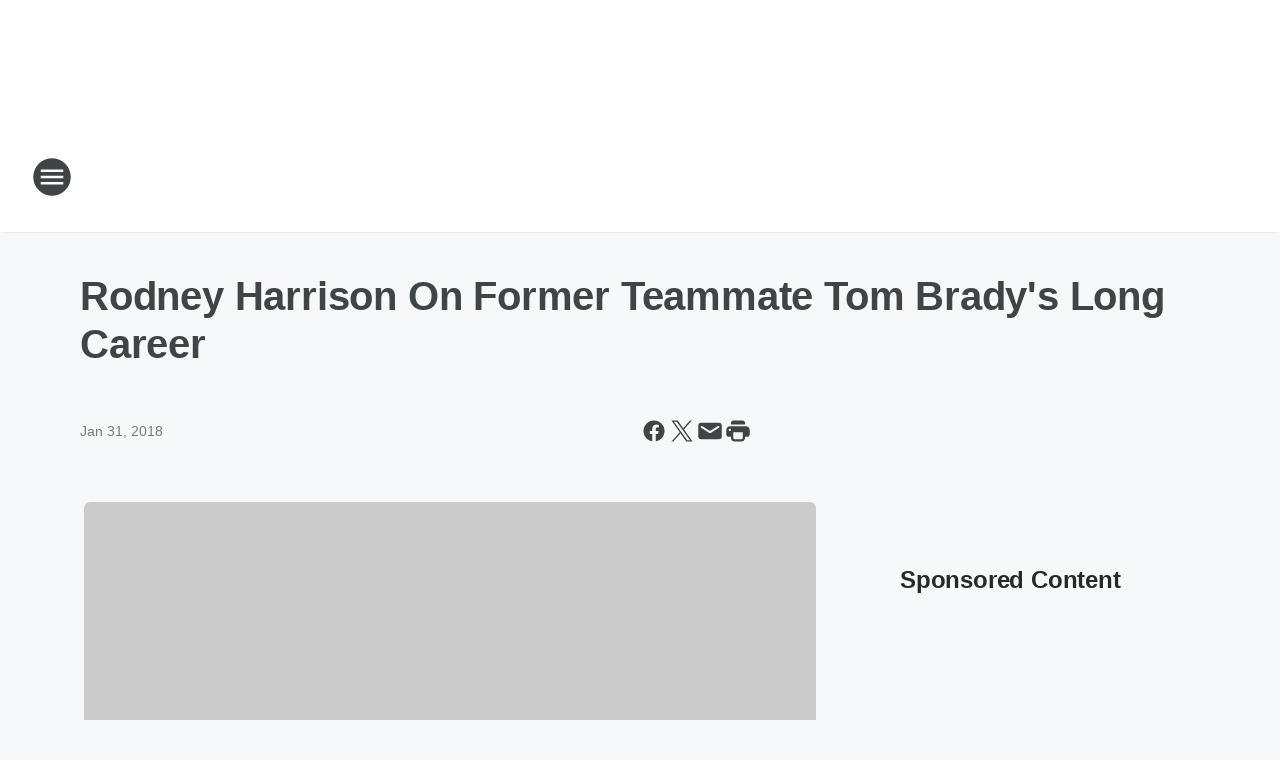

--- FILE ---
content_type: text/html; charset=utf-8
request_url: https://wbznewsradio.iheart.com/content/2018-01-31-rodney-harrison-on-former-teammate-tom-bradys-long-career/
body_size: 84590
content:
<!DOCTYPE html>
        <html lang="en" dir="ltr">
            <head>
                <meta charset="UTF-8">
                <meta name="viewport" content="width=device-width, initial-scale=1.0">
                
                <style>:root{--color-white:#fff;--color-black:#000;--color-red:red;--color-brand-red:#c6002b;--color-brand-grey:#939697;--palette-red-600:#c6002b;--palette-red-500:#cd212e;--palette-red-400:#e22c3a;--palette-red-300:#f4747c;--palette-red-200:#f79096;--palette-red-100:#f4adb1;--palette-orange-600:#fb6825;--palette-orange-500:#fc833e;--palette-orange-400:#fc9e65;--palette-orange-300:#fdb990;--palette-orange-200:#fdd5bb;--palette-orange-100:#fef1e8;--palette-yellow-600:#fcba38;--palette-yellow-500:#fdc64c;--palette-yellow-400:#fdd36f;--palette-yellow-300:#fddf96;--palette-yellow-200:#feecbf;--palette-yellow-100:#fff8e9;--palette-green-600:#46815a;--palette-green-500:#62aa7b;--palette-green-400:#78d297;--palette-green-300:#8bdea7;--palette-green-200:#9ce2b4;--palette-green-100:#ace7c0;--palette-blue-600:#0055b7;--palette-blue-500:#509da7;--palette-blue-400:#60bac6;--palette-blue-300:#68c8d5;--palette-blue-200:#84dae5;--palette-blue-100:#a3e2eb;--palette-purple-600:#793cb7;--palette-purple-500:#8d5bcd;--palette-purple-400:#a071dc;--palette-purple-300:#a586e5;--palette-purple-200:#b895f2;--palette-purple-100:#c7a3f5;--palette-grey-600:#27292d;--palette-grey-600-rgb:39,41,45;--palette-grey-500:#3f4447;--palette-grey-500-rgb:63,68,71;--palette-grey-400:#717277;--palette-grey-400-rgb:113,114,119;--palette-grey-300:#a9afb2;--palette-grey-300-rgb:169,175,178;--palette-grey-250:#dadfe3;--palette-grey-250-rgb:218,223,227;--palette-grey-200:#e6eaed;--palette-grey-200-rgb:230,234,237;--palette-grey-150:#edf1f3;--palette-grey-150-rgb:237,241,243;--palette-grey-100:#f6f8f9;--palette-grey-100-rgb:246,248,249;--accent-color:var(--palette-grey-600);--station-accent-background:var(--palette-grey-600);--station-accent-background-overlay:var(--accent-color);--station-accent-foreground:var(--color-white);--station-font-family:"Segoe UI",Helvetica,Arial,sans-serif,"Apple Color Emoji","Segoe UI Emoji","Segoe UI Symbol";--body-bgcolor:var(--palette-grey-100);--body-font-family:var(--station-font-family);--body-font-size:1.6rem;--body-font-size-2:1.4rem;--body-text-color:var(--palette-grey-600);--secondary-text-color:var(--palette-grey-500);--caption-text-color:var(--palette-grey-400);--default-link-color:var(--palette-grey-600);--default-link-hover-color:var(--palette-grey-500);--station-link-color:var(--accent-color);--station-link-hover-color:var(--default-link-hover-color);--content-min-width:90rem;--content-max-width:128rem;--grid-vertical-spacing:3.2rem;--base-grid-gap:1.6rem;--region-row-gap:var(--grid-vertical-spacing);--grid-gutter-width:1.6rem;--front-matter-grid-column:2;--two-column-grid-template-columns:var(--grid-gutter-width) minmax(28.8rem,1fr) var(--grid-gutter-width);--full-width-grid-template-columns:1fr;--full-width-grid-block-template-columns:var(--grid-gutter-width) minmax(28.8rem,1fr) var(--grid-gutter-width);--site-theme-overlay-opacity:0.25;--site-theme-foreground-color:var(--palette-grey-500);--site-theme-foreground-hover-color:var(--palette-grey-400);--site-theme-background-color:var(--color-white);--text-highlight-background:var(--color-black);--text-highlight-foreground:var(--color-white);--alert-background-color:var(--palette-blue-600);--alert-foreground-color:var(--color-white);--browser-checker-bg-color:var(--palette-grey-400);--browser-checker-text-color:var(--color-black);--eyebrow-text-color:var(--palette-grey-600);--byline-text-color:var(--palette-grey-600);--button-background:var(--palette-grey-600);--button-foreground:var(--color-white);--button-border:none;--button-padding:1.5rem 2.4rem;--button-radius:99.9rem;--button-font-size:1.5rem;--button-font-weight:600;--button-line-height:2rem;--button-shadow:0 0.1rem 0.3rem rgba(0,0,0,.15);--button-hover-background:var(--palette-grey-500);--button-hover-foreground:var(--color-white);--button-hover-shadow:0 0.3rem 0.5rem rgba(0,0,0,.15);--button-hover-border:var(--button-border);--button-active-background:var(--button-background);--button-active-foreground:var(--button-foreground);--button-active-shadow:var(--button-shadow);--button-active-border:var(--button-border);--button-disabled-background:var(--palette-grey-250);--button-disabled-foreground:var(--palette-grey-300);--button-disabled-shadow:none;--button-disabled-border:var(--button-border);--button-secondary-background:transparent;--button-secondary-foreground:var(--palette-grey-600);--button-secondary-border:0.1rem solid var(--palette-grey-600);--button-secondary-hover-background:var(--palette-grey-150);--button-secondary-hover-foreground:var(--button-secondary-foreground);--button-secondary-hover-border:var(--button-secondary-border);--button-secondary-active-background:var(--palette-grey-600);--button-secondary-active-foreground:var(--color-white);--button-secondary-active-border:var(--button-secondary-border);--button-customized-foreground:var(--body-text-color);--button-customized-background:transparent;--button-customized-hover-foreground:var(--body-text-color);--button-customized-hover-background:transparent;--block-theme-foreground-color:var(--body-text-color);--block-theme-background-color:var(--palette-grey-200);--block-theme-background-overlay:transparent;--heading-vertical-margin:2.4rem;--card-heading-color:var(--palette-grey-600);--card-bg-color:var(--color-white);--card-text-primary-color:var(--palette-grey-600);--card-text-secondary-color:var(--palette-grey-500);--tabs-text-default-color:var(--palette-grey-500);--tabs-text-active-color:var(--palette-grey-600);--fader-bg-color:var(--palette-grey-200);--fader-width:3.2rem;--fader-gradient:linear-gradient(to right,rgba(var(--palette-grey-200-rgb),0) 0%,var(--palette-grey-200) 90%);--viewmore-text-color:var(--palette-grey-600);--heading-text-color:var(--body-text-color);--container-max-width:128rem;--container-horizontal-margin:1.6rem;--container-block-vertical-margin:1.6rem;--container-width:calc(100vw - var(--container-horizontal-margin)*2);--container-block-width:var(--container-width);--navigation-zindex:999;--playerbar-zindex:9;--legalnotice-zindex:10;--modal-zindex:1000;--heading-font-weight:900;--heading-margin-default:0;--heading-1-font-size:3.2rem;--heading-1-line-height:3.6rem;--heading-2-font-size:2.4rem;--heading-2-line-height:2.8rem;--heading-3-font-size:2.4rem;--heading-3-line-height:2.8rem;--heading-4-font-size:1.8rem;--heading-4-line-height:2.2rem;--heading-5-font-size:1.6rem;--heading-5-line-height:2rem;--heading-6-font-size:1.4rem;--heading-6-line-height:1.6rem;--elevation-1:0 0.1rem 0.3rem rgba(0,0,0,.15);--elevation-4:0 0.3rem 0.5rem rgba(0,0,0,.15);--elevation-6:0 0.5rem 0.8rem rgba(0,0,0,.15);--elevation-8:0 0.8rem 2.4rem rgba(0,0,0,.15);--elevation-up:0 -0.1rem 0.3rem -0.3rem #000;--elevation-down:0 0.1rem 0.3rem -0.3rem #000;--weather-icon-color:var(--color-white);--arrow-icon-color:var(--color-white);--icon-default-width:2.4rem;--icon-default-height:2.4rem;--icon-primary-color:var(--palette-grey-500);--icon-secondary-color:var(--color-white);--icon-primary-hover-color:var(--palette-grey-400);--icon-secondary-hover-color:var(--color-white);--search-input-foreground:var(--palette-grey-600);--search-input-background:transparent;--search-container-background:var(--color-white);--search-input-placeholder:var(--palette-grey-400);--template-grid-height:100%}@media screen and (min-width:768px){:root{--max-gutter:calc((100% - var(--container-max-width))/2);--grid-gutter-width:minmax(2rem,var(--max-gutter));--base-grid-gap:3.2rem;--two-column-grid-template-columns:var(--grid-gutter-width) minmax(32rem,60rem) minmax(32rem,38rem) var(--grid-gutter-width)}}@media screen and (min-width:1060px){:root{--grid-gutter-width:minmax(8rem,var(--max-gutter));--two-column-grid-template-columns:var(--grid-gutter-width) minmax(52rem,90rem) 38rem var(--grid-gutter-width);--full-width-grid-block-template-columns:var(--grid-gutter-width) minmax(90rem,1fr) var(--grid-gutter-width);--container-horizontal-margin:8rem;--container-block-vertical-margin:3.2rem;--heading-1-font-size:4rem;--heading-1-line-height:4.8rem;--heading-2-font-size:3.2rem;--heading-2-line-height:3.6rem}}body.theme-night{--site-theme-foreground-color:var(--palette-grey-100);--site-theme-foreground-hover-color:var(--palette-grey-300);--site-theme-background-color:var(--color-black);--alert-background-color:var(--color-white);--alert-foreground-color:var(--color-black);--search-input-foreground:var(--site-theme-foreground-color);--search-container-background:var(--site-theme-background-color);--search-input-placeholder:var(--site-theme-foreground-hover-color);--station-accent-background:var(--color-white);--station-accent-background-overlay:var(--accent-color);--station-accent-foreground:var(--color-black);--block-theme-background-color:var(--palette-grey-600);--block-theme-background-overlay:var(--accent-color);--block-theme-foreground-color:var(--color-white)}body.theme-night .themed-block{--tabs-text-default-color:var(--palette-grey-100);--tabs-text-active-color:var(--palette-grey-200);--card-text-primary-color:var(--block-theme-foreground-color);--card-text-secondary-color:var(--block-theme-foreground-color);--viewmore-text-color:var(--block-theme-foreground-color);--icon-primary-color:var(--block-theme-foreground-color);--heading-text-color:var(--block-theme-foreground-color);--default-link-color:var(--block-theme-foreground-color);--body-text-color:var(--block-theme-foreground-color);--fader-gradient:none;--eyebrow-text-color:var(--block-theme-foreground-color);--button-background:var(--color-white);--button-foreground:var(--palette-grey-600);--button-border:none;--button-hover-background:var(--palette-grey-100);--button-hover-foreground:var(--palette-grey-600);--button-active-background:var(--button-hover-background);--button-active-foreground:var(--button-hover-foreground);--button-disabled-background:var(--palette-grey-400);--button-disabled-foreground:var(--palette-grey-300);--button-secondary-background:transparent;--button-secondary-foreground:var(--color-white);--button-secondary-border:0.1rem solid var(--palette-grey-100);--button-secondary-hover-background:var(--palette-grey-100);--button-secondary-hover-foreground:var(--palette-grey-600);--button-secondary-hover-border:var(--button-secondary-border);--button-secondary-active-background:var(--color-white);--button-secondary-active-foreground:var(--palette-grey-600);--button-secondary-active-border:var(--button-secondary-border)}body.template-coast{--accent-color:var(--palette-grey-100);--body-bgcolor:var(--color-black);--body-text-color:var(--color-white);--card-heading-color:var(--color-white);--card-bg-color:transparent;--card-text-primary-color:var(--color-white);--card-text-secondary-color:var(--palette-grey-100);--heading-text-color:var(--body-text-color);--tabs-text-default-color:var(--color-white);--tabs-text-active-color:var(--palette-grey-100);--button-customized-foreground:var(--default-link-color);--button-customized-hover-foreground:var(--default-link-hover-color)}.card-title{font-size:var(--heading-4-font-size);font-weight:var(--heading-font-weight);line-height:var(--heading-4-line-height)}.alerts:not(:empty),.themed-block{background-color:var(--block-theme-background-color);max-width:none;position:relative}.theme-night .alerts:not(:empty)>*,.theme-night .themed-block>*{position:relative;z-index:1}.theme-night .alerts:not(:empty):before,.theme-night .themed-block:before{background-color:var(--block-theme-background-overlay);content:"";display:inline-flex;height:100%;left:0;opacity:var(--site-theme-overlay-opacity);position:absolute;top:0;width:100%;z-index:0}.subheading{color:var(--secondary-text-color)}.caption{color:var(--caption-text-color)}.scroll-blocker{background-color:rgba(0,0,0,.7);height:100vh;left:0;opacity:0;position:fixed;top:0;transition:visibility 0s ease-in-out,opacity .3s;visibility:hidden;width:100%;z-index:10}.no-content{display:none}.hidden{display:none!important}.search-button{background-color:transparent;border:none;cursor:pointer;line-height:0;margin:0;padding:0}.search-button svg .primary-path{fill:var(--icon-primary-color)}.search-button:active svg .primary-path,.search-button:hover svg .primary-path{fill:var(--icon-primary-hover-color)}.text-default{color:var(--palette-grey-500)}.text-headline{color:var(--palette-grey-600)}.text-caption{color:var(--palette-grey-400)}.text-on-dark{color:#fff}.text-on-light{color:var(--palette-grey-500)}.text-inactive{color:var(--palette-grey-300)}.text-link{color:var(--palette-red-400)}.bg-default{background-color:var(--palette-grey-100)}.bg-light{background-color:#fff}.bg-dark{background-color:var(--palette-grey-600)}.bg-inactive{background-color:var(--palette-grey-300)}.bg-selected{background-color:var(--palette-red-400)}.border-default{border-color:var(--palette-grey-300)}.border-neutral-light{border-color:var(--palette-grey-200)}.border-neutral-dark{border-color:var(--palette-grey-400)}.border-dark{border-color:var(--palette-grey-500)}.card{box-shadow:var(--elevation-1)}.card:hover{box-shadow:var(--elevation-4)}.menu{box-shadow:var(--elevation-6)}.dialog{box-shadow:var(--elevation-8)}.elevation-01,.navigation-bar{box-shadow:var(--elevation-1)}.elevation-01,.elevation-04{border-radius:.6rem}.elevation-04{box-shadow:var(--elevation-4)}.elevation-06{border-radius:.6rem;box-shadow:var(--elevation-6)}.elevation-08{border-radius:.6rem;box-shadow:var(--elevation-8)}.elevation-up{border-radius:.6rem;box-shadow:var(--elevation-up)}.img-responsive{height:auto;max-width:100%}.warning-text{background:var(--palette-yellow-300);border-radius:.6rem;box-shadow:0 .4rem .4rem rgba(0,0,0,.1);color:var(--palette-grey-600);display:flex;font-size:1.6rem;font-weight:400;gap:.8rem;padding:1.6rem;width:100%}.warning-text:before{content:url("data:image/svg+xml;utf8,<svg xmlns='http://www.w3.org/2000/svg' fill='brown'><path d='M11.777.465a.882.882 0 00-1.554 0L.122 18.605C-.224 19.225.208 20 .899 20H21.1c.691 0 1.123-.775.777-1.395L11.777.465zM11 12.5c-.55 0-1-.45-1-1v-4c0-.55.45-1 1-1s1 .45 1 1v4c0 .55-.45 1-1 1zm0 4a1 1 0 110-2 1 1 0 010 2z' /></svg>");display:block;height:2rem;width:2.2rem}.fader{position:relative}.fader:after{background:var(--fader-gradient);content:"";display:inline-block;height:100%;position:absolute;right:-.1rem;top:-.1rem;width:var(--fader-width)}.fader .fade{display:none}.alerts:not(:empty){margin-bottom:-.1rem;padding:2.4rem 0}hr.divider{background-color:var(--palette-grey-300);border:none;height:.1rem;margin:0}hr.dark{background:var(--palette-grey-400)}html{font-size:10px;margin:0;max-width:100vw;padding:0;width:100%}html *{box-sizing:border-box}@-moz-document url-prefix(){body{font-weight:lighter}}body{background-color:var(--body-bgcolor);color:var(--body-text-color);font-family:var(--body-font-family);font-size:var(--body-font-size);margin:0;overflow:hidden;overflow-anchor:none;padding:0;position:relative;width:100%}body.no-scroll{height:100vh;overflow:hidden}body.no-scroll .scroll-blocker{opacity:1;visibility:visible}a{color:var(--default-link-color)}a.next-page{height:.1rem;visibility:hidden}h1,h2,h3,h4,h5,h6{color:var(--heading-text-color);font-weight:var(--heading-font-weight);margin:var(--heading-margin-default)}h1,h2,h3,h4{letter-spacing:-.02rem}h1{font-size:var(--heading-1-font-size);line-height:var(--heading-1-line-height)}h2{font-size:var(--heading-2-font-size);line-height:var(--heading-2-line-height)}h3{font-size:var(--heading-3-font-size);line-height:var(--heading-3-line-height)}h4{font-size:var(--heading-4-font-size);line-height:var(--heading-4-line-height)}h5{font-size:var(--heading-5-font-size);line-height:var(--heading-5-line-height)}h6{font-size:var(--heading-6-font-size);line-height:var(--heading-6-line-height)}figure{margin:0 auto}[type=email],[type=number],[type=password],input[type=text]{background:#fff;border:.1rem solid #717277;border-radius:.6rem}.tabbed-item:focus{background-color:#ff0!important;outline:.2rem dashed red!important}button{font-family:var(--body-font-family)}svg .primary-path{fill:var(--icon-primary-color)}svg .secondary-path{fill:var(--icon-secondary-color)}::selection{background-color:var(--text-highlight-background);color:var(--text-highlight-foreground)}@media print{@page{size:A4 portrait;margin:1cm}::-webkit-scrollbar{display:none}body{background:#fff!important;color:#000;font:13pt Georgia,Times New Roman,Times,serif;line-height:1.3;margin:0}#app{display:block;height:100%;width:auto}h1{font-size:24pt}h2,h3,h4{font-size:14pt;margin-top:2.5rem}h1,h2,h3,h4,h5,h6{page-break-after:avoid}a,blockquote,h1,h2,h3,h4,h5,h6,img,p{page-break-inside:avoid}img{page-break-after:avoid}pre,table{page-break-inside:avoid}a,a:link,a:visited{background:transparent;color:#520;font-weight:700;text-align:left;text-decoration:underline}a[href^="#"]{font-weight:400;text-decoration:none}a:after>img,article a[href^="#"]:after{content:""}address,blockquote,dd,dt,li,p{font-size:100%}ol,ul{list-style:square;margin-bottom:20pt;margin-left:18pt}li{line-height:1.6em}.component-site-header{display:block;position:relative}.component-site-header .main-header-items{display:block;width:100%}iframe{height:0!important;line-height:0pt!important;overflow:hidden!important;white-space:nowrap;width:0!important}.component-ad-unit,.component-pushdown,.component-recommendation,.component-social-network-icons,.footer-national-links,.lower-footer-national-links,.nav-toggler,.search-user-container,.share-icons,iframe,nav{display:none}}.component-app{background-color:pink;display:flex;flex-direction:column}.template-grid{display:grid;grid-template-areas:"router-outlet" "player-bar";grid-template-columns:1fr;grid-template-rows:1fr auto;height:100vh;height:var(--template-grid-height);overflow:hidden}.template-grid>.component-routes{grid-area:router-outlet;overflow:auto}.template-grid>.ihr-player-bar{grid-area:player-bar}
/*# sourceMappingURL=local-critical-style.5a54a2ee878d2c1e77ca.css.map*/</style>
                <link rel="preconnect" href="https://static.inferno.iheart.com" data-reactroot=""/><link rel="preconnect" href="https://i.iheart.com" data-reactroot=""/><link rel="preconnect" href="https://webapi.radioedit.iheart.com" data-reactroot=""/><link rel="preconnect" href="https://us.api.iheart.com" data-reactroot=""/><link rel="preconnect" href="https://https://cdn.cookielaw.org" data-reactroot=""/><link rel="preconnect" href="https://www.iheart.com" data-reactroot=""/><link rel="dns-prefetch" href="https://static.inferno.iheart.com" data-reactroot=""/><link rel="preload" href="https://cdn.cookielaw.org/consent/7d044e9d-e966-4b73-b448-a29d06f71027/otSDKStub.js" as="script" data-reactroot=""/><link rel="preload" href="https://cdn.cookielaw.org/opt-out/otCCPAiab.js" as="script" data-reactroot=""/>
                
                <link data-chunk="bundle" rel="stylesheet" href="https://static.inferno.iheart.com/inferno/styles/bundle.ae0ba735483751a796dd.css">
<link data-chunk="local" rel="stylesheet" href="https://static.inferno.iheart.com/inferno/styles/local.bc06f128f534d4a5d747.css">
<link data-chunk="FrontMatter-component" rel="stylesheet" href="https://static.inferno.iheart.com/inferno/styles/FrontMatter-component.2085be03ea772e448ffc.css">
<link data-chunk="Heading-component" rel="stylesheet" href="https://static.inferno.iheart.com/inferno/styles/Heading-component.d79a5c95e6ef67a97bca.css">
<link data-chunk="AssetLegacy-component" rel="stylesheet" href="https://static.inferno.iheart.com/inferno/styles/AssetLegacy-component.2f0669b2b350b143ab90.css">
<link data-chunk="ImageAsset-component" rel="stylesheet" href="https://static.inferno.iheart.com/inferno/styles/ImageAsset-component.2b71f0129af91cbf9c50.css">
<link data-chunk="HtmlEmbedLegacy-component" rel="stylesheet" href="https://static.inferno.iheart.com/inferno/styles/HtmlEmbedLegacy-component.b4b15f07245686764032.css">
<link data-chunk="core-page-blocks-recommendation-Recommendation-component" rel="stylesheet" href="https://static.inferno.iheart.com/inferno/styles/core-page-blocks-recommendation-Recommendation-component.2fbf0f823711108d2479.css">
<link data-chunk="core-page-blocks-datasource-DatasourceLoader-component" rel="stylesheet" href="https://static.inferno.iheart.com/inferno/styles/core-page-blocks-datasource-DatasourceLoader-component.ed118ca85e0cefc658b6.css">
                <style data-reactroot="">:root {
        --station-font-family: "Inter","Segoe UI",Helvetica,Arial,sans-serif,"Apple Color Emoji","Segoe UI Emoji","Segoe UI Symbol";
        --gradient-start: hsl(221,63%,20.9%);
        --gradient-stop: hsl(221,63%,14.899999999999999%);
        
                --accent-color: #20438d;
            
        
             --darkFooterColor: hsl(221,63%,18.9%);
             
        --premiere-footer-dark-color:var(--darkFooterColor);
    }</style>
                
                <title data-rh="true">Rodney Harrison On Former Teammate Tom Brady&#x27;s Long Career | WBZ NewsRadio 1030</title>
                <link data-rh="true" rel="shortcut icon" type="" title="" href="https://i.iheart.com/v3/re/assets.brands/622f5be7b4c3b4cfaf1dc63d?ops=gravity(%22center%22),contain(32,32),quality(65)"/><link data-rh="true" rel="apple-touch-icon" type="" title="" href="https://i.iheart.com/v3/re/assets.brands/622f5be7b4c3b4cfaf1dc63d?ops=new(),flood(%22white%22),swap(),merge(%22over%22),gravity(%22center%22),contain(167,167),quality(80),format(%22png%22)"/><link data-rh="true" rel="image_src" type="" title="" href="https://i.iheart.com/v3/re/new_assets/44bc9ab8-c067-42ca-8a96-86af24416248?ops=gravity(%22north%22),fit(1200,675),quality(65)"/><link data-rh="true" rel="canonical" type="" title="" href="https://wbznewsradio.iheart.com/content/2018-01-31-rodney-harrison-on-former-teammate-tom-bradys-long-career/"/>
                <meta data-rh="true" property="og:locale" content="en_us"/><meta data-rh="true" name="msapplication-TileColor" content="#fff"/><meta data-rh="true" name="msvalidate.01" content="E98E323249F89ACF6294F958692E230B"/><meta data-rh="true" name="format-detection" content="telephone=no"/><meta data-rh="true" name="theme-color" content="#20438d"/><meta data-rh="true" property="og:title" content="Rodney Harrison On Former Teammate Tom Brady&#x27;s Long Career | WBZ NewsRadio 1030"/><meta data-rh="true" property="twitter:title" content="Rodney Harrison On Former Teammate Tom Brady&#x27;s Long Career | WBZ NewsRadio 1030"/><meta data-rh="true" itemprop="name" content="Rodney Harrison On Former Teammate Tom Brady&#x27;s Long Career | WBZ NewsRadio 1030"/><meta data-rh="true" name="description" content="Brady&#x27;s former teammate and current NBC Sports analyst Rodney Harrison talks about Tom Brady&#x27;s performance."/><meta data-rh="true" property="og:description" content="Brady&#x27;s former teammate and current NBC Sports analyst Rodney Harrison talks about Tom Brady&#x27;s performance."/><meta data-rh="true" property="twitter:description" content="Brady&#x27;s former teammate and current NBC Sports analyst Rodney Harrison talks about Tom Brady&#x27;s performance."/><meta data-rh="true" itemprop="description" content="Brady&#x27;s former teammate and current NBC Sports analyst Rodney Harrison talks about Tom Brady&#x27;s performance."/><meta data-rh="true" name="keywords" content="Super Bowl LII, Super Bowl, NFL, Rodney Harrison, Adam Kaufman, Tom Brady"/><meta data-rh="true" property="og:url" content="https://wbznewsradio.iheart.com/content/2018-01-31-rodney-harrison-on-former-teammate-tom-bradys-long-career/"/><meta data-rh="true" property="twitter:url" content="https://wbznewsradio.iheart.com/content/2018-01-31-rodney-harrison-on-former-teammate-tom-bradys-long-career/"/><meta data-rh="true" itemprop="url" content="https://wbznewsradio.iheart.com/content/2018-01-31-rodney-harrison-on-former-teammate-tom-bradys-long-career/"/><meta data-rh="true" name="thumbnail" content="https://i.iheart.com/v3/re/new_assets/44bc9ab8-c067-42ca-8a96-86af24416248?ops=gravity(%22north%22),fit(1200,675),quality(65)"/><meta data-rh="true" property="og:image" content="https://i.iheart.com/v3/re/new_assets/44bc9ab8-c067-42ca-8a96-86af24416248?ops=gravity(%22north%22),fit(1200,675),quality(65)"/><meta data-rh="true" property="og:image:width" content="1200"/><meta data-rh="true" property="og:image:height" content="675"/><meta data-rh="true" property="twitter:image" content="https://i.iheart.com/v3/re/new_assets/44bc9ab8-c067-42ca-8a96-86af24416248?ops=gravity(%22north%22),fit(1200,675),quality(65)"/><meta data-rh="true" itemprop="image" content="https://i.iheart.com/v3/re/new_assets/44bc9ab8-c067-42ca-8a96-86af24416248?ops=gravity(%22north%22),fit(1200,675),quality(65)"/><meta data-rh="true" name="msapplication-TileImage" content="https://i.iheart.com/v3/re/new_assets/44bc9ab8-c067-42ca-8a96-86af24416248?ops=gravity(%22north%22),fit(1200,675),quality(65)"/><meta data-rh="true" property="twitter:card" content="summary_large_image"/><meta data-rh="true" property="twitter:site" content="@wbznewsradio"/><meta data-rh="true" property="twitter:creator" content="@wbznewsradio"/><meta data-rh="true" property="twitter:domain" content="wbznewsradio.iheart.com"/><meta data-rh="true" property="og:site_name" content="WBZ NewsRadio 1030"/><meta data-rh="true" name="application-name" content="WBZ NewsRadio 1030"/><meta data-rh="true" property="fb:app_id" content="496572104061350"/><meta data-rh="true" property="fb:pages" content="47866392250"/><meta data-rh="true" name="google-site-verification" content="p2FWrUKxtwBmQgHV4CjD80oKdZZBjmMNByoWvZMsYso"/><meta data-rh="true" property="twitter:tile:image:alt" content="Brady&#x27;s former teammate and current NBC Sports analyst Rodney Harrison talks about Tom Brady&#x27;s performance."/><meta data-rh="true" property="twitter::tile:image" content="https://i.iheart.com/v3/re/new_assets/44bc9ab8-c067-42ca-8a96-86af24416248?ops=gravity(%22north%22),fit(1200,675),quality(65)"/><meta data-rh="true" property="og:type" content="article"/><meta data-rh="true" property="twitter:tile:template:testing" content="1"/><meta data-rh="true" name="robots" content="max-image-preview:large"/>
                
            </head>
            <body class="theme-light template-default">
                <div id="app"><div class="component-template template-grid" data-reactroot=""><div class="component-routes"><div class="component-pushdown"><div tabindex="-1" class="component-ad-unit lazy-load" data-position="3330" data-split="50" id="dfp-ad-3330-ad:top-leaderboard"></div></div><header class="component-site-header"><section class="main-header-items"><button aria-label="Open Site Navigation" class="nav-toggler" tabindex="0"><svg tabindex="-1" focusable="false" class="svg-icon icon-hamburger" width="32px" height="32px" viewBox="0 0 32 32" fill="none" xmlns="http://www.w3.org/2000/svg"><circle cx="16" cy="16" r="15" fill="none" stroke="none" stroke-width="2"></circle><path fill-rule="evenodd" clip-rule="evenodd" tabindex="-1" class="primary-path" fill="none" d="M7 22h18v-2H7v2zm0-5h18v-2H7v2zm0-7v2h18v-2H7z"></path></svg></button><nav class="" tabindex="-1" aria-hidden="true" aria-label="Primary Site Navigation" id="component-site-nav"><header class="navbar-header"><figure class="component-station-logo"><a aria-label="Station Link" tabindex="0" href="/"><img src="https://i.iheart.com/v3/re/assets.brands/622f5c57b4c3b4cfaf1dc640?ops=gravity(%22center%22),contain(180,60)&amp;quality=80" data-src="https://i.iheart.com/v3/re/assets.brands/622f5c57b4c3b4cfaf1dc640?ops=gravity(%22center%22),contain(180,60)&amp;quality=80" data-srcset="https://i.iheart.com/v3/re/assets.brands/622f5c57b4c3b4cfaf1dc640?ops=gravity(%22center%22),contain(180,60)&amp;quality=80 1x,https://i.iheart.com/v3/re/assets.brands/622f5c57b4c3b4cfaf1dc640?ops=gravity(%22center%22),contain(360,120)&amp;quality=80 2x" sizes="" alt="WBZ NewsRadio 1030 - Boston&#x27;s News Radio" class="lazyload" srcSet="https://i.iheart.com/v3/re/assets.brands/622f5c57b4c3b4cfaf1dc640?ops=gravity(%22center%22),contain(180,60)&amp;quality=80 1x,https://i.iheart.com/v3/re/assets.brands/622f5c57b4c3b4cfaf1dc640?ops=gravity(%22center%22),contain(360,120)&amp;quality=80 2x" width="180" height="60"/></a></figure><button class="CloseButton-module_close_4S+oa undefined" aria-label="Close Site Navigation" tabindex="0"><svg class="svg-icon icon-close" focusable="false" tabindex="-1" aria-hidden="true" width="24" height="24" viewBox="0 0 24 24" fill="none" xmlns="http://www.w3.org/2000/svg"><path aria-hidden="true" focusable="false" tabindex="-1" class="primary-path" d="M18.3 5.70997C17.91 5.31997 17.28 5.31997 16.89 5.70997L12 10.59L7.10997 5.69997C6.71997 5.30997 6.08997 5.30997 5.69997 5.69997C5.30997 6.08997 5.30997 6.71997 5.69997 7.10997L10.59 12L5.69997 16.89C5.30997 17.28 5.30997 17.91 5.69997 18.3C6.08997 18.69 6.71997 18.69 7.10997 18.3L12 13.41L16.89 18.3C17.28 18.69 17.91 18.69 18.3 18.3C18.69 17.91 18.69 17.28 18.3 16.89L13.41 12L18.3 7.10997C18.68 6.72997 18.68 6.08997 18.3 5.70997Z" fill="#3F4447"></path></svg></button></header><hr class="divider"/><section class="nav-inner-wrapper"><ul style="max-height:calc(100vh - 100px)" class="menu-container main-nav"><li class="menu-top-label"><button aria-label="Listen" class="button-text" tabindex="0"><span class="menu-label">Listen</span></button></li><li data-testid="menu-top-label" class="menu-top-label menu-toggler"><button aria-label="Toggle Menu for News" class="button-text" tabindex="0"><span class="menu-label">News</span><svg tabindex="-1" focusable="false" class="svg-icon icon-expand" width="24" height="24" viewBox="0 0 24 24" fill="none" xmlns="http://www.w3.org/2000/svg"><path class="primary-path" tabindex="-1" d="M15.88 9.29006L12 13.1701L8.11998 9.29006C7.72998 8.90006 7.09998 8.90006 6.70998 9.29006C6.31998 9.68006 6.31998 10.3101 6.70998 10.7001L11.3 15.2901C11.69 15.6801 12.32 15.6801 12.71 15.2901L17.3 10.7001C17.69 10.3101 17.69 9.68006 17.3 9.29006C16.91 8.91006 16.27 8.90006 15.88 9.29006Z"></path></svg></button><ul class="submenu-container" aria-hidden="true"><li><a aria-label="Local News" tabindex="0" href="/topic/local-news/">Local News</a></li><li><a aria-label="Storm Center" tabindex="0" href="/featured/storm-center/">Storm Center</a></li><li><a aria-label="National News" tabindex="0" href="/topic/national-news/">National News</a></li><li><a aria-label="Politics" tabindex="0" href="/topic/politics/">Politics</a></li><li><a aria-label="Business" tabindex="0" href="/topic/Boston Business/">Business</a></li><li><a aria-label="Sports" tabindex="0" href="/topic/sports/">Sports</a></li><li><a href="https://wbznewsradio.iheart.com/topic/entertainment-news$%3csuffix%3e" target="_self" aria-label="Entertainment">Entertainment</a></li><li><a aria-label="Traffic" tabindex="0" href="/traffic/">Traffic</a></li><li><a aria-label="Weather" tabindex="0" href="/weather/">Weather</a></li><li><a aria-label="Weird News" tabindex="0" href="/topic/weird-news/">Weird News</a></li></ul></li><li data-testid="menu-top-label" class="menu-top-label menu-toggler"><button aria-label="Toggle Menu for On-Air" class="button-text" tabindex="0"><span class="menu-label">On-Air</span><svg tabindex="-1" focusable="false" class="svg-icon icon-expand" width="24" height="24" viewBox="0 0 24 24" fill="none" xmlns="http://www.w3.org/2000/svg"><path class="primary-path" tabindex="-1" d="M15.88 9.29006L12 13.1701L8.11998 9.29006C7.72998 8.90006 7.09998 8.90006 6.70998 9.29006C6.31998 9.68006 6.31998 10.3101 6.70998 10.7001L11.3 15.2901C11.69 15.6801 12.32 15.6801 12.71 15.2901L17.3 10.7001C17.69 10.3101 17.69 9.68006 17.3 9.29006C16.91 8.91006 16.27 8.90006 15.88 9.29006Z"></path></svg></button><ul class="submenu-container" aria-hidden="true"><li><a aria-label="NightSide with Dan Rea" tabindex="0" href="/featured/nightside-with-dan-rea/">NightSide with Dan Rea</a></li><li><a href="https://www.93fg.com/" target="_self" aria-label="Family Financial Focus">Family Financial Focus</a></li><li><a aria-label="Cindy Stumpo is Tough as Nails" tabindex="0" href="/featured/cindy-stumpo-is-tough-as-nails/">Cindy Stumpo is Tough as Nails</a></li><li><a aria-label="The Wall Street Sweeper" tabindex="0" href="/featured/the-wall-street-sweeper/">The Wall Street Sweeper</a></li><li><a aria-label="Food For Thought" tabindex="0" href="/featured/food-for-thought/">Food For Thought</a></li><li><a aria-label="Saturday Night Safe Money Strategies" tabindex="0" href="/featured/saturday-night-safe-money-strategies/">Saturday Night Safe Money Strategies</a></li><li><a href="https://www.iheart.com/podcast/1248-whats-risk-122709329/" target="_self" aria-label="What&#x27;s @ Risk">What&#x27;s @ Risk</a></li><li><a aria-label="Everyday Wealth with Soledad O’Brian and Jean Chatzky" tabindex="0" href="/featured/everyday-wealth-with-soledad-obrian-and-jean-chatzky/">Everyday Wealth with Soledad O’Brian and Jean Chatzky</a></li><li><a aria-label="Retire South Shore Radio" tabindex="0" href="/featured/retire-south-shore-radio/">Retire South Shore Radio</a></li><li><a href="https://www.cbsnews.com/60-minutes/" target="_self" aria-label="60 Minutes">60 Minutes</a></li><li><a aria-label="The Legal Exchange with Todd Lutsky and Susan Powers" tabindex="0" href="/featured/the-legal-exchange-with-todd-lutsky-and-susan-powers/">The Legal Exchange with Todd Lutsky and Susan Powers</a></li><li><a aria-label="On-Air Schedule" tabindex="0" href="/schedule/">On-Air Schedule</a></li></ul></li><li data-testid="menu-top-label" class="menu-top-label menu-toggler"><button aria-label="Toggle Menu for Podcasts" class="button-text" tabindex="0"><span class="menu-label">Podcasts</span><svg tabindex="-1" focusable="false" class="svg-icon icon-expand" width="24" height="24" viewBox="0 0 24 24" fill="none" xmlns="http://www.w3.org/2000/svg"><path class="primary-path" tabindex="-1" d="M15.88 9.29006L12 13.1701L8.11998 9.29006C7.72998 8.90006 7.09998 8.90006 6.70998 9.29006C6.31998 9.68006 6.31998 10.3101 6.70998 10.7001L11.3 15.2901C11.69 15.6801 12.32 15.6801 12.71 15.2901L17.3 10.7001C17.69 10.3101 17.69 9.68006 17.3 9.29006C16.91 8.91006 16.27 8.90006 15.88 9.29006Z"></path></svg></button><ul class="submenu-container" aria-hidden="true"><li><a aria-label="Get the iHeartRadio App" tabindex="0" href="/apps/">Get the iHeartRadio App</a></li><li><a aria-label="All Podcasts" tabindex="0" href="/podcasts/">All Podcasts</a></li><li><a href="https://www.iheart.com/podcast/1248-the-loop-79477125/" target="_self" aria-label="The Loop">The Loop</a></li><li><a href="https://www.iheart.com/podcast/1002-Nightside-With-Dan-28654279" target="_blank" rel="noopener" aria-label="NightSide With Dan Rea">NightSide With Dan Rea</a></li><li><a href="https://www.iheart.com/podcast/1002-WBZ-NewsRadio-1030-Audio-28657113/" target="_blank" rel="noopener" aria-label="Latest WBZ News Audio">Latest WBZ News Audio</a></li><li><a href="https://www.iheart.com/podcast/1248-wbz-newsradio-celebrates-86656764/" target="_self" aria-label="WBZ Celebrates A Century">WBZ Celebrates A Century</a></li><li><a href="https://www.iheart.com/podcast/1248-new-england-weekend-51705906/" target="_self" aria-label="New England Weekend">New England Weekend</a></li><li><a aria-label="Saturday Night Safe Money Strategies" tabindex="0" href="/featured/saturday-night-safe-money-strategies/">Saturday Night Safe Money Strategies</a></li><li><a href="https://www.iheart.com/podcast/1248-whats-risk-122709329/" target="_self" aria-label="What&#x27;s @ Risk">What&#x27;s @ Risk</a></li><li><a href="https://www.iheart.com/podcast/1002-Before-The-Bell-Wit-28654272/" target="_blank" rel="noopener" aria-label="Before The Bell">Before The Bell</a></li><li><a href="https://www.iheart.com/podcast/1002-Connoisseurs-Corner-28654273" target="_blank" rel="noopener" aria-label="Connoisseurs Corner">Connoisseurs Corner</a></li><li><a href="https://www.iheart.com/podcast/269-the-truth-about-your-futur-91094982/" target="_blank" rel="noopener" aria-label="The Truth About Your Future">The Truth About Your Future</a></li><li><a href="https://www.iheart.com/podcast/1300-everyday-wealth-92031487/" target="_self" aria-label="Everyday Wealth ">Everyday Wealth </a></li><li><a href="https://www.iheart.com/podcast/cindy-stumpo-is-tough-as-nails-29001812/" target="_blank" rel="noopener" aria-label="Cindy Stumpo Is Tough As Nails">Cindy Stumpo Is Tough As Nails</a></li><li><a href="https://www.iheart.com/podcast/red-zone-report-29928533/" target="_self" aria-label="Red Zone Report">Red Zone Report</a></li><li><a href="https://www.iheart.com/podcast/1248-food-for-thought-with-bil-30550299/" target="_self" aria-label="Food For Thought">Food For Thought</a></li><li><a href="https://www.iheart.com/podcast/1248-food-for-thought-health-w-56210440/" target="_self" aria-label="Food For Thought: Health &amp; Wellness ">Food For Thought: Health &amp; Wellness </a></li><li><a href="https://www.iheart.com/podcast/1248-newsbyte-30634721/" target="_self" aria-label="NewsByte">NewsByte</a></li><li><a href="https://www.iheart.com/podcast/1248-on-mic-jordan-rich-late-n-47355840/" target="_self" aria-label="On Mic: Jordan Rich Late Night Classics">On Mic: Jordan Rich Late Night Classics</a></li><li><a href="https://www.iheart.com/podcast/1248-accidental-passengers-48052460/" target="_self" aria-label="Accidental Passengers">Accidental Passengers</a></li><li><a href="https://www.iheart.com/podcast/1248-the-hub-on-hollywood-50727947/" target="_self" aria-label="The Hub On Hollywood">The Hub On Hollywood</a></li><li><a href="https://www.iheart.com/podcast/1002-kidcast-28654276/" target="_self" aria-label="Kidcast">Kidcast</a></li><li><a href="https://www.iheart.com/podcast/1248-now-streaming-with-jordan-62203670/" target="_self" aria-label="Now Streaming With Jordan">Now Streaming With Jordan</a></li><li><a href="https://www.iheart.com/podcast/1248-the-upside-with-jordan-62203671/" target="_self" aria-label="The Upside With Jordan">The Upside With Jordan</a></li><li><a href="https://www.iheart.com/podcast/1248-wbz-book-club-65033147/" target="_self" aria-label="WBZ Book Club">WBZ Book Club</a></li><li><a href="https://www.iheart.com/podcast/1248-tell-us-the-truth-69533212/" target="_self" aria-label="Tell Us The Truth">Tell Us The Truth</a></li><li><a href="https://www.iheart.com/podcast/1248-roads-a-traffic-podcast-71880663/" target="_self" aria-label="Roads: A Traffic Podcast">Roads: A Traffic Podcast</a></li></ul></li><li data-testid="menu-top-label" class="menu-top-label menu-toggler"><button aria-label="Toggle Menu for Features" class="button-text" tabindex="0"><span class="menu-label">Features</span><svg tabindex="-1" focusable="false" class="svg-icon icon-expand" width="24" height="24" viewBox="0 0 24 24" fill="none" xmlns="http://www.w3.org/2000/svg"><path class="primary-path" tabindex="-1" d="M15.88 9.29006L12 13.1701L8.11998 9.29006C7.72998 8.90006 7.09998 8.90006 6.70998 9.29006C6.31998 9.68006 6.31998 10.3101 6.70998 10.7001L11.3 15.2901C11.69 15.6801 12.32 15.6801 12.71 15.2901L17.3 10.7001C17.69 10.3101 17.69 9.68006 17.3 9.29006C16.91 8.91006 16.27 8.90006 15.88 9.29006Z"></path></svg></button><ul class="submenu-container" aria-hidden="true"><li><a aria-label="Amazon Alexa/Google Home" tabindex="0" href="/amazon-alexa-and-google-home/">Amazon Alexa/Google Home</a></li><li><a aria-label="Traffic" tabindex="0" href="/traffic/">Traffic</a></li><li><a aria-label="Weather" tabindex="0" href="/weather/">Weather</a></li><li><a aria-label="Calendar" tabindex="0" href="/calendar/">Calendar</a></li><li><a aria-label="Contact Us" tabindex="0" href="/contact/">Contact Us</a></li><li><a href="https://www.iheartmediacareers.com/" target="_blank" rel="noopener" aria-label="Jobs">Jobs</a></li><li><a aria-label="Business Breakfast Series" tabindex="0" href="/featured/wbz-business-breakfast-series/">Business Breakfast Series</a></li><li><a aria-label="WBZ Call For Action" tabindex="0" href="/featured/wbz-call-for-action/content/2017-12-15-wbz-call-for-action/">WBZ Call For Action</a></li><li><a aria-label="CEOs You Should Know" tabindex="0" href="/featured/ceos-you-should-know-boston/">CEOs You Should Know</a></li><li><a aria-label="The History of WBZ Radio" tabindex="0" href="/featured/the-history-of-wbz-radio/">The History of WBZ Radio</a></li><li><a aria-label="Dunkin&#x27; Music Lounge" tabindex="0" href="/featured/dunkin-music-lounge-boston/">Dunkin&#x27; Music Lounge</a></li><li><a aria-label="WBZ Cares" tabindex="0" href="/featured/wbz-cares/content/2017-11-17-wbz-cares/">WBZ Cares</a></li><li><a aria-label="Get the iHeartRadio App" tabindex="0" href="/apps/">Get the iHeartRadio App</a></li><li><a aria-label="Ski With WBZ" tabindex="0" href="/featured/ski-with-wbz/">Ski With WBZ</a></li><li><a aria-label="Business Breakfast" tabindex="0" href="/featured/wbz-business-breakfast-series/">Business Breakfast</a></li><li><a href="https://ul.ink/2BP2JV" target="_self" aria-label="Free Friday Flicks">Free Friday Flicks</a></li><li><a aria-label="Talk The Vote" tabindex="0" href="/featured/talk-the-vote/">Talk The Vote</a></li></ul></li><li class="menu-top-label menu-toggler"><button aria-label="Toggle Menu for Contests &amp; Promotions" class="button-text" tabindex="0"><span class="menu-label">Contests &amp; Promotions</span><svg tabindex="-1" focusable="false" class="svg-icon icon-expand" width="24" height="24" viewBox="0 0 24 24" fill="none" xmlns="http://www.w3.org/2000/svg"><path class="primary-path" tabindex="-1" d="M15.88 9.29006L12 13.1701L8.11998 9.29006C7.72998 8.90006 7.09998 8.90006 6.70998 9.29006C6.31998 9.68006 6.31998 10.3101 6.70998 10.7001L11.3 15.2901C11.69 15.6801 12.32 15.6801 12.71 15.2901L17.3 10.7001C17.69 10.3101 17.69 9.68006 17.3 9.29006C16.91 8.91006 16.27 8.90006 15.88 9.29006Z"></path></svg></button><ul class="submenu-container" aria-hidden="true"><li><a href="https://www.donorschoose.org/iheartradio" target="_blank" rel="noopener" aria-label="Give Your Favorite Teacher A Chance To Win $5,000 In Classroom Supplies!">Give Your Favorite Teacher A Chance To Win $5,000 In Classroom Supplies!</a></li><li><a aria-label="Van Morrison at Boch Center Wang Theatre" tabindex="0" href="/promotions/van-morrison-at-boch-center-wang-1847167/">Van Morrison at Boch Center Wang Theatre</a></li><li><a aria-label="All Contests &amp; Promotions" tabindex="0" href="/promotions/">All Contests &amp; Promotions</a></li><li><a aria-label="Contest Rules" tabindex="0" href="/rules/">Contest Rules</a></li></ul></li><li class="menu-top-label"><a tabindex="0" href="/contact/">Contact</a></li><li class="menu-top-label"><a tabindex="0" href="/newsletter/">Newsletter</a></li><li class="menu-top-label"><a tabindex="0" href="/advertise/">Advertise on WBZ NewsRadio 1030</a></li><li class="menu-top-label"><a href="tel:1-844-844-iHeart">1-844-844-iHeart</a></li><ul class="component-social-icons"><li class="icon-container"><a href="//www.facebook.com/wbznewsradio" aria-label="Visit us on facebook" target="_blank" rel="noopener"><svg tabindex="-1" focusable="false" class="svg-icon icon-facebook" width="24" height="24" viewBox="0 0 24 24" xmlns="http://www.w3.org/2000/svg" fill="none"><path class="primary-path" tabindex="-1" d="M21 12C21 7.02891 16.9711 3 12 3C7.02891 3 3 7.02891 3 12C3 16.493 6.29062 20.216 10.5938 20.891V14.6016H8.30859V12H10.5938V10.0172C10.5938 7.76191 11.9367 6.51562 13.9934 6.51562C14.9777 6.51562 16.0078 6.69141 16.0078 6.69141V8.90625H14.8723C13.7543 8.90625 13.4062 9.60059 13.4062 10.3125V12H15.9023L15.5033 14.6016H13.4062V20.891C17.7094 20.216 21 16.493 21 12Z" fill="#27292D"></path><path class="secondary-path" tabindex="-1" d="M15.5033 14.6016L15.9023 12H13.4062V10.3125C13.4062 9.60059 13.7543 8.90625 14.8723 8.90625H16.0078V6.69141C16.0078 6.69141 14.9777 6.51562 13.9934 6.51562C11.9367 6.51562 10.5938 7.76191 10.5938 10.0172V12H8.30859V14.6016H10.5938V20.891C11.0525 20.9631 11.5219 21 12 21C12.4781 21 12.9475 20.9631 13.4062 20.891V14.6016H15.5033Z" fill="white"></path></svg></a></li><li class="icon-container"><a href="//www.x.com/wbznewsradio" aria-label="Visit us on X" target="_blank" rel="noopener"><svg tabindex="-1" focusable="false" class="svg-icon icon-twitter" xmlns="http://www.w3.org/2000/svg" width="24" height="24" viewBox="0 0 24 24" fill="none"><path class="primary-path" d="M13.7124 10.6218L20.4133 3H18.8254L13.0071 9.61788L8.35992 3H3L10.0274 13.0074L3 21H4.58799L10.7324 14.0113L15.6401 21H21L13.7124 10.6218ZM11.5375 13.0956L10.8255 12.0991L5.16017 4.16971H7.59922L12.1712 10.5689L12.8832 11.5655L18.8262 19.8835H16.3871L11.5375 13.0956Z" fill="#27292D"></path></svg></a></li><li class="icon-container"><a href="//www.youtube.com/@WBZNewsRadioBoston" aria-label="Visit us on youtube" target="_blank" rel="noopener"><svg tabindex="-1" focusable="false" class="svg-icon icon-youtube" width="24" height="24" viewBox="0 0 24 24" fill="none" xmlns="http://www.w3.org/2000/svg"><path tabindex="-1" class="primary-path" fill-rule="evenodd" clip-rule="evenodd" d="M20.9991 4.48941C21.9843 4.75294 22.761 5.52471 23.0263 6.50353C23.5188 8.29176 23.4999 12.0188 23.4999 12.0188C23.4999 12.0188 23.4999 15.7271 23.0263 17.5153C22.761 18.4941 21.9843 19.2659 20.9991 19.5294C19.1993 20 12 20 12 20C12 20 4.81959 20 3.00081 19.5106C2.01564 19.2471 1.23888 18.4753 0.973639 17.4965C0.5 15.7271 0.5 12 0.5 12C0.5 12 0.5 8.29176 0.973639 6.50353C1.23888 5.52471 2.03459 4.73412 3.00081 4.47059C4.80064 4 12 4 12 4C12 4 19.1993 4 20.9991 4.48941ZM15.6944 12L9.70756 15.4259V8.57412L15.6944 12Z" fill="#27292D"></path></svg></a></li><li class="icon-container"><a href="//www.instagram.com/wbznewsradio" aria-label="Visit us on instagram" target="_blank" rel="noopener"><svg tabindex="-1" focusable="false" class="svg-icon icon-instagram" width="24" height="24" viewBox="0 0 24 24" fill="none" xmlns="http://www.w3.org/2000/svg"><path class="primary-path" tabindex="-1" fill-rule="evenodd" clip-rule="evenodd" d="M12.0001 7.37836C11.086 7.37836 10.1924 7.64941 9.43242 8.15724C8.6724 8.66508 8.08003 9.38688 7.73023 10.2314C7.38043 11.0759 7.28891 12.0051 7.46723 12.9016C7.64556 13.7981 8.08573 14.6216 8.73208 15.268C9.37842 15.9143 10.2019 16.3545 11.0984 16.5328C11.9949 16.7112 12.9242 16.6196 13.7687 16.2698C14.6132 15.92 15.335 15.3277 15.8428 14.5676C16.3506 13.8076 16.6217 12.9141 16.6217 12C16.6217 10.7743 16.1348 9.59873 15.2681 8.732C14.4013 7.86528 13.2258 7.37836 12.0001 7.37836ZM12.0001 15C11.4067 15 10.8267 14.824 10.3334 14.4944C9.84003 14.1647 9.45553 13.6962 9.22847 13.148C9.00141 12.5998 8.94201 11.9966 9.05777 11.4147C9.17353 10.8328 9.45925 10.2982 9.87881 9.87867C10.2984 9.45912 10.8329 9.17341 11.4148 9.05765C11.9968 8.9419 12.6 9.00131 13.1482 9.22838C13.6963 9.45544 14.1649 9.83995 14.4945 10.3333C14.8241 10.8266 15.0001 11.4067 15.0001 12C15.0001 12.7956 14.684 13.5587 14.1214 14.1213C13.5588 14.6839 12.7957 15 12.0001 15Z" fill="#27292D"></path><path class="primary-path" tabindex="-1" d="M17.8842 7.19576C17.8842 7.79222 17.4007 8.27575 16.8042 8.27575C16.2078 8.27575 15.7243 7.79222 15.7243 7.19576C15.7243 6.5993 16.2078 6.11578 16.8042 6.11578C17.4007 6.11578 17.8842 6.5993 17.8842 7.19576Z" fill="#27292D"></path><path class="primary-path" tabindex="-1" fill-rule="evenodd" clip-rule="evenodd" d="M12 3C9.55581 3 9.24921 3.01036 8.28942 3.05416C7.33144 3.09789 6.67723 3.25001 6.10476 3.47251C5.50424 3.69849 4.96024 4.05275 4.51069 4.51058C4.05276 4.9601 3.6984 5.50411 3.47233 6.10466C3.25001 6.67716 3.09789 7.33137 3.05434 8.28935C3.01036 9.24915 3 9.55575 3 12C3 14.4443 3.01036 14.7509 3.05434 15.7107C3.09807 16.6687 3.25019 17.3229 3.47268 17.8953C3.69867 18.4959 4.05293 19.0399 4.51076 19.4894C4.96031 19.9472 5.50431 20.3015 6.10484 20.5275C6.67734 20.75 7.33154 20.9021 8.28949 20.9458C9.24944 20.9896 9.55592 21 12.0002 21C14.4444 21 14.751 20.9896 15.7108 20.9458C16.6688 20.9021 17.323 20.75 17.8955 20.5275C18.4933 20.2963 19.0363 19.9427 19.4896 19.4894C19.9428 19.0362 20.2964 18.4932 20.5276 17.8953C20.7501 17.3228 20.9023 16.6686 20.946 15.7107C20.9898 14.7507 21.0001 14.4443 21.0001 12C21.0001 9.55578 20.9898 9.24915 20.946 8.28935C20.9023 7.33137 20.7501 6.67716 20.5276 6.10469C20.3017 5.50417 19.9474 4.96016 19.4896 4.51062C19.04 4.0527 18.496 3.69836 17.8954 3.47233C17.3229 3.25001 16.6687 3.09789 15.7107 3.05434C14.7509 3.01036 14.4443 3 12 3ZM12 4.62165C14.4031 4.62165 14.6878 4.63084 15.6369 4.67414C16.5144 4.71418 16.9909 4.86077 17.308 4.98402C17.699 5.1283 18.0526 5.35835 18.3429 5.65727C18.6418 5.94757 18.8718 6.30118 19.0161 6.69209C19.1394 7.00923 19.286 7.48577 19.326 8.36326C19.3693 9.31231 19.3785 9.59694 19.3785 12.0001C19.3785 14.4033 19.3693 14.6879 19.326 15.637C19.286 16.5145 19.1393 16.991 19.0161 17.3082C18.8664 17.6963 18.6371 18.0488 18.3429 18.343C18.0487 18.6372 17.6962 18.8665 17.308 19.0162C16.9909 19.1395 16.5144 19.2861 15.6369 19.3261C14.688 19.3694 14.4034 19.3786 12 19.3786C9.59665 19.3786 9.31213 19.3694 8.36316 19.3261C7.48566 19.2861 7.00916 19.1395 6.69199 19.0162C6.30107 18.872 5.94747 18.6419 5.65716 18.343C5.35824 18.0527 5.12819 17.6991 4.98391 17.3082C4.86066 16.991 4.71404 16.5145 4.67403 15.637C4.63073 14.688 4.62155 14.4033 4.62155 12.0001C4.62155 9.59694 4.63073 9.31238 4.67403 8.36326C4.71408 7.48577 4.86066 7.00926 4.98391 6.69209C5.12821 6.30116 5.35828 5.94754 5.65723 5.65723C5.94754 5.35832 6.30115 5.12826 6.69206 4.98398C7.00919 4.86073 7.48574 4.71411 8.36323 4.6741C9.31228 4.6308 9.59683 4.62165 12 4.62165Z" fill="#27292D"></path></svg></a></li><li class="icon-container"><a href="//www.tiktok.com/@wbznewsradio" aria-label="Visit us on tiktok" target="_blank" rel="noopener"><svg tabindex="-1" focusable="false" class="svg-icon icon-tiktok" width="24" height="24" viewBox="0 0 24 24" xmlns="http://www.w3.org/2000/svg"><path class="primary-path" tabindex="-1" d="M20.7501 6.91071C19.5331 6.84196 18.3823 6.33443 17.5108 5.48214C17.0478 5.03475 16.683 4.49596 16.4394 3.9C16.1913 3.30286 16.0697 2.66078 16.0822 2.01428H12.5822V15.0179C12.5822 17.2143 11.2751 18.5107 9.65367 18.5107C9.26383 18.5197 8.87615 18.4504 8.5136 18.3068C8.15104 18.1633 7.82097 17.9484 7.54296 17.675C7.2645 17.4005 7.04247 17.0741 6.88939 16.7143C6.73851 16.3534 6.66081 15.9661 6.66081 15.575C6.66081 15.1838 6.73851 14.7966 6.88939 14.4357C7.04247 14.0759 7.2645 13.7495 7.54296 13.475C7.82097 13.2016 8.15104 12.9867 8.5136 12.8432C8.87615 12.6996 9.26383 12.6303 9.65367 12.6393C9.97636 12.6414 10.2964 12.6981 10.6001 12.8071V9.23571C10.2892 9.169 9.97165 9.13784 9.65367 9.14285C8.38222 9.14285 7.13932 9.51988 6.08215 10.2263C5.02498 10.9326 4.20101 11.9366 3.71445 13.1113C3.22788 14.286 3.10058 15.5786 3.34862 16.8256C3.59667 18.0726 4.20893 19.2181 5.10799 20.1171C6.00704 21.0162 7.1525 21.6284 8.39952 21.8765C9.64654 22.1245 10.9391 21.9972 12.1138 21.5107C13.2884 21.0241 14.2925 20.2001 14.9988 19.1429C15.7052 18.0858 16.0822 16.8429 16.0822 15.5714V8.78571C17.4634 9.70742 19.0897 10.1927 20.7501 10.1786V6.91071Z" fill="#27292D"></path></svg></a></li></ul></ul></section><footer class="navbar-footer"><form class="search-form" name="search-form" role="search"><section class="search-container"><input type="search" name="keyword" id="search-input-field-nav" aria-label="search text" placeholder="Search" value="" maxLength="250"/><button class="search-button search-submit" aria-label="Search" type="submit"><svg class="svg-icon icon-search" tabindex="-1" width="32px" height="32px" viewBox="0 0 32 32" focusable="false" fill="none" xmlns="http://www.w3.org/2000/svg"><circle class="outline" cx="16" cy="16" r="15" fill="none" stroke="none" stroke-width="2"></circle><path class="primary-path" fill-rule="evenodd" clip-rule="evenodd" d="M18.457 20.343a7.69 7.69 0 111.929-1.591l4.658 5.434a1.25 1.25 0 11-1.898 1.628l-4.69-5.471zm.829-6.652a4.69 4.69 0 11-9.381 0 4.69 4.69 0 019.38 0z" fill="none"></path></svg></button></section></form></footer></nav><figure class="component-station-logo"><a aria-label="Station Link" tabindex="0" href="/"><img src="https://i.iheart.com/v3/re/assets.brands/622f5c57b4c3b4cfaf1dc640?ops=gravity(%22center%22),contain(180,60)&amp;quality=80" data-src="https://i.iheart.com/v3/re/assets.brands/622f5c57b4c3b4cfaf1dc640?ops=gravity(%22center%22),contain(180,60)&amp;quality=80" data-srcset="https://i.iheart.com/v3/re/assets.brands/622f5c57b4c3b4cfaf1dc640?ops=gravity(%22center%22),contain(180,60)&amp;quality=80 1x,https://i.iheart.com/v3/re/assets.brands/622f5c57b4c3b4cfaf1dc640?ops=gravity(%22center%22),contain(360,120)&amp;quality=80 2x" sizes="" alt="WBZ NewsRadio 1030 - Boston&#x27;s News Radio" class="lazyload" srcSet="https://i.iheart.com/v3/re/assets.brands/622f5c57b4c3b4cfaf1dc640?ops=gravity(%22center%22),contain(180,60)&amp;quality=80 1x,https://i.iheart.com/v3/re/assets.brands/622f5c57b4c3b4cfaf1dc640?ops=gravity(%22center%22),contain(360,120)&amp;quality=80 2x" width="180" height="60"/></a></figure><section class="listen-user-container"><div class="header-user"></div></section></section></header><main class="component-page layout-generic-80-20 two-column page-detail wbz-am"><div class="alerts"></div><div class="page-gutter gutter-left"> </div><section class="col-top"><div class="component-region region-header-dynamic"><header class="content-header front-matter"><header class="component-heading"><h1 class="heading-title">Rodney Harrison On Former Teammate Tom Brady&#x27;s Long Career</h1></header><figure class="component-byline-display"><figcaption><div class="date-block"><time class="card-date" dateTime="1517421600000">Jan 31, 2018</time></div><div class="share-icons"><button data-platform="facebook" aria-label="Share this page on Facebook" class="react-share__ShareButton" style="background-color:transparent;border:none;padding:0;font:inherit;color:inherit;cursor:pointer"><svg tabindex="-1" focusable="false" class="svg-icon icon-facebook" width="24" height="24" viewBox="0 0 24 24" xmlns="http://www.w3.org/2000/svg" fill="none"><path class="primary-path" tabindex="-1" d="M21 12C21 7.02891 16.9711 3 12 3C7.02891 3 3 7.02891 3 12C3 16.493 6.29062 20.216 10.5938 20.891V14.6016H8.30859V12H10.5938V10.0172C10.5938 7.76191 11.9367 6.51562 13.9934 6.51562C14.9777 6.51562 16.0078 6.69141 16.0078 6.69141V8.90625H14.8723C13.7543 8.90625 13.4062 9.60059 13.4062 10.3125V12H15.9023L15.5033 14.6016H13.4062V20.891C17.7094 20.216 21 16.493 21 12Z" fill="#27292D"></path><path class="secondary-path" tabindex="-1" d="M15.5033 14.6016L15.9023 12H13.4062V10.3125C13.4062 9.60059 13.7543 8.90625 14.8723 8.90625H16.0078V6.69141C16.0078 6.69141 14.9777 6.51562 13.9934 6.51562C11.9367 6.51562 10.5938 7.76191 10.5938 10.0172V12H8.30859V14.6016H10.5938V20.891C11.0525 20.9631 11.5219 21 12 21C12.4781 21 12.9475 20.9631 13.4062 20.891V14.6016H15.5033Z" fill="white"></path></svg></button><button data-platform="x" aria-label="Share this page on X" class="react-share__ShareButton" style="background-color:transparent;border:none;padding:0;font:inherit;color:inherit;cursor:pointer"><svg tabindex="-1" focusable="false" class="svg-icon icon-twitter" xmlns="http://www.w3.org/2000/svg" width="24" height="24" viewBox="0 0 24 24" fill="none"><path class="primary-path" d="M13.7124 10.6218L20.4133 3H18.8254L13.0071 9.61788L8.35992 3H3L10.0274 13.0074L3 21H4.58799L10.7324 14.0113L15.6401 21H21L13.7124 10.6218ZM11.5375 13.0956L10.8255 12.0991L5.16017 4.16971H7.59922L12.1712 10.5689L12.8832 11.5655L18.8262 19.8835H16.3871L11.5375 13.0956Z" fill="#27292D"></path></svg></button><button data-platform="email" class="custom-button email-button" aria-label="Share this page in Email"><svg tabindex="-1" focusable="false" class="svg-icon icon-email" width="24" height="24" viewBox="0 0 24 24" fill="none" xmlns="http://www.w3.org/2000/svg"><path class="primary-path" d="M20 5H4C2.9 5 2.01 5.9 2.01 7L2 17C2 18.1 2.9 19 4 19H20C21.1 19 22 18.1 22 17V7C22 5.9 21.1 5 20 5ZM19.6 9.25L12.53 13.67C12.21 13.87 11.79 13.87 11.47 13.67L4.4 9.25C4.15 9.09 4 8.82 4 8.53C4 7.86 4.73 7.46 5.3 7.81L12 12L18.7 7.81C19.27 7.46 20 7.86 20 8.53C20 8.82 19.85 9.09 19.6 9.25Z" fill="#27292D"></path></svg></button><button data-platform="print" class="custom-button printer-button" aria-label="Print this page"><svg tabindex="-1" focusable="false" class="svg-icon icon-print" width="24" height="24" viewBox="0 0 24 24" fill="none" xmlns="http://www.w3.org/2000/svg"><path class="primary-path" d="M6 5C6 3.89543 6.89543 3 8 3H16C17.1046 3 18 3.89543 18 5V6.5H6V5Z" fill="#27292D"></path><path class="primary-path" fill-rule="evenodd" clip-rule="evenodd" d="M5 8C3.34315 8 2 9.34315 2 11V15C2 16.1046 2.89543 17 4 17H6V18C6 19.6569 7.34315 21 9 21H15C16.6569 21 18 19.6569 18 18V17H20C21.1046 17 22 16.1046 22 15V11C22 9.34315 20.6569 8 19 8H5ZM6 11C6 10.4477 5.55228 10 5 10C4.44772 10 4 10.4477 4 11C4 11.5523 4.44772 12 5 12C5.55228 12 6 11.5523 6 11ZM8 18V13H16V18C16 18.5523 15.5523 19 15 19H9C8.44772 19 8 18.5523 8 18Z" fill="#27292D"></path></svg></button></div></figcaption></figure></header><input type="hidden" data-id="wKI2D"/></div></section><section class="col-left"><div class="component-region region-main-dynamic"><div class="component-container content-layout-container block"><article class="content-detail-container"><section class="content-block type-asset"><figure class="component-image-asset"><section class="image-container"><img src="https://i.iheart.com/v3/re/new_assets/f79fc341-a979-4863-81b0-eea1ddc6e07b?ops=resize(900,506),quality(10)" data-src="https://i.iheart.com/v3/re/new_assets/f79fc341-a979-4863-81b0-eea1ddc6e07b?ops=resize(900,506),quality(10)" data-srcset="https://i.iheart.com/v3/re/new_assets/44bc9ab8-c067-42ca-8a96-86af24416248?ops=max(360,0),quality(70) 360w,https://i.iheart.com/v3/re/new_assets/44bc9ab8-c067-42ca-8a96-86af24416248?ops=max(480,0),quality(80) 480w,https://i.iheart.com/v3/re/new_assets/44bc9ab8-c067-42ca-8a96-86af24416248?ops=max(650,0),quality(80) 650w,https://i.iheart.com/v3/re/new_assets/44bc9ab8-c067-42ca-8a96-86af24416248?ops=max(1060,0),quality(80) 940w" sizes="(max-width: 361px) 360px,(max-width: 481px) 480px,(max-width: 651px) 650px,(min-width: 1060px) 940px,auto " alt="Tom Brady Super Bowl LII" class="lazyload" srcSet="" width="288" height="162"/></section><figcaption></figcaption></figure></section><section class="content-block type-html"><div class="component-embed-html"><p style="text-align: right;"><em>Tom Brady spoke with the press on Tuesday in Minnesota. (Elsa/Getty Images)</em></p></div></section><section class="content-block type-html"><div class="component-embed-html"><p>MINNESOTA (WBZ-AM) -- Former Patriots safety Rodney Harrison is 45 years old. He's been retired for nine years, and spent that time working as a football analyst for NBC Sports.</p><p>That comes after a six-year run in New England, where he was first team all-pro and a two-time champ.&nbsp;</p><p>Now, he's in Minnesota--ready to watch his old teammate Tom Brady chase his record sixth title as a 40-year-old who also happens to still be playing at MVP level.</p><p>So how is Tom still so good?</p><p>"It's not just physical talent," Harrison told WBZ NewsRadio 1030's Adam Kaufman about Brady. "You have to dig deep in your heart and your mind ... and Tom's been doing it for a long time."</p><p>Hear more from Harrison below.</p><p><strong>WBZ NewsRadio 1030's Adam Kaufman reports</strong></p></div></section><div tabindex="-1" class="component-ad-unit lazy-load" data-position="3327" data-split="10" id="dfp-ad-3327-2"></div><section class="content-block type-embed embed-type-rich provider-ohembed"></section></article><div class="share-icons"><button data-platform="facebook" aria-label="Share this page on Facebook" class="react-share__ShareButton" style="background-color:transparent;border:none;padding:0;font:inherit;color:inherit;cursor:pointer"><svg tabindex="-1" focusable="false" class="svg-icon icon-facebook" width="24" height="24" viewBox="0 0 24 24" xmlns="http://www.w3.org/2000/svg" fill="none"><path class="primary-path" tabindex="-1" d="M21 12C21 7.02891 16.9711 3 12 3C7.02891 3 3 7.02891 3 12C3 16.493 6.29062 20.216 10.5938 20.891V14.6016H8.30859V12H10.5938V10.0172C10.5938 7.76191 11.9367 6.51562 13.9934 6.51562C14.9777 6.51562 16.0078 6.69141 16.0078 6.69141V8.90625H14.8723C13.7543 8.90625 13.4062 9.60059 13.4062 10.3125V12H15.9023L15.5033 14.6016H13.4062V20.891C17.7094 20.216 21 16.493 21 12Z" fill="#27292D"></path><path class="secondary-path" tabindex="-1" d="M15.5033 14.6016L15.9023 12H13.4062V10.3125C13.4062 9.60059 13.7543 8.90625 14.8723 8.90625H16.0078V6.69141C16.0078 6.69141 14.9777 6.51562 13.9934 6.51562C11.9367 6.51562 10.5938 7.76191 10.5938 10.0172V12H8.30859V14.6016H10.5938V20.891C11.0525 20.9631 11.5219 21 12 21C12.4781 21 12.9475 20.9631 13.4062 20.891V14.6016H15.5033Z" fill="white"></path></svg></button><button data-platform="x" aria-label="Share this page on X" class="react-share__ShareButton" style="background-color:transparent;border:none;padding:0;font:inherit;color:inherit;cursor:pointer"><svg tabindex="-1" focusable="false" class="svg-icon icon-twitter" xmlns="http://www.w3.org/2000/svg" width="24" height="24" viewBox="0 0 24 24" fill="none"><path class="primary-path" d="M13.7124 10.6218L20.4133 3H18.8254L13.0071 9.61788L8.35992 3H3L10.0274 13.0074L3 21H4.58799L10.7324 14.0113L15.6401 21H21L13.7124 10.6218ZM11.5375 13.0956L10.8255 12.0991L5.16017 4.16971H7.59922L12.1712 10.5689L12.8832 11.5655L18.8262 19.8835H16.3871L11.5375 13.0956Z" fill="#27292D"></path></svg></button><button data-platform="email" class="custom-button email-button" aria-label="Share this page in Email"><svg tabindex="-1" focusable="false" class="svg-icon icon-email" width="24" height="24" viewBox="0 0 24 24" fill="none" xmlns="http://www.w3.org/2000/svg"><path class="primary-path" d="M20 5H4C2.9 5 2.01 5.9 2.01 7L2 17C2 18.1 2.9 19 4 19H20C21.1 19 22 18.1 22 17V7C22 5.9 21.1 5 20 5ZM19.6 9.25L12.53 13.67C12.21 13.87 11.79 13.87 11.47 13.67L4.4 9.25C4.15 9.09 4 8.82 4 8.53C4 7.86 4.73 7.46 5.3 7.81L12 12L18.7 7.81C19.27 7.46 20 7.86 20 8.53C20 8.82 19.85 9.09 19.6 9.25Z" fill="#27292D"></path></svg></button><button data-platform="print" class="custom-button printer-button" aria-label="Print this page"><svg tabindex="-1" focusable="false" class="svg-icon icon-print" width="24" height="24" viewBox="0 0 24 24" fill="none" xmlns="http://www.w3.org/2000/svg"><path class="primary-path" d="M6 5C6 3.89543 6.89543 3 8 3H16C17.1046 3 18 3.89543 18 5V6.5H6V5Z" fill="#27292D"></path><path class="primary-path" fill-rule="evenodd" clip-rule="evenodd" d="M5 8C3.34315 8 2 9.34315 2 11V15C2 16.1046 2.89543 17 4 17H6V18C6 19.6569 7.34315 21 9 21H15C16.6569 21 18 19.6569 18 18V17H20C21.1046 17 22 16.1046 22 15V11C22 9.34315 20.6569 8 19 8H5ZM6 11C6 10.4477 5.55228 10 5 10C4.44772 10 4 10.4477 4 11C4 11.5523 4.44772 12 5 12C5.55228 12 6 11.5523 6 11ZM8 18V13H16V18C16 18.5523 15.5523 19 15 19H9C8.44772 19 8 18.5523 8 18Z" fill="#27292D"></path></svg></button></div><hr class="divider"/></div><input type="hidden" data-id="main:content"/><div class="component-container component-recommendation block"><header class="component-heading"><h3 class="heading-title">Sponsored Content</h3></header><div class="OUTBRAIN" data-src="https://wbznewsradio.iheart.com/content/2018-01-31-rodney-harrison-on-former-teammate-tom-bradys-long-career/" data-widget-id="AR_1"></div></div><input type="hidden" data-id="recommendation:bottom"/><div tabindex="-1" class="component-ad-unit lazy-load" data-position="3357" data-split="0" id="dfp-ad-3357-ad:sponsor-byline"></div><input type="hidden" data-id="ad:sponsor-byline"/></div></section><section class="col-right"><div class="component-region region-ad-top"><div tabindex="-1" class="component-ad-unit lazy-load" data-position="3307" data-split="10" id="dfp-ad-3307-ad:top"></div><input type="hidden" data-id="ad:top"/></div><div class="component-region region-cume-right"><input type="hidden" data-id="cume:right"/></div><div class="component-region region-right-dynamic"><div class="component-container component-recommendation not-for-mobile block"><header class="component-heading"><h3 class="heading-title">Sponsored Content</h3></header><div class="OUTBRAIN" data-src="https://wbznewsradio.iheart.com/content/2018-01-31-rodney-harrison-on-former-teammate-tom-bradys-long-career/" data-widget-id="SB_1"></div></div><input type="hidden" data-id="recommendation:right"/></div></section><section class="col-bottom"><div class="component-region region-ad-bottom-leaderboard"><div tabindex="-1" class="component-ad-unit lazy-load" data-position="3306" data-split="0" id="dfp-ad-3306-ad:bottom-leaderboard"></div><input type="hidden" data-id="ad:bottom-leaderboard"/></div></section><div class="page-gutter gutter-right"> </div></main><footer class="component-site-footer"><div class="component-container"><div class="footer-row footer-links"><ul class="footer-station-links"><li><a tabindex="0" href="/traffic/">Traffic</a></li><li><a tabindex="0" href="/weather/">Weather</a></li><li><a tabindex="0" href="/amazon-alexa-and-google-home/">Amazon Alexa/Google Home</a></li></ul><ul class="footer-national-links"><li><a tabindex="0" href="/contact/">Contact</a></li><li><a tabindex="0" href="/advertise/">Advertise on WBZ NewsRadio 1030</a></li><li><a href="https://www.iheart.com/apps/" target="_blank" rel="noopener">Download The Free iHeartRadio App</a></li><li><a href="https://www.iheart.com/podcast/" target="_blank" rel="noopener">Find a Podcast</a></li></ul><div class="component-social-network-icons"><ul class="component-social-icons"><li class="icon-container"><a href="//www.facebook.com/wbznewsradio" aria-label="Visit us on facebook" target="_blank" rel="noopener"><svg tabindex="-1" focusable="false" class="svg-icon icon-facebook" width="24" height="24" viewBox="0 0 24 24" xmlns="http://www.w3.org/2000/svg" fill="none"><path class="primary-path" tabindex="-1" d="M21 12C21 7.02891 16.9711 3 12 3C7.02891 3 3 7.02891 3 12C3 16.493 6.29062 20.216 10.5938 20.891V14.6016H8.30859V12H10.5938V10.0172C10.5938 7.76191 11.9367 6.51562 13.9934 6.51562C14.9777 6.51562 16.0078 6.69141 16.0078 6.69141V8.90625H14.8723C13.7543 8.90625 13.4062 9.60059 13.4062 10.3125V12H15.9023L15.5033 14.6016H13.4062V20.891C17.7094 20.216 21 16.493 21 12Z" fill="#27292D"></path><path class="secondary-path" tabindex="-1" d="M15.5033 14.6016L15.9023 12H13.4062V10.3125C13.4062 9.60059 13.7543 8.90625 14.8723 8.90625H16.0078V6.69141C16.0078 6.69141 14.9777 6.51562 13.9934 6.51562C11.9367 6.51562 10.5938 7.76191 10.5938 10.0172V12H8.30859V14.6016H10.5938V20.891C11.0525 20.9631 11.5219 21 12 21C12.4781 21 12.9475 20.9631 13.4062 20.891V14.6016H15.5033Z" fill="white"></path></svg></a></li><li class="icon-container"><a href="//www.x.com/wbznewsradio" aria-label="Visit us on X" target="_blank" rel="noopener"><svg tabindex="-1" focusable="false" class="svg-icon icon-twitter" xmlns="http://www.w3.org/2000/svg" width="24" height="24" viewBox="0 0 24 24" fill="none"><path class="primary-path" d="M13.7124 10.6218L20.4133 3H18.8254L13.0071 9.61788L8.35992 3H3L10.0274 13.0074L3 21H4.58799L10.7324 14.0113L15.6401 21H21L13.7124 10.6218ZM11.5375 13.0956L10.8255 12.0991L5.16017 4.16971H7.59922L12.1712 10.5689L12.8832 11.5655L18.8262 19.8835H16.3871L11.5375 13.0956Z" fill="#27292D"></path></svg></a></li><li class="icon-container"><a href="//www.youtube.com/@WBZNewsRadioBoston" aria-label="Visit us on youtube" target="_blank" rel="noopener"><svg tabindex="-1" focusable="false" class="svg-icon icon-youtube" width="24" height="24" viewBox="0 0 24 24" fill="none" xmlns="http://www.w3.org/2000/svg"><path tabindex="-1" class="primary-path" fill-rule="evenodd" clip-rule="evenodd" d="M20.9991 4.48941C21.9843 4.75294 22.761 5.52471 23.0263 6.50353C23.5188 8.29176 23.4999 12.0188 23.4999 12.0188C23.4999 12.0188 23.4999 15.7271 23.0263 17.5153C22.761 18.4941 21.9843 19.2659 20.9991 19.5294C19.1993 20 12 20 12 20C12 20 4.81959 20 3.00081 19.5106C2.01564 19.2471 1.23888 18.4753 0.973639 17.4965C0.5 15.7271 0.5 12 0.5 12C0.5 12 0.5 8.29176 0.973639 6.50353C1.23888 5.52471 2.03459 4.73412 3.00081 4.47059C4.80064 4 12 4 12 4C12 4 19.1993 4 20.9991 4.48941ZM15.6944 12L9.70756 15.4259V8.57412L15.6944 12Z" fill="#27292D"></path></svg></a></li><li class="icon-container"><a href="//www.instagram.com/wbznewsradio" aria-label="Visit us on instagram" target="_blank" rel="noopener"><svg tabindex="-1" focusable="false" class="svg-icon icon-instagram" width="24" height="24" viewBox="0 0 24 24" fill="none" xmlns="http://www.w3.org/2000/svg"><path class="primary-path" tabindex="-1" fill-rule="evenodd" clip-rule="evenodd" d="M12.0001 7.37836C11.086 7.37836 10.1924 7.64941 9.43242 8.15724C8.6724 8.66508 8.08003 9.38688 7.73023 10.2314C7.38043 11.0759 7.28891 12.0051 7.46723 12.9016C7.64556 13.7981 8.08573 14.6216 8.73208 15.268C9.37842 15.9143 10.2019 16.3545 11.0984 16.5328C11.9949 16.7112 12.9242 16.6196 13.7687 16.2698C14.6132 15.92 15.335 15.3277 15.8428 14.5676C16.3506 13.8076 16.6217 12.9141 16.6217 12C16.6217 10.7743 16.1348 9.59873 15.2681 8.732C14.4013 7.86528 13.2258 7.37836 12.0001 7.37836ZM12.0001 15C11.4067 15 10.8267 14.824 10.3334 14.4944C9.84003 14.1647 9.45553 13.6962 9.22847 13.148C9.00141 12.5998 8.94201 11.9966 9.05777 11.4147C9.17353 10.8328 9.45925 10.2982 9.87881 9.87867C10.2984 9.45912 10.8329 9.17341 11.4148 9.05765C11.9968 8.9419 12.6 9.00131 13.1482 9.22838C13.6963 9.45544 14.1649 9.83995 14.4945 10.3333C14.8241 10.8266 15.0001 11.4067 15.0001 12C15.0001 12.7956 14.684 13.5587 14.1214 14.1213C13.5588 14.6839 12.7957 15 12.0001 15Z" fill="#27292D"></path><path class="primary-path" tabindex="-1" d="M17.8842 7.19576C17.8842 7.79222 17.4007 8.27575 16.8042 8.27575C16.2078 8.27575 15.7243 7.79222 15.7243 7.19576C15.7243 6.5993 16.2078 6.11578 16.8042 6.11578C17.4007 6.11578 17.8842 6.5993 17.8842 7.19576Z" fill="#27292D"></path><path class="primary-path" tabindex="-1" fill-rule="evenodd" clip-rule="evenodd" d="M12 3C9.55581 3 9.24921 3.01036 8.28942 3.05416C7.33144 3.09789 6.67723 3.25001 6.10476 3.47251C5.50424 3.69849 4.96024 4.05275 4.51069 4.51058C4.05276 4.9601 3.6984 5.50411 3.47233 6.10466C3.25001 6.67716 3.09789 7.33137 3.05434 8.28935C3.01036 9.24915 3 9.55575 3 12C3 14.4443 3.01036 14.7509 3.05434 15.7107C3.09807 16.6687 3.25019 17.3229 3.47268 17.8953C3.69867 18.4959 4.05293 19.0399 4.51076 19.4894C4.96031 19.9472 5.50431 20.3015 6.10484 20.5275C6.67734 20.75 7.33154 20.9021 8.28949 20.9458C9.24944 20.9896 9.55592 21 12.0002 21C14.4444 21 14.751 20.9896 15.7108 20.9458C16.6688 20.9021 17.323 20.75 17.8955 20.5275C18.4933 20.2963 19.0363 19.9427 19.4896 19.4894C19.9428 19.0362 20.2964 18.4932 20.5276 17.8953C20.7501 17.3228 20.9023 16.6686 20.946 15.7107C20.9898 14.7507 21.0001 14.4443 21.0001 12C21.0001 9.55578 20.9898 9.24915 20.946 8.28935C20.9023 7.33137 20.7501 6.67716 20.5276 6.10469C20.3017 5.50417 19.9474 4.96016 19.4896 4.51062C19.04 4.0527 18.496 3.69836 17.8954 3.47233C17.3229 3.25001 16.6687 3.09789 15.7107 3.05434C14.7509 3.01036 14.4443 3 12 3ZM12 4.62165C14.4031 4.62165 14.6878 4.63084 15.6369 4.67414C16.5144 4.71418 16.9909 4.86077 17.308 4.98402C17.699 5.1283 18.0526 5.35835 18.3429 5.65727C18.6418 5.94757 18.8718 6.30118 19.0161 6.69209C19.1394 7.00923 19.286 7.48577 19.326 8.36326C19.3693 9.31231 19.3785 9.59694 19.3785 12.0001C19.3785 14.4033 19.3693 14.6879 19.326 15.637C19.286 16.5145 19.1393 16.991 19.0161 17.3082C18.8664 17.6963 18.6371 18.0488 18.3429 18.343C18.0487 18.6372 17.6962 18.8665 17.308 19.0162C16.9909 19.1395 16.5144 19.2861 15.6369 19.3261C14.688 19.3694 14.4034 19.3786 12 19.3786C9.59665 19.3786 9.31213 19.3694 8.36316 19.3261C7.48566 19.2861 7.00916 19.1395 6.69199 19.0162C6.30107 18.872 5.94747 18.6419 5.65716 18.343C5.35824 18.0527 5.12819 17.6991 4.98391 17.3082C4.86066 16.991 4.71404 16.5145 4.67403 15.637C4.63073 14.688 4.62155 14.4033 4.62155 12.0001C4.62155 9.59694 4.63073 9.31238 4.67403 8.36326C4.71408 7.48577 4.86066 7.00926 4.98391 6.69209C5.12821 6.30116 5.35828 5.94754 5.65723 5.65723C5.94754 5.35832 6.30115 5.12826 6.69206 4.98398C7.00919 4.86073 7.48574 4.71411 8.36323 4.6741C9.31228 4.6308 9.59683 4.62165 12 4.62165Z" fill="#27292D"></path></svg></a></li><li class="icon-container"><a href="//www.tiktok.com/@wbznewsradio" aria-label="Visit us on tiktok" target="_blank" rel="noopener"><svg tabindex="-1" focusable="false" class="svg-icon icon-tiktok" width="24" height="24" viewBox="0 0 24 24" xmlns="http://www.w3.org/2000/svg"><path class="primary-path" tabindex="-1" d="M20.7501 6.91071C19.5331 6.84196 18.3823 6.33443 17.5108 5.48214C17.0478 5.03475 16.683 4.49596 16.4394 3.9C16.1913 3.30286 16.0697 2.66078 16.0822 2.01428H12.5822V15.0179C12.5822 17.2143 11.2751 18.5107 9.65367 18.5107C9.26383 18.5197 8.87615 18.4504 8.5136 18.3068C8.15104 18.1633 7.82097 17.9484 7.54296 17.675C7.2645 17.4005 7.04247 17.0741 6.88939 16.7143C6.73851 16.3534 6.66081 15.9661 6.66081 15.575C6.66081 15.1838 6.73851 14.7966 6.88939 14.4357C7.04247 14.0759 7.2645 13.7495 7.54296 13.475C7.82097 13.2016 8.15104 12.9867 8.5136 12.8432C8.87615 12.6996 9.26383 12.6303 9.65367 12.6393C9.97636 12.6414 10.2964 12.6981 10.6001 12.8071V9.23571C10.2892 9.169 9.97165 9.13784 9.65367 9.14285C8.38222 9.14285 7.13932 9.51988 6.08215 10.2263C5.02498 10.9326 4.20101 11.9366 3.71445 13.1113C3.22788 14.286 3.10058 15.5786 3.34862 16.8256C3.59667 18.0726 4.20893 19.2181 5.10799 20.1171C6.00704 21.0162 7.1525 21.6284 8.39952 21.8765C9.64654 22.1245 10.9391 21.9972 12.1138 21.5107C13.2884 21.0241 14.2925 20.2001 14.9988 19.1429C15.7052 18.0858 16.0822 16.8429 16.0822 15.5714V8.78571C17.4634 9.70742 19.0897 10.1927 20.7501 10.1786V6.91071Z" fill="#27292D"></path></svg></a></li></ul></div><div class="description">WBZ NewsRadio is the home of Traffic and Weather Together on the 3s. Breaking news when it happens. Boston&#x27;s source for local news. Listen on your radio at 1030AM in Boston or take us anywhere with the free iHeart app.</div><hr/><ul class="lower-footer-national-links"><li><a tabindex="0" href="/sitemap/">Sitemap</a></li><li><a tabindex="0" href="/rules/">Contest Rules</a></li><li><a href="https://www.iheart.com/privacy/" target="_blank" rel="noopener">Privacy Policy</a></li><li><a href="https://privacy.iheart.com/" target="_blank" rel="noopener">Your Privacy Choices<img data-src="http://i-stg.iheart.com/v3/re/new_assets/66fee14066ebdb3465fd0684" alt="Your privacy Logo" class="lazyload" width="13" height="14"/></a></li><li><a href="https://www.iheart.com/terms/" target="_blank" rel="noopener">Terms of Use</a></li><li><a href="https://www.iheart.com/adchoices/" target="_blank" rel="noopener">AdChoices<img data-src="https://i.iheart.com/v3/re/new_assets/faf40618-8c4b-4554-939b-49bce06bbcca" alt="AdChoices Logo" class="lazyload" width="13" height="14"/></a></li><li class="public-inspection-file"><a href="https://publicfiles.fcc.gov/am-profile/WBZ/" target="_blank" rel="noopener">WBZ<!-- --> <!-- -->Public Inspection File</a></li><li><a href="https://politicalfiles.iheartmedia.com/files/location/WBZ/" target="_blank" rel="noopener">WBZ<!-- --> <!-- -->Political File</a></li><li><a href="https://i.iheart.com/v3/re/assets.eeo/6925dd2cf8f7a912a42494a3?passthrough=1" target="_blank" rel="noopener">EEO Public File</a></li><li><a href="https://wbznewsradio.iheart.com/content/public-file-assistance/" target="_blank" rel="noopener">Public File Assistance</a></li><li><a tabindex="0" href="/fcc-applications/">FCC Applications</a></li></ul><div class="site-ownership"><div>© <!-- -->2026<!-- --> <!-- -->iHeartMedia, Inc.</div></div></div></div></footer><div class="component-apptray"><div id="recaptcha-badge" class="g-recaptcha"></div></div></div></div></div>
                <div id="fb-root" />
        <script>window.__PRELOADED_STATE__ = {"site":{"site":{"sites":{"find":{"_id":"%2F5a0483db621c4f79527f5848","canonicalHostname":"wbznewsradio.iheart.com","hostnames":[],"facets":["genres/News & Talk","formats/NEWSTALK","facets/New England","brands/WBZ-AM","markets/BOSTON-MA","facets/All Sites - English","facets/JingleBallMarkets","facets/ThankATeacherEnglish"],"slug":"wbz-am","market":"markets/BOSTON-MA","ownBrand":"brands/WBZ-AM","timeZone":"America/New_York","keys":["hostname:wbz-am.radio.iheart.com","hostname:1030wbz.com","hostname:wbz1030.com","hostname:wbznewsradio1030.com","hostname:wbz-am.com","hostname:wbzam.com","hostname:1030newsradio.com","hostname:newsradio1030.com","hostname:www.1030wbz.com","hostname:www.wbz1030.com","hostname:www.wbznewsradio1030.com","hostname:www.wbz-am.com","hostname:www.wbzam.com","hostname:www.1030newsradio.com","hostname:www.newsradio1030.com","hostname:wbznewsradio.iheart.com","hostname:bostonsnewsradio.com","hostname:www.bostonsnewsradio.com","id:/5a0483db621c4f79527f5848","brand:brands/WBZ-AM","slug:wbz-am","primaryParentOf:/5a0cae44976cea3fba97841a","primaryParentOf:/5a0cae88b668c8e18a5bab35","primaryParentOf:/5a0caf034076f97ccfbd8704","primaryParentOf:/5a0caf3e4076f97ccfbd8705","primaryParentOf:/5a0caf724076f97ccfbd8706","primaryParentOf:/5a0cafbb621c4f79527f5852","primaryParentOf:/5a0cafeeb668c8e18a5bab36","primaryParentOf:/5a0cb018b668c8e18a5bab37","primaryParentOf:/5a0cb04db668c8e18a5bab38","primaryParentOf:/5a0cb07f976cea3fba97841b","primaryParentOf:/5a0cb0bd1275d4ce3e0171a6","primaryParentOf:/5a0cb0ef4076f97ccfbd8707","primaryParentOf:/5a0cb130621c4f79527f5853","primaryParentOf:/5a0e0c734076f97ccfbd870f","primaryParentOf:/5a0e0cb04076f97ccfbd8710","primaryParentOf:/5a0e0cdeb668c8e18a5bab3f","primaryParentOf:/5a0efd071275d4ce3e0171ad","primaryParentOf:/5a0efd171275d4ce3e0171ae","primaryParentOf:/5a0efd2a4076f97ccfbd8711","primaryParentOf:/5a0efea54076f97ccfbd8712","primaryParentOf:/5a0f0799976cea3fba97841f","primaryParentOf:/5a1f36bbbf58d6da5a36ffc6","primaryParentOf:/5a29af8957af95e036796a58","primaryParentOf:/5a34529b94abb51a15839915","primaryParentOf:/5a4d1cd663a7263ba5f78a26","primaryParentOf:/5a675c3c1b2ddb3f4f2c71c2","primaryParentOf:/5a6ba29c0ca54764ca5eaa03","primaryParentOf:/5a7c7933b1b9d58902ed46f7","primaryParentOf:/5a8499b9bdd18619e0cffaad","primaryParentOf:/5ace88d358eaebcc38cb26a2","primaryParentOf:/5ad0b7a9d8cdc54af3e88f49","primaryParentOf:/5ad62ecfefe2cbbd6f75f9d7","primaryParentOf:/5b296cec9e93cbea57f48b12","primaryParentOf:/5b8817e7e00247dad90b6aed","primaryParentOf:/5b9042f7ffd07c9c46abd492","primaryParentOf:/5bfeaa6eec5162523f8a0790","primaryParentOf:/5c4f4f661cdfe56b426d8b48","primaryParentOf:/5c51fd8ec014b3cf70e9b176","primaryParentOf:/5c95331cfff10980e08621e3","primaryParentOf:/5ca75a01d8f4b13ed9308593","primaryParentOf:/5cb8831c708b3ad5760a4675","primaryParentOf:/5d1b7e53021c12b464dec88d","primaryParentOf:/5e32e16abe74b853b40ab050","primaryParentOf:/5e6a81a8c20c0cec166ac6aa","primaryParentOf:/5e6abdab5c36468fc4b08209","primaryParentOf:/5e6abe2258b3ce86f082558a","primaryParentOf:/5e6abfcc25940b879872fe7d","primaryParentOf:/5e6ac0330046370583cf68d0","primaryParentOf:/5e6ac08ec2ccc8210b9d7a55","primaryParentOf:/5e6ac0e3435409a94551b5dd","primaryParentOf:/5e6ac1467ba364e471904e91","primaryParentOf:/5e6ac1bfe768cc2ea7bef33c","primaryParentOf:/5e6ac20b0046370583cf68d1","stream:7729","hostname:wbznewsradio.com","primaryParentOf:/5f80c50b0b50791620c8df59","primaryParentOf:/600216c1a1c1c743f81ac5d6","primaryParentOf:/6047e84a2c8b5ff0ba2162c5","hostname:www.wbznewsradio.com","broadcastFacility:25444","broadcastFacilityCallsign:wbz","primaryParentOf:/61df23c8e33fe9816693afd7","primaryParentOf:/622f64a4af8602a4e70d4cdf","primaryParentOf:/6230bb6fb88519612b67cb40","primaryParentOf:/6230bc2ad366cf63635592a7","primaryParentOf:/6230bcd4995136b15217c974","primaryParentOf:/6230bd1e74162750d084c67e","primaryParentOf:/6230bd750986ab29a28a4a4b","primaryParentOf:/6231f19c520a6897dcde0dd5","primaryParentOf:/62475d46a72d03b7f4d4b8dc","primaryParentOf:/636966b6c67fb07a6bf78520","primaryParentOf:/63c86b9291d61b2d75015929","primaryParentOf:/63dc40c10c8dbb2cffae4dad","primaryParentOf:/64b02c6ba668bd9bc1ad7d38","primaryParentOf:/64c7f2860bb18a350348d8f2","primaryParentOf:/686c3875f4c68628e689cdf4"],"stream":{"id":7729,"primaryPronouncement":"wbz news radio","recentlyPlayedEnabled":false,"isActive":"true"},"ownership":{"id":"providers/Clear Channel","taxo":{"source":{"display_name":"iHeartMedia, Inc."}}},"summary":{"name":"WBZ NewsRadio 1030","description":"Traffic and weather together on the 3s. Breaking news when it happens. Boston's source for local news. An iHeartRadio station."},"status":{"hide":{"startDate":0,"endDate":0,"redirectTo":""},"isHidden":false,"isActive":true},"configByLookup":{"_id":"/5a0483db621c4f79527f5848/inferno","adPositions":[{"breakpoints":[{"breakpoint":320,"sizes":[{"w":300,"h":250}]},{"breakpoint":480,"sizes":[{"w":300,"h":250}]},{"breakpoint":700,"sizes":[{"w":300,"h":250}]},{"breakpoint":760,"sizes":[{"w":300,"h":250}]},{"breakpoint":768,"sizes":[{"w":300,"h":250}]},{"breakpoint":800,"sizes":[{"w":300,"h":250}]},{"breakpoint":990,"sizes":[{"w":300,"h":250}]},{"breakpoint":1024,"sizes":[{"w":300,"h":250}]},{"breakpoint":1059,"sizes":[{"w":300,"h":250}]},{"breakpoint":1060,"sizes":[{"w":0,"h":0}]},{"breakpoint":1190,"sizes":[{"w":0,"h":0}]},{"breakpoint":0,"sizes":[{"w":0,"h":0}]}],"_id":"%2F5e289b1ec184cee3fd7aaeb2","positionId":"3327","template":"local-inferno-site","adSplit":10,"forceLoad":false},{"breakpoints":[{"breakpoint":0,"sizes":[{"w":300,"h":100}]}],"_id":"/local-site/5052","positionId":"5052","template":"local-site","adSplit":0,"forceLoad":false},{"breakpoints":[{"breakpoint":320,"sizes":[{"w":320,"h":50}]},{"breakpoint":480,"sizes":[{"w":320,"h":50}]},{"breakpoint":700,"sizes":[{"w":320,"h":50}]},{"breakpoint":760,"sizes":[{"w":320,"h":50}]},{"breakpoint":768,"sizes":[{"w":728,"h":90}]},{"breakpoint":800,"sizes":[{"w":728,"h":90}]},{"breakpoint":990,"sizes":[{"w":728,"h":90}]},{"breakpoint":1024,"sizes":[{"w":728,"h":90}]},{"breakpoint":1059,"sizes":[{"w":728,"h":90}]},{"breakpoint":1060,"sizes":[{"w":728,"h":90}]},{"breakpoint":1190,"sizes":[{"w":728,"h":90}]}],"_id":"%2F5f15ebcbe9960c806959fb15","positionId":"3332","template":"local-inferno-site","adSplit":50,"forceLoad":false},{"breakpoints":[{"breakpoint":0,"sizes":[{"w":320,"h":50}]},{"breakpoint":320,"sizes":[{"w":320,"h":50}]},{"breakpoint":480,"sizes":[{"w":320,"h":50}]},{"breakpoint":700,"sizes":[{"w":320,"h":50}]},{"breakpoint":760,"sizes":[{"w":320,"h":50}]},{"breakpoint":768,"sizes":[{"w":728,"h":90}]},{"breakpoint":800,"sizes":[{"w":728,"h":90}]},{"breakpoint":990,"sizes":[{"w":728,"h":90}]},{"breakpoint":1024,"sizes":[{"w":728,"h":90}]},{"breakpoint":1059,"sizes":[{"w":728,"h":90}]},{"breakpoint":1060,"sizes":[{"w":728,"h":90},{"w":970,"h":250}]},{"breakpoint":1190,"sizes":[{"w":728,"h":90},{"w":970,"h":250}]}],"_id":"%2F5e289b1ec184cee3fd7aaeb0","positionId":"3306","template":"local-inferno-site","adSplit":0,"forceLoad":false},{"breakpoints":[{"breakpoint":0,"sizes":[{"w":300,"h":250}]},{"breakpoint":700,"sizes":[{"w":300,"h":250}]}],"_id":"/local-site/3309","positionId":"3309","template":"local-site","adSplit":10,"forceLoad":true},{"breakpoints":[{"breakpoint":0,"sizes":[{"w":300,"h":250}]},{"breakpoint":700,"sizes":[{"w":300,"h":250}]}],"_id":"/local-site/3308","positionId":"3308","template":"local-site","adSplit":10,"forceLoad":true},{"breakpoints":[{"breakpoint":0,"sizes":[{"w":0,"h":0}]},{"breakpoint":320,"sizes":[{"w":3,"h":3}]},{"breakpoint":480,"sizes":[{"w":3,"h":3}]},{"breakpoint":700,"sizes":[{"w":3,"h":3}]},{"breakpoint":760,"sizes":[{"w":10,"h":10}]},{"breakpoint":768,"sizes":[{"w":10,"h":10}]},{"breakpoint":800,"sizes":[{"w":10,"h":10}]}],"_id":"%2F5f230d591e48ed5023a49f05","positionId":"3331a","template":"local-inferno-site","adSplit":50,"forceLoad":false},{"breakpoints":[{"breakpoint":0,"sizes":[{"w":320,"h":50},{"w":320,"h":150}]},{"breakpoint":320,"sizes":[{"w":320,"h":50},{"w":320,"h":150}]},{"breakpoint":480,"sizes":[{"w":320,"h":50},{"w":320,"h":150}]},{"breakpoint":700,"sizes":[{"w":320,"h":50},{"w":320,"h":150}]},{"breakpoint":760,"sizes":[{"w":320,"h":50},{"w":320,"h":150}]},{"breakpoint":768,"sizes":[{"w":728,"h":90}]},{"breakpoint":800,"sizes":[{"w":728,"h":90}]},{"breakpoint":990,"sizes":[{"w":728,"h":90}]},{"breakpoint":1024,"sizes":[{"w":728,"h":90}]},{"breakpoint":1059,"sizes":[{"w":728,"h":90}]},{"breakpoint":1060,"sizes":[{"w":728,"h":90},{"w":970,"h":250}]},{"breakpoint":1190,"sizes":[{"w":728,"h":90},{"w":970,"h":250}]}],"_id":"%2F5e289b1ec184cee3fd7aaeae","positionId":"3330","template":"local-inferno-site","adSplit":50,"forceLoad":false},{"breakpoints":[{"breakpoint":1060,"sizes":[{"w":300,"h":250},{"w":300,"h":600}]},{"breakpoint":1190,"sizes":[{"w":300,"h":250},{"w":300,"h":600}]},{"breakpoint":0,"sizes":[{"w":0,"h":0}]},{"breakpoint":320,"sizes":[{"w":0,"h":0}]},{"breakpoint":480,"sizes":[{"w":0,"h":0}]}],"_id":"%2F5e289b1ec184cee3fd7aaeb1","positionId":"3307","template":"local-inferno-site","adSplit":10,"forceLoad":false},{"breakpoints":[{"breakpoint":0,"sizes":[{"w":0,"h":0}]},{"breakpoint":768,"sizes":[{"w":1,"h":1}]}],"_id":"%2F5f9823d6564708139f497ffb","positionId":"8888","template":"local-inferno-site","adSplit":100,"forceLoad":true},{"breakpoints":[{"breakpoint":0,"sizes":[{"w":300,"h":250}]},{"breakpoint":320,"sizes":[{"w":300,"h":250}]},{"breakpoint":480,"sizes":[{"w":300,"h":250}]},{"breakpoint":700,"sizes":[{"w":300,"h":250}]},{"breakpoint":760,"sizes":[{"w":300,"h":250}]},{"breakpoint":768,"sizes":[{"w":728,"h":90}]},{"breakpoint":800,"sizes":[{"w":728,"h":90}]},{"breakpoint":990,"sizes":[{"w":728,"h":90}]},{"breakpoint":1024,"sizes":[{"w":728,"h":90}]},{"breakpoint":1059,"sizes":[{"w":728,"h":90}]},{"breakpoint":1060,"sizes":[{"w":728,"h":90}]},{"breakpoint":1190,"sizes":[{"w":728,"h":90}]}],"_id":"%2F5e289b1ec184cee3fd7aaeaf","positionId":"3331","template":"local-inferno-site","adSplit":50,"forceLoad":false}],"routes":[{"name":"home","path":"/"},{"name":"big_game_score_contest","path":"/big-game-score-contest"},{"name":"weather","path":"/weather"},{"name":"onair_schedule","path":"/schedule/"},{"name":"podcasts","path":"/podcasts/"},{"name":"home_preview","path":"/preview/"},{"name":"music_home","path":"/music/"},{"name":"ads","path":"/ads/"},{"name":"advertise","path":"/advertise/"},{"name":"amazongoogle","path":"/amazon-alexa-and-google-home/"},{"name":"calendar_content_all","path":"/calendar/"},{"name":"contact","path":"/contact/"},{"name":"content","path":"/content/"},{"name":"contests","path":"/contests/"},{"name":"fccappliciations","path":"/fcc-applications/"},{"name":"featured","path":"/from-our-shows/"},{"name":"iheartradio_app","path":"/apps/"},{"name":"newsletter","path":"/newsletter/"},{"name":"promotions","path":"/promotions/"},{"name":"robots","path":"/robots/"},{"name":"rules","path":"/rules/"},{"name":"traffic","path":"/traffic/"},{"name":"music_recently_played","path":"/music/recently-played/"},{"name":"music_top_songs","path":"/music/top-songs/"},{"name":"error_page","path":"/_error/404/"},{"name":"newsletter_unsubscribe","path":"/newsletter/unsubscribe/"},{"name":"topic_content","path":"/topic/content/"},{"name":"author","path":"/author/\u003cslug>"},{"name":"calendar_content","path":"/calendar/content/\u003cslug>"},{"name":"calendar_content_category","path":"/calendar/category/\u003ctopic>"},{"name":"chart","path":"/charts/\u003cchart_slug>/"},{"name":"contest","path":"/contests/\u003cslug>/"},{"name":"detail","path":"/content/\u003cslug>/"},{"name":"onair_schedule_day","path":"/schedule/\u003cday>/"},{"name":"plaintext","path":"/text/\u003cslug>/"},{"name":"promotion","path":"/promotions/\u003cslug>/"},{"name":"search","path":"/search/\u003ckeyword>/"},{"name":"topic","path":"/topic/\u003ctopic>/"},{"name":"chart_detail","path":"/charts/\u003cchart_slug>/\u003clist_slug>/"}],"redirects":[{"id":"/5a0483db621c4f79527f5848/inferno/e85094098148d25211fdd0e60874ea64acca6555","priority":0,"source":"/main.html","regex":false,"schedule":{"begin":1519427100000,"end":4115978604802},"destination":{"type":"URL","value":"https://wbznewsradio.iheart.com/"},"disabled":false,"permanent":true,"matchQueryString":false,"queryParamsHandling":"ORIGINAL"},{"id":"/5a0483db621c4f79527f5848/inferno/57e13af6e36e1aab584183256e630a74d03c878f","priority":0,"source":"/podcastchart","regex":false,"schedule":{"begin":1569902400000,"end":4115978604802},"destination":{"type":"URL","value":"https://news.iheart.com/charts/podcasts-top-100/latest/"},"disabled":false,"permanent":true,"matchQueryString":false,"queryParamsHandling":"ORIGINAL"},{"id":"/5a0483db621c4f79527f5848/inferno/5219492d28bef028978b682e0d8f936efc5a975e","priority":0,"source":"/featured/wbz-news-with-laurie-kirby","regex":false,"schedule":null,"destination":{"type":"URL","value":"https://www.iheart.com/live/wbz-newsradio-1030-7729/"},"disabled":false,"permanent":false,"matchQueryString":false,"queryParamsHandling":"ORIGINAL"},{"id":"/5a0483db621c4f79527f5848/inferno/c918da239ed6d87423bbdaca413c059f68f9cdc5","priority":0,"source":"/content/2018-09-06-actor-bury-reynolds-dead-at-82","regex":false,"schedule":{"begin":1536262980000,"end":4115978604802},"destination":{"type":"URL","value":"https://wbznewsradio.iheart.com/content/2018-09-06-actor-burt-reynolds-dead-at-821/"},"disabled":false,"permanent":true,"matchQueryString":false,"queryParamsHandling":"ORIGINAL"},{"id":"/5a0483db621c4f79527f5848/inferno/7e450e6b21abedac72bd3e61dca1ab8b6ed149d1","priority":0,"source":"/durginstuff.html","regex":false,"schedule":{"begin":1528382400000,"end":4115978604802},"destination":{"type":"URL","value":"https://whp580.iheart.com/"},"disabled":false,"permanent":true,"matchQueryString":false,"queryParamsHandling":"ORIGINAL"},{"id":"/5a0483db621c4f79527f5848/inferno/303aceaca1d0823a495cadd74d489fe376fac51a","priority":0,"source":"/iheartcountry","regex":false,"schedule":{"begin":1518786000000,"end":4115978604802},"destination":{"type":"URL","value":"https://www.iheartcountry.com/"},"disabled":false,"permanent":false,"matchQueryString":false,"queryParamsHandling":"ORIGINAL"},{"id":"/5a0483db621c4f79527f5848/inferno/46875146d8823afd8240c0d9d67ae58f4a36dd1e","priority":0,"source":"/cc-common/contests/index.html","regex":false,"schedule":{"begin":1519427040000,"end":4115978604802},"destination":{"type":"URL","value":"https://wbznewsradio.iheart.com/contests/"},"disabled":false,"permanent":true,"matchQueryString":false,"queryParamsHandling":"ORIGINAL"},{"id":"/5a0483db621c4f79527f5848/inferno/f51d30bd33031b786dcb2a1e3d1c2d07659b01df","priority":0,"source":"/featured/sales-staging/content/2019-09-06-neck-pain-causes-and-treatment","regex":false,"schedule":{"begin":1567767960000,"end":4115978604802},"destination":{"type":"URL","value":"https://www.tuftsmedicalcenter.org/news-events-media/news/web/bones-and-joints/spine-surgery"},"disabled":false,"permanent":true,"matchQueryString":false,"queryParamsHandling":"ORIGINAL"},{"id":"/5a0483db621c4f79527f5848/inferno/683f89a57e93a31d9d9e4b4449b6e185fd4c1437","priority":0,"source":"/featured/iheartradio-music-festival/_error/404","regex":false,"schedule":null,"destination":{"type":"URL","value":"https://wbznewsradio.iheart.com/featured/iheartradio-music-festival/"},"disabled":false,"permanent":false,"matchQueryString":false,"queryParamsHandling":"ORIGINAL"},{"id":"/5a0483db621c4f79527f5848/inferno/e6d9f5b6d4a52bd2c1287770584751eac792b046","priority":0,"source":"/arc","regex":false,"schedule":null,"destination":{"type":"URL","value":"https://wbznewsradio.iheart.com/featured/the-arc-of-massachusetts-turns-70/"},"disabled":false,"permanent":false,"matchQueryString":false,"queryParamsHandling":"ORIGINAL"},{"id":"/5a0483db621c4f79527f5848/inferno/b2e9a52a88876ca41b4599a0e3d796525fcba90e","priority":0,"source":"/daystage","regex":false,"schedule":{"begin":1653336000000,"end":4115978604802},"destination":{"type":"URL","value":"https://www.iheart.com/music-festival/"},"disabled":false,"permanent":false,"matchQueryString":false,"queryParamsHandling":"ORIGINAL"},{"id":"/5a0483db621c4f79527f5848/inferno/8d6ae0e14902a7b96284d6fcee4bc0478a75877e","priority":0,"source":"/calendar/legacy","regex":false,"schedule":{"begin":1662745980550,"end":4115978604802},"destination":{"type":"URL","value":"https://wbznewsradio.iheart.com/calendar/"},"disabled":false,"permanent":false,"matchQueryString":false,"queryParamsHandling":"ORIGINAL"},{"id":"/5a0483db621c4f79527f5848/inferno/17de66a66b4a6741cc41efda7de07bacd58a0cc3","priority":0,"source":"/dads","regex":false,"schedule":{"begin":1556683200000,"end":4115978604802},"destination":{"type":"URL","value":"https://www.iheart.com/playlist/fathers-day-songs-312064750-qfesrbbrtocnbypslfqapb/"},"disabled":false,"permanent":true,"matchQueryString":false,"queryParamsHandling":"ORIGINAL"},{"id":"/5a0483db621c4f79527f5848/inferno/d9cc4660b951d079198d2b9ceff6cba211e29323","priority":0,"source":"/otv","regex":false,"schedule":{"begin":1498672800000,"end":4115978604802},"destination":{"type":"URL","value":"https://wbznewsradio.iheart.com/featured/iheartradio-on-the-verge/"},"disabled":false,"permanent":false,"matchQueryString":false,"queryParamsHandling":"ORIGINAL"},{"id":"/5a0483db621c4f79527f5848/inferno/26d93dcdb3be30ba92416c7df3ca7a21820b4271","priority":0,"source":"/featured/storm-center/content/snow-fall-totals-for-february-25th-in-massachusetts","regex":false,"schedule":null,"destination":{"type":"URL","value":"https://wbznewsradio.iheart.com/featured/storm-center/content/snowfall-totals-for-february-25th-in-massachusetts/"},"disabled":false,"permanent":false,"matchQueryString":false,"queryParamsHandling":"ORIGINAL"},{"id":"/5a0483db621c4f79527f5848/inferno/f604ec4696d242c827293cdbef8c4455ce2d663e","priority":0,"source":"/home.aspx","regex":false,"schedule":{"begin":1519426740000,"end":4115978604802},"destination":{"type":"URL","value":"https://wbznewsradio.iheart.com/"},"disabled":false,"permanent":true,"matchQueryString":false,"queryParamsHandling":"ORIGINAL"},{"id":"/5a0483db621c4f79527f5848/inferno/1aad27f5a4d043e8035da9db8a4100a9dd10145d","priority":0,"source":"/featured/bz-flashback","regex":false,"schedule":null,"destination":{"type":"URL","value":"https://www.iheart.com/live/wbz-newsradio-1030-7729/"},"disabled":false,"permanent":false,"matchQueryString":false,"queryParamsHandling":"ORIGINAL"},{"id":"/5a0483db621c4f79527f5848/inferno/4e92b64b50141bb60a703886a0eec36b723fe053","priority":0,"source":"/asp2/codedetail.aspx","regex":false,"schedule":{"begin":1519426920000,"end":4115978604802},"destination":{"type":"URL","value":"https://wbznewsradio.iheart.com/contests/"},"disabled":false,"permanent":true,"matchQueryString":false,"queryParamsHandling":"ORIGINAL"},{"id":"/5a0483db621c4f79527f5848/inferno/1e6c5daed70ed6643381f05263ddadb4f06a104d","priority":0,"source":"/shp","regex":false,"schedule":{"begin":1533154620000,"end":4115978604802},"destination":{"type":"URL","value":"https://www.shpfinancial.com/"},"disabled":false,"permanent":true,"matchQueryString":false,"queryParamsHandling":"ORIGINAL"},{"id":"/5a0483db621c4f79527f5848/inferno/6147b642cf7a938395df72abf8b67fcf4fb9ee94","priority":0,"source":"/cc-common/seasonal/holiday","regex":false,"schedule":{"begin":1544707740000,"end":4115978604802},"destination":{"type":"URL","value":"https://www.iheart.com/playlist/collections/genre-playlists/playlist-genres/christmas/"},"disabled":false,"permanent":true,"matchQueryString":false,"queryParamsHandling":"ORIGINAL"},{"id":"/5a0483db621c4f79527f5848/inferno/a3aa52a89bec0a53d8d3cc2ea41e631a1b94faa2","priority":0,"source":"/jimmytingel","regex":false,"schedule":null,"destination":{"type":"URL","value":"https://bit.ly/3dspmpy"},"disabled":false,"permanent":false,"matchQueryString":false,"queryParamsHandling":"ORIGINAL"},{"id":"/5a0483db621c4f79527f5848/inferno/6e5b875e499cbf7f653ae187a0267c525c76c5b3","priority":0,"source":"/terms","regex":false,"schedule":{"begin":1495213980000,"end":4115978604802},"destination":{"type":"URL","value":"https://wbznewsradio.iheart.com/content/terms-of-use/"},"disabled":false,"permanent":true,"matchQueryString":false,"queryParamsHandling":"ORIGINAL"},{"id":"/5a0483db621c4f79527f5848/inferno/babe49e7abfa883932ab92c3f1d71705afa38d5c","priority":0,"source":"/ric","regex":false,"schedule":{"begin":1572556800000,"end":4115978604802},"destination":{"type":"URL","value":"https://wbznewsradio.iheart.com/featured/the-truth-about-money-with-ric-edelman/content/2017-11-17-the-truth-about-money-with-ric-edelman/"},"disabled":false,"permanent":true,"matchQueryString":false,"queryParamsHandling":"ORIGINAL"},{"id":"/5a0483db621c4f79527f5848/inferno/8765d5f4ac24e982fa62b17f3b7b071c2248fa83","priority":0,"source":"/politics","regex":false,"schedule":{"begin":1498507200000,"end":4115978604802},"destination":{"type":"URL","value":"https://wbznewsradio.iheart.com/featured/political-junkie/"},"disabled":false,"permanent":false,"matchQueryString":false,"queryParamsHandling":"ORIGINAL"},{"id":"/5a0483db621c4f79527f5848/inferno/834e16a4904c62fc62156763ee285a2028e7392d","priority":0,"source":"/iheartradio","regex":false,"schedule":{"begin":1632172920386,"end":4115978604802},"destination":{"type":"URL","value":"https://www.iheart.com/live/wbz-newsradio-1030-7729/"},"disabled":false,"permanent":false,"matchQueryString":false,"queryParamsHandling":"ORIGINAL"},{"id":"/5a0483db621c4f79527f5848/inferno/ab33dc2d1fa2d7e5436394ab1351d38e0359197a","priority":0,"source":"/iheartcountry-festival","regex":false,"schedule":{"begin":1548705600000,"end":4115978604802},"destination":{"type":"URL","value":"https://www.iheart.com/iheartcountry-festival/"},"disabled":false,"permanent":false,"matchQueryString":false,"queryParamsHandling":"ORIGINAL"},{"id":"/5a0483db621c4f79527f5848/inferno/0a9d44ea8f32627bdb8377edbd6208be6063de23","priority":0,"source":"/topic/bin-sports-news.rss","regex":false,"schedule":{"begin":1651186920317,"end":4115978604802},"destination":{"type":"URL","value":"https://wbznewsradio.iheart.com/topic/sports.rss"},"disabled":false,"permanent":false,"matchQueryString":false,"queryParamsHandling":"ORIGINAL"},{"id":"/5a0483db621c4f79527f5848/inferno/beb2327e9d3003c680785ed21f97bce1cf9b64b6","priority":0,"source":"/cc.js?ns=_cc","regex":false,"schedule":{"begin":1528381680000,"end":4115978604802},"destination":{"type":"URL","value":"https://wbznewsradio.iheart.com/"},"disabled":false,"permanent":true,"matchQueryString":true,"queryParamsHandling":"ORIGINAL"},{"id":"/5a0483db621c4f79527f5848/inferno/d9425488edd063fa3eefef8fec7f40036e190014","priority":0,"source":"/update","regex":false,"schedule":null,"destination":{"type":"URL","value":"https://www.amazon.com/dp/b09b4z8fb5/"},"disabled":false,"permanent":false,"matchQueryString":false,"queryParamsHandling":"ORIGINAL"},{"id":"/5a0483db621c4f79527f5848/inferno/cf983dfbbee03d94e333907b13bd2015337395bc","priority":0,"source":"/music/top-songs/undefined","regex":false,"schedule":{"begin":1521548460000,"end":4115978604802},"destination":{"type":"URL","value":"https://wbznewsradio.iheart.com/music/top-songs/"},"disabled":false,"permanent":true,"matchQueryString":false,"queryParamsHandling":"ORIGINAL"},{"id":"/5a0483db621c4f79527f5848/inferno/20380fdd8af344caad22fe33c9c2c89f87530639","priority":0,"source":"/playlist","regex":false,"schedule":{"begin":1501782060000,"end":4115978604802},"destination":{"type":"URL","value":"https://wbznewsradio.iheart.com/music/"},"disabled":false,"permanent":true,"matchQueryString":false,"queryParamsHandling":"ORIGINAL"},{"id":"/5a0483db621c4f79527f5848/inferno/e4572c5dff0bb177194ec32464368327f2e501e8","priority":0,"source":"/optout/es","regex":false,"schedule":{"begin":1590520860765,"end":4115978604802},"destination":{"type":"URL","value":"https://www.iheart.com/content/poltica-de-privacidad-y-cookies/#optout"},"disabled":false,"permanent":false,"matchQueryString":false,"queryParamsHandling":"ORIGINAL"},{"id":"/5a0483db621c4f79527f5848/inferno/6d7190d729f322c18be86aba0578ee330b32b365","priority":0,"source":"/stormcenter","regex":false,"schedule":{"begin":1514981280000,"end":4115978604802},"destination":{"type":"URL","value":"https://wbznewsradio.iheart.com/featured/storm-center/"},"disabled":false,"permanent":false,"matchQueryString":false,"queryParamsHandling":"ORIGINAL"},{"id":"/5a0483db621c4f79527f5848/inferno/edad3bb66c43f44c10be2e6cd0165ae2f04cf4bb","priority":0,"source":"/assistance/es","regex":false,"schedule":null,"destination":{"type":"URL","value":"https://wbznewsradio.iheart.com/content/acceso-al-archivo-publico/"},"disabled":false,"permanent":false,"matchQueryString":false,"queryParamsHandling":"ORIGINAL"},{"id":"/5a0483db621c4f79527f5848/inferno/3e85acd35ca7e4e7f66609c62e6b8288c30c88c0","priority":0,"source":"/awards%20vote","regex":false,"schedule":{"begin":1546984800000,"end":4115978604802},"destination":{"type":"URL","value":"https://www.iheart.com/music-awards/"},"disabled":false,"permanent":false,"matchQueryString":false,"queryParamsHandling":"ORIGINAL"},{"id":"/5a0483db621c4f79527f5848/inferno/fdcf615f4dc00284dc3be0c8c281661c32613af1","priority":0,"source":"/pages/lancesblog.html","regex":false,"schedule":{"begin":1544707200000,"end":4115978604802},"destination":{"type":"URL","value":"https://wbznewsradio.iheart.com/featured/lance-mcalister/"},"disabled":false,"permanent":true,"matchQueryString":false,"queryParamsHandling":"ORIGINAL"},{"id":"/5a0483db621c4f79527f5848/inferno/ce1fdd1162c01ea6638f019d8a983b66ff8cce7d","priority":0,"source":"/featured/sales-staging/content/2019-09-06-5-things-to-know-about-sciatica","regex":false,"schedule":{"begin":1567768200000,"end":4115978604802},"destination":{"type":"URL","value":"https://www.tuftsmedicalcenter.org/patient-care-services/departments-and-services/spine-center/back-and-spine-conditions-we-treat/5-things-to-know-about-sciatica"},"disabled":false,"permanent":true,"matchQueryString":false,"queryParamsHandling":"ORIGINAL"},{"id":"/5a0483db621c4f79527f5848/inferno/4b4e0d636b083fa169679890f170321796c10c0c","priority":0,"source":"/cc-common/weather","regex":false,"schedule":{"begin":1519283040000,"end":4115978604802},"destination":{"type":"URL","value":"https://wbznewsradio.iheart.com/weather/"},"disabled":false,"permanent":true,"matchQueryString":false,"queryParamsHandling":"ORIGINAL"},{"id":"/5a0483db621c4f79527f5848/inferno/9e907f51a1ce61c69097540182a2a3f1e0143a2d","priority":0,"source":"/featured/60-minutes","regex":false,"schedule":null,"destination":{"type":"URL","value":"https://www.cbsnews.com/60-minutes/"},"disabled":false,"permanent":false,"matchQueryString":false,"queryParamsHandling":"ORIGINAL"},{"id":"/5a0483db621c4f79527f5848/inferno/53db41f8394bfabdbcf6135f9c534b38dd3549e4","priority":0,"source":"/roblocks","regex":false,"schedule":{"begin":1663005600974,"end":4115978604802},"destination":{"type":"URL","value":"https://www.roblox.com/iheartland"},"disabled":false,"permanent":false,"matchQueryString":false,"queryParamsHandling":"ORIGINAL"},{"id":"/5a0483db621c4f79527f5848/inferno/7bbc47d886f36a6b2dc6cef6566aa0b5dc0e973d","priority":0,"source":"/toughasnails","regex":false,"schedule":{"begin":1511202120000,"end":4115978604802},"destination":{"type":"URL","value":"https://wbznewsradio.iheart.com/featured/cindy-stumpo-is-tough-as-nails/"},"disabled":false,"permanent":false,"matchQueryString":false,"queryParamsHandling":"ORIGINAL"},{"id":"/5a0483db621c4f79527f5848/inferno/5e39f10a7a4aaabb5ec4dc0c00194e3d4c55b935","priority":0,"source":"/privacy/en","regex":false,"schedule":{"begin":1590520500497,"end":4115978604802},"destination":{"type":"URL","value":"https://wbznewsradio.iheart.com/content/privacy-and-cookie-notice/"},"disabled":false,"permanent":false,"matchQueryString":false,"queryParamsHandling":"ORIGINAL"},{"id":"/5a0483db621c4f79527f5848/inferno/ef1cf11cd645a626425b863368ff4f1256800cb2","priority":0,"source":"/content/3-teens-charged-in-south-station-assault-on-musician","regex":false,"schedule":{"begin":1657654440286,"end":4115978604802},"destination":{"type":"URL","value":"https://wbznewsradio.iheart.com/content/3-teens-arraigned-on-charges-in-south-station-assault-on-musician/"},"disabled":false,"permanent":false,"matchQueryString":false,"queryParamsHandling":"ORIGINAL"},{"id":"/5a0483db621c4f79527f5848/inferno/630294cea8363ab4d08afa050102fd9b34ccd677","priority":0,"source":"/petradio","regex":false,"schedule":{"begin":1712592000522,"end":4115978604802},"destination":{"type":"URL","value":"https://www.iheart.com/live/pet-radio-10231/"},"disabled":false,"permanent":false,"matchQueryString":false,"queryParamsHandling":"ORIGINAL"},{"id":"/5a0483db621c4f79527f5848/inferno/aef1d10cfa329fb3365596bb71f860d1b2ddf121","priority":0,"source":"/featured/sales-staging/content/2019-09-06-back-facts-infographic","regex":false,"schedule":{"begin":1567768020000,"end":4115978604802},"destination":{"type":"URL","value":"https://www.tuftsmedicalcenter.org/layouts/sublayout/callout/-/media/81c6a088e5b1418aa2a0e78b3fe9723c.ashx"},"disabled":false,"permanent":true,"matchQueryString":false,"queryParamsHandling":"ORIGINAL"},{"id":"/5a0483db621c4f79527f5848/inferno/6be2cd78d4ea94f9c6e39c9c7b3bdfdd2c851324","priority":0,"source":"/contests","regex":false,"schedule":{"begin":1610479620499,"end":4115978604802},"destination":{"type":"URL","value":"https://wbznewsradio.iheart.com/promotions/"},"disabled":false,"permanent":true,"matchQueryString":false,"queryParamsHandling":"ORIGINAL"},{"id":"/5a0483db621c4f79527f5848/inferno/6ede35581832e4375341cb4e5f23c53ff7ef2cdb","priority":0,"source":"/jimmy","regex":false,"schedule":null,"destination":{"type":"URL","value":"https://bit.ly/3dspmpy"},"disabled":false,"permanent":false,"matchQueryString":false,"queryParamsHandling":"ORIGINAL"},{"id":"/5a0483db621c4f79527f5848/inferno/799125e596c332202a0a4acc0e341e686240d293","priority":0,"source":"/.well-known/apple-app-site-association","regex":false,"schedule":null,"destination":{"type":"URL","value":"https://wbznewsradio.iheart.com/apple-app-site-association/"},"disabled":false,"permanent":false,"matchQueryString":false,"queryParamsHandling":"ORIGINAL"},{"id":"/5a0483db621c4f79527f5848/inferno/b9d51eb95627719cda4ccc05e452bac77179ae2d","priority":0,"source":"/closings","regex":false,"schedule":{"begin":1542283200000,"end":4115978604802},"destination":{"type":"URL","value":"https://boston.cbslocal.com/closings/"},"disabled":false,"permanent":true,"matchQueryString":false,"queryParamsHandling":"ORIGINAL"},{"id":"/5a0483db621c4f79527f5848/inferno/84cfb9a477ac6b34143b4b3d78b48d22a6d55cf2","priority":0,"source":"/msvibes","regex":false,"schedule":{"begin":1602599400753,"end":4115978604802},"destination":{"type":"URL","value":"https://www.iheart.com/live/ms-vibes-radio-8751/"},"disabled":false,"permanent":false,"matchQueryString":false,"queryParamsHandling":"ORIGINAL"},{"id":"/5a0483db621c4f79527f5848/inferno/4ed81896b5718c867a8b632ec247b3c756d21b1f","priority":0,"source":"/cc-common/streaming_new/index.html","regex":false,"schedule":{"begin":1519426800000,"end":4115978604802},"destination":{"type":"URL","value":"https://www.iheart.com/live/wbz-newsradio-1030-7729/"},"disabled":false,"permanent":true,"matchQueryString":false,"queryParamsHandling":"ORIGINAL"},{"id":"/5a0483db621c4f79527f5848/inferno/89e4f0ccac5ab95f99837210cc3822eb71d18f49","priority":0,"source":"/spit","regex":false,"schedule":{"begin":1534179720000,"end":4115978604802},"destination":{"type":"URL","value":"https://www.iheart.com/podcast/spit-29676456/"},"disabled":false,"permanent":true,"matchQueryString":false,"queryParamsHandling":"ORIGINAL"},{"id":"/5a0483db621c4f79527f5848/inferno/e427db9de8bd1c416f0c860f13acde16c4f82867","priority":0,"source":"/home","regex":false,"schedule":null,"destination":{"type":"URL","value":"https://wbznewsradio.iheart.com/amazon-alexa-and-google-home/"},"disabled":false,"permanent":true,"matchQueryString":false,"queryParamsHandling":"ORIGINAL"},{"id":"/5a0483db621c4f79527f5848/inferno/93ded7b45a290197b619b6196f83e01fa687c515","priority":0,"source":"/fathers","regex":false,"schedule":{"begin":1556683200000,"end":4115978604802},"destination":{"type":"URL","value":"https://www.iheart.com/playlist/fathers-day-songs-312064750-qfesrbbrtocnbypslfqapb/"},"disabled":false,"permanent":true,"matchQueryString":false,"queryParamsHandling":"ORIGINAL"},{"id":"/5a0483db621c4f79527f5848/inferno/9e6d2a38f3b01b4d51acd65f6d1792d3ee564ad5","priority":0,"source":"/pages/listenlive.html","regex":false,"schedule":{"begin":1761929780375,"end":4115978604802},"destination":{"type":"URL","value":"https://www.iheart.com/live/wbz-newsradio-1030-7729/"},"disabled":false,"permanent":true,"matchQueryString":false,"queryParamsHandling":"ORIGINAL"},{"id":"/5a0483db621c4f79527f5848/inferno/a81a9ebaff4797da9efe752037df79df27774aa9","priority":0,"source":"/pages/nathan-fast.html","regex":false,"schedule":{"begin":1544706300000,"end":4115978604802},"destination":{"type":"URL","value":"https://wbznewsradio.iheart.com/featured/nathan-fast/"},"disabled":false,"permanent":true,"matchQueryString":false,"queryParamsHandling":"ORIGINAL"},{"id":"/5a0483db621c4f79527f5848/inferno/9df89ec7f3ab385c4d95e84031661a67990d6b24","priority":0,"source":"/live/schnitt-show-4824","regex":false,"schedule":{"begin":1608564180914,"end":4115978604802},"destination":{"type":"URL","value":"https://www.iheart.com/live/moneytalk-1010-am-6743/"},"disabled":false,"permanent":false,"matchQueryString":false,"queryParamsHandling":"ORIGINAL"},{"id":"/5a0483db621c4f79527f5848/inferno/97bdd8f90fd7550a2654707addd7f542ebc7f4c8","priority":0,"source":"/tiktok","regex":false,"schedule":null,"destination":{"type":"URL","value":"https://www.tiktok.com/@wbznewsradio"},"disabled":false,"permanent":true,"matchQueryString":false,"queryParamsHandling":"ORIGINAL"},{"id":"/5a0483db621c4f79527f5848/inferno/bd22ca82ed0eaa5cf4f76fef795a91f36b35aa3b","priority":0,"source":"/payment","regex":false,"schedule":{"begin":1554221040000,"end":4115978604802},"destination":{"type":"URL","value":"https://wbznewsradio.iheart.com/pay"},"disabled":false,"permanent":false,"matchQueryString":false,"queryParamsHandling":"ORIGINAL"},{"id":"/5a0483db621c4f79527f5848/inferno/10b6ece8bc4ab57e0225645b9159a0f68a32cff2","priority":0,"source":"/tupacshakur","regex":false,"schedule":{"begin":1544707560000,"end":4115978604802},"destination":{"type":"URL","value":"https://www.iheart.com/artist/2pac-39257/"},"disabled":false,"permanent":true,"matchQueryString":false,"queryParamsHandling":"ORIGINAL"},{"id":"/5a0483db621c4f79527f5848/inferno/c414e78bae0f12ffe920f680bff4c7bd3e14327f","priority":0,"source":"/content/2017-07-10-11-things-you-didnt-know-the-iheartradio-app-could-do","regex":false,"schedule":{"begin":1583157600562,"end":4115978604802},"destination":{"type":"URL","value":"https://wbznewsradio.iheart.com/apps"},"disabled":false,"permanent":true,"matchQueryString":false,"queryParamsHandling":"ORIGINAL"},{"id":"/5a0483db621c4f79527f5848/inferno/18d4f290868b794f9f38e3653339b17b3f1a7534","priority":0,"source":"/recall","regex":false,"schedule":{"begin":1550678880000,"end":4115978604802},"destination":{"type":"URL","value":"https://wbznewsradio.iheart.com/featured/recalls/"},"disabled":false,"permanent":true,"matchQueryString":false,"queryParamsHandling":"ORIGINAL"},{"id":"/5a0483db621c4f79527f5848/inferno/ce5fa0431e4709f2a9b0de82832400b84e3850a1","priority":0,"source":"/womensday","regex":false,"schedule":{"begin":1614601800323,"end":4115978604802},"destination":{"type":"URL","value":"https://www.iheart.com/womensday/"},"disabled":false,"permanent":false,"matchQueryString":false,"queryParamsHandling":"ORIGINAL"},{"id":"/5a0483db621c4f79527f5848/inferno/1929dafcabc9e47f263ffcbbf95aa1c0becf76f5","priority":0,"source":"/featured/dj-xtreme","regex":false,"schedule":{"begin":1694790120151,"end":4115978604802},"destination":{"type":"URL","value":"https://www.lamezclafuego.com/"},"disabled":false,"permanent":false,"matchQueryString":false,"queryParamsHandling":"ORIGINAL"},{"id":"/5a0483db621c4f79527f5848/inferno/d529a687b42a28140f9e6e2d8c08516492e32d20","priority":0,"source":"/6663/ccr.newyork.ny/wwpr-fm","regex":false,"schedule":{"begin":1528381680000,"end":4115978604802},"destination":{"type":"URL","value":"https://wbznewsradio.iheart.com/"},"disabled":false,"permanent":true,"matchQueryString":false,"queryParamsHandling":"ORIGINAL"},{"id":"/5a0483db621c4f79527f5848/inferno/b8ac63ba508cfba83d5052a5e9aff2ba9ea5f59d","priority":0,"source":"/shoplocal","regex":false,"schedule":null,"destination":{"type":"URL","value":"https://wbznewsradio.iheart.com/promotions/shop-local-you-could-win-a-free-ad-campaign-on-this-station-1091862/"},"disabled":false,"permanent":false,"matchQueryString":false,"queryParamsHandling":"ORIGINAL"},{"id":"/5a0483db621c4f79527f5848/inferno/e07684076770886c837e68ed1c45a66373b3c20e","priority":0,"source":"/live","regex":false,"schedule":{"begin":1498510800000,"end":4115978604802},"destination":{"type":"URL","value":"https://wbznewsradio.iheart.com/featured/iheartradio-live/"},"disabled":false,"permanent":false,"matchQueryString":false,"queryParamsHandling":"ORIGINAL"},{"id":"/5a0483db621c4f79527f5848/inferno/2686ae3bc97977e37265459a03f9349ab631edd9","priority":0,"source":"/%7b%7bcollectionurl%7d%7d","regex":false,"schedule":{"begin":1521724800000,"end":4115978604802},"destination":{"type":"URL","value":"https://wbznewsradio.iheart.com/"},"disabled":false,"permanent":true,"matchQueryString":false,"queryParamsHandling":"ORIGINAL"},{"id":"/5a0483db621c4f79527f5848/inferno/e5c76e0ff14ffa3e467d6d990efb7aba62bf7a59","priority":0,"source":"/vote","regex":false,"schedule":{"begin":1604505600000,"end":4115978604802},"destination":{"type":"URL","value":"https://www.iheart.com/music-awards/"},"disabled":false,"permanent":false,"matchQueryString":false,"queryParamsHandling":"ORIGINAL"},{"id":"/5a0483db621c4f79527f5848/inferno/1e5400f46c1706a01a157e8fd4d55a7bbf1fb4cc","priority":0,"source":"/danrea","regex":false,"schedule":{"begin":1511197140000,"end":4115978604802},"destination":{"type":"URL","value":"https://wbznewsradio.iheart.com/featured/nightside-with-dan-rea/"},"disabled":false,"permanent":false,"matchQueryString":false,"queryParamsHandling":"ORIGINAL"},{"id":"/5a0483db621c4f79527f5848/inferno/ead7f70138afd64f7bef97f7347e6aad769c4e08","priority":0,"source":"/ultimate-fan","regex":false,"schedule":null,"destination":{"type":"URL","value":"https://www.iheart.com/news/"},"disabled":false,"permanent":false,"matchQueryString":false,"queryParamsHandling":"ORIGINAL"},{"id":"/5a0483db621c4f79527f5848/inferno/36531eab409d9272b185cbc4ba0e29bac21be1b6","priority":0,"source":"/wttm","regex":false,"schedule":{"begin":1707487200357,"end":4115978604802},"destination":{"type":"URL","value":"https://www.iheart.com/womensday/"},"disabled":false,"permanent":false,"matchQueryString":false,"queryParamsHandling":"ORIGINAL"},{"id":"/5a0483db621c4f79527f5848/inferno/f2ea2be0cd9d5bb33471c0e8851c7ca1debe6b92","priority":0,"source":"/taxactfacts","regex":false,"schedule":{"begin":1613166900079,"end":4115978604802},"destination":{"type":"URL","value":"https://wbznewsradio.iheart.com/promotions/taxact-facts-937090/"},"disabled":false,"permanent":false,"matchQueryString":false,"queryParamsHandling":"ORIGINAL"},{"id":"/5a0483db621c4f79527f5848/inferno/6aef16e455f2e8d37a33a1fd54dee7699595c8f8","priority":0,"source":"/featured/wbz-morning-news","regex":false,"schedule":null,"destination":{"type":"URL","value":"https://www.iheart.com/live/wbz-newsradio-1030-7729/"},"disabled":false,"permanent":false,"matchQueryString":false,"queryParamsHandling":"ORIGINAL"},{"id":"/5a0483db621c4f79527f5848/inferno/415e956ca3015b5c0694cb97f3581404a1f3a127","priority":0,"source":"/music-festival","regex":false,"schedule":{"begin":1528156800000,"end":4115978604802},"destination":{"type":"URL","value":"https://www.iheart.com/music-festival/"},"disabled":false,"permanent":false,"matchQueryString":false,"queryParamsHandling":"ORIGINAL"},{"id":"/5a0483db621c4f79527f5848/inferno/42ea5b0a1d984793db2f3bb676ef5f1f35a8af00","priority":0,"source":"/hbcus","regex":false,"schedule":{"begin":1602795600114,"end":4115978604802},"destination":{"type":"URL","value":"https://hbcu.iheart.com/"},"disabled":false,"permanent":false,"matchQueryString":false,"queryParamsHandling":"ORIGINAL"},{"id":"/5a0483db621c4f79527f5848/inferno/de9041ea9ee346521aefa7178f4441f57fe942ac","priority":0,"source":"/breakfast","regex":false,"schedule":{"begin":1522262280000,"end":4115978604802},"destination":{"type":"URL","value":"https://wbznewsradio.iheart.com/featured/wbz-business-breakfast-series/"},"disabled":false,"permanent":false,"matchQueryString":false,"queryParamsHandling":"ORIGINAL"},{"id":"/5a0483db621c4f79527f5848/inferno/477ce75fe29dbbb67d84ba3e441099efd58aa992","priority":0,"source":"/sonos","regex":false,"schedule":{"begin":1543208400000,"end":4115978604802},"destination":{"type":"URL","value":"https://sonos.pages.iheart.com/"},"disabled":false,"permanent":false,"matchQueryString":false,"queryParamsHandling":"ORIGINAL"},{"id":"/5a0483db621c4f79527f5848/inferno/571e09ed6d0f05d87006279150a86ef8fed80460","priority":0,"source":"/featured/iheart-communities-public-affairs","regex":false,"schedule":null,"destination":{"type":"URL","value":"https://www.iheartmedia.com/community"},"disabled":false,"permanent":false,"matchQueryString":false,"queryParamsHandling":"ORIGINAL"},{"id":"/5a0483db621c4f79527f5848/inferno/4c1173d10f450f284e21b7a849f41d686cc5b54b","priority":0,"source":"/newsletters","regex":false,"schedule":{"begin":1565193600000,"end":4115978604802},"destination":{"type":"URL","value":"https://wbznewsradio.iheart.com/newsletter"},"disabled":false,"permanent":true,"matchQueryString":false,"queryParamsHandling":"ORIGINAL"},{"id":"/5a0483db621c4f79527f5848/inferno/28177cba489e78454dc5ab7207dc7f1b6e1c90c3","priority":0,"source":"/featured/sales-staging/content/2019-09-06-back-pain-at-work","regex":false,"schedule":{"begin":1567767900000,"end":4115978604802},"destination":{"type":"URL","value":"https://www.tuftsmedicalcenter.org/patient-care-services/departments-and-services/spine-center/back-and-spine-conditions-we-treat/back-pain-at-work"},"disabled":false,"permanent":true,"matchQueryString":false,"queryParamsHandling":"ORIGINAL"},{"id":"/5a0483db621c4f79527f5848/inferno/4ffcff463b175c93c820744d6ab7b3853d62029b","priority":0,"source":"/content/2023-02-05-lisa-marie-presely-reportedly-scared-to-go-to-golden-globes-before-death","regex":false,"schedule":{"begin":1675652280789,"end":4115978604802},"destination":{"type":"URL","value":"https://wbznewsradio.iheart.com/content/2023-02-05-lisa-marie-presley-reportedly-scared-to-go-to-golden-globes-before-death/"},"disabled":false,"permanent":false,"matchQueryString":false,"queryParamsHandling":"ORIGINAL"},{"id":"/5a0483db621c4f79527f5848/inferno/dfedb9ccddaa81fa1ff902fd77b24851bbb86ff1","priority":0,"source":"/featured/wbz-news-with-don-huff","regex":false,"schedule":null,"destination":{"type":"URL","value":"https://www.iheart.com/live/wbz-newsradio-1030-7729/"},"disabled":false,"permanent":false,"matchQueryString":false,"queryParamsHandling":"ORIGINAL"},{"id":"/5a0483db621c4f79527f5848/inferno/5582a9a6f1461b987c6e1a54903be917a51f177a","priority":0,"source":"/toppodcasts","regex":false,"schedule":{"begin":1569902400000,"end":4115978604802},"destination":{"type":"URL","value":"https://news.iheart.com/charts/podcasts-top-100/latest/"},"disabled":false,"permanent":true,"matchQueryString":false,"queryParamsHandling":"ORIGINAL"},{"id":"/5a0483db621c4f79527f5848/inferno/ca01ddd270f45c829762cb227673a6e6e8f3002d","priority":0,"source":"/capital1","regex":false,"schedule":{"begin":1767376800000,"end":1777780819263},"destination":{"type":"URL","value":"https://news.iheart.com/featured/capital-one/iheartcountry-festival/"},"disabled":false,"permanent":false,"matchQueryString":false,"queryParamsHandling":"DISCARD"},{"id":"/5a0483db621c4f79527f5848/inferno/77e08959dc0a93b18666075faea4f806f16f998f","priority":0,"source":"/featured/wbz-news-with-ben-parker","regex":false,"schedule":null,"destination":{"type":"URL","value":"https://www.iheart.com/live/wbz-newsradio-1030-7729/"},"disabled":false,"permanent":false,"matchQueryString":false,"queryParamsHandling":"ORIGINAL"},{"id":"/5a0483db621c4f79527f5848/inferno/6b6c6b0595780dd4e258d9c23d668d02e6cf99b0","priority":0,"source":"/featured/navigating-retirement-with-michael-labrie-and-tom-knee","regex":false,"schedule":null,"destination":{"type":"URL","value":"https://cprp.com/"},"disabled":false,"permanent":false,"matchQueryString":false,"queryParamsHandling":"ORIGINAL"},{"id":"/5a0483db621c4f79527f5848/inferno/604f4635fbe1c5e4e4b6921428630d5bd967766d","priority":0,"source":"/theaters","regex":false,"schedule":{"begin":1498510800000,"end":4115978604802},"destination":{"type":"URL","value":"https://wbznewsradio.iheart.com/featured/iheartradio-live/"},"disabled":false,"permanent":false,"matchQueryString":false,"queryParamsHandling":"ORIGINAL"},{"id":"/5a0483db621c4f79527f5848/inferno/19d6e0a6db37ee6899aee6cbc3213bd6cd0dba72","priority":0,"source":"/featured/sales-staging/content/2019-09-06-new-anesthesia-technique-changes-the-game-for-spinal-surgeries","regex":false,"schedule":{"begin":1567767900000,"end":4115978604802},"destination":{"type":"URL","value":"https://www.tuftsmedicalcenter.org/news-events-media/news/web/spinal-anesthesia"},"disabled":false,"permanent":true,"matchQueryString":false,"queryParamsHandling":"ORIGINAL"},{"id":"/5a0483db621c4f79527f5848/inferno/61f9d7acdeb3c736da85ae4173ebbc7c4f8978df","priority":0,"source":"/event_portal/view/calendar/event.html","regex":false,"schedule":{"begin":1544708100000,"end":4115978604802},"destination":{"type":"URL","value":"https://wbznewsradio.iheart.com/calendar/"},"disabled":false,"permanent":true,"matchQueryString":false,"queryParamsHandling":"ORIGINAL"},{"id":"/5a0483db621c4f79527f5848/inferno/c081f63a56a52d3b7dee97a43e845bd95318ec99","priority":0,"source":"/flicks","regex":false,"schedule":null,"destination":{"type":"URL","value":"https://ul.ink/2bp2jv"},"disabled":false,"permanent":false,"matchQueryString":false,"queryParamsHandling":"ORIGINAL"},{"id":"/5a0483db621c4f79527f5848/inferno/66b158f21f18f376b973d2517332f0b3e03de1d6","priority":0,"source":"/holiday","regex":false,"schedule":{"begin":1762444800180,"end":4115978604802},"destination":{"type":"URL","value":"https://wbznewsradio.iheart.com/featured/happy-holidays/"},"disabled":false,"permanent":false,"matchQueryString":false,"queryParamsHandling":"ORIGINAL"},{"id":"/5a0483db621c4f79527f5848/inferno/307ffc6e2010622e25cab5247e95cb0615d07b20","priority":0,"source":"/pay","regex":false,"schedule":{"begin":1535642160000,"end":4115978604802},"destination":{"type":"URL","value":"https://pay.iheartmedia.com/secure/checkout.ssp"},"disabled":false,"permanent":true,"matchQueryString":false,"queryParamsHandling":"ORIGINAL"},{"id":"/5a0483db621c4f79527f5848/inferno/6ab84b2b14cb686d89b8e7f3dafd0940b71fcd60","priority":0,"source":"^\\/topic\\/(must%20see%20popular%20videos%20(\\||%7c)%20what's%20good%20\\(497247\\)|videos%20\\(495778\\))(?\u003csuffix>\\/?|(.detail)?(.rss|.atom))$","regex":true,"schedule":null,"destination":{"type":"URL","value":"https://wbznewsradio.iheart.com/topic/videos$%3csuffix%3e"},"disabled":false,"permanent":true,"matchQueryString":true,"queryParamsHandling":"ORIGINAL"},{"id":"/5a0483db621c4f79527f5848/inferno/097e3fa6737b36c6884223c9fe87eea087c6f543","priority":0,"source":"/content/-a-dorchester-high-school-student-stabbed-at-jeremiah-e-burke-high-school","regex":false,"schedule":{"begin":1663002300146,"end":4115978604802},"destination":{"type":"URL","value":"https://wbznewsradio.iheart.com/content/-student-stabbed-at-jeremiah-e-burke-high-school-in-dorchester/"},"disabled":false,"permanent":false,"matchQueryString":false,"queryParamsHandling":"ORIGINAL"},{"id":"/5a0483db621c4f79527f5848/inferno/6da2c84c169489ab1cd55e3cc8a2bfc8fbb8e83d","priority":0,"source":"/rowblocks","regex":false,"schedule":{"begin":1663005600371,"end":4115978604802},"destination":{"type":"URL","value":"https://www.roblox.com/iheartland"},"disabled":false,"permanent":false,"matchQueryString":false,"queryParamsHandling":"ORIGINAL"},{"id":"/5a0483db621c4f79527f5848/inferno/cda65db2ff3301f8bba4c52bed0aed2a080fa68e","priority":0,"source":"/featured/sales-staging/content/2019-09-06-meet-our-experts","regex":false,"schedule":{"begin":1567767720000,"end":4115978604802},"destination":{"type":"URL","value":"https://www.tuftsmedicalcenter.org/news-events-media/news/web/back-pain/back-pain-event"},"disabled":false,"permanent":true,"matchQueryString":false,"queryParamsHandling":"ORIGINAL"},{"id":"/5a0483db621c4f79527f5848/inferno/7544d115d1bfe3a503b859d271c3da72d7a20eab","priority":0,"source":"/podcastschart","regex":false,"schedule":{"begin":1569902400000,"end":4115978604802},"destination":{"type":"URL","value":"https://news.iheart.com/charts/podcasts-top-100/latest/"},"disabled":false,"permanent":true,"matchQueryString":false,"queryParamsHandling":"ORIGINAL"},{"id":"/5a0483db621c4f79527f5848/inferno/5bf89273b8eaab202ae6e6ccd9a05bb5eb413570","priority":0,"source":"/dunkin","regex":false,"schedule":null,"destination":{"type":"URL","value":"https://wbznewsradio.iheart.com/featured/dunkin-music-lounge-boston/"},"disabled":false,"permanent":false,"matchQueryString":false,"queryParamsHandling":"ORIGINAL"},{"id":"/5a0483db621c4f79527f5848/inferno/7b964584108e4364700a79cd1654ba57c262fedf","priority":0,"source":"/events","regex":false,"schedule":{"begin":1498680000000,"end":4115978604802},"destination":{"type":"URL","value":"https://wbznewsradio.iheart.com/content/iheartradio-events/"},"disabled":false,"permanent":true,"matchQueryString":false,"queryParamsHandling":"ORIGINAL"},{"id":"/5a0483db621c4f79527f5848/inferno/37d7582c00bf3d56baa36a133e14500cdce16504","priority":0,"source":"%2Fthetruthaboutmoneywithricedelman","regex":false,"schedule":{"begin":1511203020000,"end":4115978604802},"destination":{"type":"URL","value":"https://wbznewsradio.iheart.com/featured/ric-edelman-show/"},"disabled":false,"permanent":false,"matchQueryString":false,"queryParamsHandling":"ORIGINAL"},{"id":"/5a0483db621c4f79527f5848/inferno/83daa5c1c863520f81de9f644206311f9ae28916","priority":0,"source":"/pride","regex":false,"schedule":{"begin":1560542400000,"end":4115978604802},"destination":{"type":"URL","value":"https://prideradio.iheart.com/"},"disabled":false,"permanent":true,"matchQueryString":false,"queryParamsHandling":"ORIGINAL"},{"id":"/5a0483db621c4f79527f5848/inferno/a0ba86510871b5f27cedd1bd45f9398ed442cc85","priority":0,"source":"/content/northeastern-university-students-encountering-rats-trying-to-get-warm","regex":false,"schedule":null,"destination":{"type":"URL","value":"https://wbznewsradio.iheart.com/"},"disabled":false,"permanent":false,"matchQueryString":false,"queryParamsHandling":"ORIGINAL"},{"id":"/5a0483db621c4f79527f5848/inferno/85a426380e1ae9e8da77a54176a988c30a88efc5","priority":0,"source":"/topic/bin-entertainment-news.rss","regex":false,"schedule":{"begin":1651186920489,"end":4115978604802},"destination":{"type":"URL","value":"https://wbznewsradio.iheart.com/topic/entertainment-news.rss"},"disabled":false,"permanent":false,"matchQueryString":false,"queryParamsHandling":"ORIGINAL"},{"id":"/5a0483db621c4f79527f5848/inferno/e2ca5a8eccf5e5bcdaed4f26f560636c5267053e","priority":0,"source":"/rick","regex":false,"schedule":{"begin":1572556860000,"end":4115978604802},"destination":{"type":"URL","value":"https://wbznewsradio.iheart.com/featured/the-truth-about-money-with-ric-edelman/content/2017-11-17-the-truth-about-money-with-ric-edelman/"},"disabled":false,"permanent":true,"matchQueryString":false,"queryParamsHandling":"ORIGINAL"},{"id":"/5a0483db621c4f79527f5848/inferno/894a9b9a4cb4701c85ea160c584972eb2de53372","priority":0,"source":"/houseofmusic","regex":false,"schedule":{"begin":1753365600390,"end":4115978604802},"destination":{"type":"URL","value":"https://news.iheart.com/featured/iheartradio-music-festival/content/2025-08-27-house-of-music-returns-to-2025-iheartradio-music-festival/"},"disabled":false,"permanent":false,"matchQueryString":false,"queryParamsHandling":"ORIGINAL"},{"id":"/5a0483db621c4f79527f5848/inferno/4632969464ef57436ebe0246c05709b179a93d94","priority":0,"source":"/cc-common/news/videos/player.html","regex":false,"schedule":{"begin":1519426800000,"end":4115978604802},"destination":{"type":"URL","value":"https://www.iheart.com/live/wbz-newsradio-1030-7729/"},"disabled":false,"permanent":true,"matchQueryString":false,"queryParamsHandling":"ORIGINAL"},{"id":"/5a0483db621c4f79527f5848/inferno/8ade874efce52ed88ec39429b65cc65927b74948","priority":0,"source":"/top100podcasts","regex":false,"schedule":{"begin":1569902400000,"end":4115978604802},"destination":{"type":"URL","value":"https://news.iheart.com/charts/podcasts-top-100/latest/"},"disabled":false,"permanent":true,"matchQueryString":false,"queryParamsHandling":"ORIGINAL"},{"id":"/5a0483db621c4f79527f5848/inferno/cf28da5e6e33fb41a647b5979f828455915f8a70","priority":0,"source":"/alexa","regex":false,"schedule":{"begin":1546902240000,"end":4115978604802},"destination":{"type":"URL","value":"https://wbznewsradio.iheart.com/amazon-alexa-and-google-home/"},"disabled":false,"permanent":true,"matchQueryString":false,"queryParamsHandling":"ORIGINAL"},{"id":"/5a0483db621c4f79527f5848/inferno/92bfbc35cb1c3a15bb98ce50124cd990f2c928ba","priority":0,"source":"^\\/topic\\/(official%20rules%20\\(495693\\)|contest%20rules%20\\(473739\\)|wwyz-fm%20contest%20rules|contest%20rules%20\\(190932\\)|big%2098%20contest%20rules%20\\(469499\\)|contest%20rules%20\\(486700\\)|concerts%20%26%20contests%20\\(267528\\)|whcn-fm%20contest%20rules|wkss-fm%20contest%20rules|wkci-fm%20contest%20rules|contest%20rules%20\\(415036\\)|contest%20rules%20\\(418106\\)|contest%20rules%20\\(418168\\)|promotions%20contests%20\\(501865\\)|contests%20\\(493269\\))(?\u003csuffix>\\/?|(.detail)?(.rss|.atom))$","regex":true,"schedule":null,"destination":{"type":"URL","value":"https://wbznewsradio.iheart.com/topic/contest-rules$%3csuffix%3e"},"disabled":false,"permanent":true,"matchQueryString":true,"queryParamsHandling":"ORIGINAL"},{"id":"/5a0483db621c4f79527f5848/inferno/64afdb764c30f1c2c9cc398aef51af6a434ef4e9","priority":0,"source":"/listen%20","regex":false,"schedule":{"begin":1761929769845,"end":4115978604802},"destination":{"type":"URL","value":"https://www.iheart.com/live/wbz-newsradio-1030-7729/"},"disabled":false,"permanent":true,"matchQueryString":false,"queryParamsHandling":"ORIGINAL"},{"id":"/5a0483db621c4f79527f5848/inferno/989d4023bdd9866b7000fba1447f624d3cf959c2","priority":0,"source":"^\\/topic\\/(iheartradio-weird-news|jjar%20headlines|big%20boy%20interviews)(?\u003csuffix>\\/?|(.detail)?(.rss|.atom))$","regex":true,"schedule":null,"destination":{"type":"URL","value":"https://wbznewsradio.iheart.com/topic/weird-news$%3csuffix%3e"},"disabled":false,"permanent":true,"matchQueryString":true,"queryParamsHandling":"ORIGINAL"},{"id":"/5a0483db621c4f79527f5848/inferno/cbe758d97435ba43b363563b9ffc24690eae4629","priority":0,"source":"/hero","regex":false,"schedule":null,"destination":{"type":"URL","value":"https://wbznewsradio.iheart.com/contests/honoring-our-community-heroes-816886/"},"disabled":false,"permanent":true,"matchQueryString":false,"queryParamsHandling":"ORIGINAL"},{"id":"/5a0483db621c4f79527f5848/inferno/9c9074245064cde74f8c680cd9c6b3e394d1ed81","priority":0,"source":"/livingroomconcertforamerica","regex":false,"schedule":{"begin":1585152000284,"end":4115978604802},"destination":{"type":"URL","value":"https://wbznewsradio.iheart.com/featured/living-room-concert/"},"disabled":false,"permanent":false,"matchQueryString":false,"queryParamsHandling":"ORIGINAL"},{"id":"/5a0483db621c4f79527f5848/inferno/0078b5cef7eb19b8e04197a3c74100ef31cdb7d9","priority":0,"source":"/photos/hot-shots","regex":false,"schedule":{"begin":1670941500360,"end":4115978604802},"destination":{"type":"URL","value":"https://wbznewsradio.iheart.com/topic/photos/"},"disabled":false,"permanent":false,"matchQueryString":false,"queryParamsHandling":"ORIGINAL"},{"id":"/5a0483db621c4f79527f5848/inferno/a49fedcef9c22191ae5a9c62c115a632cd7623b6","priority":0,"source":"/top100","regex":false,"schedule":{"begin":1569945600000,"end":4115978604802},"destination":{"type":"URL","value":"https://news.iheart.com/charts/podcasts-top-100/latest/"},"disabled":false,"permanent":true,"matchQueryString":false,"queryParamsHandling":"ORIGINAL"},{"id":"/5a0483db621c4f79527f5848/inferno/a18cdaeb6bb4669e458ec6102c797b74d26519d8","priority":0,"source":"/content/2020-08-24-dua-lipa-faces-backlash-over-birthday-party-photos","regex":false,"schedule":{"begin":1598360040656,"end":4115978604802},"destination":{"type":"URL","value":"https://wbznewsradio.iheart.com/"},"disabled":false,"permanent":false,"matchQueryString":false,"queryParamsHandling":"ORIGINAL"},{"id":"/5a0483db621c4f79527f5848/inferno/0568d6d6b704dca5c17576985619318665deb9ea","priority":0,"source":"/risingstars","regex":false,"schedule":{"begin":1499313600000,"end":4115978604802},"destination":{"type":"URL","value":"https://macysrisingstar.iheartradio.com/"},"disabled":false,"permanent":false,"matchQueryString":false,"queryParamsHandling":"ORIGINAL"},{"id":"/5a0483db621c4f79527f5848/inferno/aa4d1564daa04f6c2bcee8932386e945a77248f1","priority":0,"source":"/politicaljunkie","regex":false,"schedule":{"begin":1498507200000,"end":4115978604802},"destination":{"type":"URL","value":"https://wbznewsradio.iheart.com/featured/political-junkie/"},"disabled":false,"permanent":false,"matchQueryString":false,"queryParamsHandling":"ORIGINAL"},{"id":"/5a0483db621c4f79527f5848/inferno/45e71017850fe3c37544ce997fabd5cd3c125426","priority":0,"source":"/theloop","regex":false,"schedule":null,"destination":{"type":"URL","value":"https://www.iheart.com/podcast/1248-the-loop-79477125/"},"disabled":false,"permanent":true,"matchQueryString":false,"queryParamsHandling":"ORIGINAL"},{"id":"/5a0483db621c4f79527f5848/inferno/adae0c25a8887e608b4aec8a8264fcf42a4d5a5d","priority":0,"source":"/terms/es","regex":false,"schedule":{"begin":1590520680277,"end":4115978604802},"destination":{"type":"URL","value":"https://wbznewsradio.iheart.com/content/terminos-de-uso-de-iheartmedia/"},"disabled":false,"permanent":false,"matchQueryString":false,"queryParamsHandling":"ORIGINAL"},{"id":"/5a0483db621c4f79527f5848/inferno/08fba091ec4fb525ba4a37c093bf56fed8af6f9f","priority":0,"source":"/cc-common/contests/photo_contest.php","regex":false,"schedule":{"begin":1519426860000,"end":4115978604802},"destination":{"type":"URL","value":"https://wbznewsradio.iheart.com/contests/"},"disabled":false,"permanent":true,"matchQueryString":false,"queryParamsHandling":"ORIGINAL"},{"id":"/5a0483db621c4f79527f5848/inferno/b0cbf7222965ea3c1519faa2519328cec2da72a7","priority":0,"source":"/pages/bod/thong.html","regex":false,"schedule":{"begin":1544707800000,"end":4115978604802},"destination":{"type":"URL","value":"https://wbznewsradio.iheart.com/topic/whats-hot/"},"disabled":false,"permanent":true,"matchQueryString":false,"queryParamsHandling":"ORIGINAL"},{"id":"/5a0483db621c4f79527f5848/inferno/b729d7401808154dbb82e5d6bea2c5f1135d8d68","priority":0,"source":"/shareablee","regex":false,"schedule":{"begin":1549997220000,"end":4115978604802},"destination":{"type":"URL","value":"https://leaderboard.shareablee.com/"},"disabled":false,"permanent":true,"matchQueryString":false,"queryParamsHandling":"ORIGINAL"},{"id":"/5a0483db621c4f79527f5848/inferno/0e8658a2649b8a5bf63b895cfacb60d53c0a768f","priority":0,"source":"/countryfestival","regex":false,"schedule":{"begin":1548705600000,"end":4115978604802},"destination":{"type":"URL","value":"https://www.iheart.com/iheartcountry-festival/"},"disabled":false,"permanent":true,"matchQueryString":false,"queryParamsHandling":"ORIGINAL"},{"id":"/5a0483db621c4f79527f5848/inferno/be030b922cf2378765bcbe90fa42b18cf76cbe47","priority":0,"source":"/stage","regex":false,"schedule":{"begin":1653336000000,"end":4115978604802},"destination":{"type":"URL","value":"https://www.iheart.com/music-festival/"},"disabled":false,"permanent":false,"matchQueryString":false,"queryParamsHandling":"ORIGINAL"},{"id":"/5a0483db621c4f79527f5848/inferno/3e999a4c39240df13046da4222c30904961fa213","priority":0,"source":"/teacher","regex":false,"schedule":null,"destination":{"type":"URL","value":"https://ul.ink/xs80"},"disabled":false,"permanent":true,"matchQueryString":false,"queryParamsHandling":"ORIGINAL"},{"id":"/5a0483db621c4f79527f5848/inferno/c0170e18d7718af9a011702bcc70b092ee1cbf7f","priority":0,"source":"/sitemap/historical-timeline.xml","regex":false,"schedule":null,"destination":{"type":"URL","value":"https://wbznewsradio.iheart.com/sitemap.xml"},"disabled":false,"permanent":false,"matchQueryString":false,"queryParamsHandling":"ORIGINAL"},{"id":"/5a0483db621c4f79527f5848/inferno/12fb330571ce734bd25fd2a2822339badd1b1707","priority":0,"source":"/pages/johnandkenshow","regex":false,"schedule":{"begin":1528382460000,"end":4115978604802},"destination":{"type":"URL","value":"https://wbznewsradio.iheart.com/featured/john-and-ken/"},"disabled":false,"permanent":true,"matchQueryString":false,"queryParamsHandling":"ORIGINAL"},{"id":"/5a0483db621c4f79527f5848/inferno/c649612267a51a9263f8e35001a78172e62f67ac","priority":0,"source":"/blackhistorymonth","regex":false,"schedule":{"begin":1517007600000,"end":4115978604802},"destination":{"type":"URL","value":"https://wbznewsradio.iheart.com/featured/black-history-month/"},"disabled":false,"permanent":false,"matchQueryString":false,"queryParamsHandling":"ORIGINAL"},{"id":"/5a0483db621c4f79527f5848/inferno/fdb6c8125fbfe5e338b709eb4c5aaf2b2d47a5e8","priority":0,"source":"/justdontlosethemoney","regex":false,"schedule":{"begin":1511205960000,"end":4115978604802},"destination":{"type":"URL","value":"https://rubinoandliang.com/"},"disabled":false,"permanent":false,"matchQueryString":false,"queryParamsHandling":"ORIGINAL"},{"id":"/5a0483db621c4f79527f5848/inferno/ca43deda438ed09ded8954748834b8e77b0bd4c0","priority":0,"source":"/music-awards","regex":false,"schedule":{"begin":1546984800000,"end":4115978604802},"destination":{"type":"URL","value":"https://www.iheart.com/music-awards/"},"disabled":false,"permanent":false,"matchQueryString":false,"queryParamsHandling":"ORIGINAL"},{"id":"/5a0483db621c4f79527f5848/inferno/188cb78969c1264ee9c21d94144eb6e1e74ea41f","priority":0,"source":"/fiestalatina","regex":false,"schedule":{"begin":1532113200000,"end":4115978604802},"destination":{"type":"URL","value":"https://www.iheart.com/fiesta-latina/"},"disabled":false,"permanent":true,"matchQueryString":false,"queryParamsHandling":"ORIGINAL"},{"id":"/5a0483db621c4f79527f5848/inferno/ced5ef8af53f0d2ee304721734ccadf4c90f24d4","priority":0,"source":"/womenofiheartcountry","regex":false,"schedule":{"begin":1550869200000,"end":4115978604802},"destination":{"type":"URL","value":"https://wbznewsradio.iheart.com/featured/women-of-iheartcountry/"},"disabled":false,"permanent":true,"matchQueryString":false,"queryParamsHandling":"ORIGINAL"},{"id":"/5a0483db621c4f79527f5848/inferno/3a7fd7a15688f82f4f224f4c624a4975f76290a2","priority":0,"source":"/content/2021-08-03-watch-massachusetts-newborn-helps-dad-propose-to-mom","regex":false,"schedule":{"begin":1628079360787,"end":4115978604802},"destination":{"type":"URL","value":"https://wbznewsradio.iheart.com/"},"disabled":false,"permanent":false,"matchQueryString":false,"queryParamsHandling":"ORIGINAL"},{"id":"/5a0483db621c4f79527f5848/inferno/d389e46cae7bd44530a08caef54c9b82628a3b13","priority":0,"source":"/award","regex":false,"schedule":{"begin":1546984800000,"end":4115978604802},"destination":{"type":"URL","value":"https://www.iheart.com/music-awards/"},"disabled":false,"permanent":false,"matchQueryString":false,"queryParamsHandling":"ORIGINAL"},{"id":"/5a0483db621c4f79527f5848/inferno/1acb6126f1ba38edd1aaa913e5c9478e8ecf8715","priority":0,"source":"/womentakethemic","regex":false,"schedule":{"begin":1707487200200,"end":4115978604802},"destination":{"type":"URL","value":"https://www.iheart.com/womensday/"},"disabled":false,"permanent":false,"matchQueryString":false,"queryParamsHandling":"ORIGINAL"},{"id":"/5a0483db621c4f79527f5848/inferno/d85e30c2078808e6c9ce112ca384550f06799f05","priority":0,"source":"/content/2019-01-03-that-hot-backup-dancer-from-taylor-swifts-netflix-film-is-on-instagram","regex":false,"schedule":{"begin":1546609260000,"end":4115978604802},"destination":{"type":"URL","value":"https://wbznewsradio.iheart.com/content/2019-01-03-the-hot-guy-from-taylor-swifts-netflix-film-has-a-name-and-an-instagram/"},"disabled":false,"permanent":true,"matchQueryString":false,"queryParamsHandling":"ORIGINAL"},{"id":"/5a0483db621c4f79527f5848/inferno/347a0ad367c5e063f796dcb17464447c79f9587c","priority":0,"source":"/featured/sales-staging/content/tufts-medical-center-sponsored-stress-set-up-an-appointment-for-you-or-adult-love-one","regex":false,"schedule":{"begin":1554423180000,"end":4115978604802},"destination":{"type":"URL","value":"https://www.tuftsmedicalcenter.org/requestappointment"},"disabled":false,"permanent":true,"matchQueryString":false,"queryParamsHandling":"ORIGINAL"},{"id":"/5a0483db621c4f79527f5848/inferno/dbab906e52694cab83baebb91b6c0eb744c941ab","priority":0,"source":"/country","regex":false,"schedule":{"begin":1518786000000,"end":4115978604802},"destination":{"type":"URL","value":"https://www.iheartcountry.com/"},"disabled":false,"permanent":false,"matchQueryString":false,"queryParamsHandling":"ORIGINAL"},{"id":"/5a0483db621c4f79527f5848/inferno/24b9bb42daae562936ef2cf64fcb5d891e586abb","priority":0,"source":"^\\/topic\\/(photos%3a%20main|pop-pics)(?\u003csuffix>\\/?|(.detail)?(.rss|.atom))$","regex":true,"schedule":null,"destination":{"type":"URL","value":"https://wbznewsradio.iheart.com/topic/photos$%3csuffix%3e"},"disabled":false,"permanent":true,"matchQueryString":true,"queryParamsHandling":"ORIGINAL"},{"id":"/5a0483db621c4f79527f5848/inferno/e1d1ae0ff71c333cd70772a9cea97f8460fcbf19","priority":0,"source":"/news/terms-of-use-11584658","regex":false,"schedule":{"begin":1544707320000,"end":4115978604802},"destination":{"type":"URL","value":"https://wbznewsradio.iheart.com/terms/"},"disabled":false,"permanent":true,"matchQueryString":false,"queryParamsHandling":"ORIGINAL"},{"id":"/5a0483db621c4f79527f5848/inferno/c6e1ae14351a1ff487b87d30d5cc9678414f0f69","priority":0,"source":"/featured/just-dont-lose-the-money-with-sam-liang-of-rubino-liang-and-susan-wornick","regex":false,"schedule":null,"destination":{"type":"URL","value":"https://rlwealthpartners.com/"},"disabled":false,"permanent":false,"matchQueryString":false,"queryParamsHandling":"ORIGINAL"},{"id":"/5a0483db621c4f79527f5848/inferno/e4fd4ac95f4c55f19327fe882350d382bceda551","priority":0,"source":"/featured/everyday-wealth","regex":false,"schedule":{"begin":1640705940979,"end":4115978604802},"destination":{"type":"URL","value":"https://www.edelmanfinancialengines.com/everyday-wealth/"},"disabled":false,"permanent":false,"matchQueryString":false,"queryParamsHandling":"ORIGINAL"},{"id":"/5a0483db621c4f79527f5848/inferno/b32a4074ecb0066b63679650076021ec83f0d0f8","priority":0,"source":"/content/2022-02-02-dog-reported-to-be-stuck-on-ice-in-boston-was-actually-coyote","regex":false,"schedule":null,"destination":{"type":"URL","value":"https://wbznewsradio.iheart.com/"},"disabled":false,"permanent":false,"matchQueryString":false,"queryParamsHandling":"ORIGINAL"},{"id":"/5a0483db621c4f79527f5848/inferno/e6409cf7c9df0534647a8e5d6996e7fed71b4034","priority":0,"source":"/podcastawards","regex":false,"schedule":{"begin":1539921600000,"end":4115978604802},"destination":{"type":"URL","value":"https://www.iheart.com/podcast-awards/"},"disabled":false,"permanent":true,"matchQueryString":false,"queryParamsHandling":"ORIGINAL"},{"id":"/5a0483db621c4f79527f5848/inferno/7ea361a2d3690b8419ac39c1edb01640a82194ee","priority":0,"source":"/capitol1","regex":false,"schedule":{"begin":1767376800274,"end":1777780800274},"destination":{"type":"URL","value":"https://news.iheart.com/featured/capital-one/iheartcountry-festival/"},"disabled":false,"permanent":false,"matchQueryString":false,"queryParamsHandling":"DISCARD"},{"id":"/5a0483db621c4f79527f5848/inferno/e9a231d2e78000bbedbbf4f86b2291004133c920","priority":0,"source":"/jingle-ball","regex":false,"schedule":{"begin":1544072400000,"end":4115978604802},"destination":{"type":"URL","value":"https://www.iheart.com/jingle-ball/"},"disabled":false,"permanent":true,"matchQueryString":false,"queryParamsHandling":"ORIGINAL"},{"id":"/5a0483db621c4f79527f5848/inferno/3605d71c7fbdebd2d6f692a1bdc6724f08315627","priority":0,"source":"/daytimestage","regex":false,"schedule":{"begin":1653336000000,"end":4115978604802},"destination":{"type":"URL","value":"https://www.iheart.com/music-festival/"},"disabled":false,"permanent":false,"matchQueryString":false,"queryParamsHandling":"ORIGINAL"},{"id":"/5a0483db621c4f79527f5848/inferno/ed60f61e4ed37e56cedba6e587e6c3c564bdbf25","priority":0,"source":"/content/2021-01-20-powerball-numbers-live-results-for-12021-7300-million-jackpot-tonight","regex":false,"schedule":{"begin":1611240360757,"end":4115978604802},"destination":{"type":"URL","value":"https://wbznewsradio.iheart.com/content/2021-01-20-powerball-numbers-live-results-for-12021-730-million-jackpot-tonight/"},"disabled":false,"permanent":false,"matchQueryString":false,"queryParamsHandling":"ORIGINAL"},{"id":"/5a0483db621c4f79527f5848/inferno/2077edda4359c19fae4fca1e009c08a432704afb","priority":0,"source":"/2022-03-09-funeral-for-mass-state-trooper-tamar-bucci-set-for-wednesday","regex":false,"schedule":null,"destination":{"type":"URL","value":"https://wbznewsradio.iheart.com/content/2022-03-09-funeral-for-mass-state-trooper-tamar-bucci-held-wednesday/"},"disabled":false,"permanent":false,"matchQueryString":false,"queryParamsHandling":"ORIGINAL"},{"id":"/5a0483db621c4f79527f5848/inferno/ef88c249e3d4f5aa924e108bef68a18a0551881e","priority":0,"source":"/iheartland","regex":false,"schedule":{"begin":1663970400642,"end":4115978604802},"destination":{"type":"URL","value":"https://www.iheart.com/content/visit-iheartland/"},"disabled":false,"permanent":false,"matchQueryString":false,"queryParamsHandling":"ORIGINAL"},{"id":"/5a0483db621c4f79527f5848/inferno/3df14f5f164dbba42c7c81c118939d33df759fa5","priority":0,"source":"/topic/24/7%20news%20-%20national%20(501855)","regex":false,"schedule":{"begin":1537971900000,"end":4115978604802},"destination":{"type":"URL","value":"https://wbznewsradio.iheart.com/24-7-news/"},"disabled":false,"permanent":true,"matchQueryString":false,"queryParamsHandling":"ORIGINAL"},{"id":"/5a0483db621c4f79527f5848/inferno/f572de45c32708297376be3093db6ce7918add2d","priority":0,"source":"/privacy","regex":false,"schedule":{"begin":1495214100000,"end":4115978604802},"destination":{"type":"URL","value":"https://wbznewsradio.iheart.com/content/privacy-and-cookie-notice/"},"disabled":false,"permanent":true,"matchQueryString":false,"queryParamsHandling":"ORIGINAL"},{"id":"/5a0483db621c4f79527f5848/inferno/465da6691e07d2a61a0ec3195a25fbb5353fa55f","priority":0,"source":"/featured/sales-staging/content/2019-09-06-tips-to-relieve-back-pain-at-home","regex":false,"schedule":{"begin":1567768140000,"end":4115978604802},"destination":{"type":"URL","value":"https://www.tuftsmedicalcenter.org/patient-care-services/departments-and-services/spine-center/back-and-spine-conditions-we-treat/tips-to-relieve-back-pain-at-home"},"disabled":false,"permanent":true,"matchQueryString":false,"queryParamsHandling":"ORIGINAL"},{"id":"/5a0483db621c4f79527f5848/inferno/f717d64ff4ceb1a787b365b97ac734f3859bca34","priority":0,"source":"/adchoices","regex":false,"schedule":{"begin":1589477940047,"end":4115978604802},"destination":{"type":"URL","value":"https://wbznewsradio.iheart.com/content/privacy-and-cookie-notice/"},"disabled":false,"permanent":true,"matchQueryString":false,"queryParamsHandling":"ORIGINAL"},{"id":"/5a0483db621c4f79527f5848/inferno/40f498f269cabd3e8fdb501918daf3891c75e540","priority":0,"source":"/rowblox","regex":false,"schedule":{"begin":1663005600907,"end":4115978604802},"destination":{"type":"URL","value":"https://www.roblox.com/iheartland"},"disabled":false,"permanent":false,"matchQueryString":false,"queryParamsHandling":"ORIGINAL"},{"id":"/5a0483db621c4f79527f5848/inferno/fbabe85bf1845e4896f2dffe4ff9837ee47ac53d","priority":0,"source":"/podcastaward","regex":false,"schedule":{"begin":1539921600000,"end":4115978604802},"destination":{"type":"URL","value":"https://www.iheart.com/podcast-awards/"},"disabled":false,"permanent":true,"matchQueryString":false,"queryParamsHandling":"ORIGINAL"},{"id":"/5a0483db621c4f79527f5848/inferno/812c63f9aebeba28675a9718ebabf0a5ecebb047","priority":0,"source":"/featured/wbz-afternoon-news","regex":false,"schedule":null,"destination":{"type":"URL","value":"https://www.iheart.com/live/wbz-newsradio-1030-7729/"},"disabled":false,"permanent":false,"matchQueryString":false,"queryParamsHandling":"ORIGINAL"},{"id":"/5a0483db621c4f79527f5848/inferno/fea33ec420447ae1e27cf412e6ad5b86aeb1cb5f","priority":0,"source":"/fathersday","regex":false,"schedule":{"begin":1556683200000,"end":4115978604802},"destination":{"type":"URL","value":"https://www.iheart.com/playlist/fathers-day-songs-312064750-qfesrbbrtocnbypslfqapb/"},"disabled":false,"permanent":true,"matchQueryString":false,"queryParamsHandling":"ORIGINAL"},{"id":"/5a0483db621c4f79527f5848/inferno/9f8d5159971e9a48ac49751f01da98cf5554f2a4","priority":0,"source":"/featured/mac-and-gu-at-the-movies","regex":false,"schedule":null,"destination":{"type":"URL","value":"https://www.iheart.com/podcast/53-mac-gu-28257193/"},"disabled":false,"permanent":false,"matchQueryString":false,"queryParamsHandling":"ORIGINAL"},{"id":"/5a0483db621c4f79527f5848/inferno/43a842fb183b225cc35d6985da4bd4f3498f3b64","priority":0,"source":"/wangotango","regex":false,"schedule":{"begin":1555939800000,"end":4115978604802},"destination":{"type":"URL","value":"https://www.iheart.com/wango-tango/"},"disabled":false,"permanent":false,"matchQueryString":false,"queryParamsHandling":"ORIGINAL"},{"id":"/5a0483db621c4f79527f5848/inferno/c4ded18c7e68de2d245b21e8cc1ddb8711f796ac","priority":0,"source":"/cindystumpo","regex":false,"schedule":{"begin":1511201520000,"end":4115978604802},"destination":{"type":"URL","value":"https://wbznewsradio.iheart.com/featured/cindy-stumpo-is-tough-as-nails/"},"disabled":false,"permanent":false,"matchQueryString":false,"queryParamsHandling":"ORIGINAL"},{"id":"/5a0483db621c4f79527f5848/inferno/4749368b3c587cdded318773f8359a9fba37d001","priority":0,"source":"/common/top_songs/2009.html","regex":false,"schedule":{"begin":1544706000000,"end":4115978604802},"destination":{"type":"URL","value":"https://www.iheart.com/playlist/class-of-2009-312064750-txzd2fpzxdpxuqh2kty9zf/"},"disabled":false,"permanent":true,"matchQueryString":false,"queryParamsHandling":"ORIGINAL"},{"id":"/5a0483db621c4f79527f5848/inferno/bf98c3de277d19313b7bfb89f872348202c70d75","priority":0,"source":"/featured/adam-kaufman","regex":false,"schedule":null,"destination":{"type":"URL","value":"https://twitter.com/adammkaufman"},"disabled":false,"permanent":false,"matchQueryString":false,"queryParamsHandling":"ORIGINAL"},{"id":"/5a0483db621c4f79527f5848/inferno/8c8d98a24741f5fd0c0811b5fba5da63bf5bd455","priority":0,"source":"/featured/sales-staging/content/2019-09-06-herniated-discs-the-basics","regex":false,"schedule":{"begin":1567768200000,"end":4115978604802},"destination":{"type":"URL","value":"https://www.tuftsmedicalcenter.org/patient-care-services/departments-and-services/spine-center/back-and-spine-conditions-we-treat/herniated-discs"},"disabled":false,"permanent":true,"matchQueryString":false,"queryParamsHandling":"ORIGINAL"},{"id":"/5a0483db621c4f79527f5848/inferno/4b7bdf58234be615ca8702601c211bc5c1c9b265","priority":0,"source":"/optout/en","regex":false,"schedule":{"begin":1590520740882,"end":4115978604802},"destination":{"type":"URL","value":"https://www.iheart.com/content/privacy-and-cookie-notice/#optout"},"disabled":false,"permanent":false,"matchQueryString":false,"queryParamsHandling":"ORIGINAL"},{"id":"/5a0483db621c4f79527f5848/inferno/b1cddcd425b8f1d24ecc090440ec990a8e8cdf6b","priority":0,"source":"/featured/iheartradio-communities-public-affairs-special","regex":false,"schedule":null,"destination":{"type":"URL","value":"https://www.iheartmedia.com/community"},"disabled":false,"permanent":false,"matchQueryString":false,"queryParamsHandling":"ORIGINAL"},{"id":"/5a0483db621c4f79527f5848/inferno/4d5320ed0512cb8b688affdc2c05a7cfd5d3fc65","priority":0,"source":"/cc-common/news/sections/entertainmentarticle.html","regex":false,"schedule":{"begin":1519426680000,"end":4115978604802},"destination":{"type":"URL","value":"https://wbznewsradio.iheart.com/topic/trending-pop/"},"disabled":false,"permanent":true,"matchQueryString":false,"queryParamsHandling":"ORIGINAL"},{"id":"/5a0483db621c4f79527f5848/inferno/6ec7da7fddf60dfcbee9ee0603a53909a6f48ae2","priority":0,"source":"/content/2018-06-13-prepare-for-pregnancy-with-this-timeline","regex":false,"schedule":{"begin":1527825600000,"end":4115978604802},"destination":{"type":"URL","value":"https://i.iheart.com/v3/re/new_assets/4115bb31-be49-4426-b2df-917647e753eb"},"disabled":false,"permanent":false,"matchQueryString":false,"queryParamsHandling":"ORIGINAL"},{"id":"/5a0483db621c4f79527f5848/inferno/4f5ff4e27c7451676ab08b93b8125c2c5f360891","priority":0,"source":"/ontheverge","regex":false,"schedule":{"begin":1498672800000,"end":4115978604802},"destination":{"type":"URL","value":"https://wbznewsradio.iheart.com/featured/iheartradio-on-the-verge/"},"disabled":false,"permanent":false,"matchQueryString":false,"queryParamsHandling":"ORIGINAL"},{"id":"/5a0483db621c4f79527f5848/inferno/3e0a3449e1b1cad613f8fa2856ca7a2be2630fe2","priority":0,"source":"/featured/wbz-news-with-jim-mackay","regex":false,"schedule":null,"destination":{"type":"URL","value":"https://www.iheart.com/live/wbz-newsradio-1030-7729/"},"disabled":false,"permanent":false,"matchQueryString":false,"queryParamsHandling":"ORIGINAL"},{"id":"/5a0483db621c4f79527f5848/inferno/51e5f3b5c8a43bf97025f025b05e0872b19aff81","priority":0,"source":"/content/2023-01-25-sister-wife-spectacle-cody-brown-turned-down-by-potential-new-wife","regex":false,"schedule":null,"destination":{"type":"URL","value":"https://wbznewsradio.iheart.com/content/2023-01-26-sister-wife-spectacle-kody-brown-turned-down-by-potential-new-wife/"},"disabled":false,"permanent":false,"matchQueryString":false,"queryParamsHandling":"ORIGINAL"},{"id":"/5a0483db621c4f79527f5848/inferno/4ec8424fd7d419acecd306886a70b1f5365542d1","priority":0,"source":"/featured/sales-staging/content/2019-09-06-injection-during-spinal-fusion-leads-to-better-pain-control","regex":false,"schedule":{"begin":1567767840000,"end":4115978604802},"destination":{"type":"URL","value":"https://www.tuftsmedicalcenter.org/news-events-media/news/web/bones-and-joints/spine-surgery"},"disabled":false,"permanent":true,"matchQueryString":false,"queryParamsHandling":"ORIGINAL"},{"id":"/5a0483db621c4f79527f5848/inferno/5437fc3f102c67398935a918981e89135d44745b","priority":0,"source":"/pages/michaelberry.html","regex":false,"schedule":{"begin":1544706420000,"end":4115978604802},"destination":{"type":"URL","value":"https://wbznewsradio.iheart.com/featured/michael-berry/"},"disabled":false,"permanent":true,"matchQueryString":false,"queryParamsHandling":"ORIGINAL"},{"id":"/5a0483db621c4f79527f5848/inferno/e73c31aa26322f59e4adb4fe46d2e81c488d4e0f","priority":0,"source":"/featured/wbz-news-with-jeff-brown","regex":false,"schedule":null,"destination":{"type":"URL","value":"https://www.iheart.com/live/wbz-newsradio-1030-7729/"},"disabled":false,"permanent":false,"matchQueryString":false,"queryParamsHandling":"ORIGINAL"},{"id":"/5a0483db621c4f79527f5848/inferno/55d80dde2cb9a844449d19b9621e79b0401ad7e8","priority":0,"source":"/cc-common/iheartradio-music-festival","regex":false,"schedule":{"begin":1519426980000,"end":4115978604802},"destination":{"type":"URL","value":"https://www.iheart.com/music-festival/"},"disabled":false,"permanent":false,"matchQueryString":false,"queryParamsHandling":"ORIGINAL"},{"id":"/5a0483db621c4f79527f5848/inferno/41d8bc5ae3fde54b321035695709d027a541692d","priority":0,"source":"/hbcu","regex":false,"schedule":{"begin":1602795600908,"end":4115978604802},"destination":{"type":"URL","value":"https://hbcu.iheart.com/"},"disabled":false,"permanent":false,"matchQueryString":false,"queryParamsHandling":"ORIGINAL"},{"id":"/5a0483db621c4f79527f5848/inferno/58dd2565d99d9320398583f351fb52bb92d13030","priority":0,"source":"/pages/bobbyojay.html","regex":false,"schedule":{"begin":1544706480000,"end":4115978604802},"destination":{"type":"URL","value":"https://wbznewsradio.iheart.com/featured/bobby-o-jay/"},"disabled":false,"permanent":true,"matchQueryString":false,"queryParamsHandling":"ORIGINAL"},{"id":"/5a0483db621c4f79527f5848/inferno/bc68d136e284af3a2ed3fe4de621949408c2f2e8","priority":0,"source":"/featured/sales-staging/content/2019-09-06-aging-of-the-spine-spinal-stenosis","regex":false,"schedule":{"begin":1567768140000,"end":4115978604802},"destination":{"type":"URL","value":"https://www.tuftsmedicalcenter.org/news-events-media/news/web/back-pain/aging-of-the-spine"},"disabled":false,"permanent":true,"matchQueryString":false,"queryParamsHandling":"ORIGINAL"},{"id":"/5a0483db621c4f79527f5848/inferno/5c1b9878f9f3a96288f4af265e3ddad39d3a8ad0","priority":0,"source":"/cc-common/globalcontestfinder.html","regex":false,"schedule":{"begin":1519426380000,"end":4115978604802},"destination":{"type":"URL","value":"https://wbznewsradio.iheart.com/contests/"},"disabled":false,"permanent":true,"matchQueryString":false,"queryParamsHandling":"ORIGINAL"},{"id":"/5a0483db621c4f79527f5848/inferno/ce395d2684ecafface5c256583289b52e2594785","priority":0,"source":"/rnl","regex":false,"schedule":{"begin":1533154680000,"end":4115978604802},"destination":{"type":"URL","value":"https://www.rubinoandliang.com/"},"disabled":false,"permanent":true,"matchQueryString":false,"queryParamsHandling":"ORIGINAL"},{"id":"/5a0483db621c4f79527f5848/inferno/5fb695f59931e96bd8bd91ea2258c889135c7fa1","priority":0,"source":"/go/register","regex":false,"schedule":{"begin":1519426920000,"end":4115978604802},"destination":{"type":"URL","value":"https://wbznewsradio.iheart.com/newsletter/"},"disabled":false,"permanent":true,"matchQueryString":false,"queryParamsHandling":"ORIGINAL"},{"id":"/5a0483db621c4f79527f5848/inferno/d4e358984f353ccf2c8a8a334487a6d772c4f967","priority":0,"source":"/featured/wbz-news-with-nichole-davis","regex":false,"schedule":null,"destination":{"type":"URL","value":"https://www.iheart.com/live/wbz-newsradio-1030-7729/"},"disabled":false,"permanent":false,"matchQueryString":false,"queryParamsHandling":"ORIGINAL"},{"id":"/5a0483db621c4f79527f5848/inferno/6089eb58a4c51e758bd2877a68dbd5f56ef80f4f","priority":0,"source":"/legal/terms","regex":false,"schedule":{"begin":1544707380000,"end":4115978604802},"destination":{"type":"URL","value":"https://wbznewsradio.iheart.com/terms/"},"disabled":false,"permanent":true,"matchQueryString":false,"queryParamsHandling":"ORIGINAL"},{"id":"/5a0483db621c4f79527f5848/inferno/45a010978144b439e8080844e9c5e260bf5ac5b2","priority":0,"source":"/retirementroadmap","regex":false,"schedule":{"begin":1511202180000,"end":4115978604802},"destination":{"type":"URL","value":"https://www.shpfinancial.com/"},"disabled":false,"permanent":false,"matchQueryString":false,"queryParamsHandling":"ORIGINAL"},{"id":"/5a0483db621c4f79527f5848/inferno/614b87f62527225e4f0ac790a84e4aa23acbcaf3","priority":0,"source":"/assistance/en","regex":false,"schedule":null,"destination":{"type":"URL","value":"https://wbznewsradio.iheart.com/content/public-file-assistance/"},"disabled":false,"permanent":false,"matchQueryString":false,"queryParamsHandling":"ORIGINAL"},{"id":"/5a0483db621c4f79527f5848/inferno/3dca50407cb4343cec0aab2febc7b3310adb4a51","priority":0,"source":"/featured/free-friday-flicks","regex":false,"schedule":null,"destination":{"type":"URL","value":"https://wbznewsradio.iheart.com/featured/free-friday-flicks/"},"disabled":false,"permanent":false,"matchQueryString":false,"queryParamsHandling":"ORIGINAL"},{"id":"/5a0483db621c4f79527f5848/inferno/6270339829168417d5dd9b3643337979b63b43e1","priority":0,"source":"/holidays","regex":false,"schedule":{"begin":1762444800251,"end":4115978604802},"destination":{"type":"URL","value":"https://wbznewsradio.iheart.com/featured/happy-holidays/"},"disabled":false,"permanent":false,"matchQueryString":false,"queryParamsHandling":"ORIGINAL"},{"id":"/5a0483db621c4f79527f5848/inferno/fbe9d541ea539f705ca47f79e4e083b5493d61e3","priority":0,"source":"/featured/sales-staging/content/2019-09-06-magic-magec-rods-help-spine-curvatures-in-kids","regex":false,"schedule":{"begin":1567767780000,"end":4115978604802},"destination":{"type":"URL","value":"https://www.tuftsmedicalcenter.org/news-events-media/news/web/child-aches-and-pains/scoliosis-treatment"},"disabled":false,"permanent":true,"matchQueryString":false,"queryParamsHandling":"ORIGINAL"},{"id":"/5a0483db621c4f79527f5848/inferno/6512afb5d6b6243dcd815c3c915061d46ed0e039","priority":0,"source":"/iheartawards","regex":false,"schedule":{"begin":1546984800000,"end":4115978604802},"destination":{"type":"URL","value":"https://www.iheart.com/music-awards/"},"disabled":false,"permanent":false,"matchQueryString":false,"queryParamsHandling":"ORIGINAL"},{"id":"/5a0483db621c4f79527f5848/inferno/83cafc21c11d956d3081abc51d38b8d7f9136c51","priority":0,"source":"/jimmytingle","regex":false,"schedule":null,"destination":{"type":"URL","value":"https://bit.ly/3dspmpy"},"disabled":false,"permanent":false,"matchQueryString":false,"queryParamsHandling":"ORIGINAL"},{"id":"/5a0483db621c4f79527f5848/inferno/6831c481830b3f571251e76e39d4d18883e770b2","priority":0,"source":"/pages/war-of-the-roses","regex":false,"schedule":{"begin":1519426260000,"end":4115978604802},"destination":{"type":"URL","value":"https://www.iheart.com/podcast/139-war-of-the-roses-25445146/"},"disabled":false,"permanent":true,"matchQueryString":false,"queryParamsHandling":"ORIGINAL"},{"id":"/5a0483db621c4f79527f5848/inferno/0d93e3000b6a301f68587d2d54563cc88e719212","priority":0,"source":"/capitalone","regex":false,"schedule":{"begin":1767376800000,"end":1777780848861},"destination":{"type":"URL","value":"https://news.iheart.com/featured/capital-one/iheartcountry-festival/"},"disabled":false,"permanent":false,"matchQueryString":false,"queryParamsHandling":"ORIGINAL"},{"id":"/5a0483db621c4f79527f5848/inferno/69dfdbbe70412917afa629ea46b40eaf3fc31aa9","priority":0,"source":"/alterego","regex":false,"schedule":{"begin":1538398200000,"end":4115978604802},"destination":{"type":"URL","value":"https://www.iheart.com/alter-ego/"},"disabled":false,"permanent":true,"matchQueryString":false,"queryParamsHandling":"ORIGINAL"},{"id":"/5a0483db621c4f79527f5848/inferno/17927679cdbad1a8def533c0fa47baeae53d7542","priority":0,"source":"/content/2022-08-17-brush-fire-burns-broadmoor-wildlife-sanctuary-in-natick","regex":false,"schedule":null,"destination":{"type":"URL","value":"https://wbznewsradio.iheart.com/content/2022-08-17-brush-fire-burns-part-of-broadmoor-wildlife-sanctuary-in-natick/"},"disabled":false,"permanent":false,"matchQueryString":false,"queryParamsHandling":"ORIGINAL"},{"id":"/5a0483db621c4f79527f5848/inferno/6b315705040ec0a7aa5d22ad4b7732b1701e25ee","priority":0,"source":"/contest","regex":false,"schedule":{"begin":1519426380000,"end":4115978604802},"destination":{"type":"URL","value":"https://wbznewsradio.iheart.com/contests"},"disabled":false,"permanent":true,"matchQueryString":false,"queryParamsHandling":"ORIGINAL"},{"id":"/5a0483db621c4f79527f5848/inferno/e62d085d3f9f3d1b31736842c2aa8d1075d2a503","priority":0,"source":"/featured/sales-staging/content/2019-09-06-backpack-safety","regex":false,"schedule":{"begin":1567767780000,"end":4115978604802},"destination":{"type":"URL","value":"https://www.tuftsmedicalcenter.org/news-events-media/news/web/backpack-safety"},"disabled":false,"permanent":true,"matchQueryString":false,"queryParamsHandling":"ORIGINAL"},{"id":"/5a0483db621c4f79527f5848/inferno/6d383708b033df6eed0f380ab22c663fd5a2ac77","priority":0,"source":"/photos","regex":false,"schedule":{"begin":1626101520510,"end":4115978604802},"destination":{"type":"URL","value":"https://wbznewsradio.iheart.com/topic/photos/"},"disabled":false,"permanent":true,"matchQueryString":false,"queryParamsHandling":"ORIGINAL"},{"id":"/5a0483db621c4f79527f5848/inferno/606879a24f61b1716593b410f958637686e9603b","priority":0,"source":"/thejimmytingleshow","regex":false,"schedule":null,"destination":{"type":"URL","value":"https://bit.ly/3dspmpy"},"disabled":false,"permanent":false,"matchQueryString":false,"queryParamsHandling":"ORIGINAL"},{"id":"/5a0483db621c4f79527f5848/inferno/6e3a2f4b61f5b0c47d1c26adad1dd63913b886a1","priority":0,"source":"/women","regex":false,"schedule":{"begin":1614601800000,"end":4115978604802},"destination":{"type":"URL","value":"https://www.iheart.com/womensday/"},"disabled":false,"permanent":false,"matchQueryString":false,"queryParamsHandling":"ORIGINAL"},{"id":"/5a0483db621c4f79527f5848/inferno/38df7662d1e7d16991ff33734efec12901bccb7d","priority":0,"source":"/give","regex":false,"schedule":{"begin":1536934020000,"end":4115978604802},"destination":{"type":"URL","value":"https://www.redcross.org/local/massachusetts/ways-to-donate.html"},"disabled":false,"permanent":true,"matchQueryString":false,"queryParamsHandling":"ORIGINAL"},{"id":"/5a0483db621c4f79527f5848/inferno/7049a6c0f068b1da32750fa313fc6f9d0d0951b4","priority":0,"source":"/daytimevillage","regex":false,"schedule":{"begin":1653336000000,"end":4115978604802},"destination":{"type":"URL","value":"https://www.iheart.com/music-festival/"},"disabled":false,"permanent":false,"matchQueryString":false,"queryParamsHandling":"ORIGINAL"},{"id":"/5a0483db621c4f79527f5848/inferno/f9af1dbc62fcc9fda1eb305ef5f3fb27c32ae88a","priority":0,"source":"/jimmie","regex":false,"schedule":null,"destination":{"type":"URL","value":"https://bit.ly/3dspmpy"},"disabled":false,"permanent":false,"matchQueryString":false,"queryParamsHandling":"ORIGINAL"},{"id":"/5a0483db621c4f79527f5848/inferno/7813007a5af71b47e36d8df9c60b5095fadbf633","priority":0,"source":"/event_portal/view/calendar/calendar.html","regex":false,"schedule":{"begin":1519426860000,"end":4115978604802},"destination":{"type":"URL","value":"https://wbznewsradio.iheart.com/calendar/"},"disabled":false,"permanent":true,"matchQueryString":false,"queryParamsHandling":"ORIGINAL"},{"id":"/5a0483db621c4f79527f5848/inferno/c371d4a6580ef1c4137c5fe6b641e7041f60f5d4","priority":0,"source":"/featured/sales-staging/content/2019-09-06-back-pain-and-injections","regex":false,"schedule":{"begin":1567768020000,"end":4115978604802},"destination":{"type":"URL","value":"https://www.tuftsmedicalcenter.org/news-events-media/news/web/back-pain/back-pain-and-injections"},"disabled":false,"permanent":true,"matchQueryString":false,"queryParamsHandling":"ORIGINAL"},{"id":"/5a0483db621c4f79527f5848/inferno/7b682be2b62cfb2a1552d13f99a3037cee1cb37a","priority":0,"source":"/village","regex":false,"schedule":{"begin":1653336000000,"end":4115978604802},"destination":{"type":"URL","value":"https://www.iheart.com/music-festival/"},"disabled":false,"permanent":false,"matchQueryString":false,"queryParamsHandling":"ORIGINAL"},{"id":"/5a0483db621c4f79527f5848/inferno/611be96e6a7ee01a5bc8f33ac7a735a187b346fe","priority":0,"source":"/ireland","regex":false,"schedule":null,"destination":{"type":"URL","value":"https://bit.ly/3ju1nkw"},"disabled":false,"permanent":false,"matchQueryString":false,"queryParamsHandling":"ORIGINAL"},{"id":"/5a0483db621c4f79527f5848/inferno/7d7693f9ace5e93cb61b4783fc2545f75521b9f0","priority":0,"source":"/flashtalking/ftlocal.html","regex":false,"schedule":{"begin":1544707320000,"end":4115978604802},"destination":{"type":"URL","value":"https://wbznewsradio.iheart.com/"},"disabled":false,"permanent":true,"matchQueryString":false,"queryParamsHandling":"ORIGINAL"},{"id":"/5a0483db621c4f79527f5848/inferno/b605ddd560ae2ed5614d1caf41a2bc5ee2c96aaa","priority":0,"source":"/capitolone","regex":false,"schedule":{"begin":1767376823975,"end":1777780800000},"destination":{"type":"URL","value":"https://news.iheart.com/featured/capital-one/iheartcountry-festival/"},"disabled":false,"permanent":false,"matchQueryString":false,"queryParamsHandling":"DISCARD"},{"id":"/5a0483db621c4f79527f5848/inferno/822296aabd7b2086e77a2d4d9c1519d535a39dd6","priority":0,"source":"/edcradio","regex":false,"schedule":{"begin":1500656400000,"end":4115978604802},"destination":{"type":"URL","value":"https://www.iheart.com/live/edc-radio-7355/"},"disabled":false,"permanent":true,"matchQueryString":false,"queryParamsHandling":"ORIGINAL"},{"id":"/5a0483db621c4f79527f5848/inferno/8911e9d1d6b6f3e3a8f5c7e08e16107504ec0b5a","priority":0,"source":"/featured/whats-risk","regex":false,"schedule":null,"destination":{"type":"URL","value":"https://www.iheart.com/podcast/1248-whats-risk-122709329/"},"disabled":false,"permanent":false,"matchQueryString":false,"queryParamsHandling":"ORIGINAL"},{"id":"/5a0483db621c4f79527f5848/inferno/849552e4c837c49d22c9f03c706a7a3e2e805249","priority":0,"source":"/index.html","regex":false,"schedule":{"begin":1503515460000,"end":4115978604802},"destination":{"type":"URL","value":"https://wbznewsradio.iheart.com/"},"disabled":false,"permanent":true,"matchQueryString":false,"queryParamsHandling":"ORIGINAL"},{"id":"/5a0483db621c4f79527f5848/inferno/6e41f53aad62d3cd051519ec370b66e83fb7f088","priority":0,"source":"/featured/sales-staging/content/2019-09-06-most-common-spine-disorders-in-kids","regex":false,"schedule":{"begin":1567767840000,"end":4115978604802},"destination":{"type":"URL","value":"https://www.tuftsmedicalcenter.org/news-events-media/news/web/back-pain/spine-disorders-in-kids"},"disabled":false,"permanent":true,"matchQueryString":false,"queryParamsHandling":"ORIGINAL"},{"id":"/5a0483db621c4f79527f5848/inferno/84e7099436d5d3691438dc577d004653215ad4c1","priority":0,"source":"/fiesta","regex":false,"schedule":{"begin":1532113200000,"end":4115978604802},"destination":{"type":"URL","value":"https://www.iheart.com/fiesta-latina/"},"disabled":false,"permanent":true,"matchQueryString":false,"queryParamsHandling":"ORIGINAL"},{"id":"/5a0483db621c4f79527f5848/inferno/5448f4af1a7593adc4efb0f88c7b284a22b9ba67","priority":0,"source":"/pages/streaming.html","regex":false,"schedule":{"begin":1519309560000,"end":4115978604802},"destination":{"type":"URL","value":"https://www.iheart.com/live/wbz-newsradio-1030-7729/"},"disabled":false,"permanent":true,"matchQueryString":false,"queryParamsHandling":"ORIGINAL"},{"id":"/5a0483db621c4f79527f5848/inferno/87080871a5121758700692df38ec10dcbafee51e","priority":0,"source":"^\\/topic\\/(premiere%20news|iheartradio-podcasts|iheartradio%20shows%20\\(499522\\)|z100%20news|on%20the%20web|trending%20hq|international-womens-day)(?\u003csuffix>\\/?|(.detail)?(.rss|.atom))$","regex":true,"schedule":null,"destination":{"type":"URL","value":"https://wbznewsradio.iheart.com/topic/feel-good$%3csuffix%3e"},"disabled":false,"permanent":true,"matchQueryString":true,"queryParamsHandling":"ORIGINAL"},{"id":"/5a0483db621c4f79527f5848/inferno/0d236a7ac8ec8312f80f9a3fd8419f454bbd007e","priority":0,"source":"/cruise","regex":false,"schedule":{"begin":1543512600000,"end":4115978604802},"destination":{"type":"URL","value":"https://wbznewsradio.iheart.com/featured/dan-rea-river-cruise/"},"disabled":false,"permanent":true,"matchQueryString":false,"queryParamsHandling":"ORIGINAL"},{"id":"/5a0483db621c4f79527f5848/inferno/88c66ed0fe3f52a24d27b989dce8d7d8493bb4d2","priority":0,"source":"/dad","regex":false,"schedule":{"begin":1556683200000,"end":4115978604802},"destination":{"type":"URL","value":"https://www.iheart.com/playlist/fathers-day-songs-312064750-qfesrbbrtocnbypslfqapb/"},"disabled":false,"permanent":true,"matchQueryString":false,"queryParamsHandling":"ORIGINAL"},{"id":"/5a0483db621c4f79527f5848/inferno/fd7b19ba95823bd1ccc508252e6e0e4885d767c7","priority":0,"source":"/pages/streaming","regex":false,"schedule":{"begin":1519309620000,"end":4115978604802},"destination":{"type":"URL","value":"https://www.iheart.com/live/wbz-newsradio-1030-7729/"},"disabled":false,"permanent":true,"matchQueryString":false,"queryParamsHandling":"ORIGINAL"},{"id":"/5a0483db621c4f79527f5848/inferno/89ceb71eafcc3941fbcbc8ba2ad321f1503604ce","priority":0,"source":"/country-festival","regex":false,"schedule":{"begin":1548705600000,"end":4115978604802},"destination":{"type":"URL","value":"https://www.iheart.com/iheartcountry-festival/"},"disabled":false,"permanent":false,"matchQueryString":false,"queryParamsHandling":"ORIGINAL"},{"id":"/5a0483db621c4f79527f5848/inferno/89d827f708457aa116da2985b7f68b9bb2a56cac","priority":0,"source":"/coronavirus","regex":false,"schedule":null,"destination":{"type":"URL","value":"https://wbznewsradio.iheart.com/featured/coronavirus/"},"disabled":false,"permanent":true,"matchQueryString":false,"queryParamsHandling":"ORIGINAL"},{"id":"/5a0483db621c4f79527f5848/inferno/8a2bbcf4e0e1d1a3d97514f48b4951baefaec4b4","priority":0,"source":"/roblox","regex":false,"schedule":{"begin":1663005600645,"end":4115978604802},"destination":{"type":"URL","value":"https://www.roblox.com/iheartland"},"disabled":false,"permanent":false,"matchQueryString":false,"queryParamsHandling":"ORIGINAL"},{"id":"/5a0483db621c4f79527f5848/inferno/07b0ec63472c4fce4f1794f0b54b3cab557b61cd","priority":0,"source":"/player/embed.html","regex":false,"schedule":{"begin":1569245520000,"end":4115978604802},"destination":{"type":"URL","value":"https://www.iheart.com/live/wbz-newsradio-1030-7729/"},"disabled":false,"permanent":true,"matchQueryString":false,"queryParamsHandling":"ORIGINAL"},{"id":"/5a0483db621c4f79527f5848/inferno/8b9cb276805c373cc6a73029a8573de818d7d4dc","priority":0,"source":"/blackmusic","regex":false,"schedule":{"begin":1589472000195,"end":4115978604802},"destination":{"type":"URL","value":"https://wbznewsradio.iheart.com/featured/black-music-month/"},"disabled":false,"permanent":false,"matchQueryString":false,"queryParamsHandling":"ORIGINAL"},{"id":"/5a0483db621c4f79527f5848/inferno/6265d6d6d3733a4b2903506bc9d01742af242256","priority":0,"source":"/ricedelman","regex":false,"schedule":{"begin":1511203140000,"end":4115978604802},"destination":{"type":"URL","value":"https://wbznewsradio.iheart.com/featured/ric-edelman-show/"},"disabled":false,"permanent":false,"matchQueryString":false,"queryParamsHandling":"ORIGINAL"},{"id":"/5a0483db621c4f79527f5848/inferno/8ec9b4f4a507831c687de854add88d70a3cd4be9","priority":0,"source":"/wango","regex":false,"schedule":{"begin":1555939800000,"end":4115978604802},"destination":{"type":"URL","value":"https://www.iheart.com/wango-tango/"},"disabled":false,"permanent":false,"matchQueryString":false,"queryParamsHandling":"ORIGINAL"},{"id":"/5a0483db621c4f79527f5848/inferno/7d07956773f5658e2b38526fa1513ae7fbacffaa","priority":0,"source":"/iheart","regex":false,"schedule":{"begin":1632172920942,"end":4115978604802},"destination":{"type":"URL","value":"https://www.iheart.com/live/wbz-newsradio-1030-7729/"},"disabled":false,"permanent":false,"matchQueryString":false,"queryParamsHandling":"ORIGINAL"},{"id":"/5a0483db621c4f79527f5848/inferno/93822542ca8397d25fced9a36e5b76e0ef4ce6e2","priority":0,"source":"/go/radio_app","regex":false,"schedule":{"begin":1519283040000,"end":4115978604802},"destination":{"type":"URL","value":"https://wbznewsradio.iheart.com/apps/"},"disabled":false,"permanent":true,"matchQueryString":false,"queryParamsHandling":"ORIGINAL"},{"id":"/5a0483db621c4f79527f5848/inferno/57ec29468608b3f36f14fa4b1cf93abdb6b6d428","priority":0,"source":"/test","regex":false,"schedule":null,"destination":{"type":"URL","value":"https://wbznewsradio.iheart.com/featured/sales-staging/"},"disabled":false,"permanent":true,"matchQueryString":false,"queryParamsHandling":"ORIGINAL"},{"id":"/5a0483db621c4f79527f5848/inferno/9738d57c3963bc32bdecf7fe6ae01aee4c5940a2","priority":0,"source":"/musicawards","regex":false,"schedule":{"begin":1546984800000,"end":4115978604802},"destination":{"type":"URL","value":"https://www.iheart.com/music-awards/"},"disabled":false,"permanent":false,"matchQueryString":false,"queryParamsHandling":"ORIGINAL"},{"id":"/5a0483db621c4f79527f5848/inferno/f7a6953cf5acab65386dfab17543de74ff7c1003","priority":0,"source":"/listen","regex":false,"schedule":{"begin":1761929774700,"end":4115978604802},"destination":{"type":"URL","value":"https://www.iheart.com/live/wbz-newsradio-1030-7729/"},"disabled":false,"permanent":true,"matchQueryString":false,"queryParamsHandling":"ORIGINAL"},{"id":"/5a0483db621c4f79527f5848/inferno/9970e07187bf9c50a944c0f68c5a3fcb711e063f","priority":0,"source":"/cc-common/traffic/index.html","regex":false,"schedule":{"begin":1519282980000,"end":4115978604802},"destination":{"type":"URL","value":"https://wbznewsradio.iheart.com/traffic/"},"disabled":false,"permanent":true,"matchQueryString":false,"queryParamsHandling":"ORIGINAL"},{"id":"/5a0483db621c4f79527f5848/inferno/9b41c2c64c9b9749dd21676958a16019263b567b","priority":0,"source":"/admin/ver2/login.php","regex":false,"schedule":{"begin":1544705880000,"end":4115978604802},"destination":{"type":"URL","value":"https://wbznewsradio.iheart.com/"},"disabled":false,"permanent":true,"matchQueryString":false,"queryParamsHandling":"ORIGINAL"},{"id":"/5a0483db621c4f79527f5848/inferno/86a6d8c7d391ca611ba432858d287e49009cdd4f","priority":0,"source":"/thanksgivingfootball","regex":false,"schedule":{"begin":1764112419391,"end":4115978604802},"destination":{"type":"URL","value":"https://www.cbsnews.com/boston/news/massachusetts-thanksgiving-high-school-football-scores-2025/"},"disabled":false,"permanent":false,"matchQueryString":false,"queryParamsHandling":"ORIGINAL"},{"id":"/5a0483db621c4f79527f5848/inferno/9d7ba6472469211410817d285c21ce9ef6986f57","priority":0,"source":"/edc","regex":false,"schedule":{"begin":1500656400000,"end":4115978604802},"destination":{"type":"URL","value":"https://www.iheart.com/live/edc-radio-7355/"},"disabled":false,"permanent":true,"matchQueryString":false,"queryParamsHandling":"ORIGINAL"},{"id":"/5a0483db621c4f79527f5848/inferno/54c79ed13d1c8b7af3a335d8e4437285fc8ef25f","priority":0,"source":"/heroes","regex":false,"schedule":null,"destination":{"type":"URL","value":"https://wbznewsradio.iheart.com/contests/honoring-our-community-heroes-816886/"},"disabled":false,"permanent":true,"matchQueryString":false,"queryParamsHandling":"ORIGINAL"},{"id":"/5a0483db621c4f79527f5848/inferno/9eb677fac825da0e59988386833cf43fa809ea34","priority":0,"source":"/calendar/concerts-9","regex":false,"schedule":{"begin":1503509820000,"end":4115978604802},"destination":{"type":"URL","value":"https://wbznewsradio.iheart.com/calendar/events/concerts/"},"disabled":false,"permanent":true,"matchQueryString":false,"queryParamsHandling":"ORIGINAL"},{"id":"/5a0483db621c4f79527f5848/inferno/009ad55f9ee8d3fe3315c890bce9a828a46d5ee3","priority":0,"source":"^\\/topic\\/(political-junkie)(?\u003csuffix>\\/?|(.detail)?(.rss|.atom))$","regex":true,"schedule":null,"destination":{"type":"URL","value":"https://wbznewsradio.iheart.com/topic/politics$%3csuffix%3e"},"disabled":false,"permanent":true,"matchQueryString":true,"queryParamsHandling":"ORIGINAL"},{"id":"/5a0483db621c4f79527f5848/inferno/a4898222e958348c6670e1278ad2914c0335b381","priority":0,"source":"^\\/topic\\/(la%20entertainment%20\\(497503\\)|entertainment-news-national-gossip-celeb-etc|entertainment-news-family-friendly|headlines%20\\(496147\\)|entertainment-news-country|cmt%20cody%20headlines|\\(edms\\)%20what%20we%20talked%20about%20\\(136656\\)|enterate%20primero%20\\(495590\\)|iheartlatino%20\\(2824\\)|on%20air%20exclusives|brooke%20and%20jubal%20stories|that's%20so%20me%20feature|shms%20headlines|bin-entertainment-news)(?\u003csuffix>\\/?|(.detail)?(.rss|.atom))$","regex":true,"schedule":null,"destination":{"type":"URL","value":"https://wbznewsradio.iheart.com/topic/entertainment-news$%3csuffix%3e"},"disabled":false,"permanent":true,"matchQueryString":true,"queryParamsHandling":"ORIGINAL"},{"id":"/5a0483db621c4f79527f5848/inferno/a22c5507ea137b4516a62fc21ca3f7d03745a845","priority":0,"source":"/meatdistrict","regex":false,"schedule":{"begin":1624280400535,"end":4115978604802},"destination":{"type":"URL","value":"https://wbznewsradio.iheart.com/promotions/"},"disabled":false,"permanent":false,"matchQueryString":false,"queryParamsHandling":"ORIGINAL"},{"id":"/5a0483db621c4f79527f5848/inferno/0157ba2ff21cbff910124a2d5cb4174d0d54cb64","priority":0,"source":"/content/2021-01-12-ohio-boe-member-organized-bus-trip-to-dc-for-stop-the-steal-rally","regex":false,"schedule":null,"destination":{"type":"URL","value":"https://www.iheart.com/news/"},"disabled":false,"permanent":false,"matchQueryString":false,"queryParamsHandling":"ORIGINAL"},{"id":"/5a0483db621c4f79527f5848/inferno/a616fc5d7a5e37f65ff8324d3c413ab346973612","priority":0,"source":"/calendar/station-events-1","regex":false,"schedule":{"begin":1503515520000,"end":4115978604802},"destination":{"type":"URL","value":"https://wbznewsradio.iheart.com/calendar/"},"disabled":false,"permanent":true,"matchQueryString":false,"queryParamsHandling":"ORIGINAL"},{"id":"/5a0483db621c4f79527f5848/inferno/fe7574451fe2f8f866e343574692737e00ae318b","priority":0,"source":"/election","regex":false,"schedule":null,"destination":{"type":"URL","value":"https://wbznewsradio.iheart.com/content/2022-11-08-2022-local-midterm-election-results/"},"disabled":false,"permanent":true,"matchQueryString":false,"queryParamsHandling":"ORIGINAL"},{"id":"/5a0483db621c4f79527f5848/inferno/a917258d98d0e975c8c8f9c945a38b42b7fcd0be","priority":0,"source":"/cc-common/radiobase/contests","regex":false,"schedule":{"begin":1519282980000,"end":4115978604802},"destination":{"type":"URL","value":"https://wbznewsradio.iheart.com/contests/"},"disabled":false,"permanent":true,"matchQueryString":false,"queryParamsHandling":"ORIGINAL"},{"id":"/5a0483db621c4f79527f5848/inferno/07bf62d4f91c186bcd5e58db72e5a7da18113e98","priority":0,"source":"/hbuc","regex":false,"schedule":{"begin":1602795600874,"end":4115978604802},"destination":{"type":"URL","value":"https://hbcu.iheart.com/"},"disabled":false,"permanent":false,"matchQueryString":false,"queryParamsHandling":"ORIGINAL"},{"id":"/5a0483db621c4f79527f5848/inferno/aae39b146cf5970ec3a965e07b94b780269ab51f","priority":0,"source":"/6663/ccr.newyork.ny.n/wwpr-fm","regex":false,"schedule":{"begin":1528381740000,"end":4115978604802},"destination":{"type":"URL","value":"https://wbznewsradio.iheart.com/"},"disabled":false,"permanent":true,"matchQueryString":false,"queryParamsHandling":"ORIGINAL"},{"id":"/5a0483db621c4f79527f5848/inferno/0319ed8aa275b7fc79f40b5426d26d0d89a1478d","priority":0,"source":"/blunttalk","regex":false,"schedule":{"begin":1549908300000,"end":4115978604802},"destination":{"type":"URL","value":"https://www.iheart.com/podcast/269-blunt-talk-29223707/"},"disabled":false,"permanent":true,"matchQueryString":false,"queryParamsHandling":"ORIGINAL"},{"id":"/5a0483db621c4f79527f5848/inferno/abc93191cb84404b99a0bdf8b8dc4ae9d448ab43","priority":0,"source":"/livingroomconcert","regex":false,"schedule":{"begin":1585152000624,"end":4115978604802},"destination":{"type":"URL","value":"https://wbznewsradio.iheart.com/featured/living-room-concert/"},"disabled":false,"permanent":false,"matchQueryString":false,"queryParamsHandling":"ORIGINAL"},{"id":"/5a0483db621c4f79527f5848/inferno/08cc2d8c9e1ea2232c2308dd3637710bcc0a3390","priority":0,"source":"/script2/rss.php","regex":false,"schedule":{"begin":1500668040000,"end":4115978604802},"destination":{"type":"URL","value":"https://wbznewsradio.iheart.com/timeline.rss"},"disabled":false,"permanent":true,"matchQueryString":false,"queryParamsHandling":"ORIGINAL"},{"id":"/5a0483db621c4f79527f5848/inferno/aebdf9a9d48c54e11da9623cc2c999a4c57f6e79","priority":0,"source":"/festival","regex":false,"schedule":{"begin":1596513600000,"end":4115978604802},"destination":{"type":"URL","value":"https://www.iheart.com/music-festival/"},"disabled":false,"permanent":false,"matchQueryString":false,"queryParamsHandling":"ORIGINAL"},{"id":"/5a0483db621c4f79527f5848/inferno/8b42f88c3a0160c9ae67ebe343cad9ed32159668","priority":0,"source":"/ceo","regex":false,"schedule":null,"destination":{"type":"URL","value":"https://wbznewsradio.iheart.com/featured/ceos-you-should-know-boston/"},"disabled":false,"permanent":true,"matchQueryString":false,"queryParamsHandling":"ORIGINAL"},{"id":"/5a0483db621c4f79527f5848/inferno/afe07565167c45be1798d5b0e944fa9cb67c901e","priority":0,"source":"/privacy/es","regex":false,"schedule":{"begin":1590520620941,"end":4115978604802},"destination":{"type":"URL","value":"https://wbznewsradio.iheart.com/content/poltica-de-privacidad-y-cookies/"},"disabled":false,"permanent":false,"matchQueryString":false,"queryParamsHandling":"ORIGINAL"},{"id":"/5a0483db621c4f79527f5848/inferno/0a5be32e73ce5d28d546be992e53ebc8015f2fcb","priority":0,"source":"/sports","regex":false,"schedule":{"begin":1721764800000,"end":4115978604802},"destination":{"type":"URL","value":"https://sports.iheart.com/"},"disabled":false,"permanent":true,"matchQueryString":false,"queryParamsHandling":"ORIGINAL"},{"id":"/5a0483db621c4f79527f5848/inferno/b2caf8e2f2607a2fcf4fa7fd06c1e7e5075547b8","priority":0,"source":"/featured/katie-sommers-radio-network(.*)$","regex":true,"schedule":{"begin":1599848040709,"end":4115978604802},"destination":{"type":"URL","value":"https://wbznewsradio.iheart.com/featured/katie-sommers$1"},"disabled":false,"permanent":false,"matchQueryString":false,"queryParamsHandling":"ORIGINAL"},{"id":"/5a0483db621c4f79527f5848/inferno/874b6c93069a52515444a3c6673c37adde822f74","priority":0,"source":"/history","regex":false,"schedule":{"begin":1511206200000,"end":4115978604802},"destination":{"type":"URL","value":"https://wbznewsradio.iheart.com/featured/the-history-of-wbz-radio/"},"disabled":false,"permanent":false,"matchQueryString":false,"queryParamsHandling":"ORIGINAL"},{"id":"/5a0483db621c4f79527f5848/inferno/b31938a8e2ea0573def6ac8748d0c1a447bd378e","priority":0,"source":"/podcast-awards","regex":false,"schedule":{"begin":1539921600000,"end":4115978604802},"destination":{"type":"URL","value":"https://www.iheart.com/podcast-awards/"},"disabled":false,"permanent":true,"matchQueryString":false,"queryParamsHandling":"ORIGINAL"},{"id":"/5a0483db621c4f79527f5848/inferno/0cf7f14b230c366fdad71c3a33bc89cfa20f30f3","priority":0,"source":"/risingstar","regex":false,"schedule":{"begin":1499313600000,"end":4115978604802},"destination":{"type":"URL","value":"https://macysrisingstar.iheartradio.com/"},"disabled":false,"permanent":false,"matchQueryString":false,"queryParamsHandling":"ORIGINAL"},{"id":"/5a0483db621c4f79527f5848/inferno/b932a05670f0c2ddd7692f78f75a9977b8007959","priority":0,"source":"/blackmusicmonth","regex":false,"schedule":{"begin":1589472000111,"end":4115978604802},"destination":{"type":"URL","value":"https://wbznewsradio.iheart.com/featured/black-music-month/"},"disabled":false,"permanent":false,"matchQueryString":false,"queryParamsHandling":"ORIGINAL"},{"id":"/5a0483db621c4f79527f5848/inferno/bdc540ee2f04f6a4d5b3a894e16be6ae6928c551","priority":0,"source":"/ticktock","regex":false,"schedule":null,"destination":{"type":"URL","value":"https://www.tiktok.com/@wbznewsradio"},"disabled":false,"permanent":true,"matchQueryString":false,"queryParamsHandling":"ORIGINAL"},{"id":"/5a0483db621c4f79527f5848/inferno/bdc7acb6746131fe5fafc0d9b2a9427b2a28b6ac","priority":0,"source":"/cprplaylist","regex":false,"schedule":{"begin":1676306700098,"end":4115978604802},"destination":{"type":"URL","value":"https://www.iheart.com/playlist/cpr-playlist-312064750-kjz1fl1kfpqs67hwpze1sv/"},"disabled":false,"permanent":false,"matchQueryString":false,"queryParamsHandling":"ORIGINAL"},{"id":"/5a0483db621c4f79527f5848/inferno/1092a91746d1ece0924ace3576d8cdc867d94950","priority":0,"source":"/podcastcharts","regex":false,"schedule":{"begin":1569902400000,"end":4115978604802},"destination":{"type":"URL","value":"https://news.iheart.com/charts/podcasts-top-100/latest/"},"disabled":false,"permanent":true,"matchQueryString":false,"queryParamsHandling":"ORIGINAL"},{"id":"/5a0483db621c4f79527f5848/inferno/be9576bffef59f81885c3c41ad2d854c632bb681","priority":0,"source":"/music/undefined","regex":false,"schedule":{"begin":1521465300000,"end":4115978604802},"destination":{"type":"URL","value":"https://wbznewsradio.iheart.com/music/"},"disabled":false,"permanent":true,"matchQueryString":false,"queryParamsHandling":"ORIGINAL"},{"id":"/5a0483db621c4f79527f5848/inferno/80741d30db60ec82828e2bf4d155a7390b38e3c6","priority":0,"source":"/podcast","regex":false,"schedule":{"begin":1550093280000,"end":4115978604802},"destination":{"type":"URL","value":"https://wbznewsradio.iheart.com/podcasts/"},"disabled":false,"permanent":true,"matchQueryString":false,"queryParamsHandling":"ORIGINAL"},{"id":"/5a0483db621c4f79527f5848/inferno/bec106bec9fcd63ae5b98c35ed549ba01eff5be8","priority":0,"source":"/photos/main","regex":false,"schedule":{"begin":1670941440072,"end":4115978604802},"destination":{"type":"URL","value":"https://wbznewsradio.iheart.com/topic/photos/"},"disabled":false,"permanent":false,"matchQueryString":false,"queryParamsHandling":"ORIGINAL"},{"id":"/5a0483db621c4f79527f5848/inferno/c3b1a832f6120db29cf9dbe01780437b57434985","priority":0,"source":"/common/quiz/one-direction/match.php","regex":false,"schedule":{"begin":1544707440000,"end":4115978604802},"destination":{"type":"URL","value":"https://www.iheart.com/artist/one-direction-687496/"},"disabled":false,"permanent":true,"matchQueryString":false,"queryParamsHandling":"ORIGINAL"},{"id":"/5a0483db621c4f79527f5848/inferno/00fd5d0cd0c36b05f0fd47394c090bfd7d99d0e0","priority":0,"source":"/content/2021-05-12-2-year-old-new-england-child-shoots-parents-with-handgun","regex":false,"schedule":null,"destination":{"type":"URL","value":"https://wbznewsradio.iheart.com/"},"disabled":false,"permanent":false,"matchQueryString":false,"queryParamsHandling":"ORIGINAL"},{"id":"/5a0483db621c4f79527f5848/inferno/13f13302bdd7d905c358ba666dab04fd0b84a5c9","priority":0,"source":"^\\/topic\\/(bin-national-news|covid-19%20coronavirus|national%20news%20\\(500965\\)|national%20news%20\\(483313\\)|national%20news%20\\(120357\\))(?\u003csuffix>\\/?|(.detail)?(.rss|.atom))$","regex":true,"schedule":null,"destination":{"type":"URL","value":"https://wbznewsradio.iheart.com/topic/national-news$%3csuffix%3e"},"disabled":false,"permanent":true,"matchQueryString":true,"queryParamsHandling":"ORIGINAL"},{"id":"/5a0483db621c4f79527f5848/inferno/c7eab5de340f2e0878607db768a540ea62230574","priority":0,"source":"/charts","regex":false,"schedule":{"begin":1597266000000,"end":4115978604802},"destination":{"type":"URL","value":"https://news.iheart.com/featured/charts/"},"disabled":false,"permanent":true,"matchQueryString":false,"queryParamsHandling":"ORIGINAL"},{"id":"/5a0483db621c4f79527f5848/inferno/5a081d4f6c8ca57cb1d42b33620958c9a37adc86","priority":0,"source":"/nightside","regex":false,"schedule":{"begin":1511197140000,"end":4115978604802},"destination":{"type":"URL","value":"https://wbznewsradio.iheart.com/featured/nightside-with-dan-rea/"},"disabled":false,"permanent":false,"matchQueryString":false,"queryParamsHandling":"ORIGINAL"},{"id":"/5a0483db621c4f79527f5848/inferno/ca0e108d7a0c7b698ecb94af4ccd8aeb5170b381","priority":0,"source":"/musicfestival","regex":false,"schedule":{"begin":1528156800000,"end":4115978604802},"destination":{"type":"URL","value":"https://www.iheart.com/music-festival/"},"disabled":false,"permanent":false,"matchQueryString":false,"queryParamsHandling":"ORIGINAL"},{"id":"/5a0483db621c4f79527f5848/inferno/187358f8648934e86af1fd41283d76ca21e036bf","priority":0,"source":"/iheartnow","regex":false,"schedule":{"begin":1506690000000,"end":4115978604802},"destination":{"type":"URL","value":"https://www.facebook.com/iheartnow"},"disabled":false,"permanent":false,"matchQueryString":false,"queryParamsHandling":"ORIGINAL"},{"id":"/5a0483db621c4f79527f5848/inferno/cb788526dc3392e98a52eab205dec6ad6c833a8d","priority":0,"source":"/fortnight","regex":false,"schedule":{"begin":1660849200267,"end":4115978604802},"destination":{"type":"URL","value":"https://www.iheart.com/content/you-are-now-being-redirected-to-an-epic-games-website/"},"disabled":false,"permanent":false,"matchQueryString":false,"queryParamsHandling":"ORIGINAL"},{"id":"/5a0483db621c4f79527f5848/inferno/8aa29c9c2805e4570fcfdd5dbde16f51906cf47b","priority":0,"source":"/crowdtangle","regex":false,"schedule":null,"destination":{"type":"URL","value":"https://apps.crowdtangle.com/iheartmediafb/boards/bostonnews/"},"disabled":false,"permanent":false,"matchQueryString":false,"queryParamsHandling":"ORIGINAL"},{"id":"/5a0483db621c4f79527f5848/inferno/ce8740c1b4020159fe42d1988297b719ee8d3218","priority":0,"source":"/6663/ccr","regex":false,"schedule":{"begin":1528381740000,"end":4115978604802},"destination":{"type":"URL","value":"https://wbznewsradio.iheart.com/"},"disabled":false,"permanent":true,"matchQueryString":false,"queryParamsHandling":"ORIGINAL"},{"id":"/5a0483db621c4f79527f5848/inferno/19001ddcc72fd7b53b551506d7c3f548620e3fa5","priority":0,"source":"/podcast-award","regex":false,"schedule":{"begin":1539921600000,"end":4115978604802},"destination":{"type":"URL","value":"https://www.iheart.com/podcast-awards/"},"disabled":false,"permanent":true,"matchQueryString":false,"queryParamsHandling":"ORIGINAL"},{"id":"/5a0483db621c4f79527f5848/inferno/cf2f475db5ccbe70969980a84ba6e5ba85c75785","priority":0,"source":"/jingleball","regex":false,"schedule":{"begin":1498755600000,"end":4115978604802},"destination":{"type":"URL","value":"https://www.iheart.com/jingle-ball/"},"disabled":false,"permanent":true,"matchQueryString":false,"queryParamsHandling":"ORIGINAL"},{"id":"/5a0483db621c4f79527f5848/inferno/8a0f06f45638db9d0c08e38dd34d85018d778b7d","priority":0,"source":"/newsbyte","regex":false,"schedule":{"begin":1551906300000,"end":4115978604802},"destination":{"type":"URL","value":"https://www.iheart.com/podcast/1248-newsbyte-30634721/"},"disabled":false,"permanent":true,"matchQueryString":false,"queryParamsHandling":"ORIGINAL"},{"id":"/5a0483db621c4f79527f5848/inferno/d16bea677671dfb45a2448ce6aece11e0641a60b","priority":0,"source":"/happyholidays","regex":false,"schedule":{"begin":1762444800383,"end":4115978604802},"destination":{"type":"URL","value":"https://wbznewsradio.iheart.com/featured/happy-holidays/"},"disabled":false,"permanent":false,"matchQueryString":false,"queryParamsHandling":"ORIGINAL"},{"id":"/5a0483db621c4f79527f5848/inferno/1aa7cd7557442c940d4d14c27f6720f868948a4f","priority":0,"source":"/livingblack","regex":false,"schedule":{"begin":1611075600442,"end":4115978604802},"destination":{"type":"URL","value":"https://www.iheart.com/livingblack/"},"disabled":false,"permanent":false,"matchQueryString":false,"queryParamsHandling":"ORIGINAL"},{"id":"/5a0483db621c4f79527f5848/inferno/d3dcdd6a3b7e74892940e824f5164111651c97d6","priority":0,"source":"/pages/bobbybones.html?article=10164920","regex":false,"schedule":{"begin":1528382220000,"end":4115978604802},"destination":{"type":"URL","value":"https://bobbybones.iheart.com/"},"disabled":false,"permanent":true,"matchQueryString":true,"queryParamsHandling":"ORIGINAL"},{"id":"/5a0483db621c4f79527f5848/inferno/2e58acb61672462662f736bc11c079b3b2b29857","priority":0,"source":"/flash","regex":false,"schedule":null,"destination":{"type":"URL","value":"https://www.amazon.com/dp/b09b4z8fb5/"},"disabled":false,"permanent":false,"matchQueryString":false,"queryParamsHandling":"ORIGINAL"},{"id":"/5a0483db621c4f79527f5848/inferno/d5ba6c1e69deff7eb89b26f3d509a803167c74df","priority":0,"source":"/recoverymonth","regex":false,"schedule":{"begin":1631105760296,"end":4115978604802},"destination":{"type":"URL","value":"https://recoveroutloud2021.org/"},"disabled":false,"permanent":false,"matchQueryString":false,"queryParamsHandling":"ORIGINAL"},{"id":"/5a0483db621c4f79527f5848/inferno/1e96b2eb23f602b757e5b90fcd7878099300a089","priority":0,"source":"^\\/topic\\/(breaking%20sports%20news|wisconsin%20sports%20\\(125287\\)|houston%20sports%20news%20\\(478486\\)|sports-top-stories|woai%20sports%20\\(501263\\)|local%20sports%20stories%20\\(chillicothe\\)%20\\(107551\\)|louisiana%20sports|local%20sports%20stories%20-%20wcho%20\\(226197\\)|the%20locker%20room%20\\(486404\\)|high%20school%20sports|florida%20sports|bin-sports-news|the%20sports%20grind|dallas%20cowboys%20\\(499622\\)|wmrn%20sports%20\\(403428\\)|au%20sports|sports%20chowder|majic%20sports%20\\(403352\\)|east%20alabama%20hs%20football|espn%20pittsburgh%20plus|seattle%20-%20sports%20\\(501789\\)|orioles%20\\(487400\\)|fox%20sports%20radio%3a%20trending%20now%20\\(478012\\)|mid-ohio%20athlete%20of%20the%20week|sports%20\\(501357\\)|san%20diego%20sports%20news|sports%20\\(121849\\)|wch%20-%20local%20sports%20scores%20\\(226544\\)|chillicothe%20-%20local%20sports%20links%20\\(108930\\)|local%20sports%20scores%20\\(108966\\)|sports%20\\(500088\\)|\\(fsr\\)%20line%20up%20\\(381855\\)|hawaii%20sports%20news)(?\u003csuffix>\\/?|(.detail)?(.rss|.atom))$","regex":true,"schedule":null,"destination":{"type":"URL","value":"https://wbznewsradio.iheart.com/topic/sports$%3csuffix%3e"},"disabled":false,"permanent":true,"matchQueryString":true,"queryParamsHandling":"ORIGINAL"},{"id":"/5a0483db621c4f79527f5848/inferno/d882a490a8ad25bcfa0f785027730afc3241032d","priority":0,"source":"/awards","regex":false,"schedule":{"begin":1546984800000,"end":4115978604802},"destination":{"type":"URL","value":"https://www.iheart.com/music-awards/"},"disabled":false,"permanent":true,"matchQueryString":false,"queryParamsHandling":"ORIGINAL"},{"id":"/5a0483db621c4f79527f5848/inferno/d53d05f7192016016150746959fb916b357fecac","priority":0,"source":"/storm","regex":false,"schedule":{"begin":1514981220000,"end":4115978604802},"destination":{"type":"URL","value":"https://wbznewsradio.iheart.com/featured/storm-center/"},"disabled":false,"permanent":false,"matchQueryString":false,"queryParamsHandling":"ORIGINAL"},{"id":"/5a0483db621c4f79527f5848/inferno/db9e147eac1ae3b3bdcca7b8092fa792fbe950d7","priority":0,"source":"/debate","regex":false,"schedule":{"begin":1498507200000,"end":4115978604802},"destination":{"type":"URL","value":"https://wbznewsradio.iheart.com/featured/political-junkie/"},"disabled":false,"permanent":false,"matchQueryString":false,"queryParamsHandling":"ORIGINAL"},{"id":"/5a0483db621c4f79527f5848/inferno/22beaceae8da6ccd8e45509057a5c9c15e312a7a","priority":0,"source":"/timeline.rss","regex":false,"schedule":{"begin":1718371440806,"end":4115978604802},"destination":{"type":"URL","value":"https://wbznewsradio.iheart.com/content.rss"},"disabled":false,"permanent":true,"matchQueryString":false,"queryParamsHandling":"ORIGINAL"},{"id":"/5a0483db621c4f79527f5848/inferno/dbd08df462c6757bb67e6182ef7c5051636dfdf6","priority":0,"source":"/topic/bin-national-news.rss","regex":false,"schedule":{"begin":1651186560889,"end":4115978604802},"destination":{"type":"URL","value":"https://wbznewsradio.iheart.com/topic/national-news.rss"},"disabled":false,"permanent":false,"matchQueryString":false,"queryParamsHandling":"ORIGINAL"},{"id":"/5a0483db621c4f79527f5848/inferno/a3989aec3218ae51fb4fa404c43a5bf86dd65df1","priority":0,"source":"/content/2021-08-20-hurricane-watch-in-effect-for-southeastern-massachusetts-cape-and-islands","regex":false,"schedule":null,"destination":{"type":"URL","value":"https://wbznewsradio.iheart.com/featured/storm-center/"},"disabled":false,"permanent":false,"matchQueryString":false,"queryParamsHandling":"ORIGINAL"},{"id":"/5a0483db621c4f79527f5848/inferno/e1a4341db21ed0b328019da040e5fe66d8441b36","priority":0,"source":"/apple-app-site-association","regex":false,"schedule":{"begin":1594735560064,"end":4115978604802},"destination":{"type":"URL","value":"https://www.iheart.com/apple-app-site-association/"},"disabled":false,"permanent":false,"matchQueryString":false,"queryParamsHandling":"ORIGINAL"},{"id":"/5a0483db621c4f79527f5848/inferno/e1e4589733aa32334d56bdbb3f4e4a2905f07eb1","priority":0,"source":"/music/recently-played/undefined","regex":false,"schedule":{"begin":1521464520000,"end":4115978604802},"destination":{"type":"URL","value":"https://wbznewsradio.iheart.com/music/recently-played/"},"disabled":false,"permanent":true,"matchQueryString":false,"queryParamsHandling":"ORIGINAL"},{"id":"/5a0483db621c4f79527f5848/inferno/f78df3924e742ad5adea5243074a6182d0519894","priority":0,"source":"/love","regex":false,"schedule":{"begin":1524142800000,"end":4115978604802},"destination":{"type":"URL","value":"https://ul.ink/j9m4"},"disabled":false,"permanent":false,"matchQueryString":false,"queryParamsHandling":"ORIGINAL"},{"id":"/5a0483db621c4f79527f5848/inferno/e4a589017b18714a503e26e0c5e449911bc6c728","priority":0,"source":"/livingroom","regex":false,"schedule":{"begin":1585152000000,"end":4115978604802},"destination":{"type":"URL","value":"https://wbznewsradio.iheart.com/featured/living-room-concert/"},"disabled":false,"permanent":false,"matchQueryString":false,"queryParamsHandling":"ORIGINAL"},{"id":"/5a0483db621c4f79527f5848/inferno/2a05dc1fb768deed92f50a50ffd229ce7b0852b5","priority":0,"source":"/legal/ad-choices/en","regex":false,"schedule":{"begin":1577134320000,"end":4115978604802},"destination":{"type":"URL","value":"https://wbznewsradio.iheart.com/content/privacy-and-cookie-notice/"},"disabled":false,"permanent":true,"matchQueryString":false,"queryParamsHandling":"ORIGINAL"},{"id":"/5a0483db621c4f79527f5848/inferno/2b8f3c86a6f52ac9992744763b089595c81f5343","priority":0,"source":"/music/playlist","regex":false,"schedule":{"begin":1521548760000,"end":4115978604802},"destination":{"type":"URL","value":"https://wbznewsradio.iheart.com/music/"},"disabled":false,"permanent":true,"matchQueryString":false,"queryParamsHandling":"ORIGINAL"},{"id":"/5a0483db621c4f79527f5848/inferno/99fe2a1ce187f0bbf9cebc42307e1a889fae7e4c","priority":0,"source":"/content/tufts-medical-center-sponsored-2019-stress-set-up-an-appointment-for-your-child","regex":false,"schedule":{"begin":1554423420000,"end":4115978604802},"destination":{"type":"URL","value":"https://www.floatinghospital.org/requestappointment"},"disabled":false,"permanent":true,"matchQueryString":false,"queryParamsHandling":"ORIGINAL"},{"id":"/5a0483db621c4f79527f5848/inferno/e5f6c81075b5ea72983262a91e0026fb52d21388","priority":0,"source":"/index.php","regex":false,"schedule":{"begin":1503515460000,"end":4115978604802},"destination":{"type":"URL","value":"https://wbznewsradio.iheart.com/"},"disabled":false,"permanent":true,"matchQueryString":false,"queryParamsHandling":"ORIGINAL"},{"id":"/5a0483db621c4f79527f5848/inferno/2be9a2a40abeb0cabe62bffb7c2b8b0dfb534c0c","priority":0,"source":"/app2/contest/7ljdfu","regex":false,"schedule":{"begin":1544707680000,"end":4115978604802},"destination":{"type":"URL","value":"https://wbznewsradio.iheart.com/contests/"},"disabled":false,"permanent":true,"matchQueryString":false,"queryParamsHandling":"ORIGINAL"},{"id":"/5a0483db621c4f79527f5848/inferno/e6cd615bedfc132611928d4f1a12dfab66e3c087","priority":0,"source":"/billpay","regex":false,"schedule":{"begin":1554221340000,"end":4115978604802},"destination":{"type":"URL","value":"https://wbznewsradio.iheart.com/pay"},"disabled":false,"permanent":false,"matchQueryString":false,"queryParamsHandling":"ORIGINAL"},{"id":"/5a0483db621c4f79527f5848/inferno/b0bf8eb9137d005c5e213ec5a2728ce2ca5ab8de","priority":0,"source":"/teachers","regex":false,"schedule":{"begin":1753381920282,"end":1775673120282},"destination":{"type":"URL","value":"https://www.donorschoose.org/iheartradio"},"disabled":false,"permanent":false,"matchQueryString":false,"queryParamsHandling":"ORIGINAL"},{"id":"/5a0483db621c4f79527f5848/inferno/33678817f4186f06f405a0e27895df034eb8291d","priority":0,"source":"/iheartcountryfestival","regex":false,"schedule":{"begin":1548705600000,"end":4115978604802},"destination":{"type":"URL","value":"https://www.iheart.com/iheartcountry-festival/"},"disabled":false,"permanent":false,"matchQueryString":false,"queryParamsHandling":"ORIGINAL"},{"id":"/5a0483db621c4f79527f5848/inferno/ead0ce4a43decfc65e339ee26cd886b244f0fe68","priority":0,"source":"//apps","regex":false,"schedule":{"begin":1681392840097,"end":4115978604802},"destination":{"type":"URL","value":"https://wbznewsradio.iheart.com/apps/"},"disabled":false,"permanent":false,"matchQueryString":false,"queryParamsHandling":"ORIGINAL"},{"id":"/5a0483db621c4f79527f5848/inferno/f3d9a31846f7614716570f264da479a6996df251","priority":0,"source":"/content/visual-artist-debuts-first-ballet-with-boston-ballets-choreographers","regex":false,"schedule":null,"destination":{"type":"URL","value":"https://wbznewsradio.iheart.com/content/visual-artist-debuts-first-ballet-with-boston-ballets-choreographer/"},"disabled":false,"permanent":false,"matchQueryString":false,"queryParamsHandling":"ORIGINAL"},{"id":"/5a0483db621c4f79527f5848/inferno/ed549553d5f5f486e4d0f9107fbd52bd5efdcb25","priority":0,"source":"/terms/en","regex":false,"schedule":{"begin":1590520620813,"end":4115978604802},"destination":{"type":"URL","value":"https://wbznewsradio.iheart.com/content/terms-of-use/"},"disabled":false,"permanent":false,"matchQueryString":false,"queryParamsHandling":"ORIGINAL"},{"id":"/5a0483db621c4f79527f5848/inferno/362fb1549c3dba96685754c4cb165b89edddffb7","priority":0,"source":"/cc-common/hdradio/player.php?staid=WLTW-FM","regex":false,"schedule":{"begin":1528382460000,"end":4115978604802},"destination":{"type":"URL","value":"https://www.iheart.com/live/1067-lite-fm-1477/"},"disabled":false,"permanent":true,"matchQueryString":true,"queryParamsHandling":"ORIGINAL"},{"id":"/5a0483db621c4f79527f5848/inferno/ed6664a080a669dcf1493a84c3ce2dcd033e1bc1","priority":0,"source":"^\\/topic\\/(iheartradio-music-news|trending-pop|trending-hip-hop-rnb|national%20-%20trending%20\\(chr%20rhythmic\\)%20\\(501919\\)|national%20-%20trending%20\\(hot%20ac\\)%20\\(501921\\)|at40-news|rock-news-classic-rock|rock-news-active-main-rock|trending-rock-alt-news|iheartcountry|trending-rnb|iheartpride%20\\(2768\\)|home%20lead|lgbt%20pride%20news%20\\(493621\\)|country%20news%20wwyz-fm|q104\\.3%20music%20news%20\\(476123\\)|new%20music%20discovery%20of%20the%20week|\\(cmt\\)%20cody%20%2b%20crew%20\\(481920\\))(?\u003csuffix>\\/?|(.detail)?(.rss|.atom))$","regex":true,"schedule":null,"destination":{"type":"URL","value":"https://wbznewsradio.iheart.com/topic/music-news$%3csuffix%3e"},"disabled":false,"permanent":true,"matchQueryString":true,"queryParamsHandling":"ORIGINAL"},{"id":"/5a0483db621c4f79527f5848/inferno/8af9b8edb94efb20610908810f21fa68a0282496","priority":0,"source":"/kidcast","regex":false,"schedule":{"begin":1559850780000,"end":4115978604802},"destination":{"type":"URL","value":"https://www.iheart.com/podcast/1002-kidcast-28654276/"},"disabled":false,"permanent":true,"matchQueryString":false,"queryParamsHandling":"ORIGINAL"},{"id":"/5a0483db621c4f79527f5848/inferno/edb6e3cf41a167890e181edc48641c6c1a268c1c","priority":0,"source":"/favicon.ico","regex":false,"schedule":{"begin":1500668040000,"end":4115978604802},"destination":{"type":"URL","value":"https://www.iheart.com/assets/favicon.cf2eff6db48eda72637f3c01d6ce99ae.ico"},"disabled":false,"permanent":false,"matchQueryString":false,"queryParamsHandling":"ORIGINAL"},{"id":"/5a0483db621c4f79527f5848/inferno/3a08f418d86e9fe801dfb568340f2668f408d79f","priority":0,"source":"/asp2/usepoints.aspx","regex":false,"schedule":{"begin":1544707380000,"end":4115978604802},"destination":{"type":"URL","value":"https://wbznewsradio.iheart.com/contests/"},"disabled":false,"permanent":true,"matchQueryString":false,"queryParamsHandling":"ORIGINAL"},{"id":"/5a0483db621c4f79527f5848/inferno/f17baa007f57e6d0b2d3d0a47c6a1c5ba57f2ccb","priority":0,"source":"\\/contests\\/([^\\/]+)/","regex":true,"schedule":null,"destination":{"type":"URL","value":"https://wbznewsradio.iheart.com/promotions/$1/"},"disabled":false,"permanent":true,"matchQueryString":false,"queryParamsHandling":"ORIGINAL"},{"id":"/5a0483db621c4f79527f5848/inferno/91ee91b7ae18f348323c8beabe2571fa4c0ade5f","priority":0,"source":"/featured/family-financial-focus-with-paul-larry-welch-from-93-financial-group","regex":false,"schedule":null,"destination":{"type":"URL","value":"https://www.93fg.com/"},"disabled":false,"permanent":false,"matchQueryString":false,"queryParamsHandling":"ORIGINAL"},{"id":"/5a0483db621c4f79527f5848/inferno/f4111178df6075b3dafeecb4bc7bc1a81ed5ed62","priority":0,"source":"/content/2019-03-04-brawl-breaks-out-at-cardi-b-rodeo-concert","regex":false,"schedule":{"begin":1551799560000,"end":4115978604802},"destination":{"type":"URL","value":"https://www.iheart.com/artist/cardi-b-31246427/"},"disabled":false,"permanent":true,"matchQueryString":false,"queryParamsHandling":"ORIGINAL"},{"id":"/5a0483db621c4f79527f5848/inferno/3e74966b4f7570047f2f499961da3981346a2ff2","priority":0,"source":"/theater","regex":false,"schedule":{"begin":1498510800000,"end":4115978604802},"destination":{"type":"URL","value":"https://wbznewsradio.iheart.com/featured/iheartradio-live/"},"disabled":false,"permanent":false,"matchQueryString":false,"queryParamsHandling":"ORIGINAL"},{"id":"/5a0483db621c4f79527f5848/inferno/f5a406bbc509b34bf198d391b1eb05b04ea96ce9","priority":0,"source":"/backtoschool","regex":false,"schedule":{"begin":1565186400000,"end":4115978604802},"destination":{"type":"URL","value":"https://news.iheart.com/back-to-school/"},"disabled":false,"permanent":true,"matchQueryString":false,"queryParamsHandling":"ORIGINAL"},{"id":"/5a0483db621c4f79527f5848/inferno/879c00f2afd3fc9870db32ba532b619ac6beff02","priority":0,"source":"/adam","regex":false,"schedule":{"begin":1516734000000,"end":4115978604802},"destination":{"type":"URL","value":"https://wbznewsradio.iheart.com/featured/adam-kaufman/"},"disabled":false,"permanent":false,"matchQueryString":false,"queryParamsHandling":"ORIGINAL"},{"id":"/5a0483db621c4f79527f5848/inferno/f6b02b6ac73b4a53b44ddb7568a770365e702fcc","priority":0,"source":"/blackhistory","regex":false,"schedule":{"begin":1517007600000,"end":4115978604802},"destination":{"type":"URL","value":"https://wbznewsradio.iheart.com/featured/black-history-month/"},"disabled":false,"permanent":false,"matchQueryString":false,"queryParamsHandling":"ORIGINAL"},{"id":"/5a0483db621c4f79527f5848/inferno/408a6f249d17f2d0b696d351e089e9d3f0e9f3c2","priority":0,"source":"^\\/topic\\/(local%20news%20\\(465708\\)|houston%20news%20\\(121300\\)|wood%20radio%20local%20news|rochester%20news%20\\(122742\\)|1110%20kfab%20local%20news%20\\(122285\\)|local%20news%20\\(119078\\)|wmt%20local%20news|local%20news%20\\(122520\\)|texas%20news%20\\(489524\\)|570%20wsyr%20news%20\\(125739\\)|local%20news%20stories%20\\(chillicothe\\)%20\\(106759\\)|madison%20news%20\\(500610\\)|who%20radio%20news%20\\(121648\\)|local%20news%20\\(135361\\)|trending|local%20news%20(\\||%7c)wor-am(\\||%7c)|sacramento's%20latest%20news|wman%20-%20local%20news%20\\(122687\\)|wjbo%20am%20local%20news|wood%20news%20\\(125494\\)|portland%20local%20news%20\\(123543\\)|providence%20local%20news%20\\(122060\\)|local%20news%20feed%20\\(435110\\)|local%20news%20\\(122300\\)|local%20news%20\\(late%20breaking\\)%20\\(119585\\)|dsc|whyn%20local%20news%20\\(470415\\)|home%20promotions|local%20news%20stories%20wch%20\\(226193\\)|the%20feed%20\\(498513\\)|wvoc%20news|tampa%20local%20news|texas%20news%20\\(499381\\)|woc%20local%20news%20\\(498282\\)|fox59|local%20news%20-%20toledo%20\\(315557\\)|cky%20local%20news%20\\(484675\\)|newsradio%20840%20whas%20local%20news%20\\(283307\\)|lowcountry%20headlines|community%20access|capital%20region%20news%20\\(312698\\)|iheart80s%40103\\.7%20articles%20\\(502302\\)|lynchburg-roanoke%20local%20news|wtvn%20local%20news%20\\(268656\\)|local%20news%20\\(119442\\)|breaking-news|1450%20wkip%20news%20feed%20\\(454843\\)|winz%20local%20news%20and%20sports%20\\(479897\\)|top%20local%20news%20for%20columbia%20greene%20counties|articles%20\\(497186\\)|defiance%20local%20news%20\\(108238\\)|arizona%20news%20\\(118695\\)|kogo%20local%20news%20\\(125548\\)|trending%20\\(496938\\)|local%20news%20\\(121298\\)|wima%20-%20local%20news%20\\(120919\\)|wima%20news%20archive%20\\(359580\\)|wraw%20newsroom|real%20news%20\\(497042\\)|trending%20in%20the%20bay%20\\(497802\\)|local%20newsstand|local%20news%20\\(122546\\)|tejano%20nation%20news%20\\(458093\\)|z100%20news%20\\(451815\\)|105\\.5%20werc-fm%20local%20news%20\\(118702\\)|roanoke-lynchburg%20breaking%20news|stormwatch|local%20news%20\\(499395\\)|news%20around%20the%20lone%20star%20state%20\\(497586\\)|wcjm%20local%20news%20\\(501582\\)|knn%20headlines%20\\(393284\\)|did%20you%20see%20that%3f%20\\(421790\\)|news%20\\(478054\\)|coronavirus%20news|woai%20breaking%20news%20\\(467835\\)|kfbk%20news%20\\(461777\\)|local%20news%20stories%20wch|reading%20and%20harrisburg%20breaking%20news|wmzq%20trending|who%20-%20information%20\\(190192\\)|wwva-local%20news%20\\(119921\\)|kiis%20articles%20\\(493280\\)|san%20diego|florida%20news%20\\(499647\\)|iheartsocal|106\\.1%20fm%20wtkk%20\\(418990\\)|going%20viral%20(\\||%7c)wktu-fm(\\||%7c)|atl%20news|pittsburgh-news|tucson%20happenings|sunny%20story%20of%20the%20day|trending%20boston|northern%20colorado%20news|the%20wood%20insider|california%20news%20\\(489209\\)|weekends%20\\(279270\\)|the%20buzz%20(\\||%7c)wksc-fm(\\||%7c)|features%20\\(351976\\)|news%20\\(478876\\)|the%20morning%20news|iheart%20communities%20central%20pa|local-homepage-pinned-content|the%20latest%20from%20rock|featured%20promotions%20\\(468727\\)|local%20news%20\\(465659\\)|wnok%20\\(473617\\)|breaking%20news%20-%20toledo%20\\(487796\\)|the%20arkansas%20edge%20\\(255170\\)|106%20kmel%20articles%20\\(502301\\)|z%20trending|features%20\\(353133\\)|koa%20newsradio%20programming|boston%20news|featured%20\\(487430\\)|what's%20rockin'%20at%20the%20q%20\\(472633\\)|jacksonville%20local%20news|trending%20wkss-fm|pa%20education|mojoe|dfw%20news|kogo%20news%20file%20\\(497368\\)|featured%20\\(253029\\)|minnesota%20news|oh%20florida|communities|cat%20country%20107\\.1%20\\(486314\\)|going%20viral%20(\\||%7c)wltw-fm(\\||%7c)|what's%20happening%20-%20kmod-fm%20\\(501830\\)|hot%20on%20the%20web%20\\(423478\\)|so%20hot%20right%20now%20\\(353806\\)|lynchburg%20roanoke%20around%20town|95\\.3%20the%20river%20\\(486315\\)|okc%20breaking%20news|what's%20new%20at%20101-3%20kiss-fm%20\\(453463\\)|wkci-fm%20trending|pee%20dee%20news|hawaii%20news|local%20news%20\\(476751\\)|articleswmks|what's%20new%20at%20mix%2096%20\\(107642\\)|around%20the%20valley|what's%20new%20at%20woc%201420%20\\(252965\\)|breaking%20news%20\\(498614\\)|news%20wdcg-fm|kix%20country%2092\\.9%20\\(489438\\)|95x%20\\(465517\\)|what's%20new%20on%20fox%20sports%20radio%201230%20\\(284776\\)|wqmf%20social%20\\(501527\\)|q102%20online%20\\(484348\\)|what's%20happening%20-%20ktgx-fm%20\\(501828\\)|san%20diego%20business%20saturday|wrfx%20news%20\\(464606\\)|dmv%20storm%20center|south%20texas%20winter%20storm%20update|national%20news%20(\\||%7c)wor-am(\\||%7c)|articleswmag|whats%20new%20(\\||%7c)wltw-fm(\\||%7c)|birmingham-news|boston%20weather|wzlx%20updates|wildfire%20alerts|local%20news%20\\(129497\\)|from%20the%20newsroom|waks-hd2%20features|las%20vegas|local%20\\(498389\\)|all%20things%20brunswick|keep%20pennsylvania%20working|what's%20trending%20on%20kmag%2099\\.1%20\\(497527\\)|what's%20up%20at%20y100|kwhn-local%20news%20\\(119423\\)|kfi%20news%20presents|760%20local%20news|whas%20on-air%20schedule|local%20buzz|concerts|seaview%20104\\.9%20\\(487434\\)|dmv%20stormwatch|graduation%20radio%20990|houston%20%26%20texas%20news|q104\\.3%20news%20\\(457573\\)|right%20now|icymi%20in%20chicago|georgia%20news%20network|san%20diego%20news%20%26%20updates)(?\u003csuffix>\\/?|(.detail)?(.rss|.atom))$","regex":true,"schedule":null,"destination":{"type":"URL","value":"https://wbznewsradio.iheart.com/topic/local-news$%3csuffix%3e"},"disabled":false,"permanent":true,"matchQueryString":true,"queryParamsHandling":"ORIGINAL"},{"id":"/5a0483db621c4f79527f5848/inferno/f93cdfd06135f267c57fff9f134eb5ec52ed2a06","priority":0,"source":"/legal/ad-choices/es","regex":false,"schedule":{"begin":1577134440000,"end":4115978604802},"destination":{"type":"URL","value":"https://wbznewsradio.iheart.com/content/poltica-de-privacidad-y-cookies/"},"disabled":false,"permanent":true,"matchQueryString":false,"queryParamsHandling":"ORIGINAL"},{"id":"/5a0483db621c4f79527f5848/inferno/42494587e516479f4aa9bfa602bfcd369dae5c27","priority":0,"source":"/featured/wbz-midday-news","regex":false,"schedule":null,"destination":{"type":"URL","value":"https://www.iheart.com/live/wbz-newsradio-1030-7729/"},"disabled":false,"permanent":false,"matchQueryString":false,"queryParamsHandling":"ORIGINAL"},{"id":"/5a0483db621c4f79527f5848/inferno/fab25efd9fb9c94f2bd2f94bd8fb8d401aaaac30","priority":0,"source":"/fortnite","regex":false,"schedule":{"begin":1660849200393,"end":4115978604802},"destination":{"type":"URL","value":"https://www.iheart.com/content/you-are-now-being-redirected-to-an-epic-games-website/"},"disabled":false,"permanent":false,"matchQueryString":false,"queryParamsHandling":"ORIGINAL"},{"id":"/5a0483db621c4f79527f5848/inferno/41410424656a1f7e6cc5d7483803da90666bef02","priority":0,"source":"/app2/contest/8lfqyf","regex":false,"schedule":{"begin":1544707620000,"end":4115978604802},"destination":{"type":"URL","value":"https://wbznewsradio.iheart.com/contests/"},"disabled":false,"permanent":true,"matchQueryString":false,"queryParamsHandling":"ORIGINAL"},{"id":"/5a0483db621c4f79527f5848/inferno/fc40ebc01160c7fc15381733a16987e18cd3b638","priority":0,"source":"/cc-common/contests","regex":false,"schedule":{"begin":1544707680000,"end":4115978604802},"destination":{"type":"URL","value":"https://wbznewsradio.iheart.com/contests/"},"disabled":false,"permanent":true,"matchQueryString":false,"queryParamsHandling":"ORIGINAL"},{"id":"/5a0483db621c4f79527f5848/inferno/754a78c6f21d0ca24ca70fd023c0d8fd96c8cb55","priority":0,"source":"/content/2019-08-26-sales-staging-test","regex":false,"schedule":{"begin":1566850560000,"end":4115978604802},"destination":{"type":"URL","value":"https://www.google.com/"},"disabled":false,"permanent":true,"matchQueryString":false,"queryParamsHandling":"ORIGINAL"},{"id":"/5a0483db621c4f79527f5848/inferno/aebb4350eb7fea5efc709032edd462caba7a568f","priority":0,"source":"/promotions/big-game-score-contest-2026-1845499","regex":false,"schedule":{"begin":1768885200902,"end":1770613200000},"destination":{"type":"URL","value":"https://wbznewsradio.iheart.com/big-game-score-contest/"},"disabled":false,"permanent":false,"matchQueryString":false,"queryParamsHandling":"ORIGINAL"},{"id":"/5a0483db621c4f79527f5848/inferno/0851ec397849ba6ca945a7e265e5a8e79b5b9ba0","priority":0,"source":"/nightsidewithdanrea","regex":false,"schedule":{"begin":1511197080000,"end":4115978604802},"destination":{"type":"URL","value":"https://wbznewsradio.iheart.com/featured/nightside-with-dan-rea/"},"disabled":false,"permanent":false,"matchQueryString":false,"queryParamsHandling":"ORIGINAL"},{"id":"/5a0483db621c4f79527f5848/inferno/61ca35fd39022e88006fbb6c0a67b66b8af64900","priority":0,"source":"/60minutes","regex":false,"schedule":{"begin":1511205840000,"end":4115978604802},"destination":{"type":"URL","value":"https://www.cbsnews.com/60-minutes/"},"disabled":false,"permanent":false,"matchQueryString":false,"queryParamsHandling":"ORIGINAL"},{"id":"/5a0483db621c4f79527f5848/inferno/e1e5405008b06f3161d22ffbc3d8087db27a299e","priority":0,"source":"/content/school-closings-delays-for-tuesday-january-30th","regex":false,"schedule":{"begin":1548957360000,"end":4115978604802},"destination":{"type":"URL","value":"https://wbznewsradio.iheart.com/featured/storm-center/content/2019-01-30-school-closings-delays-for-january-30th/"},"disabled":false,"permanent":true,"matchQueryString":false,"queryParamsHandling":"ORIGINAL"},{"id":"/5a0483db621c4f79527f5848/inferno/bb5878866e43addf5988d4de23a2a429985560f0","priority":0,"source":"/elections","regex":false,"schedule":null,"destination":{"type":"URL","value":"https://wbznewsradio.iheart.com/content/2022-11-08-2022-local-midterm-election-results/"},"disabled":false,"permanent":true,"matchQueryString":false,"queryParamsHandling":"ORIGINAL"},{"id":"/5a0483db621c4f79527f5848/inferno/009d76354ca697fe0efb98a46c079dd10a64520a","priority":0,"source":"/bhm","regex":false,"schedule":{"begin":1517007600705,"end":4115978604802},"destination":{"type":"URL","value":"https://wbznewsradio.iheart.com/featured/black-history-month/"},"disabled":false,"permanent":false,"matchQueryString":false,"queryParamsHandling":"ORIGINAL"},{"id":"/5a0483db621c4f79527f5848/inferno/a32465ee05303b2043fde40dbdfd5552e382aa77","priority":0,"source":"/trump","regex":false,"schedule":{"begin":1498507200000,"end":4115978604802},"destination":{"type":"URL","value":"https://wbznewsradio.iheart.com/featured/political-junkie/"},"disabled":false,"permanent":false,"matchQueryString":false,"queryParamsHandling":"ORIGINAL"},{"id":"/5a0483db621c4f79527f5848/inferno/e522bf9acc233d44198c2dd6e7b1e86afea38899","priority":10,"source":"\\/onair\\/.*","regex":true,"schedule":null,"destination":{"type":"URL","value":"https://wbznewsradio.iheart.com/schedule/"},"disabled":false,"permanent":false,"matchQueryString":false,"queryParamsHandling":"ORIGINAL"},{"id":"/5a0483db621c4f79527f5848/inferno/5acdadf42bedc6d51dec8a4c5372922727014f59","priority":10,"source":"\\/articles\\/.*","regex":true,"schedule":null,"destination":{"type":"URL","value":"https://wbznewsradio.iheart.com/"},"disabled":false,"permanent":false,"matchQueryString":false,"queryParamsHandling":"ORIGINAL"}],"searchOverrides":[{"id":"AvRa8","keywords":["iHeartRadio Spotlight","Spotlight"],"destination":{"type":"BRAND","value":"brands/iHeartRadio Spotlight"},"disabled":false,"schedule":{"begin":1498503600000,"end":4115978604802}},{"id":"6MRdl","keywords":["Politics","Political Junkie","Political News","Debate","Elections","President"," PresidentTrump"],"destination":{"type":"BRAND","value":"brands/Political Junkie (1077)"},"disabled":true,"schedule":{"begin":1498507200000,"end":4115978604802}},{"id":"WTbqt","keywords":["iHeartRadio LIVE","iHeartRadio Theater","iHeartRadioTheater","The iHeartRadio Theater","iHeartRadio Theater New York","iHeartRadio Theater New York City","iHeartRadio Theater NYC","iHeartRadio Theater Los Angeles","iHeartRadio Theater LA"],"destination":{"type":"BRAND","value":"brands/iHeartRadio LIVE (9)"},"disabled":false,"schedule":{"begin":1498510800000,"end":4115978604802}},{"id":"IpRHU","keywords":["Fiesta","Fiesta Latina","Latin Festival","iHeart Fiesta Latina","iHeartRadio Fiesta Latina","iHeartRadio Latin Festival"],"destination":{"type":"URL","value":"https://www.iheart.com/fiesta-latina/"},"disabled":false,"schedule":{"begin":1532113200000,"end":4115978604802}},{"id":"NKNzM","keywords":["iHeartRadio On The Verge","iHeartRadio On The Verge Artist","On the Verge","Verge"],"destination":{"type":"BRAND","value":"brands/iHeartRadio On The Verge (28)"},"disabled":false,"schedule":{"begin":1498672800000,"end":4115978604802}},{"id":"mDAGh","keywords":["iHeartRadio Guest DJ","Guest DJ"],"destination":{"type":"URL","value":"/content/iheartradio-guest-dj/"},"disabled":false,"schedule":{"begin":1498680000000,"end":1690905649036}},{"id":"syhf9","keywords":["Jingle Ball","Jingle Ball Tour","iHeartRadio Jingle Ball","iHeart Jingle Ball","JingleBall","Jingle Ball Tickets","iHeartRadio JingleBall"],"destination":{"type":"URL","value":"https://www.iheart.com/jingle-ball/"},"disabled":false,"schedule":{"begin":1498755600000,"end":4115978604802}},{"id":"4Jh0T","keywords":["invoice","pay","payment"],"destination":{"type":"URL","value":"https://pay.iheartmedia.com/secure/checkout.ssp?MarketID=332"},"disabled":false,"schedule":{"begin":1498837560000,"end":4115978604802}},{"id":"vtcZ6","keywords":["Macys","Macy's iHeartRadio Rising Star","Macys iHeartRadio Rising Star","Rising Star","Macys Rising Star","iHeartRadio Rising Star"],"destination":{"type":"URL","value":"http://macysrisingstar.iheartradio.com"},"disabled":false,"schedule":{"begin":1499313600000,"end":4115978604802}},{"id":"lqpg0","keywords":["EDC","EDC Radio"],"destination":{"type":"URL","value":"https://www.iheart.com/live/edc-radio-7355/"},"disabled":false,"schedule":{"begin":1500656400000,"end":4115978604802}},{"id":"Tdn07","keywords":["iHeartRadio Daytime Village","Village","Daytime Village"],"destination":{"type":"URL","value":"https://www.iheart.com/daytime-stage/"},"disabled":false,"schedule":{"begin":1653336000000,"end":4115978604802}},{"id":"Hs7M6","keywords":["The 80s Show","80s Show","Eighties Show"],"destination":{"type":"BRAND","value":"brands/80s Show"},"disabled":false,"schedule":{"begin":1504040400000,"end":4115978604802}},{"id":"odm3R","keywords":["iHeartNow"],"destination":{"type":"URL","value":"https://www.facebook.com/iheartnow"},"disabled":false,"schedule":{"begin":1506690000000,"end":4115978604802}},{"id":"ZAUyY","keywords":["Happy Holidays","Holidays","Christmas","Hanukkah","Xmas"],"destination":{"type":"BRAND","value":"brands/Happy Holidays (8)"},"disabled":false,"schedule":{"begin":1508331600000,"end":4115978604802}},{"id":"Z9eHx","keywords":["FanGirls","Fan Girls","Fan Girl","FanGirl"],"destination":{"type":"BRAND","value":"brands/FanGirls"},"disabled":false,"schedule":{"begin":1515776400000,"end":4115978604802}},{"id":"V3xvs","keywords":["Daytime Stage","iHeartRadio Daytime Stage","Stage"],"destination":{"type":"URL","value":"https://www.iheart.com/daytime-stage/"},"disabled":false,"schedule":{"begin":1653336000000,"end":4115978604802}},{"id":"aldaB","keywords":["Festival","iHeartRadio Music Festival","iHeart Festival","iHeart Music Festival","Music Festival","Las Vegas","iHeart Radio Music Festival","iHeartRadio Festival"],"destination":{"type":"URL","value":"https://www.iheart.com/music-festival/"},"disabled":false,"schedule":{"begin":1528156800000,"end":4115978604802}},{"id":"xMD7N","keywords":["ALTar EGO","ALTer EGO","ALTerEGO","iHeart ALTar EGO","iHeart ALTer EGO","iHeartALT","iHeartRadio ALTar EGO","iHeartRadio ALTer EGO"],"destination":{"type":"URL","value":"https://www.iheart.com/alter-ego/"},"disabled":false,"schedule":{"begin":1538398200000,"end":4115978604802}},{"id":"WDePf","keywords":["Podcast Award","Podcast Awards","iHeart Podcast Awards","iHeart Radio Podcast Awards","iHeartRadio Podcast Awards"],"destination":{"type":"URL","value":"https://www.iheart.com/podcast-awards/"},"disabled":false,"schedule":{"begin":1539921600000,"end":4115978604802}},{"id":"bbq2k","keywords":["Awards","Music Awards","iHeart Awards","iHeart Music Awards","iHeartRadio Awards","iHeartRadio Music Awards"],"destination":{"type":"URL","value":"https://www.iheart.com/music-awards/"},"disabled":false,"schedule":{"begin":1546984800000,"end":4115978604802}},{"id":"FR9jT","keywords":["country festival","iHeart Country Festival","iHeartCountry Festival","iHeartCountry Music Festival","iHeartRadio Country Festival"],"destination":{"type":"URL","value":"https://www.iheart.com/iheartcountry-festival/"},"disabled":false,"schedule":{"begin":1548705600000,"end":4115978604802}},{"id":"VRKj9","keywords":["Women of iHeartCountry"],"destination":{"type":"BRAND","value":"brands/Women of iHeartCountry"},"disabled":false,"schedule":{"begin":1550869200000,"end":1767243540000}},{"id":"CVAUd","keywords":["Charts","Music Charts"],"destination":{"type":"URL","value":"https://news.iheart.com/featured/charts/"},"disabled":false,"schedule":{"begin":1597266000000,"end":4115978604802}},{"id":"2vU3Z","keywords":["Wango","Wango Tango","WangoTango","iHeart Radio Wango Tango","iHeart Wango Tango","iHeartRadio Wango Tango"],"destination":{"type":"URL","value":"https://www.iheart.com/wango-tango/"},"disabled":false,"schedule":{"begin":1555939800000,"end":4115978604802}},{"id":"kvTSU","keywords":["Pride"],"destination":{"type":"URL","value":"https://prideradio.iheart.com"},"disabled":false,"schedule":{"begin":1560542400000,"end":4115978604802}},{"id":"iUYD7","keywords":["Back To School"],"destination":{"type":"URL","value":"https://news.iheart.com/back-to-school/"},"disabled":false,"schedule":{"begin":1565186400000,"end":4115978604802}},{"id":"J6cBT","keywords":["Podcast Chart","Podcasts Chart","Top 100","Top 100 Podcasts","Top Podcasts","Top Podcasts Chart"],"destination":{"type":"URL","value":"https://news.iheart.com/charts/podcasts-top-100/latest/"},"disabled":false,"schedule":{"begin":1569902400000,"end":4115978604802}},{"id":"p2xVk","keywords":["brantley gilbert"],"destination":{"type":"URL","value":"https://country.iheart.com/featured/iheartradio-live/content/2019-10-07-brantley-gilbert-on-new-album-and-monday-night-football-halftime-show-debut/"},"disabled":false,"schedule":{"begin":1570550400000,"end":1575176400000}},{"id":"9W2IO","keywords":["Heat","Heating"],"destination":{"type":"URL","value":"/contests/iheartradio-wants-to-help-735208/"},"disabled":false,"schedule":{"begin":1574193600000,"end":1576904400000}},{"id":"7OXfp","keywords":["Capital 1","Capital One","Capitol 1","Capitol One","capitalone"],"destination":{"type":"URL","value":"https://www.axs.com/series/26054/iheart-radio-music-festival-tickets?skin=iheart"},"disabled":false,"schedule":{"begin":1748523642079,"end":1758513600000}},{"id":"uqVj1","keywords":["downhill"],"destination":{"type":"URL","value":"/contests/you-can-win-778740/"},"disabled":false,"schedule":{"begin":1581022800998,"end":1581742800000}},{"id":"qeVVE","keywords":["Coronavirus","COVID-19"],"destination":{"type":"BRAND","value":"brands/Coronavirus"},"disabled":false,"schedule":{"begin":1584018000242,"end":4115978604802}},{"id":"Tn5Ib","keywords":["Living Room Concert","Living Room"],"destination":{"type":"BRAND","value":"brands/Living Room Concert"},"disabled":false,"schedule":{"begin":1585152000009,"end":4115978604802}},{"id":"xKumV","keywords":["Small Business","Small Businesses"],"destination":{"type":"BRAND","value":"brands/Small Business"},"disabled":false,"schedule":{"begin":1586458800821,"end":1651014006656}},{"id":"44fNv","keywords":["First Responder Fridays","First Responder Friday","First Responder","First Responders"],"destination":{"type":"URL","value":"/content/2020-05-04-kelsea-ballerini-to-tribute-first-responders-with-special-performance/"},"disabled":false,"schedule":{"begin":1588608000000,"end":1596254400000}},{"id":"hMYFW","keywords":["Stand For Small","StandForSmall","Stand For Small Business","Stand For Small Businesses"],"destination":{"type":"BRAND","value":"brands/Stand For Small"},"disabled":false,"schedule":{"begin":1587096000000,"end":4115978604802}},{"id":"55Ybe","keywords":["Meat District"],"destination":{"type":"URL","value":"/contests/enter-daily-for-861832/"},"disabled":false,"schedule":{"begin":1597773600503,"end":1600066800000}},{"id":"dcsrV","keywords":["Extra Gum","Extra","Gratitude Radio"],"destination":{"type":"URL","value":"/content/gratitude-radio-frontline-dedications-presented-by-extra-gum/"},"disabled":false,"schedule":{"begin":1588021200082,"end":1609477200000}},{"id":"RSH6H","keywords":["nurse","nurses"],"destination":{"type":"URL","value":"/contests/nominate-a-nurse-824762/"},"disabled":false,"schedule":{"begin":1588348800605,"end":1589342400000}},{"id":"bMHoZ","keywords":["Prom","iHeartRadio Prom","iHeart Prom"],"destination":{"type":"BRAND","value":"brands/iHeartRadio Prom"},"disabled":false,"schedule":{"begin":1588359600959,"end":1609477200000}},{"id":"z9Tuz","keywords":["Black Music","Black Music Month"],"destination":{"type":"BRAND","value":"brands/Black Music Month"},"disabled":false,"schedule":{"begin":1589472000532,"end":4115978604802}},{"id":"9Uz11","keywords":["The Vibe","Vibe"],"destination":{"type":"BRAND","value":"brands/The Vibe"},"disabled":false,"schedule":{"begin":1589979600371,"end":4115978604802}},{"id":"qum6C","keywords":["George Floyd"],"destination":{"type":"URL","value":"/content/2020-06-09-how-to-watch-george-floyds-hometown-funeral-service/"},"disabled":false,"schedule":{"begin":1591711200596,"end":1601524800000}},{"id":"36lhT","keywords":["Bud Light","Bud Lite","BudLight"],"destination":{"type":"URL","value":"/contests/celebrate-hispanic-heritage-868922/"},"disabled":false,"schedule":{"begin":1600272000486,"end":1602486000486}},{"id":"P301q","keywords":["Dr Pepper","Doctor Pepper","DrPepper","DoctorPepper"],"destination":{"type":"URL","value":"/contests/enter-to-win-871510/"},"disabled":false,"schedule":{"begin":1600214419906,"end":1601870400037}},{"id":"4JLhv","keywords":["Ultimate Jam","UltimateJam"],"destination":{"type":"URL","value":"/contests/capital-one-cardholders-846250/"},"disabled":false,"schedule":{"begin":1596038400866,"end":1597636800866}},{"id":"p4ex6","keywords":["Vote","Voting"],"destination":{"type":"URL","value":"https://www.iheart.com/music-awards/"},"disabled":false,"schedule":{"begin":1604505600927,"end":4115978604802}},{"id":"I8bwh","keywords":["Front Row","FrontRow"],"destination":{"type":"URL","value":"/featured/iheartradio-music-festival/front-row/"},"disabled":false,"schedule":{"begin":1596812400489,"end":1600660800489}},{"id":"8qAEF","keywords":["Sittercity","Sitter City"],"destination":{"type":"URL","value":"/contests/enter-to-win-1000-863794/"},"disabled":false,"schedule":{"begin":1598475600511,"end":1600920000511}},{"id":"OItps","keywords":["Phantoms","Fantoms","Phantom","Fantom","Julie and the Phantoms","Julie and the Fantoms"],"destination":{"type":"URL","value":"/contests/julie-and-the-phantoms-866540/"},"disabled":false,"schedule":{"begin":1599055200123,"end":1600401600123}},{"id":"mWi5V","keywords":["Stella Rosa","StellaRosa","Stella Roza","Stellah Rosa","Stellah Roza","StellaRoza"],"destination":{"type":"URL","value":"/contests/stellabrate-the-holidays-903274/"},"disabled":false,"schedule":{"begin":1605848400651,"end":1609131600651}},{"id":"QtSa2","keywords":["Capital One Trivia","Capitol One Trivia","Capital 1 Trivia","Capitol 1 Trivia","CapitalOneTrivia","Capital1Trivia"],"destination":{"type":"URL","value":"/contests/capital-one-cardholders-867836/"},"disabled":false,"schedule":{"begin":1600455600775,"end":1601870400775}},{"id":"YFsMq","keywords":["MS Vibes","MS Vibes Radio","Multiple Sclerosis","Multiple Sclerosis Vibes"],"destination":{"type":"URL","value":"https://www.iheart.com/live/ms-vibes-radio-8751/"},"disabled":false,"schedule":{"begin":1602599400749,"end":4115978604802}},{"id":"zvsNK","keywords":["HBCU","HBCUs","HBUC","HBCU Homecoming","HBCU Celebration"],"destination":{"type":"URL","value":"https://hbcu.iheart.com"},"disabled":false,"schedule":{"begin":1602795600498,"end":4115978604802}},{"id":"Jqkzz","keywords":["Trick or Treat","TrickOrTreat","iHeartHalloween","iHeart Halloween"],"destination":{"type":"BRAND","value":"brands/iHeartHalloween"},"disabled":false,"schedule":{"begin":1603116000860,"end":1606798800860}},{"id":"5kWI4","keywords":["Flight","Flight Fit N Fun"],"destination":{"type":"URL","value":"/contests/win-4-tickets-886476/"},"disabled":false,"schedule":{"begin":1603141200900,"end":1603857600900}},{"id":"uklA8","keywords":["Veterans","Veterans Day"],"destination":{"type":"URL","value":"/contests/share-a-salute-890794/"},"disabled":false,"schedule":{"begin":1603726200598,"end":1605157200598}},{"id":"gzicc","keywords":["Ulta","Ulta Beauty"],"destination":{"type":"URL","value":"https://news.iheart.com/featured/ulta-hbcu/"},"disabled":false,"schedule":{"begin":1604073650564,"end":1605200400483}},{"id":"LnEe8","keywords":["Jingle Ball Playlist"],"destination":{"type":"URL","value":"/contests/listen-to-win-892162/"},"disabled":false,"schedule":{"begin":1604088000781,"end":1605502800781}},{"id":"MDFLy","keywords":["Jingle Jangle","JingleJangle","Jingle Jangel","JingleJangel"],"destination":{"type":"URL","value":"/contests/enter-to-win-898226/"},"disabled":false,"schedule":{"begin":1605063600996,"end":1605330000996}},{"id":"e8lnx","keywords":["The Ice Cream Shop","Ice Cream Shop"],"destination":{"type":"URL","value":"/contests/win-a-chance-898800/"},"disabled":false,"schedule":{"begin":1605218415274,"end":1606798800029}},{"id":"BvZEs","keywords":["Game Night","GameNight"],"destination":{"type":"URL","value":"/contests/win-a-game-night-898752/"},"disabled":false,"schedule":{"begin":1605290400803,"end":1609477200803}},{"id":"Qupti","keywords":["Visit Jamaica"],"destination":{"type":"URL","value":"/contests/win-a-trip-898768/"},"disabled":false,"schedule":{"begin":1605560400606,"end":1607144400606}},{"id":"uooMg","keywords":["Hero","Heroes"],"destination":{"type":"URL","value":"/contests/stellabrate-our-military-901608/"},"disabled":false,"schedule":{"begin":1605643200803,"end":1607922000803}},{"id":"mQfMq","keywords":["Wish","Christmas Wish"],"destination":{"type":"URL","value":"/promotions/let-iheartradio-grant-your-christmas-wish-1129066/"},"disabled":false,"schedule":{"begin":1637769600774,"end":1643691600774}},{"id":"Wtnin","keywords":["Airtab","air tab"],"destination":{"type":"URL","value":"/contests/airtab-25-million-916478/"},"disabled":false,"schedule":{"begin":1607140800281,"end":1613106000281}},{"id":"2BL2K","keywords":["MMS","M and Ms","M&MS","M & Ms"],"destination":{"type":"URL","value":"/contests/mms-battle-909650/"},"disabled":false,"schedule":{"begin":1607529600083,"end":1608354000083}},{"id":"AKdiw","keywords":["Bake Box","BakeBox","Baker Box","BakerBox"],"destination":{"type":"URL","value":"/contests/win-the-ultimate-909648/"},"disabled":false,"schedule":{"begin":1607529600292,"end":1607914800292}},{"id":"AZwnn","keywords":["Living Black","LivingBlack","iHeart Living Black","iHeartRadio Living Black"],"destination":{"type":"URL","value":"https://www.iheart.com/livingblack/"},"disabled":false,"schedule":{"begin":1611075600603,"end":4115978604802}},{"id":"LHuAb","keywords":["BHM","Black History","Black History Month"],"destination":{"type":"BRAND","value":"brands/Black History Month (1830)"},"disabled":false,"schedule":{"begin":1611950400153,"end":4115978604802}},{"id":"BcYU9","keywords":["taxact facts","taxact fact","tax act facts","tax act fact"],"destination":{"type":"URL","value":"/promotions/taxact-facts-937090/"},"disabled":false,"schedule":{"begin":1613166960238,"end":4115978604802}},{"id":"v28dw","keywords":["tickets"],"destination":{"type":"URL","value":"https://www.axs.com/series/12038/iheartradio-music-festival-tickets?skin=iheart"},"disabled":false,"schedule":{"begin":1620748800046,"end":1632013200046}},{"id":"twjRb","keywords":["Splat Halloween","splat"],"destination":{"type":"URL","value":"https://news.iheart.com/promotions/transform-and-win-with-splat-1097082/"},"disabled":false,"schedule":{"begin":0,"end":1635739200252}},{"id":"a5Fiz","keywords":["VIPx","VIPex"],"destination":{"type":"URL","value":"https://link.vatom.com/s/vipx"},"disabled":false,"schedule":{"begin":1668016800294,"end":1677646800294}},{"id":"YHpCH","keywords":["fortnite","fortnight","fort nite","fort night"],"destination":{"type":"URL","value":"https://www.iheart.com/content/you-are-now-being-redirected-to-an-epic-games-website/"},"disabled":false,"schedule":{"begin":1660849200229,"end":4115978604802}},{"id":"OtSEl","keywords":["scratch off","scratchoff"],"destination":{"type":"URL","value":"https://news.iheart.com/featured/iheartradio-music-festival/scratch-and-win/"},"disabled":false,"schedule":{"begin":1660765500332,"end":1664078400332}},{"id":"Itj9E","keywords":["Capital One NFT","Capital 1 NFT","Capitol One NFT","Capitol 1 NFT","CapitalOneNFT","Capital1NFT","CapitolOneNFT","Capitol1NFT"],"destination":{"type":"URL","value":"https://start.vatom.com/iheart-festival/"},"disabled":false,"schedule":{"begin":1661450400766,"end":1664164800766}},{"id":"31EeP","keywords":["roblox","roblocks","rowblox","rowblocks"],"destination":{"type":"URL","value":"https://www.roblox.com/iheartland"},"disabled":false,"schedule":{"begin":1663005600930,"end":4115978604802}},{"id":"nbQet","keywords":["iheartland","iheart land","i heart land","eye heart land","eyeheartland"],"destination":{"type":"URL","value":"https://www.iheart.com/content/visit-iheartland/"},"disabled":false,"schedule":{"begin":1663970400429,"end":4115978604802}},{"id":"Y2SAb","keywords":["Capital One ALTer EGO","Capitol One ALTer EGO","Capital 1 ALTer EGO","Capitol 1 ALTer EGO","capitalonealterego"],"destination":{"type":"URL","value":"https://www.ticketmaster.com/event/09005D4E3665A282"},"disabled":false,"schedule":{"begin":1664467200253,"end":1673769600253}},{"id":"c1c8O","keywords":["Fall Out Boy","FallOutBoy","Fallout Boy"],"destination":{"type":"URL","value":"https://www.iheart.com/content/you-are-now-being-redirected-to-an-epic-games-website/"},"disabled":false,"schedule":{"begin":1673553600119,"end":1675670400119}},{"id":"whuuQ","keywords":["The Rolling Stones","Rolling Stones","TheRollingStones","RollingStones"],"destination":{"type":"URL","value":"/promotions/win-a-trip-for-you-and-1604361/"},"disabled":false,"schedule":{"begin":1700573400283,"end":1701752400283}},{"id":"EXXfK","keywords":["International Women's Day","International Womens Day","Women's Day","Womens Day","womensday","IWD","wttm","Women Take The Mic","WomenTakeTheMic"],"destination":{"type":"URL","value":"https://www.iheart.com/womensday/"},"disabled":false,"schedule":{"begin":1707487200899,"end":4115978604802}},{"id":"0Fptw","keywords":["petradio","pet radio","dog radio","cat radio","petsradio","pets radio","radio for pet","radio for pets"],"destination":{"type":"URL","value":"https://www.iheart.com/live/pet-radio-10231/"},"disabled":false,"schedule":{"begin":1712592000464,"end":4115978604802}},{"id":"nhLgg","keywords":["olympics","summer olympics","summer games","winter olympics","winter games","paris olympics"],"destination":{"type":"BRAND","value":"brands/Olympics"},"disabled":false,"schedule":{"begin":1718942400705,"end":4115978604802}},{"id":"yH681","keywords":["Nightside with Dan Rea","Nightside","Dan Rea"],"destination":{"type":"BRAND","value":"brands/Nightside with Dan Rea"},"disabled":false,"schedule":{"begin":1511196900000,"end":4115978604802}},{"id":"e08eh","keywords":["Jay Talking with Bradley Jay","Bradley Jay","Jay Talking","Jay"],"destination":{"type":"BRAND","value":"brands/Jay Talking with Bradley Jay"},"disabled":false,"schedule":{"begin":1511197140000,"end":4115978604802}},{"id":"u80Rx","keywords":["Up Front with Chris Citorik","Up Front","Chris Citorik"],"destination":{"type":"BRAND","value":"brands/Up Front with Chris Citorik"},"disabled":false,"schedule":{"begin":1511197320000,"end":4115978604802}},{"id":"7xnRp","keywords":["The Morgan Show","The Morgan Show with Morgan White, Jr.","Morgan White","Morgan White Jr."],"destination":{"type":"BRAND","value":"brands/The Morgan Show with Morgan White, Jr."},"disabled":false,"schedule":{"begin":1511198100000,"end":4115978604802}},{"id":"AH77l","keywords":["Keller at Large","Jon Keller","Keller"],"destination":{"type":"BRAND","value":"brands/Keller at Large"},"disabled":false,"schedule":{"begin":1511201220000,"end":4115978604802}},{"id":"sEm9T","keywords":["family financial focus"],"destination":{"type":"URL","value":"https://93fg.com/Radio-Show/"},"disabled":false,"schedule":{"begin":1511201340000,"end":4115978604802}},{"id":"fWHxY","keywords":["Cindy Stumpo is Tough as Nails","cindy stumpo","tough as nails"],"destination":{"type":"BRAND","value":"brands/Cindy Stumpo is Tough as Nails"},"disabled":false,"schedule":{"begin":1511201340000,"end":4115978604802}},{"id":"Htrj6","keywords":["Retirement Roadmap"],"destination":{"type":"URL","value":"http://www.shpfinancial.com/"},"disabled":false,"schedule":{"begin":1511202900000,"end":4115978604802}},{"id":"i1uKa","keywords":["The Truth About Money with Ric Edelman","the truth about money","Ric Edelman","Rice Delman"],"destination":{"type":"BRAND","value":"brands/The Truth About Money with Ric Edelman"},"disabled":false,"schedule":{"begin":1511202960000,"end":4115978604802}},{"id":"rauVV","keywords":["60 Minutes","sixty minutes"],"destination":{"type":"URL","value":"https://www.cbsnews.com/60-minutes/"},"disabled":false,"schedule":{"begin":1511203140000,"end":4115978604802}},{"id":"32DJ4","keywords":["Just Don't Lose The Money"],"destination":{"type":"URL","value":"http://rubinoandliang.com/"},"disabled":false,"schedule":{"begin":1511205840000,"end":4115978604802}},{"id":"bXTuA","keywords":["History","History of WBZ Radio"],"destination":{"type":"BRAND","value":"brands/The History of WBZ Radio"},"disabled":false,"schedule":{"begin":1511206020000,"end":4115978604802}},{"id":"thkNH","keywords":["Storm","storm"],"destination":{"type":"BRAND","value":"brands/Storm Center"},"disabled":false,"schedule":{"begin":1521302400000,"end":4115978604802}},{"id":"BNzCN","keywords":["breakfast","Breakfast"],"destination":{"type":"URL","value":"/featured/wbz-business-breakfast-series/"},"disabled":false,"schedule":{"begin":1522262280000,"end":4115978604802}},{"id":"ECw1Q","keywords":["Boston Marathon","Boston marathon","Marathon","marathon "],"destination":{"type":"BRAND","value":"brands/Boston Marathon"},"disabled":false,"schedule":{"begin":1523799120000,"end":4115978604802}},{"id":"oDXmB","keywords":["grill","GRILL"],"destination":{"type":"URL","value":"http://idealsummermeal.com/"},"disabled":false,"schedule":{"begin":1529420340000,"end":4115978604802}},{"id":"zOTFY","keywords":["Pay","pay"],"destination":{"type":"URL","value":"https://pay.iheartmedia.com/secure/checkout.ssp?MarketID=332"},"disabled":false,"schedule":{"begin":1535642400000,"end":4115978604802}},{"id":"ipawB","keywords":["Super Bowl"],"destination":{"type":"BRAND","value":"brands/Super Bowl"},"disabled":true,"schedule":{"begin":1516986000000,"end":4115978604802}},{"id":"KtZ46","keywords":["Super Bowl","SuperBowl","super bowl","superbowl"],"destination":{"type":"URL","value":"/featured/super-bowl-liii/"},"disabled":false,"schedule":{"begin":1548704580000,"end":4115978604802}},{"id":"cGcz6","keywords":["Recalls","recalls"],"destination":{"type":"BRAND","value":"brands/Recalls"},"disabled":false,"schedule":{"begin":1548877380000,"end":4115978604802}},{"id":"T6ZUj","keywords":["Blunt Talk","BluntTalk","blunt talk","blunttalk"],"destination":{"type":"URL","value":"https://www.iheart.com/podcast/269-blunt-talk-29223707/"},"disabled":false,"schedule":{"begin":1549908300000,"end":4115978604802}},{"id":"Ezvlt","keywords":["Recall","recall"],"destination":{"type":"URL","value":"/featured/recalls/"},"disabled":false,"schedule":{"begin":1550678940000,"end":4115978604802}},{"id":"X0vhe","keywords":["News Byte","NewsByte","news byte","newsbyte"],"destination":{"type":"URL","value":"https://www.iheart.com/podcast/1248-newsbyte-30634721/"},"disabled":false,"schedule":{"begin":1551906420000,"end":4115978604802}},{"id":"zjoL5","keywords":["Love","love"],"destination":{"type":"URL","value":"http://ul.ink/J9M4"},"disabled":false,"schedule":{"begin":1524142800000,"end":4115978604802}},{"id":"pMf8s","keywords":["Kid Cast","Kidcast","kid cast","kidcast"],"destination":{"type":"URL","value":"https://www.iheart.com/podcast/1002-kidcast-28654276/"},"disabled":false,"schedule":{"begin":1559850780000,"end":4115978604802}},{"id":"AfPqf","keywords":["Ric","Rick","ric"],"destination":{"type":"URL","value":"https://wbznewsradio.iheart.com/featured/the-truth-about-money-with-ric-edelman/content/2017-11-17-the-truth-about-money-with-ric-edelman/"},"disabled":false,"schedule":{"begin":1572556800000,"end":4115978604802}},{"id":"RN5ay","keywords":["Brady","brady"],"destination":{"type":"BRAND","value":"brands/Brady Watch 2020"},"disabled":false,"schedule":{"begin":1580394480000,"end":4115978604802}}],"sections":{"general":{"name":"WBZ NewsRadio 1030","positioner":"Boston's News Radio","description":"WBZ NewsRadio is the home of Traffic and Weather Together on the 3s. Breaking news when it happens. Boston's source for local news. Listen on your radio at 1030AM in Boston or take us anywhere with the free iHeart app.","keywords":[{"id":"news"},{"id":"boston"},{"id":"new england"},{"id":"breaking"},{"id":"wbz"},{"id":"dan rea"},{"id":"talk"},{"id":"traffic"},{"id":"weather"},{"id":"wbz-am"},{"id":"news radio"},{"id":"talk radio"},{"id":"news talk radio"},{"id":"wbz internet radio"},{"id":"wbz radio"},{"id":"wbz news"},{"id":"wbz 1030 am listen online"},{"id":"wbz news radio"},{"id":"wbz talk radio"}],"default_content":[{"id":"collections/breaking-news"},{"id":"collections/local-news"},{"id":"collections/Storm Center"},{"id":"collections/Trending Boston"},{"id":"collections/National News Boston"}],"additional_distributions":[],"default_podcasts":[{"id":"79477125"},{"id":"28654279"},{"id":"28657113"},{"id":"86656764"},{"id":"51705906"},{"id":"285067966"},{"id":"28654272"},{"id":"28654273"},{"id":"122709329"},{"id":"28654276"},{"id":"29001812"},{"id":"30634721"},{"id":"47355840"},{"id":"48052460"},{"id":"50727947"},{"id":"30550299"},{"id":"56210440"},{"id":"62203671"},{"id":"62203670"},{"id":"65033147"},{"id":"69533212"},{"id":"71880663"}],"default_shows":[{"id":"brands/Nightside with Dan Rea","sites":{"_id":"%2F5a0cae44976cea3fba97841a","slug":"nightside-with-dan-rea","ownBrand":"brands/Nightside with Dan Rea","configByLookup":{"common":{"branding":{"name":"NightSide with Dan Rea"}}}}}],"default_playlists":[],"default_event_categories":[{"id":"calendar-categories/community","taxo":{"memberName":"calendar-categories/community","displayName":"Community"}},{"id":"calendar-categories/concerts","taxo":{"memberName":"calendar-categories/concerts","displayName":"Concerts"}},{"id":"calendar-categories/entertainment","taxo":{"memberName":"calendar-categories/entertainment","displayName":"Entertainment"}},{"id":"calendar-categories/station-events","taxo":{"memberName":"calendar-categories/station-events","displayName":"Station Events"}},{"id":"calendar-categories/holiday","taxo":{"memberName":"calendar-categories/holiday","displayName":"Holiday"}},{"id":"calendar-categories/sports","taxo":{"memberName":"calendar-categories/sports","displayName":"Sports"}}],"weather_market":"Boston, MA","country":{"id":"countries/US"},"geo_latitude":"42.3601","geo_longitude":"-71.0589","locale":{"taxo":{"name":"en-US"}},"additional_copyright":null},"alert":{"title":"Due To Weather Concerns, Our Free Friday Flicks Event On August 9 Has Been Canceled","link":"https://ul.ink/2BP2JV","target":"_blank","start_date":{"timestampMs":1723212005355},"end_date":{"timestampMs":1723255200000}},"navigation":{"contact_menu_switch":true,"listen_live_switch":true,"contest_nav_switch":true,"search_switch":true,"user_menu_switch":true,"show_public_file_switch":true,"advertise_switch":true,"find_your_station_switch":null,"enable_podcasts_links_switch":null,"national_promotions":[],"menu":[{"id":"Yrnod","type":"link","label":"News","target":"_self","ref":"/topic/local-news/","children":[{"id":"pLLES","type":"link","label":"Local News","target":"_self","ref":"/topic/local-news/","href":"/topic/local-news/"},{"id":"GS3YO","type":"brand","label":"Storm Center","target":"_self","ref":"%2F5a1f36bbbf58d6da5a36ffc6","href":"/featured/storm-center/"},{"id":"cSP4N","type":"link","label":"National News","target":"_self","ref":"/topic/national-news/","href":"/topic/national-news/"},{"id":"wt7dg","type":"link","label":"Politics","target":"_self","ref":"/topic/politics/","href":"/topic/politics/"},{"id":"l6viQ","type":"link","label":"Business","target":"_self","ref":"/topic/Boston%20Business/","href":"/topic/Boston%20Business/"},{"id":"BXk0j","type":"link","label":"Sports","target":"_self","ref":"/topic/sports/","href":"/topic/sports/"},{"id":"gC44F","type":"link","label":"Entertainment","target":"_self","ref":"/topic/entertainment-news-national-gossip-celeb-etc/","href":"/topic/entertainment-news-national-gossip-celeb-etc/"},{"id":"LxM9j","type":"page","label":"Traffic","target":"_self","ref":"traffic","href":"/traffic/"},{"id":"EtoDv","type":"page","label":"Weather","target":"_self","ref":"weather","href":"/weather/"},{"id":"S1uYY","type":"link","label":"Weird News","target":"_self","ref":"/topic/weird-news/","href":"/topic/weird-news/"}],"href":"/topic/local-news/"},{"id":"Qodlj","type":"page","label":"On-Air","target":"_self","ref":"onair_schedule","children":[{"id":"6iNty","type":"brand","label":"NightSide with Dan Rea","target":"_self","ref":"%2F5a0cae44976cea3fba97841a","href":"/featured/nightside-with-dan-rea/"},{"id":"ZLKNf","type":"brand","label":"Family Financial Focus","target":"_self","ref":"%2F5a0caf724076f97ccfbd8706","href":"/featured/family-financial-focus-with-paul-larry-welch-from-93-financial-group/"},{"id":"Kyqn9","type":"brand","label":"Cindy Stumpo is Tough as Nails","target":"_self","ref":"%2F5a0cafbb621c4f79527f5852","href":"/featured/cindy-stumpo-is-tough-as-nails/"},{"id":"SiZCw","type":"brand","label":"The Wall Street Sweeper","target":"_self","ref":"%2F61c113ca7da2b1bd184c5518","href":"/featured/the-wall-street-sweeper/"},{"id":"XtwQE","type":"brand","label":"Food For Thought","target":"_self","ref":"%2F5b296cec9e93cbea57f48b12","href":"/featured/food-for-thought/"},{"id":"Is792","type":"brand","label":"Saturday Night Safe Money Strategies","target":"_self","ref":"%2F686c3875f4c68628e689cdf4","href":"/featured/saturday-night-safe-money-strategies/"},{"id":"uyKSa","type":"link","label":"What's @ Risk","target":"_self","ref":"https://www.iheart.com/podcast/1248-whats-risk-122709329/","href":"https://www.iheart.com/podcast/1248-whats-risk-122709329/"},{"id":"yXQ7p","type":"brand","label":"Everyday Wealth with Soledad O’Brian and Jean Chatzky","target":"_self","ref":"%2F61df23c8e33fe9816693afd7","href":"/featured/everyday-wealth-with-soledad-obrian-and-jean-chatzky/"},{"id":"QgyWI","type":"brand","label":"Retire South Shore Radio","target":"_self","ref":"%2F601ae0bc7517d293f7ace488","href":"/featured/retire-south-shore-radio/"},{"id":"NCl0n","type":"brand","label":"60 Minutes","target":"_self","ref":"%2F5a0cb07f976cea3fba97841b","href":"/featured/60-minutes/"},{"id":"umgHk","type":"brand","label":"The Legal Exchange with Todd Lutsky and Susan Powers","target":"_self","ref":"%2F5a317d9d88bc87b5c3050ac2","href":"/featured/the-legal-exchange-with-todd-lutsky-and-susan-powers/"},{"id":"1HiUd","type":"page","label":"On-Air Schedule","target":"_self","ref":"onair_schedule","href":"/schedule/"}],"href":"/schedule/"},{"id":"UC0pf","type":"page","label":"Podcasts","target":"_self","ref":"iheartradio_app","children":[{"id":"SoXp3","type":"page","label":"Get the iHeartRadio App","target":"_self","ref":"iheartradio_app","href":"/apps/"},{"id":"NhBba","type":"page","label":"All Podcasts","target":"_self","ref":"podcasts","href":"/podcasts/"},{"id":"1qJBy","type":"link","label":"The Loop","target":"_self","ref":"https://www.iheart.com/podcast/1248-the-loop-79477125/","href":"https://www.iheart.com/podcast/1248-the-loop-79477125/"},{"id":"lSX4H","type":"link","label":"NightSide With Dan Rea","target":"_blank","ref":"https://www.iheart.com/podcast/1002-Nightside-With-Dan-28654279","href":"https://www.iheart.com/podcast/1002-Nightside-With-Dan-28654279"},{"id":"6MC0w","type":"link","label":"Latest WBZ News Audio","target":"_blank","ref":"https://www.iheart.com/podcast/1002-WBZ-NewsRadio-1030-Audio-28657113/","href":"https://www.iheart.com/podcast/1002-WBZ-NewsRadio-1030-Audio-28657113/"},{"id":"myUDA","type":"link","label":"WBZ Celebrates A Century","target":"_self","ref":"https://www.iheart.com/podcast/1248-wbz-newsradio-celebrates-86656764/","href":"https://www.iheart.com/podcast/1248-wbz-newsradio-celebrates-86656764/"},{"id":"zypmy","type":"link","label":"New England Weekend","target":"_self","ref":"https://www.iheart.com/podcast/1248-new-england-weekend-51705906/","href":"https://www.iheart.com/podcast/1248-new-england-weekend-51705906/"},{"id":"hUzsW","type":"brand","label":"Saturday Night Safe Money Strategies","target":"_self","ref":"%2F686c3875f4c68628e689cdf4","href":"/featured/saturday-night-safe-money-strategies/"},{"id":"QhRBP","type":"link","label":"What's @ Risk","target":"_self","ref":"https://www.iheart.com/podcast/1248-whats-risk-122709329/","href":"https://www.iheart.com/podcast/1248-whats-risk-122709329/"},{"id":"aSEvU","type":"link","label":"Before The Bell","target":"_blank","ref":"https://www.iheart.com/podcast/1002-Before-The-Bell-Wit-28654272/","href":"https://www.iheart.com/podcast/1002-Before-The-Bell-Wit-28654272/"},{"id":"Gyuob","type":"link","label":"Connoisseurs Corner","target":"_blank","ref":"https://www.iheart.com/podcast/1002-Connoisseurs-Corner-28654273","href":"https://www.iheart.com/podcast/1002-Connoisseurs-Corner-28654273"},{"id":"Hm602","type":"link","label":"The Truth About Your Future","target":"_blank","ref":"https://www.iheart.com/podcast/269-the-truth-about-your-futur-91094982/","href":"https://www.iheart.com/podcast/269-the-truth-about-your-futur-91094982/"},{"id":"5V0TD","type":"link","label":"Everyday Wealth ","target":"_self","ref":"https://www.iheart.com/podcast/1300-everyday-wealth-92031487/","href":"https://www.iheart.com/podcast/1300-everyday-wealth-92031487/"},{"id":"GhOqk","type":"link","label":"Cindy Stumpo Is Tough As Nails","target":"_blank","ref":"https://www.iheart.com/podcast/cindy-stumpo-is-tough-as-nails-29001812/","href":"https://www.iheart.com/podcast/cindy-stumpo-is-tough-as-nails-29001812/"},{"id":"wR4ZK","type":"link","label":"Red Zone Report","target":"_self","ref":"https://www.iheart.com/podcast/red-zone-report-29928533/","href":"https://www.iheart.com/podcast/red-zone-report-29928533/"},{"id":"CtRMy","type":"link","label":"Food For Thought","target":"_self","ref":"https://www.iheart.com/podcast/1248-food-for-thought-with-bil-30550299/","href":"https://www.iheart.com/podcast/1248-food-for-thought-with-bil-30550299/"},{"id":"fZSwZ","type":"link","label":"Food For Thought: Health & Wellness ","target":"_self","ref":"https://www.iheart.com/podcast/1248-food-for-thought-health-w-56210440/","href":"https://www.iheart.com/podcast/1248-food-for-thought-health-w-56210440/"},{"id":"qNSVr","type":"link","label":"NewsByte","target":"_self","ref":"https://www.iheart.com/podcast/1248-newsbyte-30634721/","href":"https://www.iheart.com/podcast/1248-newsbyte-30634721/"},{"id":"h4L1d","type":"link","label":"On Mic: Jordan Rich Late Night Classics","target":"_self","ref":"https://www.iheart.com/podcast/1248-on-mic-jordan-rich-late-n-47355840/","href":"https://www.iheart.com/podcast/1248-on-mic-jordan-rich-late-n-47355840/"},{"id":"IYTWL","type":"link","label":"Accidental Passengers","target":"_self","ref":"https://www.iheart.com/podcast/1248-accidental-passengers-48052460/","href":"https://www.iheart.com/podcast/1248-accidental-passengers-48052460/"},{"id":"K3bbw","type":"link","label":"The Hub On Hollywood","target":"_self","ref":"https://www.iheart.com/podcast/1248-the-hub-on-hollywood-50727947/","href":"https://www.iheart.com/podcast/1248-the-hub-on-hollywood-50727947/"},{"id":"OCPdw","type":"link","label":"Kidcast","target":"_self","ref":"https://www.iheart.com/podcast/1002-kidcast-28654276/","href":"https://www.iheart.com/podcast/1002-kidcast-28654276/"},{"id":"PckOC","type":"link","label":"Now Streaming With Jordan","target":"_self","ref":"https://www.iheart.com/podcast/1248-now-streaming-with-jordan-62203670/","href":"https://www.iheart.com/podcast/1248-now-streaming-with-jordan-62203670/"},{"id":"vLbat","type":"link","label":"The Upside With Jordan","target":"_self","ref":"https://www.iheart.com/podcast/1248-the-upside-with-jordan-62203671/","href":"https://www.iheart.com/podcast/1248-the-upside-with-jordan-62203671/"},{"id":"XduoU","type":"link","label":"WBZ Book Club","target":"_self","ref":"https://www.iheart.com/podcast/1248-wbz-book-club-65033147/","href":"https://www.iheart.com/podcast/1248-wbz-book-club-65033147/"},{"id":"xjTpR","type":"link","label":"Tell Us The Truth","target":"_self","ref":"https://www.iheart.com/podcast/1248-tell-us-the-truth-69533212/","href":"https://www.iheart.com/podcast/1248-tell-us-the-truth-69533212/"},{"id":"jEmL0","type":"link","label":"Roads: A Traffic Podcast","target":"_self","ref":"https://www.iheart.com/podcast/1248-roads-a-traffic-podcast-71880663/","href":"https://www.iheart.com/podcast/1248-roads-a-traffic-podcast-71880663/"}],"href":"/apps/"},{"id":"9XfCN","type":"page","label":"Features","target":"_self","ref":"home","children":[{"id":"LJE9n","type":"page","label":"Amazon Alexa/Google Home","target":"_self","ref":"amazongoogle","href":"/amazon-alexa-and-google-home/"},{"id":"LIYhL","type":"page","label":"Traffic","target":"_self","ref":"traffic","href":"/traffic/"},{"id":"bnkmC","type":"page","label":"Weather","target":"_self","ref":"weather","href":"/weather/"},{"id":"LKNsN","type":"page","label":"Calendar","target":"_self","ref":"calendar_content_all","href":"/calendar/"},{"id":"5vNyt","type":"page","label":"Contact Us","target":"_self","ref":"contact","href":"/contact/"},{"id":"aG58C","type":"link","label":"Jobs","target":"_blank","ref":"https://www.iheartmediacareers.com/","href":"https://www.iheartmediacareers.com/"},{"id":"0Remu","type":"brand","label":"Business Breakfast Series","target":"_self","ref":"%2F5a0e0cdeb668c8e18a5bab3f","href":"/featured/wbz-business-breakfast-series/"},{"id":"sls1Y","type":"link","label":"WBZ Call For Action","target":"_self","ref":"/featured/wbz-call-for-action/content/2017-12-15-wbz-call-for-action/","href":"/featured/wbz-call-for-action/content/2017-12-15-wbz-call-for-action/"},{"id":"tJEzh","type":"brand","label":"CEOs You Should Know","target":"_self","ref":"%2F6053c794ca242265e3a245a7","href":"/featured/ceos-you-should-know-boston/"},{"id":"2Neay","type":"brand","label":"The History of WBZ Radio","target":"_self","ref":"%2F5a0efd2a4076f97ccfbd8711","href":"/featured/the-history-of-wbz-radio/"},{"id":"YaR12","type":"brand","label":"Dunkin' Music Lounge","target":"_self","ref":"%2F64527227f753c3f2bff48486","href":"/featured/dunkin-music-lounge-boston/"},{"id":"09Kpp","type":"link","label":"WBZ Cares","target":"_self","ref":"/featured/wbz-cares/content/2017-11-17-wbz-cares/","href":"/featured/wbz-cares/content/2017-11-17-wbz-cares/"},{"id":"Jkeme","type":"page","label":"Get the iHeartRadio App","target":"_self","ref":"iheartradio_app","href":"/apps/"},{"id":"IZMj4","type":"brand","label":"Ski With WBZ","target":"_self","ref":"%2F5a0e0c734076f97ccfbd870f","href":"/featured/ski-with-wbz/"},{"id":"lcDdX","type":"brand","label":"Business Breakfast","target":"_self","ref":"%2F5a0e0cdeb668c8e18a5bab3f","href":"/featured/wbz-business-breakfast-series/"},{"id":"y6HF5","type":"link","label":"Free Friday Flicks","target":"_self","ref":"https://ul.ink/2BP2JV","href":"https://ul.ink/2BP2JV"},{"id":"rRHUm","type":"brand","label":"Talk The Vote","target":"_self","ref":"%2F5b9042f7ffd07c9c46abd492","href":"/featured/talk-the-vote/"}],"href":"/"}],"menu_footer":[{"id":"5C60B","type":"page","label":"Traffic","target":"_self","ref":"traffic","children":[],"href":"/traffic/"},{"id":"Hx2vu","type":"page","label":"Weather","target":"_self","ref":"weather","children":[],"href":"/weather/"},{"id":"3S6F7","type":"page","label":"Amazon Alexa/Google Home","target":"_self","ref":"amazongoogle","children":[],"href":"/amazon-alexa-and-google-home/"}]},"design":{"theme":"default","color_scheme":null,"logo_best_res":{"id":"asset://assets.brands/5d3af011c88eadc65cef61b9","asset":{"bucket":"assets.brands","resourceId":"%2F5d3af011c88eadc65cef61b9","href":"https://i.iheart.com/v3/re/assets.brands/5d3af011c88eadc65cef61b9"}},"station_logo":{"id":"asset://assets.brands/622f5c57b4c3b4cfaf1dc640","asset":{"bucket":"assets.brands","resourceId":"%2F622f5c57b4c3b4cfaf1dc640","href":"https://i.iheart.com/v3/re/assets.brands/622f5c57b4c3b4cfaf1dc640"}},"logo_favicon":{"id":"asset://assets.brands/622f5be7b4c3b4cfaf1dc63d","asset":{"bucket":"assets.brands","resourceId":"%2F622f5be7b4c3b4cfaf1dc63d","href":"https://i.iheart.com/v3/re/assets.brands/622f5be7b4c3b4cfaf1dc63d"}},"font":{"id":"site-fonts/Inter"},"accent_color":"#20438d","header_color":null,"navigation_color":null,"navigation_links_color":null,"ihr_embed_player_bar_stream_override":null,"ihr_embed_player_bar_switch":true,"ihr_embed_player_bar_stream_theme":"light","logo_footer":null,"thumbnail_image":null},"social":{"facebook_switch":true,"facebook_name":"wbznewsradio","facebook_app_id":"496572104061350","facebook_fan_page_id":"47866392250","twitter_switch":true,"twitter_name":"wbznewsradio","youtube_switch":true,"youtube_name":"@WBZNewsRadioBoston","instagram_switch":true,"instagram_name":"wbznewsradio","snapchat_switch":null,"snapchat_name":null,"pinterest_switch":null,"pinterest_name":null,"tiktok_switch":true,"tiktok_name":"wbznewsradio"},"contact":{"page_intro":"Contact WBZ NewsRadio","show_social_switch":true,"phone_text_numbers_switch":true,"request_phone_number":"617-254-1030","business_phone_number":" 781-663-2500","traffic_tip_phone":"617-701-1030","newsroom_phone":"617-787-7250","sms_number":"","prize_pickup_directions_switch":true,"prize_pickup_info":"The iHeartMedia Boston offices remain closed. Prize winners will be contacted to confirm information and prize claim details. Whenever possible, prizes will be sent by trackable carrier or digital means. In the event that a prize must be picked up, the Promotions Department will coordinate curbside prize pickup appointments. If you have any questions about claiming a prize, please call 781-350-1057.","location_address1":"1 Cabot Road","location_address2":"Suite 320","location_city":"Medford","location_state":"MA","location_zip":"02155","office_hours":"","email_form_switch":true,"employment_info_switch":true,"contacts":[{"type":"Programming Inquiries"},{"type":"Sales Inquiries"},{"type":"Website Inquiries"},{"type":"Press Releases"},{"type":"Story Ideas"},{"type":"Public Relations"},{"type":"Promotions"},{"type":"Streaming Issues"},{"type":"Nightside With Dan Rea"}],"eeo_report_asset":{"id":"asset://assets.eeo/6925dd2cf8f7a912a42494a3"},"employment_link_override":"","public_file_assistance_link_override":null,"email_ip_blacklist":"","enable_contest_promotions":true},"partners":{"iheartradio_switch":true,"ihr_show_in_iheart_switch":false,"video_monetization_provider":"none","postup_switch":true,"email_format":null,"dataskrive_switch":true,"outbrain_switch":true,"traffic_market":"wbz-am","aptivada_switch":true,"aptivada_id":"1843161","google_webmaster_verification":null,"auth_type":null},"ads":{"dfp_switch":true,"header_bidding":true,"facebook_ad_track_pixel_switch":true,"facebook_ad_track_pixel_id":"270798540384083"},"analytics":{"parsely_switch":false,"parsely_account_id":null}}},"integration":{"type":"broadcast-facilities","plugin":{"broadcastFacilities":[{"facilityId":"25444","broadcastFrequency":"1030","broadcastBand":"AM","broadcastCallLetters":"WBZ","applicationNotices":[],"politicalLinkOverride":null}]}},"liveConfig":{"sections":{"design":{"ihr_embed_player_bar_stream_override":null}}}}}},"micrositeReferences":[{"_id":"%2F5a1f36bbbf58d6da5a36ffc6","slug":"storm-center","ownBrand":"brands/Storm Center","configByLookup":{"common":{"branding":{"name":"Storm Center"}}}},{"_id":"%2F5a0caf724076f97ccfbd8706","slug":"family-financial-focus-with-paul-larry-welch-from-93-financial-group","ownBrand":"brands/Family Financial Focus with Paul & Larry Welch from 93 Financial Group","configByLookup":{"common":{"branding":{"name":"Family Financial Focus with Paul & Larry Welch from 93 Financial Group"}}}},{"_id":"%2F5a0cafbb621c4f79527f5852","slug":"cindy-stumpo-is-tough-as-nails","ownBrand":"brands/Cindy Stumpo is Tough as Nails","configByLookup":{"common":{"branding":{"name":"Cindy Stumpo is Tough as Nails"}}}},{"_id":"%2F61c113ca7da2b1bd184c5518","slug":"the-wall-street-sweeper","ownBrand":"brands/The Wall Street Sweeper","configByLookup":{"common":{"branding":{"name":"The Wall Street Sweeper"}}}},{"_id":"%2F5b296cec9e93cbea57f48b12","slug":"food-for-thought","ownBrand":"brands/Food For Thought","configByLookup":{"common":{"branding":{"name":"Food For Thought"}}}},{"_id":"%2F686c3875f4c68628e689cdf4","slug":"saturday-night-safe-money-strategies","ownBrand":"brands/Saturday Night Safe Money Strategies","configByLookup":{"common":{"branding":{"name":"Saturday Night Safe Money Strategies"}}}},{"_id":"%2F61df23c8e33fe9816693afd7","slug":"everyday-wealth-with-soledad-obrian-and-jean-chatzky","ownBrand":"brands/Everyday Wealth with Soledad O’Brian and Jean Chatzky","configByLookup":{"common":{"branding":{"name":"Everyday Wealth with Soledad O’Brian and Jean Chatzky"}}}},{"_id":"%2F601ae0bc7517d293f7ace488","slug":"retire-south-shore-radio","ownBrand":"brands/Retire South Shore Radio","configByLookup":{"common":{"branding":{"name":"Retire South Shore Radio"}}}},{"_id":"%2F5a0cb07f976cea3fba97841b","slug":"60-minutes","ownBrand":"brands/60 Minutes","configByLookup":{"common":{"branding":{"name":"60 Minutes"}}}},{"_id":"%2F5a317d9d88bc87b5c3050ac2","slug":"the-legal-exchange-with-todd-lutsky-and-susan-powers","ownBrand":"brands/The Legal Exchange with Todd Lutsky and Susan Powers","configByLookup":{"common":{"branding":{"name":"The Legal Exchange with Todd Lutsky and Susan Powers"}}}},{"_id":"%2F5a0e0cdeb668c8e18a5bab3f","slug":"wbz-business-breakfast-series","ownBrand":"brands/WBZ Business Breakfast Series","configByLookup":{"common":{"branding":{"name":"WBZ Business Breakfast Series"}}}},{"_id":"%2F6053c794ca242265e3a245a7","slug":"ceos-you-should-know-boston","ownBrand":"brands/CEOs You Should Know Boston","configByLookup":{"common":{"branding":{"name":"CEOs You Should Know"}}}},{"_id":"%2F5a0efd2a4076f97ccfbd8711","slug":"the-history-of-wbz-radio","ownBrand":"brands/The History of WBZ Radio","configByLookup":{"common":{"branding":{"name":"The History of WBZ NewsRadio"}}}},{"_id":"%2F64527227f753c3f2bff48486","slug":"dunkin-music-lounge-boston","ownBrand":"brands/Dunkin’ Music Lounge Boston","configByLookup":{"common":{"branding":{"name":"iHeartMedia Boston Dunkin' Music Lounge"}}}},{"_id":"%2F5a0e0c734076f97ccfbd870f","slug":"ski-with-wbz","ownBrand":"brands/Ski With WBZ","configByLookup":{"common":{"branding":{"name":"Ski With WBZ"}}}},{"_id":"%2F5b9042f7ffd07c9c46abd492","slug":"talk-the-vote","ownBrand":"brands/Talk the Vote","configByLookup":{"common":{"branding":{"name":"Talk the Vote"}}}},{"_id":"%2F5a0cae44976cea3fba97841a","slug":"nightside-with-dan-rea","ownBrand":"brands/Nightside with Dan Rea","configByLookup":{"common":{"branding":{"name":"NightSide with Dan Rea"}}}}],"surrogateKeys":[]},"cache":[["\"/content/:slug/\"",{"data":{"_id":"/master-site/inferno/detail","name":"detail","pageConfig":{"description":"","keywords":[],"sitemap_frequency":"exclude","thumbnail":"","title":"","adobe_page_name":""},"displayName":"Detail Page","path":"/content/\u003cslug>/","primaryBlockId":"main:content","layoutId":"generic_80_20","parentId":null,"tags":[{"id":"display-hints/show-player-toast"}],"blocks":[{"id":"ad:top-leaderboard","region":"ad:top-leaderboard","type":"ad","ordinal":0,"value":{"ad_split":50,"position":"3330"},"tags":[],"schedule":null},{"id":"wKI2D","region":"header:dynamic","type":"item-reference","ordinal":0,"value":{"feed_id":"ID:single-content-by-slug-feed","feed_index":0,"title":null},"tags":["display-hints/front-matter","display-hints/primary"],"schedule":{"begin":0,"end":4115978604802},"item":{"result":{"id":"%2F5a71f866bd656685fe99b0e3","type":"PUBLISHING","record":{"ref_id":"%2F5a71f866bd656685fe99b0e3","type":"content","payload":{"author":"","blocks":[{"attributes":{"mimetype":"image/jpeg","type":"image"},"bucket":"new_assets","id":"/44bc9ab8-c067-42ca-8a96-86af24416248","new_tab":false,"schedule":{},"title":"Tom Brady Super Bowl LII","type":"asset","url":""},{"html":"\u003cp style=\"text-align: right;\">\u003cem>Tom Brady spoke with the press on Tuesday in Minnesota. (Elsa/Getty Images)\u003c/em>\u003c/p>","schedule":{},"type":"html"},{"html":"\u003cp>MINNESOTA (WBZ-AM) -- Former Patriots safety Rodney Harrison is 45 years old. He's been retired for nine years, and spent that time working as a football analyst for NBC Sports.\u003c/p>\u003cp>That comes after a six-year run in New England, where he was first team all-pro and a two-time champ.&nbsp;\u003c/p>\u003cp>Now, he's in Minnesota--ready to watch his old teammate Tom Brady chase his record sixth title as a 40-year-old who also happens to still be playing at MVP level.\u003c/p>\u003cp>So how is Tom still so good?\u003c/p>\u003cp>\"It's not just physical talent,\" Harrison told WBZ NewsRadio 1030's Adam Kaufman about Brady. \"You have to dig deep in your heart and your mind ... and Tom's been doing it for a long time.\"\u003c/p>\u003cp>Hear more from Harrison below.\u003c/p>\u003cp>\u003cstrong>WBZ NewsRadio 1030's Adam Kaufman reports\u003c/strong>\u003c/p>","schedule":{},"type":"html"},{"attributes":{"@provider":"ohembed","@query":"template","@url":"https://www.iheart.com/podcast/1002-WBZ-NewsRadio-1030-Audio-28657113/episode/kaufman-at-super-bowl-lii-how-28893376/?embed=true&autoplay=true","height":"400","html":"\u003ciframe width=\"600\" height=\"400\" src=\"https://www.iheart.com/podcast/1002-WBZ-NewsRadio-1030-Audio-28657113/episode/kaufman-at-super-bowl-lii-how-28893376/?embed=true&amp;autoplay=true\" frameborder=\"0\">\u003c/iframe>","provider_name":"ohembed","type":"rich","version":"1.0","width":"600"},"embed_type":"rich","html":"\u003ciframe width=\"600\" height=\"400\" src=\"https://www.iheart.com/podcast/1002-WBZ-NewsRadio-1030-Audio-28657113/episode/kaufman-at-super-bowl-lii-how-28893376/?embed=true&amp;autoplay=true\" frameborder=\"0\">\u003c/iframe>","provider":"ohembed","schedule":{},"type":"embed","url":"https://www.iheart.com/podcast/1002-WBZ-NewsRadio-1030-Audio-28657113/episode/kaufman-at-super-bowl-lii-how-28893376/?embed=true&autoplay=true"}],"canonical_url":"https://wbznewsradio.iheart.com/content/2018-01-31-rodney-harrison-on-former-teammate-tom-bradys-long-career/","cuser":"user/ldap/1119456","external_url":null,"fb_allow_comments":true,"include_recommendations":true,"is_sponsored":false,"keywords":["keywords/Super Bowl LII","keywords/Super Bowl","keywords/NFL","keywords/Rodney Harrison","keywords/Adam Kaufman","keywords/Tom Brady "],"primary_image":{"bucket":"new_assets","id":"/44bc9ab8-c067-42ca-8a96-86af24416248"},"primary_target":{"categories":[],"distribution":["collections/Boston Sports","markets/BOSTON-MA","collections/Adam Kaufman","collections/Super Bowl LII (2876)","brands/WHEB-FM (1783)","brands/WGIR-AM (1149)","brands/WGIR-FM (1775)","brands/WERZ-FM (1747)","brands/WQSO-FM (1968)","brands/WTBU-FM (6125)","brands/WPKX-AM (15202)"],"tags":["collections/Boston Sports","markets/BOSTON-MA","collections/Adam Kaufman","collections/Super Bowl LII (2876)","brands/WHEB-FM (1783)","brands/WGIR-AM (1149)","brands/WGIR-FM (1775)","brands/WERZ-FM (1747)","brands/WQSO-FM (1968)","brands/WTBU-FM (6125)","brands/WPKX-AM (15202)"]},"publish_date":1517421600000,"publish_end_date":null,"publish_origin":"brands/WBZ-AM","simplereach_enabled":false,"slug":"2018-01-31-rodney-harrison-on-former-teammate-tom-bradys-long-career","summary":"Brady's former teammate and current NBC Sports analyst Rodney Harrison talks about Tom Brady's performance.","targets":[],"title":"Rodney Harrison On Former Teammate Tom Brady's Long Career","permalink":"https://wbznewsradio.iheart.com/content/2018-01-31-rodney-harrison-on-former-teammate-tom-bradys-long-career/"},"slug":"2018-01-31-rodney-harrison-on-former-teammate-tom-bradys-long-career","summary":{"image":"https://i.iheart.com/v3/re/new_assets/44bc9ab8-c067-42ca-8a96-86af24416248","title":"Rodney Harrison On Former Teammate Tom Brady's Long Career","description":"Brady's former teammate and current NBC Sports analyst Rodney Harrison talks about Tom Brady's performance.","author":""},"pub_start":1517421600000,"pub_until":4115978604802,"pub_changed":null,"subscription":[{"tags":["brands/WBZ-AM","collections/Boston Sports","markets/BOSTON-MA","collections/Adam Kaufman","collections/Super Bowl LII (2876)","brands/WHEB-FM (1783)","brands/WGIR-AM (1149)","brands/WGIR-FM (1775)","brands/WERZ-FM (1747)","brands/WQSO-FM (1968)","brands/WTBU-FM (6125)","brands/WPKX-AM (15202)"]}],"exclusion":[],"linksData":[],"lookup":["publish_origin:brands/WBZ-AM"]}}}},{"id":"main:content","region":"main:dynamic","type":"item","ordinal":0,"value":{"title":null,"feed_id":"ID:single-content-by-slug-feed","feed_index":0,"position":"3327","ad_split":10,"link":null},"tags":["display-hints/no-front-matter","display-hints/ad-density-low","display-hints/enable-video"],"schedule":{"begin":0,"end":4115978604802},"item":{"result":{"id":"%2F5a71f866bd656685fe99b0e3","type":"PUBLISHING","record":{"ref_id":"%2F5a71f866bd656685fe99b0e3","type":"content","payload":{"author":"","blocks":[{"attributes":{"mimetype":"image/jpeg","type":"image"},"bucket":"new_assets","id":"/44bc9ab8-c067-42ca-8a96-86af24416248","new_tab":false,"schedule":{},"title":"Tom Brady Super Bowl LII","type":"asset","url":""},{"html":"\u003cp style=\"text-align: right;\">\u003cem>Tom Brady spoke with the press on Tuesday in Minnesota. (Elsa/Getty Images)\u003c/em>\u003c/p>","schedule":{},"type":"html"},{"html":"\u003cp>MINNESOTA (WBZ-AM) -- Former Patriots safety Rodney Harrison is 45 years old. He's been retired for nine years, and spent that time working as a football analyst for NBC Sports.\u003c/p>\u003cp>That comes after a six-year run in New England, where he was first team all-pro and a two-time champ.&nbsp;\u003c/p>\u003cp>Now, he's in Minnesota--ready to watch his old teammate Tom Brady chase his record sixth title as a 40-year-old who also happens to still be playing at MVP level.\u003c/p>\u003cp>So how is Tom still so good?\u003c/p>\u003cp>\"It's not just physical talent,\" Harrison told WBZ NewsRadio 1030's Adam Kaufman about Brady. \"You have to dig deep in your heart and your mind ... and Tom's been doing it for a long time.\"\u003c/p>\u003cp>Hear more from Harrison below.\u003c/p>\u003cp>\u003cstrong>WBZ NewsRadio 1030's Adam Kaufman reports\u003c/strong>\u003c/p>","schedule":{},"type":"html"},{"attributes":{"@provider":"ohembed","@query":"template","@url":"https://www.iheart.com/podcast/1002-WBZ-NewsRadio-1030-Audio-28657113/episode/kaufman-at-super-bowl-lii-how-28893376/?embed=true&autoplay=true","height":"400","html":"\u003ciframe width=\"600\" height=\"400\" src=\"https://www.iheart.com/podcast/1002-WBZ-NewsRadio-1030-Audio-28657113/episode/kaufman-at-super-bowl-lii-how-28893376/?embed=true&amp;autoplay=true\" frameborder=\"0\">\u003c/iframe>","provider_name":"ohembed","type":"rich","version":"1.0","width":"600"},"embed_type":"rich","html":"\u003ciframe width=\"600\" height=\"400\" src=\"https://www.iheart.com/podcast/1002-WBZ-NewsRadio-1030-Audio-28657113/episode/kaufman-at-super-bowl-lii-how-28893376/?embed=true&amp;autoplay=true\" frameborder=\"0\">\u003c/iframe>","provider":"ohembed","schedule":{},"type":"embed","url":"https://www.iheart.com/podcast/1002-WBZ-NewsRadio-1030-Audio-28657113/episode/kaufman-at-super-bowl-lii-how-28893376/?embed=true&autoplay=true"}],"canonical_url":"https://wbznewsradio.iheart.com/content/2018-01-31-rodney-harrison-on-former-teammate-tom-bradys-long-career/","cuser":"user/ldap/1119456","external_url":null,"fb_allow_comments":true,"include_recommendations":true,"is_sponsored":false,"keywords":["keywords/Super Bowl LII","keywords/Super Bowl","keywords/NFL","keywords/Rodney Harrison","keywords/Adam Kaufman","keywords/Tom Brady "],"primary_image":{"bucket":"new_assets","id":"/44bc9ab8-c067-42ca-8a96-86af24416248"},"primary_target":{"categories":[],"distribution":["collections/Boston Sports","markets/BOSTON-MA","collections/Adam Kaufman","collections/Super Bowl LII (2876)","brands/WHEB-FM (1783)","brands/WGIR-AM (1149)","brands/WGIR-FM (1775)","brands/WERZ-FM (1747)","brands/WQSO-FM (1968)","brands/WTBU-FM (6125)","brands/WPKX-AM (15202)"],"tags":["collections/Boston Sports","markets/BOSTON-MA","collections/Adam Kaufman","collections/Super Bowl LII (2876)","brands/WHEB-FM (1783)","brands/WGIR-AM (1149)","brands/WGIR-FM (1775)","brands/WERZ-FM (1747)","brands/WQSO-FM (1968)","brands/WTBU-FM (6125)","brands/WPKX-AM (15202)"]},"publish_date":1517421600000,"publish_end_date":null,"publish_origin":"brands/WBZ-AM","simplereach_enabled":false,"slug":"2018-01-31-rodney-harrison-on-former-teammate-tom-bradys-long-career","summary":"Brady's former teammate and current NBC Sports analyst Rodney Harrison talks about Tom Brady's performance.","targets":[],"title":"Rodney Harrison On Former Teammate Tom Brady's Long Career","permalink":"https://wbznewsradio.iheart.com/content/2018-01-31-rodney-harrison-on-former-teammate-tom-bradys-long-career/"},"slug":"2018-01-31-rodney-harrison-on-former-teammate-tom-bradys-long-career","summary":{"image":"https://i.iheart.com/v3/re/new_assets/44bc9ab8-c067-42ca-8a96-86af24416248","title":"Rodney Harrison On Former Teammate Tom Brady's Long Career","description":"Brady's former teammate and current NBC Sports analyst Rodney Harrison talks about Tom Brady's performance.","author":""},"pub_start":1517421600000,"pub_until":4115978604802,"pub_changed":null,"subscription":[{"tags":["brands/WBZ-AM","collections/Boston Sports","markets/BOSTON-MA","collections/Adam Kaufman","collections/Super Bowl LII (2876)","brands/WHEB-FM (1783)","brands/WGIR-AM (1149)","brands/WGIR-FM (1775)","brands/WERZ-FM (1747)","brands/WQSO-FM (1968)","brands/WTBU-FM (6125)","brands/WPKX-AM (15202)"]}],"exclusion":[],"linksData":[],"lookup":["publish_origin:brands/WBZ-AM"]}}}},{"id":"recommendation:bottom","region":"main:dynamic","type":"recommendation","ordinal":0,"value":{"widget_id":"AR_1"},"tags":[],"schedule":null},{"id":"ad:sponsor-byline","region":"main:dynamic","type":"ad","ordinal":0,"value":{"ad_split":0,"position":"3357"},"tags":[],"schedule":null},{"id":"ad:top","region":"ad:top","type":"ad","ordinal":0,"value":{"ad_split":10,"position":"3307"},"tags":[],"schedule":null},{"id":"cume:right","region":"cume:right","type":"feed","ordinal":0,"value":{"feed_id":"ID:weekly-widget-feed","feed_index":1,"size":0,"title":""},"tags":["display-hints/cume"],"schedule":null,"feed":{"results":[],"resume":null}},{"id":"recommendation:right","region":"right:dynamic","type":"recommendation","ordinal":0,"value":{"widget_id":"SB_1"},"tags":["display-hints/not-for-mobile"],"schedule":null},{"id":"ad:bottom-leaderboard","region":"ad:bottom-leaderboard","type":"ad","ordinal":1,"value":{"ad_split":0,"position":"3306"},"tags":[],"schedule":null}]}}],["itemloader-2018-01-31-rodney-harrison-on-former-teammate-tom-bradys-long-career",{"data":{"ref_id":"%2F5a71f866bd656685fe99b0e3","type":"content","payload":{"author":"","blocks":[{"attributes":{"mimetype":"image/jpeg","type":"image"},"bucket":"new_assets","id":"/44bc9ab8-c067-42ca-8a96-86af24416248","new_tab":false,"schedule":{},"title":"Tom Brady Super Bowl LII","type":"asset","url":""},{"html":"\u003cp style=\"text-align: right;\">\u003cem>Tom Brady spoke with the press on Tuesday in Minnesota. (Elsa/Getty Images)\u003c/em>\u003c/p>","schedule":{},"type":"html"},{"html":"\u003cp>MINNESOTA (WBZ-AM) -- Former Patriots safety Rodney Harrison is 45 years old. He's been retired for nine years, and spent that time working as a football analyst for NBC Sports.\u003c/p>\u003cp>That comes after a six-year run in New England, where he was first team all-pro and a two-time champ.&nbsp;\u003c/p>\u003cp>Now, he's in Minnesota--ready to watch his old teammate Tom Brady chase his record sixth title as a 40-year-old who also happens to still be playing at MVP level.\u003c/p>\u003cp>So how is Tom still so good?\u003c/p>\u003cp>\"It's not just physical talent,\" Harrison told WBZ NewsRadio 1030's Adam Kaufman about Brady. \"You have to dig deep in your heart and your mind ... and Tom's been doing it for a long time.\"\u003c/p>\u003cp>Hear more from Harrison below.\u003c/p>\u003cp>\u003cstrong>WBZ NewsRadio 1030's Adam Kaufman reports\u003c/strong>\u003c/p>","schedule":{},"type":"html"},{"attributes":{"@provider":"ohembed","@query":"template","@url":"https://www.iheart.com/podcast/1002-WBZ-NewsRadio-1030-Audio-28657113/episode/kaufman-at-super-bowl-lii-how-28893376/?embed=true&autoplay=true","height":"400","html":"\u003ciframe width=\"600\" height=\"400\" src=\"https://www.iheart.com/podcast/1002-WBZ-NewsRadio-1030-Audio-28657113/episode/kaufman-at-super-bowl-lii-how-28893376/?embed=true&amp;autoplay=true\" frameborder=\"0\">\u003c/iframe>","provider_name":"ohembed","type":"rich","version":"1.0","width":"600"},"embed_type":"rich","html":"\u003ciframe width=\"600\" height=\"400\" src=\"https://www.iheart.com/podcast/1002-WBZ-NewsRadio-1030-Audio-28657113/episode/kaufman-at-super-bowl-lii-how-28893376/?embed=true&amp;autoplay=true\" frameborder=\"0\">\u003c/iframe>","provider":"ohembed","schedule":{},"type":"embed","url":"https://www.iheart.com/podcast/1002-WBZ-NewsRadio-1030-Audio-28657113/episode/kaufman-at-super-bowl-lii-how-28893376/?embed=true&autoplay=true"}],"canonical_url":"https://wbznewsradio.iheart.com/content/2018-01-31-rodney-harrison-on-former-teammate-tom-bradys-long-career/","cuser":"user/ldap/1119456","external_url":null,"fb_allow_comments":true,"include_recommendations":true,"is_sponsored":false,"keywords":["keywords/Super Bowl LII","keywords/Super Bowl","keywords/NFL","keywords/Rodney Harrison","keywords/Adam Kaufman","keywords/Tom Brady "],"primary_image":{"bucket":"new_assets","id":"/44bc9ab8-c067-42ca-8a96-86af24416248"},"primary_target":{"categories":[],"distribution":["collections/Boston Sports","markets/BOSTON-MA","collections/Adam Kaufman","collections/Super Bowl LII (2876)","brands/WHEB-FM (1783)","brands/WGIR-AM (1149)","brands/WGIR-FM (1775)","brands/WERZ-FM (1747)","brands/WQSO-FM (1968)","brands/WTBU-FM (6125)","brands/WPKX-AM (15202)"],"tags":["collections/Boston Sports","markets/BOSTON-MA","collections/Adam Kaufman","collections/Super Bowl LII (2876)","brands/WHEB-FM (1783)","brands/WGIR-AM (1149)","brands/WGIR-FM (1775)","brands/WERZ-FM (1747)","brands/WQSO-FM (1968)","brands/WTBU-FM (6125)","brands/WPKX-AM (15202)"]},"publish_date":1517421600000,"publish_end_date":null,"publish_origin":"brands/WBZ-AM","simplereach_enabled":false,"slug":"2018-01-31-rodney-harrison-on-former-teammate-tom-bradys-long-career","summary":"Brady's former teammate and current NBC Sports analyst Rodney Harrison talks about Tom Brady's performance.","targets":[],"title":"Rodney Harrison On Former Teammate Tom Brady's Long Career","permalink":"https://wbznewsradio.iheart.com/content/2018-01-31-rodney-harrison-on-former-teammate-tom-bradys-long-career/"},"slug":"2018-01-31-rodney-harrison-on-former-teammate-tom-bradys-long-career","summary":{"image":"https://i.iheart.com/v3/re/new_assets/44bc9ab8-c067-42ca-8a96-86af24416248","title":"Rodney Harrison On Former Teammate Tom Brady's Long Career","description":"Brady's former teammate and current NBC Sports analyst Rodney Harrison talks about Tom Brady's performance.","author":""},"pub_start":1517421600000,"pub_until":4115978604802,"pub_changed":null,"subscription":[{"tags":["brands/WBZ-AM","collections/Boston Sports","markets/BOSTON-MA","collections/Adam Kaufman","collections/Super Bowl LII (2876)","brands/WHEB-FM (1783)","brands/WGIR-AM (1149)","brands/WGIR-FM (1775)","brands/WERZ-FM (1747)","brands/WQSO-FM (1968)","brands/WTBU-FM (6125)","brands/WPKX-AM (15202)"]}],"exclusion":[],"linksData":[],"lookup":["publish_origin:brands/WBZ-AM"]}}],["contestsloader-wbz-am",{"data":[{"appType":"contest","appId":"1798702","parentAppId":"1797956","title":"Give Your Favorite Teacher A Chance To Win $5,000 In Classroom Supplies!","shareTitle":"Give Your Favorite Teacher A Chance To Win $5,000 In Classroom Supplies!","tags":"","gridStatus":"featured","gridRedirect":"https://www.donorschoose.org/iheartradio","pageUrl":"https://wbznewsradio.iheart.com/contests/give-your-favorite-teacher-a-chance-to-win-5-000-in-classroom-supplies-1798702/","primaryImage":"https://cdn3.aptivada.com/[base64]","mobileImage":"","gridImage":"https://cdn3.aptivada.com/[base64]","prize":"","sort":"","startTime":"2025-07-21 00:00:00","endTime":"2026-02-11 23:59:00","scheduleStatus":"live","startDate":"2025-07-21 00:00:00","endDate":"2026-02-11 23:59:00","description":"","active":null,"subtitle":"","type":"","displayImage":"https://cdn3.aptivada.com/[base64]","thumbnailImage":"https://i.iheart.com/v3/url/[base64]","accountId":"800981479","facebookShareImage":null,"width":null,"shareLocation":null,"timeZone":null},{"appType":"contest","appId":"1847167","parentAppId":"","title":"Van Morrison at Boch Center Wang Theatre","shareTitle":"I just entered to win an awesome prize!","tags":"","gridStatus":"show_live","gridRedirect":"","pageUrl":"https://wbznewsradio.iheart.com/contests/van-morrison-at-boch-center-wang-theatre-1847167/","primaryImage":"https://cdn3.aptivada.com/[base64]","mobileImage":"","gridImage":"https://cdn3.aptivada.com/[base64]","prize":"","sort":"","startTime":"2026-01-13 13:04:00","endTime":"2026-03-01 23:59:00","scheduleStatus":"live","startDate":"2026-01-13 13:04:00","endDate":"2026-03-01 23:59:00","description":"","active":null,"subtitle":"","type":"","displayImage":"https://cdn3.aptivada.com/[base64]","thumbnailImage":"https://i.iheart.com/v3/url/[base64]","accountId":"800981479","facebookShareImage":null,"width":null,"shareLocation":null,"timeZone":null}]}],["item-eyebrow-/5a71f866bd656685fe99b0e3",{"data":null}]],"env":{"APTIVADA_SDK_HOST":"campaign.aptivada.com","AB_TEST_HOST":"https://api.iheart.com/api/v3/abtest","OUTBRAIN_WIDGET_URL":"https://widgets.outbrain.com/outbrain.js","OUTBRAIN_PIXEL_URL":"https://amplifypixel.outbrain.com/pixel?mid=004d2133385513d6a3dbfd9993b43474ab","TIKTOK_WIDGET_URL":"https://www.tiktok.com/embed.js","LIVERAMP_LIBRARY_URL":"https://ats.rlcdn.com/ats.js","FACEBOOK_SDK_URL":"https://connect.facebook.net/en_US/sdk.js#xfbml=1&version=v3.2","GOOGLE_CSE_ACCOUNT_ID":"009224462050322586572:lr5vgdqoe5k","GOOGLE_CSE_AD_ID":"pub-4066651230054012","GOOGLE_CSE_MAX_RESULTS":"10","AMP_HOST":"us.api.iheart.com","DEFAULT_IMAGE":"https://i.iheart.com/v3/re/new_assets/2672c89f-91de-4d1b-b9a9-6284b1e2c8f8","DEFAULT_TIMEZONE":"America/New_York","DEP_SITES_HOST":"","DEP_HTL_HOST":"htl.radioedit.iheart.com","DEP_WEBAPI_HOST":"webapi.radioedit.iheart.com","DEP_PWS_HOST":"pws.radioedit.iheart.com","DEP_GENERATOR_RSS":"","DEP_GENERATOR_SITEMAP":"","IMAGE_HOST":"i.iheart.com","LOG_LEVEL":"info","NODE_ENV":"production","ONETRUST_HOST":"https://cdn.cookielaw.org","ONETRUST_CONSENT_PATH":"https://cdn.cookielaw.org/consent","ONETRUST_IAB_URL":"https://cdn.cookielaw.org/opt-out/otCCPAiab.js","ONETRUST_AUTOBLOCK_URL":"https://cdn.cookielaw.org/consent/4f76ca8a-4263-4392-8880-c448aa78ab63/OtAutoBlock.js","ONETRUST_TOKEN_URL":"https://tv47clj0la.execute-api.us-east-1.amazonaws.com/production/generatetoken?identifier=","ENVIRONMENT":"production","PROTOCOL":"https","GOOGLE_MAPS_API_KEY":"AIzaSyA7WQvMsISHIyotCPatRBwrgHNN9ohKqQE","NATIONAL_SITE_URL":"https://www.iheart.com","COAST_RECAPTCHA_V3_PUBLIC_KEY":"6LceYMcZAAAAAEe_L5pj14w8_cdc4p8pNzDzcIKe","COAST_RECURLY_PUBLIC_KEY":"ewr1-9VtuFVKJS0oVy7hcAVWlGK","GOOGLE_TRANSLATE_SCRIPT_URL":"https://translate.google.com/translate_a/element.js","IHEART_HELP_SITE":"//help.iheart.com","IHEART_HELP_SITE_CONTEST":"//help.iheart.com/hc/en-us/sections/205969087-Contests","PODCAST_EMBED_KEYID":"AutomatedPodcasts","WEB_ACCOUNT_HOST":"https://account.iheart.com","OAUTH_SIGNUP_PATH":"/sign-up/","OAUTH_LOGIN_PATH":"/login/","OAUTH_INFERNO_LOGOUT_PATH":"/auth/logout","OAUTH_INFERNO_PROFILE_PATH":"/auth/profile","DEP_API_HOST":"api.radioedit.iheart.com","YOURCHOICE_ICON":"http://i-stg.iheart.com/v3/re/new_assets/66fee14066ebdb3465fd0684","AD_ICON":"https://i.iheart.com/v3/re/new_assets/faf40618-8c4b-4554-939b-49bce06bbcca","WWW_AUTH_HOST":"https://www.iheart.com","POSTUP_CONTACT_TEMPLATE_ID":"3","DEP_CONTENT_HOST":"content.radioedit.iheart.com","CCPA_OPTOUT_URL":"https://www.iheart.com/optout/","AMAZON_PUBLISHER_ID":"3901","REQUEST_TIMEOUT":"15000","WEATHER_BASE_URI":"https://api.weather.com/v3/wx","RUBICON_BIDDING_LIBRARY":"https://ads.rubiconproject.com/prebid/16442_iHeart_DM_US.js","MAX_AGE_HEADERS":"2592000000","AMAZON_TAM_LIBRARY":"https://c.amazon-adsystem.com/aax2/apstag.js","WEATHER_API_KEY":"b2a4fe32db44ebebba91f254fbf341f5","DEP_GENERATOR_RSS_HOST":"generator-rss.radioedit.iheart.com","STATIC_PUBLIC_PATH":"https://static.inferno.iheart.com/inferno/","DATADOG_SAMPLE_RATE":"1","COMSCORE_CLIENT_ID":"6036262","GOOGLE_RECAPTCHA_V3_PUBLIC_KEY":"6LdKHHoaAAAAAEBsW-KyjdE16eKLZJv5QHy-P5aQ","DEP_GENERATOR_SITEMAP_HOST":"generator-sitemap.radioedit.iheart.com"},"api_base_uri":"http://127.0.0.1:8000/api/v4","primaryBlockId":"wKI2D","disableThirdParty":true,"routeParams":{"slug":"2018-01-31-rodney-harrison-on-former-teammate-tom-bradys-long-career"},"ampLibs":[],"sdkOpts":{"auth":false,"protocol":"https","webapi":"webapi.radioedit.iheart.com","requestTimeout":15000,"debug":false},"stackedNavState":false,"onIntersectAction":{"_subscriptions":[]},"onAnalyticsAction":{"_subscriptions":[{"isOnce":false,"isExecuted":false}]},"onStoreTagsAction":{"_subscriptions":[]},"onEmbedScriptAction":{"_subscriptions":[]},"onOutbrainLoad":{"_subscriptions":[]},"onUploadAction":{"_subscriptions":[]},"onContestAction":{"_subscriptions":[{"isOnce":false,"isExecuted":false}]},"onAuthAction":{"_subscriptions":[{"isOnce":false,"isExecuted":false}]},"onShareAction":{"_subscriptions":[]},"block":{"currentBlock":{"id":"wKI2D","region":"header:dynamic","type":"item","ordinal":0,"value":{"feed_id":"ID:single-content-by-slug-feed","feed_index":0,"title":null},"tags":["display-hints/front-matter","display-hints/primary"],"schedule":{"begin":0,"end":4115978604802},"item":{"result":{"id":"%2F5a71f866bd656685fe99b0e3","type":"PUBLISHING","record":{"ref_id":"%2F5a71f866bd656685fe99b0e3","type":"content","payload":{"author":"","blocks":[{"attributes":{"mimetype":"image/jpeg","type":"image"},"bucket":"new_assets","id":"/44bc9ab8-c067-42ca-8a96-86af24416248","new_tab":false,"schedule":{},"title":"Tom Brady Super Bowl LII","type":"asset","url":""},{"html":"\u003cp style=\"text-align: right;\">\u003cem>Tom Brady spoke with the press on Tuesday in Minnesota. (Elsa/Getty Images)\u003c/em>\u003c/p>","schedule":{},"type":"html"},{"html":"\u003cp>MINNESOTA (WBZ-AM) -- Former Patriots safety Rodney Harrison is 45 years old. He's been retired for nine years, and spent that time working as a football analyst for NBC Sports.\u003c/p>\u003cp>That comes after a six-year run in New England, where he was first team all-pro and a two-time champ.&nbsp;\u003c/p>\u003cp>Now, he's in Minnesota--ready to watch his old teammate Tom Brady chase his record sixth title as a 40-year-old who also happens to still be playing at MVP level.\u003c/p>\u003cp>So how is Tom still so good?\u003c/p>\u003cp>\"It's not just physical talent,\" Harrison told WBZ NewsRadio 1030's Adam Kaufman about Brady. \"You have to dig deep in your heart and your mind ... and Tom's been doing it for a long time.\"\u003c/p>\u003cp>Hear more from Harrison below.\u003c/p>\u003cp>\u003cstrong>WBZ NewsRadio 1030's Adam Kaufman reports\u003c/strong>\u003c/p>","schedule":{},"type":"html"},{"attributes":{"@provider":"ohembed","@query":"template","@url":"https://www.iheart.com/podcast/1002-WBZ-NewsRadio-1030-Audio-28657113/episode/kaufman-at-super-bowl-lii-how-28893376/?embed=true&autoplay=true","height":"400","html":"\u003ciframe width=\"600\" height=\"400\" src=\"https://www.iheart.com/podcast/1002-WBZ-NewsRadio-1030-Audio-28657113/episode/kaufman-at-super-bowl-lii-how-28893376/?embed=true&amp;autoplay=true\" frameborder=\"0\">\u003c/iframe>","provider_name":"ohembed","type":"rich","version":"1.0","width":"600"},"embed_type":"rich","html":"\u003ciframe width=\"600\" height=\"400\" src=\"https://www.iheart.com/podcast/1002-WBZ-NewsRadio-1030-Audio-28657113/episode/kaufman-at-super-bowl-lii-how-28893376/?embed=true&amp;autoplay=true\" frameborder=\"0\">\u003c/iframe>","provider":"ohembed","schedule":{},"type":"embed","url":"https://www.iheart.com/podcast/1002-WBZ-NewsRadio-1030-Audio-28657113/episode/kaufman-at-super-bowl-lii-how-28893376/?embed=true&autoplay=true"}],"canonical_url":"https://wbznewsradio.iheart.com/content/2018-01-31-rodney-harrison-on-former-teammate-tom-bradys-long-career/","cuser":"user/ldap/1119456","external_url":null,"fb_allow_comments":true,"include_recommendations":true,"is_sponsored":false,"keywords":["keywords/Super Bowl LII","keywords/Super Bowl","keywords/NFL","keywords/Rodney Harrison","keywords/Adam Kaufman","keywords/Tom Brady "],"primary_image":{"bucket":"new_assets","id":"/44bc9ab8-c067-42ca-8a96-86af24416248"},"primary_target":{"categories":[],"distribution":["collections/Boston Sports","markets/BOSTON-MA","collections/Adam Kaufman","collections/Super Bowl LII (2876)","brands/WHEB-FM (1783)","brands/WGIR-AM (1149)","brands/WGIR-FM (1775)","brands/WERZ-FM (1747)","brands/WQSO-FM (1968)","brands/WTBU-FM (6125)","brands/WPKX-AM (15202)"],"tags":["collections/Boston Sports","markets/BOSTON-MA","collections/Adam Kaufman","collections/Super Bowl LII (2876)","brands/WHEB-FM (1783)","brands/WGIR-AM (1149)","brands/WGIR-FM (1775)","brands/WERZ-FM (1747)","brands/WQSO-FM (1968)","brands/WTBU-FM (6125)","brands/WPKX-AM (15202)"]},"publish_date":1517421600000,"publish_end_date":null,"publish_origin":"brands/WBZ-AM","simplereach_enabled":false,"slug":"2018-01-31-rodney-harrison-on-former-teammate-tom-bradys-long-career","summary":"Brady's former teammate and current NBC Sports analyst Rodney Harrison talks about Tom Brady's performance.","targets":[],"title":"Rodney Harrison On Former Teammate Tom Brady's Long Career","permalink":"https://wbznewsradio.iheart.com/content/2018-01-31-rodney-harrison-on-former-teammate-tom-bradys-long-career/"},"slug":"2018-01-31-rodney-harrison-on-former-teammate-tom-bradys-long-career","summary":{"image":"https://i.iheart.com/v3/re/new_assets/44bc9ab8-c067-42ca-8a96-86af24416248","title":"Rodney Harrison On Former Teammate Tom Brady's Long Career","description":"Brady's former teammate and current NBC Sports analyst Rodney Harrison talks about Tom Brady's performance.","author":""},"pub_start":1517421600000,"pub_until":4115978604802,"pub_changed":null,"subscription":[{"tags":["brands/WBZ-AM","collections/Boston Sports","markets/BOSTON-MA","collections/Adam Kaufman","collections/Super Bowl LII (2876)","brands/WHEB-FM (1783)","brands/WGIR-AM (1149)","brands/WGIR-FM (1775)","brands/WERZ-FM (1747)","brands/WQSO-FM (1968)","brands/WTBU-FM (6125)","brands/WPKX-AM (15202)"]}],"exclusion":[],"linksData":[],"lookup":["publish_origin:brands/WBZ-AM"]}}},"eyebrow":{"topic":"Boston Sports"}}},"session":{"currentSession":null},"defaultCategoryCatalog":{"categories":[{"category":"categories/local-news","item":{"kind":"podcast","country":"US","id":"29220738"},"locale":"locales/en-US"},{"item":{"country":"US","id":"92905891","kind":"podcast"},"locale":"locales/es-US","category":"categories/local-news"},{"category":"categories/national-news","item":{"country":"US","id":"29220738","kind":"podcast"},"locale":"locales/en-US"},{"locale":"locales/es-US","category":"categories/national-news","item":{"country":"US","id":"92905891","kind":"podcast"}},{"category":"categories/music-news","item":{"country":"US","id":"28508125","kind":"podcast"},"locale":"locales/en-US"},{"category":"categories/music-news","item":{"country":"US","id":"30723582","kind":"podcast"},"locale":"locales/es-US"},{"category":"categories/entertainment-news","item":{"country":"US","id":"28457190","kind":"podcast"},"locale":"locales/en-US"},{"category":"categories/entertainment-news","item":{"country":"US","id":"60735270","kind":"podcast"},"locale":"locales/es-US"},{"category":"categories/breaking","item":{"kind":"podcast","country":"US","id":"29220738"},"locale":"locales/en-US"},{"item":{"country":"US","id":"92905891","kind":"podcast"},"locale":"locales/es-US","category":"categories/breaking"},{"category":"categories/sports","item":{"country":"US","id":"27332740","kind":"podcast"},"locale":"locales/en-US"},{"category":"categories/sports","item":{"country":"US","id":"85010950","kind":"podcast"},"locale":"locales/es-US"},{"category":"categories/lifestyle","item":{"country":"US","id":"92067598","kind":"podcast"},"locale":"locales/en-US"},{"category":"categories/lifestyle","item":{"id":"86427466","kind":"podcast","country":"US"},"locale":"locales/es-US"},{"category":"categories/politics","item":{"country":"US","id":"29220738","kind":"podcast"},"locale":"locales/en-US"},{"category":"categories/politics","item":{"country":"US","id":"92905891","kind":"podcast"},"locale":"locales/es-US"},{"category":"categories/weird-news","item":{"country":"US","id":"26941221","kind":"podcast"},"locale":"locales/en-US"},{"category":"categories/weird-news","item":{"id":"86427466","kind":"podcast","country":"US"},"locale":"locales/es-US"},{"item":{"country":"US","id":"29526875","kind":"podcast"},"locale":"locales/en-US","category":"categories/feel-good"},{"category":"categories/feel-good","item":{"country":"US","id":"30723582","kind":"podcast"},"locale":"locales/es-US"},{"locale":"locales/es-US","category":"categories/interviews","item":{"country":"US","id":"60735270","kind":"podcast"}}]},"oneTrustReady":null,"tags":{"ads":{"microsite":"","path":"/content/2018-01-31-rodney-harrison-on-former-teammate-tom-bradys-long-career/","type":"detail","env":"production","topics":["boston-sports","adam-kaufman","super-bowl-lii-2876"],"keywords":["super-bowl-lii","super-bowl","nfl","rodney-harrison","adam-kaufman","tom-brady"],"genre":["news & talk"],"format":"NEWSTALK"},"analytics":{"pageName":"detail","view":{"asset":{"name":"Rodney Harrison On Former Teammate Tom Brady's Long Career","id":"content|2018-01-31-rodney-harrison-on-former-teammate-tom-bradys-long-career"},"filter":{"name":"","type":""},"authorId":"1119456","pubDate":"1517421600000","contentOrigin":"WBZ-AM","contentOriginType":"Local","contentFrame":"page","stationCallLetter":"WBZ-AM","stationFormat":"NEWSTALK","stationMarket":"BOSTON-MA","stationMicrosite":"","tags":["super-bowl-lii","super-bowl","nfl","rodney-harrison","adam-kaufman","tom-brady"],"topics":["boston-sports","adam-kaufman","super-bowl-lii-2876"],"contentId":"LzVhNzFmODY2YmQ2NTY2ODVmZTk5YjBlMw==","personalityId":"","photoGalleryExists":"false","photoGalleryPageView":"false"},"device":{"host":"local.inferno.us","subHost":"wbznewsradio.iheart.com","path":"/content/2018-01-31-rodney-harrison-on-former-teammate-tom-bradys-long-career/"}},"metadata":[["meta-property-og:locale",{"attrName":"property","name":"og:locale","value":"en_us","type":"meta"}],["meta-name-msapplication-TileColor",{"attrName":"name","name":"msapplication-TileColor","value":"#fff","type":"meta"}],["meta-name-msvalidate.01",{"attrName":"name","name":"msvalidate.01","value":"E98E323249F89ACF6294F958692E230B","type":"meta"}],["meta-name-format-detection",{"attrName":"name","name":"format-detection","value":"telephone=no","type":"meta"}],["meta-name-theme-color",{"attrName":"name","name":"theme-color","value":"#20438d","type":"meta"}],["shortcut icon",{"value":"https://i.iheart.com/v3/re/assets.brands/622f5be7b4c3b4cfaf1dc63d?ops=gravity(%22center%22),contain(32,32),quality(65)","type":"link","rel":"shortcut icon"}],["appletouch icon",{"value":"https://i.iheart.com/v3/re/assets.brands/622f5be7b4c3b4cfaf1dc63d?ops=new(),flood(%22white%22),swap(),merge(%22over%22),gravity(%22center%22),contain(167,167),quality(80),format(%22png%22)","type":"link","rel":"apple-touch-icon","size":"167x167"}],["title",{"value":"Rodney Harrison On Former Teammate Tom Brady's Long Career | WBZ NewsRadio 1030","type":"title"}],["meta-property-og:title",{"attrName":"property","name":"og:title","value":"Rodney Harrison On Former Teammate Tom Brady's Long Career | WBZ NewsRadio 1030","type":"meta"}],["meta-property-twitter:title",{"attrName":"property","name":"twitter:title","value":"Rodney Harrison On Former Teammate Tom Brady's Long Career | WBZ NewsRadio 1030","type":"meta"}],["meta-itemProp-name",{"attrName":"itemProp","name":"name","value":"Rodney Harrison On Former Teammate Tom Brady's Long Career | WBZ NewsRadio 1030","type":"meta"}],["meta-name-description",{"attrName":"name","name":"description","value":"Brady's former teammate and current NBC Sports analyst Rodney Harrison talks about Tom Brady's performance.","type":"meta"}],["meta-property-og:description",{"attrName":"property","name":"og:description","value":"Brady's former teammate and current NBC Sports analyst Rodney Harrison talks about Tom Brady's performance.","type":"meta"}],["meta-property-twitter:description",{"attrName":"property","name":"twitter:description","value":"Brady's former teammate and current NBC Sports analyst Rodney Harrison talks about Tom Brady's performance.","type":"meta"}],["meta-itemProp-description",{"attrName":"itemProp","name":"description","value":"Brady's former teammate and current NBC Sports analyst Rodney Harrison talks about Tom Brady's performance.","type":"meta"}],["meta-name-keywords",{"attrName":"name","name":"keywords","value":"Super Bowl LII, Super Bowl, NFL, Rodney Harrison, Adam Kaufman, Tom Brady","type":"meta"}],["meta-property-og:url",{"attrName":"property","name":"og:url","value":"https://wbznewsradio.iheart.com/content/2018-01-31-rodney-harrison-on-former-teammate-tom-bradys-long-career/","type":"meta"}],["meta-property-twitter:url",{"attrName":"property","name":"twitter:url","value":"https://wbznewsradio.iheart.com/content/2018-01-31-rodney-harrison-on-former-teammate-tom-bradys-long-career/","type":"meta"}],["meta-itemProp-url",{"attrName":"itemProp","name":"url","value":"https://wbznewsradio.iheart.com/content/2018-01-31-rodney-harrison-on-former-teammate-tom-bradys-long-career/","type":"meta"}],["image_src",{"value":"https://i.iheart.com/v3/re/new_assets/44bc9ab8-c067-42ca-8a96-86af24416248?ops=gravity(%22north%22),fit(1200,675),quality(65)","type":"link","rel":"image_src"}],["meta-name-thumbnail",{"attrName":"name","name":"thumbnail","value":"https://i.iheart.com/v3/re/new_assets/44bc9ab8-c067-42ca-8a96-86af24416248?ops=gravity(%22north%22),fit(1200,675),quality(65)","type":"meta"}],["meta-property-og:image",{"attrName":"property","name":"og:image","value":"https://i.iheart.com/v3/re/new_assets/44bc9ab8-c067-42ca-8a96-86af24416248?ops=gravity(%22north%22),fit(1200,675),quality(65)","type":"meta"}],["meta-property-og:image:width",{"attrName":"property","name":"og:image:width","value":"1200","type":"meta"}],["meta-property-og:image:height",{"attrName":"property","name":"og:image:height","value":"675","type":"meta"}],["meta-property-twitter:image",{"attrName":"property","name":"twitter:image","value":"https://i.iheart.com/v3/re/new_assets/44bc9ab8-c067-42ca-8a96-86af24416248?ops=gravity(%22north%22),fit(1200,675),quality(65)","type":"meta"}],["meta-itemProp-image",{"attrName":"itemProp","name":"image","value":"https://i.iheart.com/v3/re/new_assets/44bc9ab8-c067-42ca-8a96-86af24416248?ops=gravity(%22north%22),fit(1200,675),quality(65)","type":"meta"}],["meta-name-msapplication-TileImage",{"attrName":"name","name":"msapplication-TileImage","value":"https://i.iheart.com/v3/re/new_assets/44bc9ab8-c067-42ca-8a96-86af24416248?ops=gravity(%22north%22),fit(1200,675),quality(65)","type":"meta"}],["pagemap",{"value":"https://i.iheart.com/v3/re/new_assets/44bc9ab8-c067-42ca-8a96-86af24416248?ops=gravity(%22north%22),fit(1200,675),quality(65)","type":"pagemap"}],["meta-property-twitter:card",{"attrName":"property","name":"twitter:card","value":"summary_large_image","type":"meta"}],["meta-property-twitter:site",{"attrName":"property","name":"twitter:site","value":"@wbznewsradio","type":"meta"}],["meta-property-twitter:creator",{"attrName":"property","name":"twitter:creator","value":"@wbznewsradio","type":"meta"}],["canonical",{"value":"https://wbznewsradio.iheart.com/content/2018-01-31-rodney-harrison-on-former-teammate-tom-bradys-long-career/","type":"link","rel":"canonical"}],["meta-property-twitter:domain",{"attrName":"property","name":"twitter:domain","value":"wbznewsradio.iheart.com","type":"meta"}],["meta-property-og:site_name",{"attrName":"property","name":"og:site_name","value":"WBZ NewsRadio 1030","type":"meta"}],["meta-name-application-name",{"attrName":"name","name":"application-name","value":"WBZ NewsRadio 1030","type":"meta"}],["meta-property-fb:app_id",{"attrName":"property","name":"fb:app_id","value":"496572104061350","type":"meta"}],["meta-property-fb:pages",{"attrName":"property","name":"fb:pages","value":"47866392250","type":"meta"}],["meta-name-google-site-verification",{"attrName":"name","name":"google-site-verification","value":"p2FWrUKxtwBmQgHV4CjD80oKdZZBjmMNByoWvZMsYso","type":"meta"}],["meta-property-twitter:tile:image:alt",{"attrName":"property","name":"twitter:tile:image:alt","value":"Brady's former teammate and current NBC Sports analyst Rodney Harrison talks about Tom Brady's performance.","type":"meta"}],["meta-property-twitter::tile:image",{"attrName":"property","name":"twitter::tile:image","value":"https://i.iheart.com/v3/re/new_assets/44bc9ab8-c067-42ca-8a96-86af24416248?ops=gravity(%22north%22),fit(1200,675),quality(65)","type":"meta"}],["meta-property-og:type",{"attrName":"property","name":"og:type","value":"article","type":"meta"}],["meta-property-twitter:tile:template:testing",{"attrName":"property","name":"twitter:tile:template:testing","value":"1","type":"meta"}],["script-newsarticle",{"attrName":"type","attrValue":"application/ld+json","value":{"@context":"https://schema.org","@type":"NewsArticle","mainEntityOfPage":{"@type":"WebPage","@id":"https://wbznewsradio.iheart.com/content/2018-01-31-rodney-harrison-on-former-teammate-tom-bradys-long-career/"},"headline":"Rodney Harrison On Former Teammate Tom Brady's Long Career","image":["https://i.iheart.com/v3/re/new_assets/44bc9ab8-c067-42ca-8a96-86af24416248?ops=gravity(%22north%22),fit(1200,675),quality(65)"],"datePublished":"2018-01-31T18:00:00Z","dateModified":"","author":{"@type":"Person","name":""},"publisher":{"@type":"Organization","name":"WBZ NewsRadio 1030","logo":{"@type":"ImageObject","url":"https://i.iheart.com/v3/re/assets.brands/622f5c57b4c3b4cfaf1dc640?ops=gravity(%22center%22),contain(600,60),quality(65)"}},"name":"Brady's former teammate and current NBC Sports analyst Rodney Harrison talks about Tom Brady's performance.","speakable":{"@type":"SpeakableSpecification","xPath":["/html/head/title","/html/head/meta[@name='description']/@content"],"url":"https://wbznewsradio.iheart.com/content/2018-01-31-rodney-harrison-on-former-teammate-tom-bradys-long-career/"}},"type":"script"}],["meta-name-robots",{"attrName":"name","name":"robots","value":"max-image-preview:large","type":"meta"}]],"surrogateKeys":["SM6.0:adpos","SM6.0:adpos:/5e289b1ec184cee3fd7aaeae","SM6.0:adpos:/5e289b1ec184cee3fd7aaeaf","SM6.0:adpos:/5e289b1ec184cee3fd7aaeb0","SM6.0:adpos:/5e289b1ec184cee3fd7aaeb1","SM6.0:adpos:/5e289b1ec184cee3fd7aaeb2","SM6.0:adpos:/5f15ebcbe9960c806959fb15","SM6.0:adpos:/5f230d591e48ed5023a49f05","SM6.0:adpos:/5f9823d6564708139f497ffb","SM6.0:adpos:/local-site/3308","SM6.0:adpos:/local-site/3309","SM6.0:adpos:/local-site/5052","SM6.0:config-m","SM6.0:config-m-redirects","SM6.0:config-m-redirects:/5a0483db621c4f79527f5848/inferno","SM6.0:config-m:/5a0483db621c4f79527f5848/inferno","SM6.0:config-m:/5a0cae44976cea3fba97841a/inferno","SM6.0:index-m","SM6.0:index-m:/5a0483db621c4f79527f5848","SM6.0:index-m:/5a0cae44976cea3fba97841a","app/sites","app/sites/20251211221446442","app/streams","app/streams/20250609151548210","calendar-categories","calendar-categories/community","calendar-categories/concerts","calendar-categories/entertainment","calendar-categories/holiday","calendar-categories/sports","calendar-categories/station-events","locales","locales/en-US","providers","providers/Clear Channel","streams","streams/7729","webapi","webapi-v4:name-tag2","webapi-v4:name-tag2:3972b6d964263c9e88e14bda918d391c","webapi-v4:name-tag2:604935271ce985e0afdeaa3e84ea2624","webapi-v4:name-tag2:6b7546054ec2d1882de0efd57550edcc","webapi-v4:name-tag2:6c98d77af4f9144ae917118891e932a6","webapi-v4:name-tag2:800d044ac142c03d50a31561d16e1174","webapi-v4:name-tag2:83ede377edbead7b35430d09202bbbc3","webapi-v4:name-tag2:cf46219ecab797ec962a85c7b9b7c511","webapi-v4:name-tag2:d1227546af3d8b7eed107e00032bbf98","webapi-v4:sites","webapi-v4:sites:b97594b708f02705221e68ae90863797","webapi-v4:stream-site-brand","webapi-v4:stream-site-brand:6ec35ef4d757ebb5192fd54d2bc939b0","domain/wbznewsradio.iheart.com","PS:content","PS:content:/5a71f866bd656685fe99b0e3","SM6.0:datasource-leads","SM6.0:datasource-leads:fc80765fccc899238293404b60036af4","SM6.0:datasource-publishing","SM6.0:datasource-publishing:efef98763d810db4aff16cf6f9ad8019","SM6.0:site-streams","SM6.0:site-streams:6ec35ef4d757ebb5192fd54d2bc939b0","app/leads","app/leads/20230817200131","app/pubsub","app/pubsub/20250721163332915","sites","aptivada","content/2018-01-31-rodney-harrison-on-former-teammate-tom-bradys-long-career","content/5a71f866bd656685fe99b0e3","vtype/generic_80_20","vname/detail"],"ttls":{"server":2487072}},"adPlacements":[],"request":{"protocol":"https","hostname":"wbznewsradio.iheart.com","path":"/content/2018-01-31-rodney-harrison-on-former-teammate-tom-bradys-long-career/","query":{},"params":{},"userAgent":"Mozilla/5.0 (Macintosh; Intel Mac OS X 10_15_7) AppleWebKit/537.36 (KHTML, like Gecko) Chrome/131.0.0.0 Safari/537.36; ClaudeBot/1.0; +claudebot@anthropic.com)","prNumber":false,"countryCode":"US"},"page":{"currentPage":{"_id":"/master-site/inferno/detail","name":"detail","pageConfig":{"description":"","keywords":[],"sitemap_frequency":"exclude","thumbnail":"","title":"","adobe_page_name":""},"displayName":"Detail Page","path":"/content/\u003cslug>/","primaryBlockId":"main:content","layoutId":"generic_80_20","parentId":null,"tags":[{"id":"display-hints/show-player-toast"}],"blocks":[{"id":"ad:top-leaderboard","region":"ad:top-leaderboard","type":"ad","ordinal":0,"value":{"ad_split":50,"position":"3330"},"tags":[],"schedule":null},{"id":"wKI2D","region":"header:dynamic","type":"item-reference","ordinal":0,"value":{"feed_id":"ID:single-content-by-slug-feed","feed_index":0,"title":null},"tags":["display-hints/front-matter","display-hints/primary"],"schedule":{"begin":0,"end":4115978604802},"item":{"result":{"id":"%2F5a71f866bd656685fe99b0e3","type":"PUBLISHING","record":{"ref_id":"%2F5a71f866bd656685fe99b0e3","type":"content","payload":{"author":"","blocks":[{"attributes":{"mimetype":"image/jpeg","type":"image"},"bucket":"new_assets","id":"/44bc9ab8-c067-42ca-8a96-86af24416248","new_tab":false,"schedule":{},"title":"Tom Brady Super Bowl LII","type":"asset","url":""},{"html":"\u003cp style=\"text-align: right;\">\u003cem>Tom Brady spoke with the press on Tuesday in Minnesota. (Elsa/Getty Images)\u003c/em>\u003c/p>","schedule":{},"type":"html"},{"html":"\u003cp>MINNESOTA (WBZ-AM) -- Former Patriots safety Rodney Harrison is 45 years old. He's been retired for nine years, and spent that time working as a football analyst for NBC Sports.\u003c/p>\u003cp>That comes after a six-year run in New England, where he was first team all-pro and a two-time champ.&nbsp;\u003c/p>\u003cp>Now, he's in Minnesota--ready to watch his old teammate Tom Brady chase his record sixth title as a 40-year-old who also happens to still be playing at MVP level.\u003c/p>\u003cp>So how is Tom still so good?\u003c/p>\u003cp>\"It's not just physical talent,\" Harrison told WBZ NewsRadio 1030's Adam Kaufman about Brady. \"You have to dig deep in your heart and your mind ... and Tom's been doing it for a long time.\"\u003c/p>\u003cp>Hear more from Harrison below.\u003c/p>\u003cp>\u003cstrong>WBZ NewsRadio 1030's Adam Kaufman reports\u003c/strong>\u003c/p>","schedule":{},"type":"html"},{"attributes":{"@provider":"ohembed","@query":"template","@url":"https://www.iheart.com/podcast/1002-WBZ-NewsRadio-1030-Audio-28657113/episode/kaufman-at-super-bowl-lii-how-28893376/?embed=true&autoplay=true","height":"400","html":"\u003ciframe width=\"600\" height=\"400\" src=\"https://www.iheart.com/podcast/1002-WBZ-NewsRadio-1030-Audio-28657113/episode/kaufman-at-super-bowl-lii-how-28893376/?embed=true&amp;autoplay=true\" frameborder=\"0\">\u003c/iframe>","provider_name":"ohembed","type":"rich","version":"1.0","width":"600"},"embed_type":"rich","html":"\u003ciframe width=\"600\" height=\"400\" src=\"https://www.iheart.com/podcast/1002-WBZ-NewsRadio-1030-Audio-28657113/episode/kaufman-at-super-bowl-lii-how-28893376/?embed=true&amp;autoplay=true\" frameborder=\"0\">\u003c/iframe>","provider":"ohembed","schedule":{},"type":"embed","url":"https://www.iheart.com/podcast/1002-WBZ-NewsRadio-1030-Audio-28657113/episode/kaufman-at-super-bowl-lii-how-28893376/?embed=true&autoplay=true"}],"canonical_url":"https://wbznewsradio.iheart.com/content/2018-01-31-rodney-harrison-on-former-teammate-tom-bradys-long-career/","cuser":"user/ldap/1119456","external_url":null,"fb_allow_comments":true,"include_recommendations":true,"is_sponsored":false,"keywords":["keywords/Super Bowl LII","keywords/Super Bowl","keywords/NFL","keywords/Rodney Harrison","keywords/Adam Kaufman","keywords/Tom Brady "],"primary_image":{"bucket":"new_assets","id":"/44bc9ab8-c067-42ca-8a96-86af24416248"},"primary_target":{"categories":[],"distribution":["collections/Boston Sports","markets/BOSTON-MA","collections/Adam Kaufman","collections/Super Bowl LII (2876)","brands/WHEB-FM (1783)","brands/WGIR-AM (1149)","brands/WGIR-FM (1775)","brands/WERZ-FM (1747)","brands/WQSO-FM (1968)","brands/WTBU-FM (6125)","brands/WPKX-AM (15202)"],"tags":["collections/Boston Sports","markets/BOSTON-MA","collections/Adam Kaufman","collections/Super Bowl LII (2876)","brands/WHEB-FM (1783)","brands/WGIR-AM (1149)","brands/WGIR-FM (1775)","brands/WERZ-FM (1747)","brands/WQSO-FM (1968)","brands/WTBU-FM (6125)","brands/WPKX-AM (15202)"]},"publish_date":1517421600000,"publish_end_date":null,"publish_origin":"brands/WBZ-AM","simplereach_enabled":false,"slug":"2018-01-31-rodney-harrison-on-former-teammate-tom-bradys-long-career","summary":"Brady's former teammate and current NBC Sports analyst Rodney Harrison talks about Tom Brady's performance.","targets":[],"title":"Rodney Harrison On Former Teammate Tom Brady's Long Career","permalink":"https://wbznewsradio.iheart.com/content/2018-01-31-rodney-harrison-on-former-teammate-tom-bradys-long-career/"},"slug":"2018-01-31-rodney-harrison-on-former-teammate-tom-bradys-long-career","summary":{"image":"https://i.iheart.com/v3/re/new_assets/44bc9ab8-c067-42ca-8a96-86af24416248","title":"Rodney Harrison On Former Teammate Tom Brady's Long Career","description":"Brady's former teammate and current NBC Sports analyst Rodney Harrison talks about Tom Brady's performance.","author":""},"pub_start":1517421600000,"pub_until":4115978604802,"pub_changed":null,"subscription":[{"tags":["brands/WBZ-AM","collections/Boston Sports","markets/BOSTON-MA","collections/Adam Kaufman","collections/Super Bowl LII (2876)","brands/WHEB-FM (1783)","brands/WGIR-AM (1149)","brands/WGIR-FM (1775)","brands/WERZ-FM (1747)","brands/WQSO-FM (1968)","brands/WTBU-FM (6125)","brands/WPKX-AM (15202)"]}],"exclusion":[],"linksData":[],"lookup":["publish_origin:brands/WBZ-AM"]}}}},{"id":"main:content","region":"main:dynamic","type":"item","ordinal":0,"value":{"title":null,"feed_id":"ID:single-content-by-slug-feed","feed_index":0,"position":"3327","ad_split":10,"link":null},"tags":["display-hints/no-front-matter","display-hints/ad-density-low","display-hints/enable-video"],"schedule":{"begin":0,"end":4115978604802},"item":{"result":{"id":"%2F5a71f866bd656685fe99b0e3","type":"PUBLISHING","record":{"ref_id":"%2F5a71f866bd656685fe99b0e3","type":"content","payload":{"author":"","blocks":[{"attributes":{"mimetype":"image/jpeg","type":"image"},"bucket":"new_assets","id":"/44bc9ab8-c067-42ca-8a96-86af24416248","new_tab":false,"schedule":{},"title":"Tom Brady Super Bowl LII","type":"asset","url":""},{"html":"\u003cp style=\"text-align: right;\">\u003cem>Tom Brady spoke with the press on Tuesday in Minnesota. (Elsa/Getty Images)\u003c/em>\u003c/p>","schedule":{},"type":"html"},{"html":"\u003cp>MINNESOTA (WBZ-AM) -- Former Patriots safety Rodney Harrison is 45 years old. He's been retired for nine years, and spent that time working as a football analyst for NBC Sports.\u003c/p>\u003cp>That comes after a six-year run in New England, where he was first team all-pro and a two-time champ.&nbsp;\u003c/p>\u003cp>Now, he's in Minnesota--ready to watch his old teammate Tom Brady chase his record sixth title as a 40-year-old who also happens to still be playing at MVP level.\u003c/p>\u003cp>So how is Tom still so good?\u003c/p>\u003cp>\"It's not just physical talent,\" Harrison told WBZ NewsRadio 1030's Adam Kaufman about Brady. \"You have to dig deep in your heart and your mind ... and Tom's been doing it for a long time.\"\u003c/p>\u003cp>Hear more from Harrison below.\u003c/p>\u003cp>\u003cstrong>WBZ NewsRadio 1030's Adam Kaufman reports\u003c/strong>\u003c/p>","schedule":{},"type":"html"},{"attributes":{"@provider":"ohembed","@query":"template","@url":"https://www.iheart.com/podcast/1002-WBZ-NewsRadio-1030-Audio-28657113/episode/kaufman-at-super-bowl-lii-how-28893376/?embed=true&autoplay=true","height":"400","html":"\u003ciframe width=\"600\" height=\"400\" src=\"https://www.iheart.com/podcast/1002-WBZ-NewsRadio-1030-Audio-28657113/episode/kaufman-at-super-bowl-lii-how-28893376/?embed=true&amp;autoplay=true\" frameborder=\"0\">\u003c/iframe>","provider_name":"ohembed","type":"rich","version":"1.0","width":"600"},"embed_type":"rich","html":"\u003ciframe width=\"600\" height=\"400\" src=\"https://www.iheart.com/podcast/1002-WBZ-NewsRadio-1030-Audio-28657113/episode/kaufman-at-super-bowl-lii-how-28893376/?embed=true&amp;autoplay=true\" frameborder=\"0\">\u003c/iframe>","provider":"ohembed","schedule":{},"type":"embed","url":"https://www.iheart.com/podcast/1002-WBZ-NewsRadio-1030-Audio-28657113/episode/kaufman-at-super-bowl-lii-how-28893376/?embed=true&autoplay=true"}],"canonical_url":"https://wbznewsradio.iheart.com/content/2018-01-31-rodney-harrison-on-former-teammate-tom-bradys-long-career/","cuser":"user/ldap/1119456","external_url":null,"fb_allow_comments":true,"include_recommendations":true,"is_sponsored":false,"keywords":["keywords/Super Bowl LII","keywords/Super Bowl","keywords/NFL","keywords/Rodney Harrison","keywords/Adam Kaufman","keywords/Tom Brady "],"primary_image":{"bucket":"new_assets","id":"/44bc9ab8-c067-42ca-8a96-86af24416248"},"primary_target":{"categories":[],"distribution":["collections/Boston Sports","markets/BOSTON-MA","collections/Adam Kaufman","collections/Super Bowl LII (2876)","brands/WHEB-FM (1783)","brands/WGIR-AM (1149)","brands/WGIR-FM (1775)","brands/WERZ-FM (1747)","brands/WQSO-FM (1968)","brands/WTBU-FM (6125)","brands/WPKX-AM (15202)"],"tags":["collections/Boston Sports","markets/BOSTON-MA","collections/Adam Kaufman","collections/Super Bowl LII (2876)","brands/WHEB-FM (1783)","brands/WGIR-AM (1149)","brands/WGIR-FM (1775)","brands/WERZ-FM (1747)","brands/WQSO-FM (1968)","brands/WTBU-FM (6125)","brands/WPKX-AM (15202)"]},"publish_date":1517421600000,"publish_end_date":null,"publish_origin":"brands/WBZ-AM","simplereach_enabled":false,"slug":"2018-01-31-rodney-harrison-on-former-teammate-tom-bradys-long-career","summary":"Brady's former teammate and current NBC Sports analyst Rodney Harrison talks about Tom Brady's performance.","targets":[],"title":"Rodney Harrison On Former Teammate Tom Brady's Long Career","permalink":"https://wbznewsradio.iheart.com/content/2018-01-31-rodney-harrison-on-former-teammate-tom-bradys-long-career/"},"slug":"2018-01-31-rodney-harrison-on-former-teammate-tom-bradys-long-career","summary":{"image":"https://i.iheart.com/v3/re/new_assets/44bc9ab8-c067-42ca-8a96-86af24416248","title":"Rodney Harrison On Former Teammate Tom Brady's Long Career","description":"Brady's former teammate and current NBC Sports analyst Rodney Harrison talks about Tom Brady's performance.","author":""},"pub_start":1517421600000,"pub_until":4115978604802,"pub_changed":null,"subscription":[{"tags":["brands/WBZ-AM","collections/Boston Sports","markets/BOSTON-MA","collections/Adam Kaufman","collections/Super Bowl LII (2876)","brands/WHEB-FM (1783)","brands/WGIR-AM (1149)","brands/WGIR-FM (1775)","brands/WERZ-FM (1747)","brands/WQSO-FM (1968)","brands/WTBU-FM (6125)","brands/WPKX-AM (15202)"]}],"exclusion":[],"linksData":[],"lookup":["publish_origin:brands/WBZ-AM"]}}}},{"id":"recommendation:bottom","region":"main:dynamic","type":"recommendation","ordinal":0,"value":{"widget_id":"AR_1"},"tags":[],"schedule":null},{"id":"ad:sponsor-byline","region":"main:dynamic","type":"ad","ordinal":0,"value":{"ad_split":0,"position":"3357"},"tags":[],"schedule":null},{"id":"ad:top","region":"ad:top","type":"ad","ordinal":0,"value":{"ad_split":10,"position":"3307"},"tags":[],"schedule":null},{"id":"cume:right","region":"cume:right","type":"feed","ordinal":0,"value":{"feed_id":"ID:weekly-widget-feed","feed_index":1,"size":0,"title":""},"tags":["display-hints/cume"],"schedule":null,"feed":{"results":[],"resume":null}},{"id":"recommendation:right","region":"right:dynamic","type":"recommendation","ordinal":0,"value":{"widget_id":"SB_1"},"tags":["display-hints/not-for-mobile"],"schedule":null},{"id":"ad:bottom-leaderboard","region":"ad:bottom-leaderboard","type":"ad","ordinal":1,"value":{"ad_split":0,"position":"3306"},"tags":[],"schedule":null}]},"notFoundPage":{"_id":"/master-site/inferno/error_page","name":"error_page","pageConfig":{"thumbnail":"","title":"","adobe_page_name":"","description":"","keywords":[],"sitemap_frequency":"exclude"},"displayName":"404","path":"/_error/404/","primaryBlockId":"eIhzs","layoutId":"generic_full","parentId":null,"tags":[],"blocks":[{"id":"ad:top-leaderboard","region":"ad:top-leaderboard","type":"ad","ordinal":0,"value":{"ad_split":50,"position":"3330"},"tags":[],"schedule":null},{"id":"32svC","region":"header:dynamic","type":"title","ordinal":0,"value":{"title":"Sorry. This page is currently unavailable."},"tags":[],"schedule":{"begin":0,"end":4115978604802}},{"id":"eIhzs","region":"main:dynamic","type":"html","ordinal":0,"value":{"title":null,"content":"\u003cspan>\nWhile you aren’t able to access this page, you can still check out some of these great stories:\n\u003c/span>"},"tags":["display-hints/primary"],"schedule":{"begin":0,"end":4115978604802}},{"id":"SfxSh","region":"main:dynamic","type":"feed","ordinal":0,"value":{"feed_index":0,"size":12,"position":null,"ad_split":null,"feed_id":"ID:editorial-feed-whatwhere","title":""},"tags":["display-hints/feed-show-eyebrow"],"schedule":{"begin":0,"end":4115978604802},"feed":{"results":[{"id":"%2F69712d7e6e28bc7b32bcf49c","type":"PUBLISHING","record":{"ref_id":"%2F69712d7e6e28bc7b32bcf49c","type":"content","payload":{"amp_enabled":true,"apple_news":{"ref_id":"03c4ab00-e226-405c-a0da-6e1e1a4fa1b2","revision_id":"AAAAAAAAAAAAAAAAAAAAAg=="},"author":"Jason Hall","blocks":[{"attributes":{"@provider":"iHeartRadio","@query":"https://www.iheart.com/oembed?format=json&url=https%3A%2F%2Fwww.iheart.com%2Flive%2F247-news-6043%2F","@url":"https://www.iheart.com/live/247-news-6043/","author_name":"24/7 News","author_url":"https://www.iheart.com/live/247-news-6043/","fixedWidth":450,"height":200,"html":"\u003ciframe title=\"24/7 News\" height=\"200\" width=\"100%\" src=\"https://www.iheart.com/live/247-news-6043/?embed=true&cid=oembed&keyid%5B0%5D=24%2F7%20News&sc=live_widget\" allow=\"autoplay\" frameborder=\"0\">\u003c/iframe>","provider_name":"iHeartRadio","provider_url":"https://www.iheart.com","thumbnail_height":300,"thumbnail_url":"https://i.iheart.com/v3/re/assets.streams/66db788b1af019edc73862eb?ops=fit(300%2C300)","thumbnail_width":300,"title":"24/7 News","type":"rich","version":"1.0","width":"100%"},"embed_type":"rich","html":"\u003ciframe title=\"24/7 News\" height=\"200\" width=\"100%\" src=\"https://www.iheart.com/live/247-news-6043/?embed=true&cid=oembed&keyid%5B0%5D=24%2F7%20News&sc=live_widget\" allow=\"autoplay\" frameborder=\"0\">\u003c/iframe>","provider":"iHeartRadio","rendering_hint":"default","schedule":{},"type":"embed","url":"https://www.iheart.com/live/247-news-6043/"},{"attributes":{"mimetype":"image/jpeg","type":"image"},"bucket":"new_assets","caption":"US President Donald Trump, during the World Economic Forum (WEF) in Davos, Switzerland, on Wednesday, Jan. 21, 2026. The annual Davos gathering of political leaders, top executives and celebrities runs from Jan. 19-23. Photographer: Krisztian Bocsi/Bloomb","id":"%2F6970e2a2177cd28a1a2f3353","new_tab":false,"schedule":{},"source_credit":"Getty Images","title":"Day Two Of World Economic Forum (WEF) 2026","type":"asset","url":"","use_caption":false},{"html":"\u003cp>\u003ca href=\"https://www.iheart.com/content/2026-01-21-trump-addresses-greenland-plans-in-davos-speech/\" target=\"_blank\">President \u003c/a>\u003ca href=\"https://www.iheart.com/content/2026-01-21-trump-addresses-greenland-plans-in-davos-speech/\" target=\"_blank\">\u003cstrong>Donald Trump\u003c/strong>\u003c/a> claimed that he and Secretary General of NATO \u003cstrong>Mark Rutte\u003c/strong> have &quot;formed the framework of a future deal&quot; to take control of Greenland during the \u003ca href=\"https://www.iheart.com/content/2026-01-21-trump-lands-in-switzerland-after-air-force-one-emergency/\" target=\"_blank\">World Economic Forum\u003c/a> in Davos, Switzerland, in a post shared on his \u003ca href=\"https://truthsocial.com/@realDonaldTrump/posts/115934734335579278\" target=\"_blank\">Truth Social account\u003c/a> Wednesday (July 21).\u003c/p>\n\n\u003cp>&quot;Based upon a very productive meeting that I have had with the Secretary General of NATO, Mark Rutte, we have formed the framework of a future deal with respect to Greenland and, in fact, the entire Arctic Region,&quot; Trump wrote. &quot;This solution, if consummated, will be a great one for the United States of America, and all NATO Nations. Based upon this understanding, I will not be imposing the Tariffs that were scheduled to go into effect on February 1st. Additional discussions are being held concerning The Golden Dome as it pertains to Greenland. Further information will be made available as discussions progress. Vice President JD Vance, Secretary of State Marco Rubio, Special Envoy Steve Witkoff, and various others, as needed, will be responsible for the negotiations — They will report directly to me. Thank you for your attention to this matter!&quot;\u003c/p>\n\n\u003cp>Trump had previously claimed that no other country could defend Greenland but the United States, but said he wouldn't use force amid his continued efforts to \u003ca href=\"https://www.iheart.com/content/2026-01-19-trump-reveals-surprising-reason-for-pursuing-greenland/\" target=\"_blank\">take control of the Denmark-controlled territory\u003c/a> during his speech at the World Economic Forum earlier in the day.\u003c/p>\n\n\u003cp>&quot;I have tremendous respect for both the people of Greenland and the people of Denmark, tremendous respect. But every NATO ally has an obligation to be able to defend their own territory, and the fact is, no nation or group of nations is in any position to be able to secure Greenland other than the United States. We're a great power,&quot; Trump said via \u003ca href=\"https://abcnews.go.com/Politics/trump-nation-secure-greenland-us-davos-speech/story?id=129417816\" target=\"_blank\">\u003cem>ABC News\u003c/em>\u003c/a>.\u003c/p>\n\n\u003cp>The president claimed that the territory was &quot;sitting undefended&quot; and that he planned to seek &quot;immediate negotiations to once again discuss the acquisition of Greenland by the United States,&quot; but clarified that he wouldn't use military force.\u003c/p>\n\n\u003cp>&quot;That's probably the biggest statement I made, because people thought I would use force,&quot; he said of his earlier comments that he wouldn't &quot;rule out&quot; military force,&quot; Trump said via \u003ca href=\"https://nypost.com/2026/01/21/us-news/trump-admin-live-updates-jan-21-22-23-26/\" target=\"_blank\">\u003cem>the New York Post\u003c/em>\u003c/a>. &quot;I don't have to use force. I don't want to use force. I won't use force.&quot;\u003c/p>\n\n\u003cp>&quot;All the United States is asking for is a place called Greenland,&quot; he added.\u003c/p>\n\n\u003cp>Earlier this month, White House Press Secretary \u003ca href=\"https://www.iheart.com/content/2025-12-26-karoline-leavitt-expecting-second-child/\" target=\"_blank\">\u003cstrong>Karoline Leavitt\u003c/strong>\u003c/a> confirmed in a statement to \u003ca href=\"https://www.cnn.com/2026/01/06/politics/us-options-greenland-military\" target=\"_blank\">\u003cem>CNN\u003c/em>\u003c/a> that Trump was &quot;discussing a range of options&quot; to acquire Greenland and hadn't ruled out the use of military in doing so.\u003c/p>\n\n\u003cp>“President Trump has made it well known that acquiring Greenland is a national security priority of the United States, and it’s vital to deter our adversaries in the Arctic region,” Leavitt said. “The President and his team are discussing a range of options to pursue this important foreign policy goal, and of course, utilizing the U.S. Military is always an option at the Commander in Chief’s disposal.”\u003c/p>\n\n\u003cp>Leavitt's statement followed Secretary of State \u003cstrong>Marco Rubio\u003c/strong>, who told lawmakers that the Trump administration was considering buying Greenland while downplaying concerns about potential military intervention this week, two sources with knowledge of the situation confirmed to \u003cem>CNN\u003c/em>. Trump has long had aspirations related to acquiring Greenland, specifically early in his second administration, and officials reportedly continued to discuss the situation behind the scenes, despite it not being mentioned as frequent publicly in recent months.\u003c/p>\n\n\u003cp>The State Department reportedly provided analysis of untapped resources in Greenland at the request of Rubio's team, which included rare earths, a source with knowledge of the situation confirmed to \u003cem>CNN\u003c/em>. Trump has since revamped interest in expansionist foreign policy in the days following \u003ca href=\"https://www.iheart.com/content/2025-11-30-trump-confirms-conversation-with-venezuelan-president-maduro/\" target=\"_blank\">the United States' capture of Maduro\u003c/a>.\u003c/p>\n\n\u003cp>“We need Greenland from the standpoint of national security, and Denmark is not going to be able to do it,” Trump told reporters aboard Air Force One on January 4, one day after Maduro was captured.\u003c/p>\n\n","schedule":{},"type":"html"}],"canonical_url":"https://www.iheart.com/content/2026-01-21-trump-says-hes-reached-greenland-deal-framework-with-nato/","cuser":"user/ldap/1129279","enable_featured_widget":true,"exclusion":{"tags":["brands/KTRH-AM (700)","brands/KFXR-AM (7513)","brands/WOAI-AM (1229)"]},"external_url":"","fb_allow_comments":true,"featured_widget":{"country":"","id":"","kind":"","related_id":""},"feed_content_id":"","feed_partner_content":false,"feed_permalink":"","feed_type":"","feed_vendor":"","include_recommendations":true,"include_video_monetization":true,"is_sponsored":false,"keywords":["keywords/Greenland","keywords/Donald Trump","keywords/Mark Rutte","keywords/framework","keywords/control","keywords/United States of America","keywords/NATO","keywords/United States","keywords/Switzerland","keywords/World Economic Forum"],"primary_image":{"bucket":"new_assets","id":"%2F6970e2a2177cd28a1a2f3353"},"primary_target":{"categories":["categories/national-news","categories/politics"],"distribution":["facets/All Sites - English"]},"publish_date":1769024820000,"publish_end_date":4115978604802,"publish_origin":"brands/iHeartRadio","seo_title":"","show_updated_timestamp":false,"simplereach_enabled":false,"slug":"2026-01-21-trump-says-hes-reached-greenland-deal-framework-with-nato","social_title":"","summary":"President Donald Trump claimed that he and Secretary General of NATO Mark Rutte have 'formed the framework of a future deal' to take control of Greenland.","targets":[{"categories":["categories/breaking"],"distribution":["formats/NEWSTALK"]},{"categories":["syndications/apple-news"],"distribution":[]},{"categories":["syndications/news"],"distribution":[]}],"title":"Trump Says He's Reached Greenland Deal 'Framework' With NATO","permalink":"https://wbznewsradio.iheart.com/content/2026-01-21-trump-says-hes-reached-greenland-deal-framework-with-nato/"},"slug":"2026-01-21-trump-says-hes-reached-greenland-deal-framework-with-nato","summary":{"image":"https://i.iheart.com/v3/re/new_assets/6970e2a2177cd28a1a2f3353","title":"Trump Says He's Reached Greenland Deal 'Framework' With NATO","description":"President Donald Trump claimed that he and Secretary General of NATO Mark Rutte have 'formed the framework of a future deal' to take control of Greenland.","author":"Jason Hall"},"pub_start":1769024820000,"pub_until":4115978604802,"pub_changed":1769030711166,"subscription":[{"tags":["categories/national-news","categories/politics","facets/All Sites - English"]},{"tags":["categories/breaking","formats/NEWSTALK"]},{"tags":["syndications/apple-news"]},{"tags":["syndications/news"]}],"exclusion":[{"tags":["brands/KTRH-AM (700)","brands/KFXR-AM (7513)","brands/WOAI-AM (1229)"]}],"linksData":[],"lookup":["publish_origin:brands/iHeartRadio","id:/69712d7e6e28bc7b32bcf49c","slug:2026-01-21-trump-says-hes-reached-greenland-deal-framework-with-nato","slug:2026-01-21-trump-says-hes-reached-greenland-deal-framework-with-nato","keyword:keywords/Greenland","keyword:keywords/Donald Trump","keyword:keywords/Mark Rutte","keyword:keywords/framework","keyword:keywords/control","keyword:keywords/United States of America","keyword:keywords/NATO","keyword:keywords/United States","keyword:keywords/Switzerland","keyword:keywords/World Economic Forum","author:user"]}},{"id":"%2F6970d425aaa7068a30ddef81","type":"PUBLISHING","record":{"ref_id":"%2F6970d425aaa7068a30ddef81","type":"content","payload":{"amp_enabled":true,"apple_news":null,"author":"","blocks":[{"attributes":{"mimetype":"image/png","type":"image"},"bucket":"new_assets","caption":"","id":"%2F6970e6bbaaa7068a30ddefc9","new_tab":false,"schedule":{},"source_credit":"Jim MacKay/WBZ NewsRadio","title":"","type":"asset","url":"","use_caption":false},{"html":"\u003cp>BOSTON \u003cstrong>(\u003c/strong>\u003ca href=\"https://wbznewsradio.iheart.com/\" target=\"_blank\">\u003cstrong>WBZ NewsRadio\u003c/strong>\u003c/a>\u003cstrong>)\u003c/strong> — With natural gas prices spiking this week, some Massachusetts residents are considering alternative methods to heat their houses. \u003c/p>\n\n\u003cp>Most homes in New England currently use natural gas to heat their homes, making this week's 20% spike in cost into a big hit to a lot of households this season. \u003c/p>\n\n\u003cp>Eric from Middleborough uses a woodstove to heat his home, and he said he prefers it over an oil burner. \u003c/p>\n\n\u003cp>&quot;Oh, it's been huge, I don't burn any oil,&quot; Eric said.\u003c/p>\n\n\u003cp>Instead of paying monthly for oil or an increase on his electric bill, he gets one delivery of firewood every year. \u003c/p>\n\n\u003cp>He said it costs him, &quot;somewhere between $800 and $1,000. It's a really good deal; you're still saving a lot.&quot;\u003c/p>\n\n\u003cp>Carl from Taunton said he plans on upgrading his woodstove to a more modern and efficient unit. \u003c/p>\n\n\u003cp>&quot;It's the perfect time for it, save a lot of money,&quot; Carl said.\u003c/p>\n\n\u003cp>This price spike comes amidst frigid weather for Massachusetts. \u003c/p>\n\n\u003cp>According to \u003ca href=\"https://www.accuweather.com/en/us/boston/02108/daily-weather-forecast/348735\" target=\"_blank\">AccuWeather\u003c/a>, a winter storm is expected this weekend and will bring temperatures down to below 15 degrees, with wind chill making it feel like below zero degrees. \u003c/p>\n\n\u003cp>\u003cstrong>WBZ NewsRadio’s Jim MacKay (\u003c/strong>\u003ca href=\"https://x.com/JimMacKayOnAir\" target=\"_blank\">\u003cstrong>@JimMacKayOnAir\u003c/strong>\u003c/a>\u003cstrong>) reports.\u003c/strong>\u003c/p>\n\n","schedule":{},"type":"html"},{"attributes":{"@provider":"iHeartRadio","@query":"https://www.iheart.com/oembed?format=json&url=https%3A%2F%2Fwww.iheart.com%2Fpodcast%2F1002-wbz-newsradio-1030-news-a-28657113%2Fepisode%2Fnatural-gas-prices-are-spiking-causing-318515379%2F","@url":"https://www.iheart.com/podcast/1002-wbz-newsradio-1030-news-a-28657113/episode/natural-gas-prices-are-spiking-causing-318515379/","author_name":"WBZ NewsRadio 1030 - News Audio","author_url":"https://www.iheart.com/podcast/1002-wbz-newsradio-1030-news-a-28657113/","fixedWidth":450,"height":200,"html":"\u003ciframe title=\"Natural Gas Prices Are Spiking, Causing Some To Try Other Heating Methods - WBZ NewsRadio 1030 - News Audio\" height=\"200\" width=\"100%\" src=\"https://www.iheart.com/podcast/1002-wbz-newsradio-1030-news-a-28657113/episode/natural-gas-prices-are-spiking-causing-318515379/?embed=true&cid=oembed&keyid%5B0%5D=WBZ%20NewsRadio%201030%20-%20News%20Audio&keyid%5B1%5D=Natural%20Gas%20Prices%20Are%20Spiking%2C%20Causing%20Some%20To%20Try%20Other%20Heating%20Methods%20-%20WBZ%20NewsRadio%201030%20-%20News%20Audio&sc=podcast_episode_widget\" allow=\"autoplay\" frameborder=\"0\">\u003c/iframe>","provider_name":"iHeartRadio","provider_url":"https://www.iheart.com","thumbnail_height":300,"thumbnail_url":"https://i.iheart.com/v3/url/[base64]","thumbnail_width":300,"title":"Natural Gas Prices Are Spiking, Causing Some To Try Other Heating Methods - WBZ NewsRadio 1030 - News Audio","type":"rich","version":"1.0","width":"100%"},"embed_type":"rich","html":"\u003ciframe title=\"Natural Gas Prices Are Spiking, Causing Some To Try Other Heating Methods - WBZ NewsRadio 1030 - News Audio\" height=\"200\" width=\"100%\" src=\"https://www.iheart.com/podcast/1002-wbz-newsradio-1030-news-a-28657113/episode/natural-gas-prices-are-spiking-causing-318515379/?embed=true&cid=oembed&keyid%5B0%5D=WBZ%20NewsRadio%201030%20-%20News%20Audio&keyid%5B1%5D=Natural%20Gas%20Prices%20Are%20Spiking%2C%20Causing%20Some%20To%20Try%20Other%20Heating%20Methods%20-%20WBZ%20NewsRadio%201030%20-%20News%20Audio&sc=podcast_episode_widget\" allow=\"autoplay\" frameborder=\"0\">\u003c/iframe>","provider":"iHeartRadio","rendering_hint":"default","schedule":{},"type":"embed","url":"https://www.iheart.com/podcast/1002-wbz-newsradio-1030-news-a-28657113/episode/natural-gas-prices-are-spiking-causing-318515379/"},{"html":"\u003cp>\u003cstrong>Follow WBZ NewsRadio: \u003c/strong>\u003ca href=\"https://nam04.safelinks.protection.outlook.com/?url=https%3A%2F%2Fwww.facebook.com%2FWBZ1030%2F&data=05%7C02%7CLukeSpear%40iheartmedia.com%7C3f6ca37256ad4025dbf308dd71576899%7C122a527e5b714eba878d9810b495b9e3%7C0%7C0%7C638791342420935029%7CUnknown%7CTWFpbGZsb3d8eyJFbXB0eU1hcGkiOnRydWUsIlYiOiIwLjAuMDAwMCIsIlAiOiJXaW4zMiIsIkFOIjoiTWFpbCIsIldUIjoyfQ%3D%3D%7C0%7C%7C%7C&sdata=DCk9251SkEEDIESQlMHU0wAuHIqwFjsuxaJbofU5OII%3D&reserved=0\" target=\"_blank\">\u003cstrong>Facebook\u003c/strong>\u003c/a>\u003cstrong> | \u003c/strong>\u003ca href=\"https://nam04.safelinks.protection.outlook.com/?url=http%3A%2F%2Fwww.twitter.com%2Fwbznewsradio&data=05%7C02%7CLukeSpear%40iheartmedia.com%7C3f6ca37256ad4025dbf308dd71576899%7C122a527e5b714eba878d9810b495b9e3%7C0%7C0%7C638791342420981083%7CUnknown%7CTWFpbGZsb3d8eyJFbXB0eU1hcGkiOnRydWUsIlYiOiIwLjAuMDAwMCIsIlAiOiJXaW4zMiIsIkFOIjoiTWFpbCIsIldUIjoyfQ%3D%3D%7C0%7C%7C%7C&sdata=5wNtBcMvwyHG%2BvTJlsmqY8RxGdEW175GVW7tMsP1Ljs%3D&reserved=0\" target=\"_blank\">\u003cstrong>Twitter\u003c/strong>\u003c/a>\u003cstrong> | \u003c/strong>\u003ca href=\"https://nam04.safelinks.protection.outlook.com/?url=https%3A%2F%2Fbsky.app%2Fprofile%2Fwbznewsradio.bsky.social&data=05%7C02%7CLukeSpear%40iheartmedia.com%7C3f6ca37256ad4025dbf308dd71576899%7C122a527e5b714eba878d9810b495b9e3%7C0%7C0%7C638791342421019214%7CUnknown%7CTWFpbGZsb3d8eyJFbXB0eU1hcGkiOnRydWUsIlYiOiIwLjAuMDAwMCIsIlAiOiJXaW4zMiIsIkFOIjoiTWFpbCIsIldUIjoyfQ%3D%3D%7C0%7C%7C%7C&sdata=wiz48YOpEyYG3qtqNpWwyXbuaTHyi9T2J%2F28vJObbI0%3D&reserved=0\" target=\"_blank\">\u003cstrong>Bluesky\u003c/strong>\u003c/a>\u003cstrong> | \u003c/strong>\u003ca href=\"https://nam04.safelinks.protection.outlook.com/?url=http%3A%2F%2Fwww.instagram.com%2Fwbznewsradio&data=05%7C02%7CLukeSpear%40iheartmedia.com%7C3f6ca37256ad4025dbf308dd71576899%7C122a527e5b714eba878d9810b495b9e3%7C0%7C0%7C638791342421051556%7CUnknown%7CTWFpbGZsb3d8eyJFbXB0eU1hcGkiOnRydWUsIlYiOiIwLjAuMDAwMCIsIlAiOiJXaW4zMiIsIkFOIjoiTWFpbCIsIldUIjoyfQ%3D%3D%7C0%7C%7C%7C&sdata=3y8%2BOSxCMqMKWl5hn39gDZI26aRRVuA4OGstsBX9DsM%3D&reserved=0\" target=\"_blank\">\u003cstrong>Instagram\u003c/strong>\u003c/a>\u003cstrong> | \u003c/strong>\u003ca href=\"https://www.iheart.com/live/7729/?autoplay=true&pname=15400&campid=header&cid=index.html\" target=\"_blank\">\u003cstrong>iHeartRadio App\u003c/strong>\u003c/a>\u003cstrong> | \u003c/strong>\u003ca href=\"https://nam04.safelinks.protection.outlook.com/?url=https%3A%2F%2Fwww.tiktok.com%2F%40wbznewsradio%3Flang%3Den&data=05%7C02%7CLukeSpear%40iheartmedia.com%7C3f6ca37256ad4025dbf308dd71576899%7C122a527e5b714eba878d9810b495b9e3%7C0%7C0%7C638791342421082019%7CUnknown%7CTWFpbGZsb3d8eyJFbXB0eU1hcGkiOnRydWUsIlYiOiIwLjAuMDAwMCIsIlAiOiJXaW4zMiIsIkFOIjoiTWFpbCIsIldUIjoyfQ%3D%3D%7C0%7C%7C%7C&sdata=W%2B8IijB2qQSfTeJcjSpX4ehGK2CKIzqw0dPlf%2B2w%2B5A%3D&reserved=0\" target=\"_blank\">\u003cstrong>TikTok\u003c/strong>\u003c/a>\u003c/p>\n\n","schedule":{},"type":"html"}],"canonical_url":"https://wbznewsradio.iheart.com/content/natural-gas-prices-are-spiking-causing-some-to-try-other-heating-methods/","cuser":"user/ldap/1140539","enable_featured_widget":true,"exclusion":{"tags":[]},"external_url":"","fb_allow_comments":true,"featured_widget":{"country":"","id":"","kind":"","related_id":""},"feed_content_id":"","feed_partner_content":false,"feed_permalink":"","feed_type":"","feed_vendor":"","include_recommendations":true,"include_video_monetization":true,"is_sponsored":false,"keywords":[],"primary_image":{"bucket":"new_assets","id":"%2F6970e6bbaaa7068a30ddefc9"},"primary_target":{"categories":["categories/local-news"],"distribution":["brands/WBZ-AM"]},"publish_date":1769010900000,"publish_end_date":4115978604802,"publish_origin":"brands/WBZ-AM","seo_title":"","show_updated_timestamp":false,"simplereach_enabled":false,"slug":"natural-gas-prices-are-spiking-causing-some-to-try-other-heating-methods","social_title":"","summary":"As natural gas prices spike this week, some New England residents try other home heating methods. ","targets":[],"title":"Natural Gas Prices Are Spiking, Causing Some To Try Other Heating Methods","permalink":"https://wbznewsradio.iheart.com/content/natural-gas-prices-are-spiking-causing-some-to-try-other-heating-methods/"},"slug":"natural-gas-prices-are-spiking-causing-some-to-try-other-heating-methods","summary":{"image":"https://i.iheart.com/v3/re/new_assets/6970e6bbaaa7068a30ddefc9","title":"Natural Gas Prices Are Spiking, Causing Some To Try Other Heating Methods","description":"As natural gas prices spike this week, some New England residents try other home heating methods. ","author":""},"pub_start":1769010900000,"pub_until":4115978604802,"pub_changed":1769011257237,"subscription":[{"tags":["categories/local-news","brands/WBZ-AM"]}],"exclusion":[{"tags":[]}],"linksData":[],"lookup":["publish_origin:brands/WBZ-AM","id:/6970d425aaa7068a30ddef81","slug:natural-gas-prices-are-spiking-causing-some-to-try-other-heating-methods","slug:natural-gas-prices-are-spiking-causing-some-to-try-other-heating-methods"]}},{"id":"%2F6970c34caaa7068a30ddef75","type":"PUBLISHING","record":{"ref_id":"%2F6970c34caaa7068a30ddef75","type":"content","payload":{"amp_enabled":true,"apple_news":null,"author":"","blocks":[{"attributes":{"mimetype":"image/png","type":"image"},"bucket":"new_assets","caption":"","id":"%2F6970f2258a8c8d1067888d62","new_tab":false,"schedule":{},"source_credit":"WBZ NewsRadio","title":"","type":"asset","url":"","use_caption":false},{"html":"\u003cp>SOMERVILLE, Mass. \u003cstrong>(\u003c/strong>\u003ca href=\"https://wbznewsradio.iheart.com/\" target=\"_blank\">\u003cstrong>WBZ NewsRadio\u003c/strong>\u003c/a>\u003cstrong>)\u003c/strong> — Many adults are not aware of their A.I. usage, according to a recent survey. \u003c/p>\n\n\u003cp>According to the \u003ca href=\"https://talkerresearch.com/half-of-americans-unaware-theyre-using-ai-on-their-phone/\" target=\"_blank\">survey\u003c/a> commissioned by Samsung, nine in ten adults use A.I. features on their smartphone, and many don't realize they use it at all. Over half of those surveyed said they don't think they use A.I.\u003c/p>\n\n\u003cp>Many A.I. features have been silently incorporated into apps and tasks most use daily, like weather alerts, autocorrect, voice assistants, and photo editing, leading many to not notice they are even using A.I. \u003c/p>\n\n\u003cp>WBZ NewsRadio's James Rojas spoke with residents in Somerville about their A.I. usage and how they feel about it becoming so prevalent in our day-to-day lives. \u003c/p>\n\n\u003cp>One said he doesn't usually use it actively, but will sometimes use it, &quot;especially for emails.&quot;\u003c/p>\n\n\u003cp>&quot;More information is good, if we know how to use it. So, I don't think it's a bad thing,&quot; said another resident. \u003c/p>\n\n\u003cp>Some seemed more concerned about how prevalent A.I. has become in daily life, worried that relying on it too much could be bad. \u003c/p>\n\n\u003cp>Matt, an educator, said more reliance on A.I. isn't something he wants to see. \u003c/p>\n\n\u003cp>&quot;I just want to be able to have kids figure things out for themselves, be problem solvers and not rely on technology to do everything for them. I'm starting to see that shift across the whole society and it's dumbing us down a little bit,&quot; Matt said. \u003c/p>\n\n\u003cp>&quot;I think it has its uses and it can be helpful, but it's a little dangerous if people aren't using it the right way,&quot; another said. \u003c/p>\n\n\u003cp>\u003cstrong>WBZ NewsRadio’s James Rojas (\u003c/strong>\u003ca href=\"https://bsky.app/profile/jamesrojas.bsky.social\" target=\"_blank\">\u003cstrong>@JamesRojas.bsky.social\u003c/strong>\u003c/a>\u003cstrong>) reports.\u003c/strong>\u003c/p>\n\n","schedule":{},"type":"html"},{"attributes":{"@provider":"iHeartRadio","@query":"https://www.iheart.com/oembed?format=json&url=https%3A%2F%2Fwww.iheart.com%2Fpodcast%2F1002-wbz-newsradio-1030-news-a-28657113%2Fepisode%2Faccording-to-a-recent-survey-most-318511317%2F","@url":"https://www.iheart.com/podcast/1002-wbz-newsradio-1030-news-a-28657113/episode/according-to-a-recent-survey-most-318511317/","author_name":"WBZ NewsRadio 1030 - News Audio","author_url":"https://www.iheart.com/podcast/1002-wbz-newsradio-1030-news-a-28657113/","fixedWidth":450,"height":200,"html":"\u003ciframe title=\"According To A Recent Survey, Most Adults Are Unaware Of Their A.I. Usage - WBZ NewsRadio 1030 - News Audio\" height=\"200\" width=\"100%\" src=\"https://www.iheart.com/podcast/1002-wbz-newsradio-1030-news-a-28657113/episode/according-to-a-recent-survey-most-318511317/?embed=true&cid=oembed&keyid%5B0%5D=WBZ%20NewsRadio%201030%20-%20News%20Audio&keyid%5B1%5D=According%20To%20A%20Recent%20Survey%2C%20Most%20Adults%20Are%20Unaware%20Of%20Their%20A.I.%20Usage%20-%20WBZ%20NewsRadio%201030%20-%20News%20Audio&sc=podcast_episode_widget\" allow=\"autoplay\" frameborder=\"0\">\u003c/iframe>","provider_name":"iHeartRadio","provider_url":"https://www.iheart.com","thumbnail_height":300,"thumbnail_url":"https://i.iheart.com/v3/url/[base64]","thumbnail_width":300,"title":"According To A Recent Survey, Most Adults Are Unaware Of Their A.I. Usage - WBZ NewsRadio 1030 - News Audio","type":"rich","version":"1.0","width":"100%"},"embed_type":"rich","html":"\u003ciframe title=\"According To A Recent Survey, Most Adults Are Unaware Of Their A.I. Usage - WBZ NewsRadio 1030 - News Audio\" height=\"200\" width=\"100%\" src=\"https://www.iheart.com/podcast/1002-wbz-newsradio-1030-news-a-28657113/episode/according-to-a-recent-survey-most-318511317/?embed=true&cid=oembed&keyid%5B0%5D=WBZ%20NewsRadio%201030%20-%20News%20Audio&keyid%5B1%5D=According%20To%20A%20Recent%20Survey%2C%20Most%20Adults%20Are%20Unaware%20Of%20Their%20A.I.%20Usage%20-%20WBZ%20NewsRadio%201030%20-%20News%20Audio&sc=podcast_episode_widget\" allow=\"autoplay\" frameborder=\"0\">\u003c/iframe>","provider":"iHeartRadio","rendering_hint":"default","schedule":{},"type":"embed","url":"https://www.iheart.com/podcast/1002-wbz-newsradio-1030-news-a-28657113/episode/according-to-a-recent-survey-most-318511317/"},{"html":"\u003cp>\u003cstrong>Follow WBZ NewsRadio: \u003c/strong>\u003ca href=\"https://nam04.safelinks.protection.outlook.com/?url=https%3A%2F%2Fwww.facebook.com%2FWBZ1030%2F&data=05%7C02%7CLukeSpear%40iheartmedia.com%7C3f6ca37256ad4025dbf308dd71576899%7C122a527e5b714eba878d9810b495b9e3%7C0%7C0%7C638791342420935029%7CUnknown%7CTWFpbGZsb3d8eyJFbXB0eU1hcGkiOnRydWUsIlYiOiIwLjAuMDAwMCIsIlAiOiJXaW4zMiIsIkFOIjoiTWFpbCIsIldUIjoyfQ%3D%3D%7C0%7C%7C%7C&sdata=DCk9251SkEEDIESQlMHU0wAuHIqwFjsuxaJbofU5OII%3D&reserved=0\" target=\"_blank\">\u003cstrong>Facebook\u003c/strong>\u003c/a>\u003cstrong> | \u003c/strong>\u003ca href=\"https://nam04.safelinks.protection.outlook.com/?url=http%3A%2F%2Fwww.twitter.com%2Fwbznewsradio&data=05%7C02%7CLukeSpear%40iheartmedia.com%7C3f6ca37256ad4025dbf308dd71576899%7C122a527e5b714eba878d9810b495b9e3%7C0%7C0%7C638791342420981083%7CUnknown%7CTWFpbGZsb3d8eyJFbXB0eU1hcGkiOnRydWUsIlYiOiIwLjAuMDAwMCIsIlAiOiJXaW4zMiIsIkFOIjoiTWFpbCIsIldUIjoyfQ%3D%3D%7C0%7C%7C%7C&sdata=5wNtBcMvwyHG%2BvTJlsmqY8RxGdEW175GVW7tMsP1Ljs%3D&reserved=0\" target=\"_blank\">\u003cstrong>Twitter\u003c/strong>\u003c/a>\u003cstrong> | \u003c/strong>\u003ca href=\"https://nam04.safelinks.protection.outlook.com/?url=https%3A%2F%2Fbsky.app%2Fprofile%2Fwbznewsradio.bsky.social&data=05%7C02%7CLukeSpear%40iheartmedia.com%7C3f6ca37256ad4025dbf308dd71576899%7C122a527e5b714eba878d9810b495b9e3%7C0%7C0%7C638791342421019214%7CUnknown%7CTWFpbGZsb3d8eyJFbXB0eU1hcGkiOnRydWUsIlYiOiIwLjAuMDAwMCIsIlAiOiJXaW4zMiIsIkFOIjoiTWFpbCIsIldUIjoyfQ%3D%3D%7C0%7C%7C%7C&sdata=wiz48YOpEyYG3qtqNpWwyXbuaTHyi9T2J%2F28vJObbI0%3D&reserved=0\" target=\"_blank\">\u003cstrong>Bluesky\u003c/strong>\u003c/a>\u003cstrong> | \u003c/strong>\u003ca href=\"https://nam04.safelinks.protection.outlook.com/?url=http%3A%2F%2Fwww.instagram.com%2Fwbznewsradio&data=05%7C02%7CLukeSpear%40iheartmedia.com%7C3f6ca37256ad4025dbf308dd71576899%7C122a527e5b714eba878d9810b495b9e3%7C0%7C0%7C638791342421051556%7CUnknown%7CTWFpbGZsb3d8eyJFbXB0eU1hcGkiOnRydWUsIlYiOiIwLjAuMDAwMCIsIlAiOiJXaW4zMiIsIkFOIjoiTWFpbCIsIldUIjoyfQ%3D%3D%7C0%7C%7C%7C&sdata=3y8%2BOSxCMqMKWl5hn39gDZI26aRRVuA4OGstsBX9DsM%3D&reserved=0\" target=\"_blank\">\u003cstrong>Instagram\u003c/strong>\u003c/a>\u003cstrong> | \u003c/strong>\u003ca href=\"https://www.iheart.com/live/7729/?autoplay=true&pname=15400&campid=header&cid=index.html\" target=\"_blank\">\u003cstrong>iHeartRadio App\u003c/strong>\u003c/a>\u003cstrong> | \u003c/strong>\u003ca href=\"https://nam04.safelinks.protection.outlook.com/?url=https%3A%2F%2Fwww.tiktok.com%2F%40wbznewsradio%3Flang%3Den&data=05%7C02%7CLukeSpear%40iheartmedia.com%7C3f6ca37256ad4025dbf308dd71576899%7C122a527e5b714eba878d9810b495b9e3%7C0%7C0%7C638791342421082019%7CUnknown%7CTWFpbGZsb3d8eyJFbXB0eU1hcGkiOnRydWUsIlYiOiIwLjAuMDAwMCIsIlAiOiJXaW4zMiIsIkFOIjoiTWFpbCIsIldUIjoyfQ%3D%3D%7C0%7C%7C%7C&sdata=W%2B8IijB2qQSfTeJcjSpX4ehGK2CKIzqw0dPlf%2B2w%2B5A%3D&reserved=0\" target=\"_blank\">\u003cstrong>TikTok\u003c/strong>\u003c/a>\u003c/p>\n\n","schedule":{},"type":"html"}],"canonical_url":"https://wbznewsradio.iheart.com/content/according-to-a-recent-survey-most-adults-are-unaware-of-their-ai-usage/","cuser":"user/ldap/1140539","enable_featured_widget":true,"exclusion":{"tags":[]},"external_url":"","fb_allow_comments":true,"featured_widget":{"country":"","id":"","kind":"","related_id":""},"feed_content_id":"","feed_partner_content":false,"feed_permalink":"","feed_type":"","feed_vendor":"","include_recommendations":true,"include_video_monetization":true,"is_sponsored":false,"keywords":[],"primary_image":{"bucket":"new_assets","id":"%2F6970f2258a8c8d1067888d62"},"primary_target":{"categories":["categories/local-news"],"distribution":["brands/WBZ-AM"]},"publish_date":1769009400000,"publish_end_date":4115978604802,"publish_origin":"brands/WBZ-AM","seo_title":"","show_updated_timestamp":false,"simplereach_enabled":false,"slug":"according-to-a-recent-survey-most-adults-are-unaware-of-their-ai-usage","social_title":"","summary":"Most adults aren't aware of their A.I. usage, many not realizing they use it at all, according to a recent survey. ","targets":[],"title":"According To A Recent Survey, Most Adults Are Unaware Of Their A.I. Usage","permalink":"https://wbznewsradio.iheart.com/content/according-to-a-recent-survey-most-adults-are-unaware-of-their-ai-usage/"},"slug":"according-to-a-recent-survey-most-adults-are-unaware-of-their-ai-usage","summary":{"image":"https://i.iheart.com/v3/re/new_assets/6970f2258a8c8d1067888d62","title":"According To A Recent Survey, Most Adults Are Unaware Of Their A.I. Usage","description":"Most adults aren't aware of their A.I. usage, many not realizing they use it at all, according to a recent survey. ","author":""},"pub_start":1769009400000,"pub_until":4115978604802,"pub_changed":1769009743418,"subscription":[{"tags":["categories/local-news","brands/WBZ-AM"]}],"exclusion":[{"tags":[]}],"linksData":[],"lookup":["publish_origin:brands/WBZ-AM","id:/6970c34caaa7068a30ddef75","slug:according-to-a-recent-survey-most-adults-are-unaware-of-their-ai-usage","slug:according-to-a-recent-survey-most-adults-are-unaware-of-their-ai-usage"]}},{"id":"%2F6968be42e1c8139e64353358","type":"PUBLISHING","record":{"ref_id":"%2F6968be42e1c8139e64353358","type":"content","payload":{"amp_enabled":true,"apple_news":null,"author":"","blocks":[{"attributes":{"mimetype":"image/png","type":"image"},"bucket":"new_assets","caption":"","id":"%2F6968be4be1c8139e64353361","new_tab":false,"schedule":{},"source_credit":"Chaiel Schaffel/WBZ NewsRadio","title":"","type":"asset","url":"","use_caption":false},{"html":"\u003cp>BOSTON \u003cstrong>(\u003c/strong>\u003ca href=\"https://wbznewsradio.iheart.com/\" target=\"_blank\">\u003cstrong>WBZ NewsRadio\u003c/strong>\u003c/a>\u003cstrong>)\u003c/strong> — A local chocolate factory hits a sweet milestone as Taza Chocolate in Somerville celebrates 20 years in business. \u003c/p>\n\n\u003cp>The company is best known for producing their circular shaped chocolate discs as well as other tasty products by grinding cocoa beans with heavy mill stones.\u003c/p>\n\n\u003cp>While traveling in Oaxaca, Mexico, Taza CEO and co-founder Alex Whitmore was so inspired by the regions rustic chocolate making traditions that he decided to bring them back home to Massachusetts.\u003c/p>\n\n\u003cp>Eventually, Whitmore was able to learn how to hand carve the granite mill stones that are used in the factory’s grinding room and talked more about how those stones are used. \u003c/p>\n\n\u003cp>“We’ll actually grind all of the coco nibs into what we call ‘coco liquor’,” said Whitmore. \u003c/p>\n\n\u003cp>That liquor is then mixed with sugar and goes through several other processes to eventually transform it into what customers will see on shelves. \u003c/p>\n\n\u003cp>The step of including the grinding process is what Whitmore says helps create a product that stands out from other companies. \u003c/p>\n\n\u003cp>“We make a really rustic, gritty chocolate that’s unlike any other that you can find on the shelf,” said Whitmore. \u003c/p>\n\n\u003cp>“We aren’t trying to compete with Hersey or any of the big companies, we really just wanted to make something we believed in,” he added. \u003c/p>\n\n\u003cp>Those beliefs have continued to be a reality throughout the years as Whitmore and his wife, Kathleen Fulton, who is the company’s chief design officer, continue to produce mass amounts of chocolate every day. \u003c/p>\n\n\u003cp>“I’d say each day were producing about 20,000 wrapped chocolate bars,” said Whitmore.\u003c/p>\n\n\u003cp>It takes a village to produce as much as they do, and the business prides themselves on their ability to still maintain direct relationships with cacao farmers. \u003c/p>\n\n\u003cp>Taza became the first U.S. chocolate maker to establish a third party certified direct trade cacao certification program, which sees them paying a premium above the fair-trade price for farmers cacao. \u003c/p>\n\n\u003cp>For more information on Taza you can check out their website by clicking \u003ca href=\"https://www.tazachocolate.com/?srsltid=AfmBOorHMVYPjg80NHSIni__lo_Bj7GjgvFHRXRu0729I-9T1R_ycUvo\" target=\"_blank\">here\u003c/a>. \u003c/p>\n\n\u003cp>\u003cstrong>WBZ NewsRadio’s Chaiel Schaffel (\u003c/strong>\u003ca href=\"https://nam04.safelinks.protection.outlook.com/?url=https%3A%2F%2Ftwitter.com%2FCSchaffelWBZ&data=05%7C02%7CShaneStokes%40iheartmedia.com%7C364cdd9e5cfe4b23fec608dde96d2d73%7C122a527e5b714eba878d9810b495b9e3%7C0%7C0%7C638923377303295899%7CUnknown%7CTWFpbGZsb3d8eyJFbXB0eU1hcGkiOnRydWUsIlYiOiIwLjAuMDAwMCIsIlAiOiJXaW4zMiIsIkFOIjoiTWFpbCIsIldUIjoyfQ%3D%3D%7C0%7C%7C%7C&sdata=79caSnR70uWhw7zWg%2FWpq7CN5MbTPkt7N2aVJe55wSM%3D&reserved=0\" target=\"_blank\">\u003cstrong>@CSchaffelWBZ\u003c/strong>\u003c/a>\u003cstrong>) reports.\u003c/strong>\u003c/p>\n\n","schedule":{},"type":"html"},{"attributes":{"@provider":"iHeartRadio","@query":"https://www.iheart.com/oembed?format=json&url=https%3A%2F%2Fwww.iheart.com%2Fpodcast%2F1002-wbz-newsradio-1030-news-a-28657113%2Fepisode%2Ftaza-chocolate-in-somerville-celebrates-20-317562417%2F","@url":"https://www.iheart.com/podcast/1002-wbz-newsradio-1030-news-a-28657113/episode/taza-chocolate-in-somerville-celebrates-20-317562417/","author_name":"WBZ NewsRadio 1030 - News Audio","author_url":"https://www.iheart.com/podcast/1002-wbz-newsradio-1030-news-a-28657113/","fixedWidth":450,"height":200,"html":"\u003ciframe title=\"Taza Chocolate In Somerville Celebrates 20 Years In Business  - WBZ NewsRadio 1030 - News Audio\" height=\"200\" width=\"100%\" src=\"https://www.iheart.com/podcast/1002-wbz-newsradio-1030-news-a-28657113/episode/taza-chocolate-in-somerville-celebrates-20-317562417/?embed=true&cid=oembed&keyid%5B0%5D=WBZ%20NewsRadio%201030%20-%20News%20Audio&keyid%5B1%5D=Taza%20Chocolate%20In%20Somerville%20Celebrates%2020%20Years%20In%20Business%20%20-%20WBZ%20NewsRadio%201030%20-%20News%20Audio&sc=podcast_episode_widget\" allow=\"autoplay\" frameborder=\"0\">\u003c/iframe>","provider_name":"iHeartRadio","provider_url":"https://www.iheart.com","thumbnail_height":300,"thumbnail_url":"https://i.iheart.com/v3/url/[base64]","thumbnail_width":300,"title":"Taza Chocolate In Somerville Celebrates 20 Years In Business  - WBZ NewsRadio 1030 - News Audio","type":"rich","version":"1.0","width":"100%"},"embed_type":"rich","html":"\u003ciframe title=\"Taza Chocolate In Somerville Celebrates 20 Years In Business  - WBZ NewsRadio 1030 - News Audio\" height=\"200\" width=\"100%\" src=\"https://www.iheart.com/podcast/1002-wbz-newsradio-1030-news-a-28657113/episode/taza-chocolate-in-somerville-celebrates-20-317562417/?embed=true&cid=oembed&keyid%5B0%5D=WBZ%20NewsRadio%201030%20-%20News%20Audio&keyid%5B1%5D=Taza%20Chocolate%20In%20Somerville%20Celebrates%2020%20Years%20In%20Business%20%20-%20WBZ%20NewsRadio%201030%20-%20News%20Audio&sc=podcast_episode_widget\" allow=\"autoplay\" frameborder=\"0\">\u003c/iframe>","provider":"iHeartRadio","rendering_hint":"default","schedule":{},"type":"embed","url":"https://www.iheart.com/podcast/1002-wbz-newsradio-1030-news-a-28657113/episode/taza-chocolate-in-somerville-celebrates-20-317562417/"},{"html":"\u003cp>\u003cstrong>Follow WBZ NewsRadio: \u003c/strong>\u003ca href=\"https://nam04.safelinks.protection.outlook.com/?url=https%3A%2F%2Fwww.facebook.com%2FWBZ1030%2F&data=05%7C02%7CLukeSpear%40iheartmedia.com%7C3f6ca37256ad4025dbf308dd71576899%7C122a527e5b714eba878d9810b495b9e3%7C0%7C0%7C638791342420935029%7CUnknown%7CTWFpbGZsb3d8eyJFbXB0eU1hcGkiOnRydWUsIlYiOiIwLjAuMDAwMCIsIlAiOiJXaW4zMiIsIkFOIjoiTWFpbCIsIldUIjoyfQ%3D%3D%7C0%7C%7C%7C&sdata=DCk9251SkEEDIESQlMHU0wAuHIqwFjsuxaJbofU5OII%3D&reserved=0\" target=\"_blank\">\u003cstrong>Facebook\u003c/strong>\u003c/a>\u003cstrong> | \u003c/strong>\u003ca href=\"https://nam04.safelinks.protection.outlook.com/?url=http%3A%2F%2Fwww.twitter.com%2Fwbznewsradio&data=05%7C02%7CLukeSpear%40iheartmedia.com%7C3f6ca37256ad4025dbf308dd71576899%7C122a527e5b714eba878d9810b495b9e3%7C0%7C0%7C638791342420981083%7CUnknown%7CTWFpbGZsb3d8eyJFbXB0eU1hcGkiOnRydWUsIlYiOiIwLjAuMDAwMCIsIlAiOiJXaW4zMiIsIkFOIjoiTWFpbCIsIldUIjoyfQ%3D%3D%7C0%7C%7C%7C&sdata=5wNtBcMvwyHG%2BvTJlsmqY8RxGdEW175GVW7tMsP1Ljs%3D&reserved=0\" target=\"_blank\">\u003cstrong>Twitter\u003c/strong>\u003c/a>\u003cstrong> | \u003c/strong>\u003ca href=\"https://nam04.safelinks.protection.outlook.com/?url=https%3A%2F%2Fbsky.app%2Fprofile%2Fwbznewsradio.bsky.social&data=05%7C02%7CLukeSpear%40iheartmedia.com%7C3f6ca37256ad4025dbf308dd71576899%7C122a527e5b714eba878d9810b495b9e3%7C0%7C0%7C638791342421019214%7CUnknown%7CTWFpbGZsb3d8eyJFbXB0eU1hcGkiOnRydWUsIlYiOiIwLjAuMDAwMCIsIlAiOiJXaW4zMiIsIkFOIjoiTWFpbCIsIldUIjoyfQ%3D%3D%7C0%7C%7C%7C&sdata=wiz48YOpEyYG3qtqNpWwyXbuaTHyi9T2J%2F28vJObbI0%3D&reserved=0\" target=\"_blank\">\u003cstrong>Bluesky\u003c/strong>\u003c/a>\u003cstrong> | \u003c/strong>\u003ca href=\"https://nam04.safelinks.protection.outlook.com/?url=http%3A%2F%2Fwww.instagram.com%2Fwbznewsradio&data=05%7C02%7CLukeSpear%40iheartmedia.com%7C3f6ca37256ad4025dbf308dd71576899%7C122a527e5b714eba878d9810b495b9e3%7C0%7C0%7C638791342421051556%7CUnknown%7CTWFpbGZsb3d8eyJFbXB0eU1hcGkiOnRydWUsIlYiOiIwLjAuMDAwMCIsIlAiOiJXaW4zMiIsIkFOIjoiTWFpbCIsIldUIjoyfQ%3D%3D%7C0%7C%7C%7C&sdata=3y8%2BOSxCMqMKWl5hn39gDZI26aRRVuA4OGstsBX9DsM%3D&reserved=0\" target=\"_blank\">\u003cstrong>Instagram\u003c/strong>\u003c/a>\u003cstrong> | \u003c/strong>\u003ca href=\"https://www.iheart.com/live/7729/?autoplay=true&pname=15400&campid=header&cid=index.html\" target=\"_blank\">\u003cstrong>iHeartRadio App\u003c/strong>\u003c/a>\u003cstrong> | \u003c/strong>\u003ca href=\"https://nam04.safelinks.protection.outlook.com/?url=https%3A%2F%2Fwww.tiktok.com%2F%40wbznewsradio%3Flang%3Den&data=05%7C02%7CLukeSpear%40iheartmedia.com%7C3f6ca37256ad4025dbf308dd71576899%7C122a527e5b714eba878d9810b495b9e3%7C0%7C0%7C638791342421082019%7CUnknown%7CTWFpbGZsb3d8eyJFbXB0eU1hcGkiOnRydWUsIlYiOiIwLjAuMDAwMCIsIlAiOiJXaW4zMiIsIkFOIjoiTWFpbCIsIldUIjoyfQ%3D%3D%7C0%7C%7C%7C&sdata=W%2B8IijB2qQSfTeJcjSpX4ehGK2CKIzqw0dPlf%2B2w%2B5A%3D&reserved=0\" target=\"_blank\">\u003cstrong>TikTok\u003c/strong>\u003c/a>\u003c/p>\n\n","schedule":{},"type":"html"}],"canonical_url":"https://wbznewsradio.iheart.com/content/taza-chocolate-in-somerville-celebrates-20-years-in-business/","cuser":"user/ldap/1140457","enable_featured_widget":true,"exclusion":{"tags":[]},"external_url":"","fb_allow_comments":true,"featured_widget":{"country":"","id":"","kind":"","related_id":""},"feed_content_id":"","feed_partner_content":false,"feed_permalink":"","feed_type":"","feed_vendor":"","include_recommendations":true,"include_video_monetization":true,"is_sponsored":false,"keywords":[],"primary_image":{"bucket":"new_assets","id":"%2F6968be4be1c8139e64353361"},"primary_target":{"categories":["categories/local-news"],"distribution":["brands/WBZ-AM"]},"publish_date":1768936980000,"publish_end_date":4115978604802,"publish_origin":"brands/WBZ-AM","seo_title":"","show_updated_timestamp":false,"simplereach_enabled":false,"slug":"taza-chocolate-in-somerville-celebrates-20-years-in-business","social_title":"","summary":"A local chocolate factory hits a sweet milestone as Taza Chocolate in Somervile celebrates 20 years in business. ","targets":[],"title":"Taza Chocolate In Somerville Celebrates 20 Years In Business ","permalink":"https://wbznewsradio.iheart.com/content/taza-chocolate-in-somerville-celebrates-20-years-in-business/"},"slug":"taza-chocolate-in-somerville-celebrates-20-years-in-business","summary":{"image":"https://i.iheart.com/v3/re/new_assets/6968be4be1c8139e64353361","title":"Taza Chocolate In Somerville Celebrates 20 Years In Business ","description":"A local chocolate factory hits a sweet milestone as Taza Chocolate in Somervile celebrates 20 years in business. ","author":""},"pub_start":1768936980000,"pub_until":4115978604802,"pub_changed":1768937414919,"subscription":[{"tags":["categories/local-news","brands/WBZ-AM"]}],"exclusion":[{"tags":[]}],"linksData":[],"lookup":["publish_origin:brands/WBZ-AM","id:/6968be42e1c8139e64353358","slug:taza-chocolate-in-somerville-celebrates-20-years-in-business","slug:taza-chocolate-in-somerville-celebrates-20-years-in-business"]}},{"id":"%2F696fbc8759a6bd1785dec893","type":"PUBLISHING","record":{"ref_id":"%2F696fbc8759a6bd1785dec893","type":"content","payload":{"amp_enabled":true,"apple_news":null,"author":"","blocks":[{"attributes":{"mimetype":"image/jpeg","type":"image"},"bucket":"new_assets","caption":"Vending Machines in Somerville offer free emergency supplies in the event of an overdose in the city. ","id":"%2F696fbc9359a6bd1785dec89c","new_tab":false,"schedule":{},"source_credit":"WBZ News Radio / Jay Willett","title":"Somerville Narcan vending machines","type":"asset","url":"","use_caption":false},{"html":"\u003cp>Somerville, Mass. (\u003ca href=\"https://wbznewsradio.iheart.com/\" target=\"_blank\">WBZ NewsRadio\u003c/a>) – Somerville Police warn that there may be a “bad batch” of drugs circulating the streets after the city saw five overdoses, three of which were fatal, over the weekend. \u003c/p>\n\n\u003cp>“It's really been a community effort, working with a lot of our city partners to make sure that they are aware that this happened over the weekend,”\u003c/p>\n\n\u003cp> said Tina Los, the city’s Director of Prevention services. “We have been increasing our Narcan distribution and awareness about this.”\u003c/p>\n\n\u003cp>Narcan, a naloxone nasal spray, is an effective reversal drug that will stop the impact of a drug overdose in seconds. It's something that the city is making widely available in order to ensure that if an overdose is happening, it doesn’t lead to a death.\u003c/p>\n\n\u003cp>Somerville has set up health vending machines in the city including outside of West Branch Library and East Somerville in front of the city’s Project Soup location.\u003c/p>\n\n\u003cp>“If you go to the vending machine and choose Narcan, there is an emergency dispense option so that you don’t have to do anything else on the screen,” said Los.\u003c/p>\n\n\u003cp>Its not only these vending machines that have Narcan; the city’s libraries carry the life-saving medication.\u003c/p>\n\n\u003cp>“Our libraries are also a partner so they carry Narcan as well as fentanyl test strips so you can test if there is fentanyl in there before using,&quot; Los said. \u003c/p>\n\n","schedule":{},"type":"html"},{"attributes":{"@provider":"iHeartRadio","@query":"https://www.iheart.com/oembed?format=json&url=https%3A%2F%2Fwww.iheart.com%2Fpodcast%2F1002-wbz-newsradio-1030-news-a-28657113%2Fepisode%2Fsomerville-police-warn-of-bad-batch-318344799%2F","@url":"https://www.iheart.com/podcast/1002-wbz-newsradio-1030-news-a-28657113/episode/somerville-police-warn-of-bad-batch-318344799/","author_name":"WBZ NewsRadio 1030 - News Audio","author_url":"https://www.iheart.com/podcast/1002-wbz-newsradio-1030-news-a-28657113/","fixedWidth":450,"height":200,"html":"\u003ciframe title=\"Somerville Police Warn of \"Bad Batch\" of Street Drugs - WBZ NewsRadio 1030 - News Audio\" height=\"200\" width=\"100%\" src=\"https://www.iheart.com/podcast/1002-wbz-newsradio-1030-news-a-28657113/episode/somerville-police-warn-of-bad-batch-318344799/?embed=true&cid=oembed&keyid%5B0%5D=WBZ%20NewsRadio%201030%20-%20News%20Audio&keyid%5B1%5D=Somerville%20Police%20Warn%20of%20%22Bad%20Batch%22%20of%20Street%20Drugs%20-%20WBZ%20NewsRadio%201030%20-%20News%20Audio&sc=podcast_episode_widget\" allow=\"autoplay\" frameborder=\"0\">\u003c/iframe>","provider_name":"iHeartRadio","provider_url":"https://www.iheart.com","thumbnail_height":300,"thumbnail_url":"https://i.iheart.com/v3/url/[base64]","thumbnail_width":300,"title":"Somerville Police Warn of \"Bad Batch\" of Street Drugs - WBZ NewsRadio 1030 - News Audio","type":"rich","version":"1.0","width":"100%"},"embed_type":"rich","html":"\u003ciframe title=\"Somerville Police Warn of \"Bad Batch\" of Street Drugs - WBZ NewsRadio 1030 - News Audio\" height=\"200\" width=\"100%\" src=\"https://www.iheart.com/podcast/1002-wbz-newsradio-1030-news-a-28657113/episode/somerville-police-warn-of-bad-batch-318344799/?embed=true&cid=oembed&keyid%5B0%5D=WBZ%20NewsRadio%201030%20-%20News%20Audio&keyid%5B1%5D=Somerville%20Police%20Warn%20of%20%22Bad%20Batch%22%20of%20Street%20Drugs%20-%20WBZ%20NewsRadio%201030%20-%20News%20Audio&sc=podcast_episode_widget\" allow=\"autoplay\" frameborder=\"0\">\u003c/iframe>","provider":"iHeartRadio","rendering_hint":"default","schedule":{},"type":"embed","url":"https://www.iheart.com/podcast/1002-wbz-newsradio-1030-news-a-28657113/episode/somerville-police-warn-of-bad-batch-318344799/"},{"html":"\u003cp>\u003cstrong>WBZ NewsRadio’s Jay Willett (\u003c/strong>\u003ca href=\"https://nam04.safelinks.protection.outlook.com/?url=https%3A%2F%2Ftwitter.com%2FJayWillettWBZ&data=05%7C02%7CAmandaKeane%40iheartmedia.com%7C7508df3f94ac4feb88ac08de311608e2%7C122a527e5b714eba878d9810b495b9e3%7C0%7C0%7C639002167907460026%7CUnknown%7CTWFpbGZsb3d8eyJFbXB0eU1hcGkiOnRydWUsIlYiOiIwLjAuMDAwMCIsIlAiOiJXaW4zMiIsIkFOIjoiTWFpbCIsIldUIjoyfQ%3D%3D%7C0%7C%7C%7C&sdata=1ot%2F6DYpSagKWOrlpeQpzR7upTK1nfqsU4F5EJHPpKE%3D&reserved=0\" target=\"_blank\">\u003cstrong>@JayWillettWBZ\u003c/strong>\u003c/a>\u003cstrong>) reports.\u003c/strong>\u003c/p>\n\n","schedule":{},"type":"html"}],"canonical_url":"https://wbznewsradio.iheart.com/content/bad-batch-of-drugs-in-somerville-linked-to-deadly-overdose/","cuser":"user/ldap/1141364","enable_featured_widget":true,"exclusion":{"tags":[]},"external_url":"","fb_allow_comments":true,"featured_widget":{"country":"","id":"","kind":"","related_id":""},"feed_content_id":"","feed_partner_content":false,"feed_permalink":"","feed_type":"","feed_vendor":"","include_recommendations":true,"include_video_monetization":true,"is_sponsored":false,"keywords":[],"primary_image":{"bucket":"new_assets","id":"%2F696fbc9359a6bd1785dec89c"},"primary_target":{"categories":["categories/local-news"],"distribution":["brands/WBZ-AM"]},"publish_date":1768931100000,"publish_end_date":4115978604802,"publish_origin":"brands/WBZ-AM","seo_title":"","show_updated_timestamp":false,"simplereach_enabled":false,"slug":"bad-batch-of-drugs-in-somerville-linked-to-deadly-overdose","social_title":"","summary":"The city saw five overdoses, three of which were fatal, over the weekend. ","targets":[],"title":"Deadly Overdoses In Somerville Could Be Linked To 'Bad Batch' Of Drugs ","permalink":"https://wbznewsradio.iheart.com/content/bad-batch-of-drugs-in-somerville-linked-to-deadly-overdose/"},"slug":"bad-batch-of-drugs-in-somerville-linked-to-deadly-overdose","summary":{"image":"https://i.iheart.com/v3/re/new_assets/696fbc9359a6bd1785dec89c","title":"Deadly Overdoses In Somerville Could Be Linked To 'Bad Batch' Of Drugs ","description":"The city saw five overdoses, three of which were fatal, over the weekend. ","author":""},"pub_start":1768931100000,"pub_until":4115978604802,"pub_changed":1768939128827,"subscription":[{"tags":["categories/local-news","brands/WBZ-AM"]}],"exclusion":[{"tags":[]}],"linksData":[],"lookup":["publish_origin:brands/WBZ-AM","id:/696fbc8759a6bd1785dec893","slug:bad-batch-of-drugs-in-somerville-linked-to-deadly-overdose","slug:bad-batch-of-drugs-in-somerville-linked-to-deadly-overdose"]}},{"id":"%2F696fb06859a6bd1785dec884","type":"PUBLISHING","record":{"ref_id":"%2F696fb06859a6bd1785dec884","type":"content","payload":{"amp_enabled":true,"apple_news":null,"author":"","blocks":[{"attributes":{"mimetype":"image/jpeg","type":"image"},"bucket":"new_assets","caption":"The National Weather Service released snow totals in New England after a snow event January 18-19","id":"%2F696fb07659a6bd1785dec88d","new_tab":false,"schedule":{},"source_credit":"National Weather Service ","title":"Snow Totals January 19","type":"asset","url":"","use_caption":false},{"html":"\u003cp>BOSTON (\u003ca href=\"https://wbznewsradio.iheart.com/\" target=\"_blank\">WBZ NewsRadio\u003c/a>) – All of New England saw snow Sunday into Monday and totals topped seven inches in some spots. The snow total winners were in Bristol County with Dighton winning the top spot with a reported 7.4 inches, according to the National Weather Service, or NWS.\u003c/p>\n\n\u003cp>Closely behind the totals follow Rehoboth and Attleboro with 7.1 inches recorded.\u003c/p>\n\n\u003cp>Even the Cape and Islands getting some plow able snow. East Sandwich got the jackpot on the cape with a 6.6 reading. Just nearby in Sandwich, the NWS reported 5 inches\u003cs>. \u003c/s>\u003c/p>\n\n\u003cp>Plymouth County had some towns rivaling those totals. Hanson and West Bridgewater both topped 7 inches, and trained spotters recorded 6 inches or more across the county.\u003c/p>\n\n\u003cp>Totals in Hampden, Hampshire, and Franklin counties, however, didn’t top 4 inches, but towns in central and western Massachusetts were hit with two separate systems. The first bringing anywhere from 1 to 4inches of snow on Friday into Saturday. Soon after, the second system hit bringing with it an additional 1 to 4 inches of snow.\u003c/p>\n\n\u003cp>Middlesex County had a range of totals from Winchester’s 6.2 to next door Medford’s 5.5 and Ashby rounded out the low end of totals at just under 3 inches.\u003c/p>\n\n\u003cp>For a link to where your town finished out you can click \u003ca href=\"https://nam04.safelinks.protection.outlook.com/?url=https%3A%2F%2Fforecast.weather.gov%2Fproduct.php%3Fsite%3Dbox%26issuedby%3DBOX%26product%3Dpns&data=05%7C02%7CAmandaKeane%40iheartmedia.com%7C39d86049bfbb41b85d6f08de58403baf%7C122a527e5b714eba878d9810b495b9e3%7C0%7C0%7C639045230121854446%7CUnknown%7CTWFpbGZsb3d8eyJFbXB0eU1hcGkiOnRydWUsIlYiOiIwLjAuMDAwMCIsIlAiOiJXaW4zMiIsIkFOIjoiTWFpbCIsIldUIjoyfQ%3D%3D%7C0%7C%7C%7C&sdata=78BK4t2HYCpoJ9ouvplTC0f0Yx84v8rj2se52%2Fh0UpU%3D&reserved=0\" target=\"_blank\">here\u003c/a>.\u003c/p>\n\n","schedule":{},"type":"html"},{"attributes":{"@provider":"iHeartRadio","@query":"https://www.iheart.com/oembed?format=json&url=https%3A%2F%2Fwww.iheart.com%2Flive%2Fwbz-newsradio-1030-7729%2F","@url":"https://www.iheart.com/live/wbz-newsradio-1030-7729/","author_name":"WBZ NewsRadio 1030","author_url":"https://www.iheart.com/live/wbz-newsradio-1030-7729/","fixedWidth":450,"height":200,"html":"\u003ciframe title=\"WBZ NewsRadio 1030\" height=\"200\" width=\"100%\" src=\"https://www.iheart.com/live/wbz-newsradio-1030-7729/?embed=true&cid=oembed&keyid%5B0%5D=WBZ%20NewsRadio%201030&sc=live_widget\" allow=\"autoplay\" frameborder=\"0\">\u003c/iframe>","provider_name":"iHeartRadio","provider_url":"https://www.iheart.com","thumbnail_height":300,"thumbnail_url":"https://i.iheart.com/v3/re/assets.streams/669e6d03fbebf2a0a35b3366?ops=fit(300%2C300)","thumbnail_width":300,"title":"WBZ NewsRadio 1030","type":"rich","version":"1.0","width":"100%"},"embed_type":"rich","html":"\u003ciframe title=\"WBZ NewsRadio 1030\" height=\"200\" width=\"100%\" src=\"https://www.iheart.com/live/wbz-newsradio-1030-7729/?embed=true&cid=oembed&keyid%5B0%5D=WBZ%20NewsRadio%201030&sc=live_widget\" allow=\"autoplay\" frameborder=\"0\">\u003c/iframe>","provider":"iHeartRadio","rendering_hint":"default","schedule":{},"type":"embed","url":"https://www.iheart.com/live/wbz-newsradio-1030-7729/"},{"html":"\u003cp>\u003cstrong>Follow WBZ NewsRadio: \u003c/strong>\u003ca href=\"https://nam04.safelinks.protection.outlook.com/?url=https%3A%2F%2Fwww.facebook.com%2FWBZ1030%2F&data=05%7C02%7CAmandaKeane%40iheartmedia.com%7C7508df3f94ac4feb88ac08de311608e2%7C122a527e5b714eba878d9810b495b9e3%7C0%7C0%7C639002167907317349%7CUnknown%7CTWFpbGZsb3d8eyJFbXB0eU1hcGkiOnRydWUsIlYiOiIwLjAuMDAwMCIsIlAiOiJXaW4zMiIsIkFOIjoiTWFpbCIsIldUIjoyfQ%3D%3D%7C0%7C%7C%7C&sdata=lxLY4Gk9GcMKrdD37RvhtAUvlLs55km7RMYOhOz6joU%3D&reserved=0\" target=\"_blank\">\u003cu>\u003cstrong>Facebook\u003c/strong>\u003c/u>\u003c/a>\u003cstrong> | \u003c/strong>\u003ca href=\"https://nam04.safelinks.protection.outlook.com/?url=http%3A%2F%2Fwww.twitter.com%2Fwbznewsradio&data=05%7C02%7CAmandaKeane%40iheartmedia.com%7C7508df3f94ac4feb88ac08de311608e2%7C122a527e5b714eba878d9810b495b9e3%7C0%7C0%7C639002167907339565%7CUnknown%7CTWFpbGZsb3d8eyJFbXB0eU1hcGkiOnRydWUsIlYiOiIwLjAuMDAwMCIsIlAiOiJXaW4zMiIsIkFOIjoiTWFpbCIsIldUIjoyfQ%3D%3D%7C0%7C%7C%7C&sdata=3AndsUl3e4py9o85uq7FDrYkVmhIqMWLIJF6dBoXKh4%3D&reserved=0\" target=\"_blank\">\u003cu>\u003cstrong>Twitter\u003c/strong>\u003c/u>\u003c/a>\u003cstrong> | \u003c/strong>\u003ca href=\"https://nam04.safelinks.protection.outlook.com/?url=https%3A%2F%2Fbsky.app%2Fprofile%2Fwbznewsradio.bsky.social&data=05%7C02%7CAmandaKeane%40iheartmedia.com%7C7508df3f94ac4feb88ac08de311608e2%7C122a527e5b714eba878d9810b495b9e3%7C0%7C0%7C639002167907362927%7CUnknown%7CTWFpbGZsb3d8eyJFbXB0eU1hcGkiOnRydWUsIlYiOiIwLjAuMDAwMCIsIlAiOiJXaW4zMiIsIkFOIjoiTWFpbCIsIldUIjoyfQ%3D%3D%7C0%7C%7C%7C&sdata=hUbzDHX5v8faeKoSkqanBSeXHHuih5ayY7bXqcVXevU%3D&reserved=0\" target=\"_blank\">\u003cu>\u003cstrong>Bluesky\u003c/strong>\u003c/u>\u003c/a>\u003cstrong> | \u003c/strong>\u003ca href=\"https://nam04.safelinks.protection.outlook.com/?url=http%3A%2F%2Fwww.instagram.com%2Fwbznewsradio&data=05%7C02%7CAmandaKeane%40iheartmedia.com%7C7508df3f94ac4feb88ac08de311608e2%7C122a527e5b714eba878d9810b495b9e3%7C0%7C0%7C639002167907381437%7CUnknown%7CTWFpbGZsb3d8eyJFbXB0eU1hcGkiOnRydWUsIlYiOiIwLjAuMDAwMCIsIlAiOiJXaW4zMiIsIkFOIjoiTWFpbCIsIldUIjoyfQ%3D%3D%7C0%7C%7C%7C&sdata=iCOGn4TqTIimTzljBahEJaxYomYjrZ1XurY4j%2BvdbMM%3D&reserved=0\" target=\"_blank\">\u003cu>\u003cstrong>Instagram\u003c/strong>\u003c/u>\u003c/a>\u003cstrong> | \u003c/strong>\u003ca href=\"https://www.iheart.com/live/7729/?autoplay=true&pname=15400&campid=header&cid=index.html\" target=\"_blank\">\u003cu>\u003cstrong>iHeartRadio App\u003c/strong>\u003c/u>\u003c/a>\u003cstrong> | \u003c/strong>\u003ca href=\"https://nam04.safelinks.protection.outlook.com/?url=https%3A%2F%2Fwww.tiktok.com%2F%40wbznewsradio%3Flang%3Den&data=05%7C02%7CAmandaKeane%40iheartmedia.com%7C7508df3f94ac4feb88ac08de311608e2%7C122a527e5b714eba878d9810b495b9e3%7C0%7C0%7C639002167907392755%7CUnknown%7CTWFpbGZsb3d8eyJFbXB0eU1hcGkiOnRydWUsIlYiOiIwLjAuMDAwMCIsIlAiOiJXaW4zMiIsIkFOIjoiTWFpbCIsIldUIjoyfQ%3D%3D%7C0%7C%7C%7C&sdata=RkUPWINKk9vIe4M%2BIKJDNuwJ42XJT0wO632ZHsfKFw0%3D&reserved=0\" target=\"_blank\">\u003cu>\u003cstrong>TikTok\u003c/strong>\u003c/u>\u003c/a>\u003c/p>\n\n","schedule":{},"type":"html"}],"canonical_url":"https://wbznewsradio.iheart.com/content/snow-system-dumps-7-inches-of-snow-in-some-spots/","cuser":"user/ldap/1141364","enable_featured_widget":true,"exclusion":{"tags":[]},"external_url":"","fb_allow_comments":true,"featured_widget":{"country":"","id":"","kind":"","related_id":""},"feed_content_id":"","feed_partner_content":false,"feed_permalink":"","feed_type":"","feed_vendor":"","include_recommendations":true,"include_video_monetization":true,"is_sponsored":false,"keywords":[],"primary_image":{"bucket":"new_assets","id":"%2F696fb07659a6bd1785dec88d"},"primary_target":{"categories":["categories/local-news"],"distribution":["brands/WBZ-AM"]},"publish_date":1768927320000,"publish_end_date":4115978604802,"publish_origin":"brands/WBZ-AM","seo_title":"","show_updated_timestamp":false,"simplereach_enabled":false,"slug":"snow-system-dumps-7-inches-of-snow-in-some-spots","social_title":"","summary":"","targets":[{"categories":["syndications/news"],"distribution":[]}],"title":"System Dumps 7 Inches Of Snow In Some Spots Of Massachusetts","permalink":"https://wbznewsradio.iheart.com/content/snow-system-dumps-7-inches-of-snow-in-some-spots/"},"slug":"snow-system-dumps-7-inches-of-snow-in-some-spots","summary":{"image":"https://i.iheart.com/v3/re/new_assets/696fb07659a6bd1785dec88d","title":"System Dumps 7 Inches Of Snow In Some Spots Of Massachusetts","description":"","author":""},"pub_start":1768927320000,"pub_until":4115978604802,"pub_changed":1768939559267,"subscription":[{"tags":["categories/local-news","brands/WBZ-AM"]},{"tags":["syndications/news"]}],"exclusion":[{"tags":[]}],"linksData":[],"lookup":["publish_origin:brands/WBZ-AM","id:/696fb06859a6bd1785dec884","slug:snow-system-dumps-7-inches-of-snow-in-some-spots","slug:snow-system-dumps-7-inches-of-snow-in-some-spots"]}},{"id":"%2F696f9a9e6ee606bf666ddc01","type":"PUBLISHING","record":{"ref_id":"%2F696f9a9e6ee606bf666ddc01","type":"content","payload":{"amp_enabled":true,"apple_news":null,"author":"","blocks":[{"attributes":{"mimetype":"image/png","type":"image"},"bucket":"new_assets","caption":"Massachusetts Gov. Maura Healey","id":"%2F696f9ac66ee606bf666ddc0a","new_tab":false,"schedule":{},"source_credit":"WBZ NewsRadio Archives ","title":"","type":"asset","url":"","use_caption":true},{"html":"\u003cp>BOSTON (\u003ca href=\"https://www.statehousenews.com/\" target=\"_blank\">State House News Service\u003c/a>) — Exactly four years after she first asked voters to elect her to lead Massachusetts, Gov. Maura Healey officially launched her reelection campaign Tuesday morning, asking voters to keep her in the corner office for another four years.\u003c/p>\n\n\u003cp>The 54-year-old Arlington Democrat's pursuit of a second term, with Lt. Gov. Kim Driscoll on board once again, comes &quot;with a commitment to improve the lives of all Massachusetts families, lower costs, and stand up to the Trump Administration’s harms,&quot; her campaign said. A \u003ca href=\"https://www.youtube.com/watch?v=WVlWN7T7IHw\" target=\"_blank\">two-minute video\u003c/a> that Healey launched with an updated \u003ca href=\"https://maurahealey.com/\" target=\"_blank\">campaign website\u003c/a> casts President Donald Trump as a foil to the incumbent governor and someone who is &quot;making everything worse.&quot;\u003c/p>\n\n\u003cp>&quot;I ran for governor to show up for people who need someone in their corner, to lower costs and increase opportunities. And we're getting things done,&quot; Healey says in the video. She touts her administration's in-progress efforts to \u003ca href=\"https://www.statehousenews.com/news/environment/energy/dpu-opens-probe-into-volatile-massachusetts-energy-bills/article_3ab148e5-ba3a-46b6-a063-bcb8cbae796a.html\" target=\"_blank\">lower energy bills\u003c/a>, having made \u003ca href=\"https://www.statehousenews.com/news/economy/healey-signs-policy-filled-57-8-billion-budget/article_3d29c0be-4dcc-11ef-8040-f76c4dcab664.html\" target=\"_blank\">community college free\u003c/a>, steps towards \u003ca href=\"https://www.statehousenews.com/news/housing/massachusetts-lags-in-housing-production-despite-units-added-in-healeys-term/article_e6b1fba1-3a56-4933-8da9-7c602bc0af86.html\" target=\"_blank\">building more housing\u003c/a> across Massachusetts, reforms to state \u003ca href=\"https://www.statehousenews.com/news/executive/emergency-physician-goralnick-named-veterans-services-secretary/article_66712036-5f22-4ab9-8de4-22b1429f6e2e.html\" target=\"_blank\">veterans services\u003c/a>, and having &quot;turned it around&quot; at \u003ca href=\"https://www.statehousenews.com/news/transportation/eng-pledges-equal-effort-in-both-top-transportation-jobs/article_2d21c4fc-83bd-4ee5-ad21-a46d57250858.html\" target=\"_blank\">the MBTA\u003c/a>.\u003c/p>\n\n\u003cp>The Healey campaign also highlighted her work to \u003ca href=\"https://www.statehousenews.com/news/healthcare/insurance-regulators-apply-brake-on-co-pay-deductible-increases/article_c3bea672-a9b5-4d3b-a43f-b6c82f1374df.html\" target=\"_blank\">control health care\u003c/a> deductibles and co-pays and to \u003ca href=\"https://www.statehousenews.com/news/federal_local/madelegation/state-in-new-conflict-with-feds-over-snap-benefits/article_2aed72ac-1fcf-49bd-8dd4-93888e084334.html\" target=\"_blank\">protect SNAP benefits\u003c/a> from federal cuts, as well as legislation she signed to \u003ca href=\"https://www.statehousenews.com/news/economy/budget/healey-signs-60-9-billion-budget-vetoes-130-million/article_cf76cced-2d2b-4ae7-8f24-d5dfe8157f3a.html\" target=\"_blank\">restrict renter-paid broker's fees\u003c/a> and to enact a \u003ca href=\"https://www.statehousenews.com/news/economy/taxation/healey-defends-absolutely-essential-tax-cuts/article_4c0efbc0-af30-11ee-891a-eb57a44353db.html\" target=\"_blank\">series of tax cuts\u003c/a>.\u003c/p>\n\n\u003cp>&quot;But there's more for us to do, a lot more, and that's why I'm running for reelection: to lower costs, make life better and stand up to Donald Trump. He's raising costs, taking away our health care and tearing families apart. We see the damage he's doing to our state and our country, but we'll never back down,&quot; Healey says in the video.\u003c/p>\n\n\u003cp>The themes of Healey's reelection launch are likely to be front-and-center again later this week when Healey delivers her State of the Commonwealth address to a joint session of the Legislature -- and Bay Staters tuning in from all corners of the state, many of whom are just starting to pay attention to the governor's race taking shape. Thursday evening's speech is expected to focus on affordability and energy costs, and the governor is likely to highlight the values she believes are important to retain here while Trump works to move the country in a different direction.\u003c/p>\n\n\u003cp>A field of three Republicans has already formed to challenge Healey: Former Housing and Economic Development Secretary Mike Kennealy of Lexington, former MBTA Chief Administrator Brian Shortsleeve of Barnstable, and GOP booster and former medical device businessman Michael Minogue of Hamilton.\u003c/p>\n\n\u003cp>&quot;Given the terrible record of Governor Maura Healey, our party has a solid path to victory in November of 2026. This field of candidates—Mike Minogue, Brian Shortsleeve, and Mike Kennealy—offers real strength. Any one of them would better govern our state,&quot; MassGOP Chair Amy Carnevale said in a December statement.\u003c/p>\n\n\u003cp>The Republican candidates have each pointed to the state's high costs as a pivotal issue, and that topic is shaping up as a top pressure point for this year's campaigns. Republicans plan to hold their nominating convention on April 25 and Democrats on May 30. Both conventions will be at the DCU Center in Worcester.\u003c/p>\n\n\u003cp>“Maura Healey does not deserve re-election by any measure. Massachusetts is now one of the top states for outmigration, we rank 47th in affordability, and our families pay the third-highest energy bills in the entire country – these are direct results of policies enacted and pushed by Maura Healey,&quot; Kennealy said in a 5:45 a.m. response to Healey's early-morning announcement. &quot;These aren’t abstract statistics – they’re the real-world consequences of a Governor who has mismanaged the basics and refuses to take responsibility for the decline happening on her watch.&quot;\u003c/p>\n\n\u003cp>In the 2022 election, Healey topped Republican Geoff Diehl with more than 1.58 million votes to about 860,000 for Diehl (64% to 35%). She secured 1.28 million votes in 2014, her first general election race for attorney general, and surpassed 1.87 million votes when she was reelected attorney general in 2018, according to state election records.\u003c/p>\n\n\u003cp>Healey launched her first campaign for governor \u003ca href=\"https://www.statehousenews.com/archives/healey-takes-record-as-ag-into-guvs-race/article_aca19fc2-ea2b-5a11-9ae0-1f7626fd49df.html\" target=\"_blank\">four years ago\u003c/a>, Jan. 20, 2022, by greeting voters outside the T station in East Boston's Maverick Square. On that day, she pledged to make the state's economic recovery from the COVID-19 pandemic &quot;job one&quot; and pointed to the cost of living in Massachusetts as one of the biggest issues that needed to be addressed, including the price of housing, child care, health care and gasoline.\u003c/p>\n\n\u003cp>Unlike four years ago, Healey this time around must actively run the state while asking voters to keep her on the job. Her official campaign launch and annual address to the state both come before she must file her annual budget plan, due by Jan. 28. One administration official said last week that the spending plan is going to land in &quot;very tough fiscal times&quot; and will feature &quot;some really tough changes across the board everywhere.&quot;\u003c/p>\n\n\u003cp>\u003cstrong>\u003cem>Written by Colin A. Young/ State House News Service \u003c/em>\u003c/strong>\u003c/p>\n\n","schedule":{},"type":"html"},{"id":"7729","kind":"station","related_id":"","schedule":{},"type":"catalog"},{"html":"\u003cp>\u003cstrong>Follow WBZ NewsRadio: \u003c/strong>\u003ca href=\"https://nam04.safelinks.protection.outlook.com/?url=https%3A%2F%2Fwww.facebook.com%2FWBZ1030%2F&data=05%7C02%7CBRYANBUTT%40iheartmedia.com%7C5623ab1eb8de4a19b06408ddb3e642b5%7C122a527e5b714eba878d9810b495b9e3%7C0%7C0%7C638864523714616839%7CUnknown%7CTWFpbGZsb3d8eyJFbXB0eU1hcGkiOnRydWUsIlYiOiIwLjAuMDAwMCIsIlAiOiJXaW4zMiIsIkFOIjoiTWFpbCIsIldUIjoyfQ%3D%3D%7C0%7C%7C%7C&sdata=biqte%2BJNrfU0S8rB8pE3MwZPV%2BYZkcI6yGzA9pXTLm8%3D&reserved=0\" target=\"_blank\">\u003cstrong>Facebook\u003c/strong>\u003c/a>\u003cstrong> | \u003c/strong>\u003ca href=\"https://nam04.safelinks.protection.outlook.com/?url=http%3A%2F%2Fwww.twitter.com%2Fwbznewsradio&data=05%7C02%7CBRYANBUTT%40iheartmedia.com%7C5623ab1eb8de4a19b06408ddb3e642b5%7C122a527e5b714eba878d9810b495b9e3%7C0%7C0%7C638864523714639068%7CUnknown%7CTWFpbGZsb3d8eyJFbXB0eU1hcGkiOnRydWUsIlYiOiIwLjAuMDAwMCIsIlAiOiJXaW4zMiIsIkFOIjoiTWFpbCIsIldUIjoyfQ%3D%3D%7C0%7C%7C%7C&sdata=iiWsvyzHwEdyesPZZRl%2BbQg%2FlM21DQexDOr6l1dhqRY%3D&reserved=0\" target=\"_blank\">\u003cstrong>Twitter\u003c/strong>\u003c/a>\u003cstrong> | \u003c/strong>\u003ca href=\"https://nam04.safelinks.protection.outlook.com/?url=https%3A%2F%2Fbsky.app%2Fprofile%2Fwbznewsradio.bsky.social&data=05%7C02%7CBRYANBUTT%40iheartmedia.com%7C5623ab1eb8de4a19b06408ddb3e642b5%7C122a527e5b714eba878d9810b495b9e3%7C0%7C0%7C638864523714655151%7CUnknown%7CTWFpbGZsb3d8eyJFbXB0eU1hcGkiOnRydWUsIlYiOiIwLjAuMDAwMCIsIlAiOiJXaW4zMiIsIkFOIjoiTWFpbCIsIldUIjoyfQ%3D%3D%7C0%7C%7C%7C&sdata=3LGExoRhk2sADa%2FbeREP10hn9dnSTiC4MGZyvNQkMaY%3D&reserved=0\" target=\"_blank\">\u003cstrong>Bluesky\u003c/strong>\u003c/a>\u003cstrong> | \u003c/strong>\u003ca href=\"https://nam04.safelinks.protection.outlook.com/?url=http%3A%2F%2Fwww.instagram.com%2Fwbznewsradio&data=05%7C02%7CBRYANBUTT%40iheartmedia.com%7C5623ab1eb8de4a19b06408ddb3e642b5%7C122a527e5b714eba878d9810b495b9e3%7C0%7C0%7C638864523714671557%7CUnknown%7CTWFpbGZsb3d8eyJFbXB0eU1hcGkiOnRydWUsIlYiOiIwLjAuMDAwMCIsIlAiOiJXaW4zMiIsIkFOIjoiTWFpbCIsIldUIjoyfQ%3D%3D%7C0%7C%7C%7C&sdata=WbhuHgO%2FFK19frXy%2Bd3h1untJ%2BtU1OMz5Cj8pIbwmFs%3D&reserved=0\" target=\"_blank\">\u003cstrong>Instagram\u003c/strong>\u003c/a>\u003cstrong> | \u003c/strong>\u003ca href=\"https://www.iheart.com/live/7729/?autoplay=true&pname=15400&campid=header&cid=index.html\" target=\"_blank\">\u003cstrong>iHeartRadio App\u003c/strong>\u003c/a>\u003cstrong> | \u003c/strong>\u003ca href=\"https://nam04.safelinks.protection.outlook.com/?url=https%3A%2F%2Fwww.tiktok.com%2F%40wbznewsradio%3Flang%3Den&data=05%7C02%7CBRYANBUTT%40iheartmedia.com%7C5623ab1eb8de4a19b06408ddb3e642b5%7C122a527e5b714eba878d9810b495b9e3%7C0%7C0%7C638864523714691167%7CUnknown%7CTWFpbGZsb3d8eyJFbXB0eU1hcGkiOnRydWUsIlYiOiIwLjAuMDAwMCIsIlAiOiJXaW4zMiIsIkFOIjoiTWFpbCIsIldUIjoyfQ%3D%3D%7C0%7C%7C%7C&sdata=V%2BFIc563wBA19O7tgrCuzbM8ER%2BiA%2Fh%2FNzTIJyWRivg%3D&reserved=0\" target=\"_blank\">\u003cstrong>TikTok\u003c/strong>\u003c/a>\u003c/p>\n\n","schedule":{},"type":"html"}],"canonical_url":"https://wbznewsradio.iheart.com/content/healey-reelection-launch-focuses-on-cost-cutting-trumps-impact/","cuser":"user/ldap/1123299","enable_featured_widget":true,"exclusion":{"tags":[]},"external_url":"","fb_allow_comments":true,"featured_widget":{"country":"","id":"","kind":"","related_id":""},"feed_content_id":"","feed_partner_content":false,"feed_permalink":"","feed_type":"","feed_vendor":"","include_recommendations":true,"include_video_monetization":true,"is_sponsored":false,"keywords":[],"primary_image":{"bucket":"new_assets","id":"%2F696f9ac66ee606bf666ddc0a"},"primary_target":{"categories":["categories/local-news"],"distribution":["brands/WBZ-AM"]},"publish_date":1768921680000,"publish_end_date":4115978604802,"publish_origin":"brands/WBZ-AM","seo_title":"","show_updated_timestamp":false,"simplereach_enabled":false,"slug":"healey-reelection-launch-focuses-on-cost-cutting-trumps-impact","social_title":"","summary":"Massachusetts Gov. Maura Healey announced her bid for reelection Tuesday morning. ","targets":[],"title":"Healey Reelection Launch Focuses On Cost-Cutting, Trump's Impact","permalink":"https://wbznewsradio.iheart.com/content/healey-reelection-launch-focuses-on-cost-cutting-trumps-impact/"},"slug":"healey-reelection-launch-focuses-on-cost-cutting-trumps-impact","summary":{"image":"https://i.iheart.com/v3/re/new_assets/696f9ac66ee606bf666ddc0a","title":"Healey Reelection Launch Focuses On Cost-Cutting, Trump's Impact","description":"Massachusetts Gov. Maura Healey announced her bid for reelection Tuesday morning. ","author":""},"pub_start":1768921680000,"pub_until":4115978604802,"pub_changed":1768922009366,"subscription":[{"tags":["categories/local-news","brands/WBZ-AM"]}],"exclusion":[{"tags":[]}],"linksData":[],"lookup":["publish_origin:brands/WBZ-AM","id:/696f9a9e6ee606bf666ddc01","slug:healey-reelection-launch-focuses-on-cost-cutting-trumps-impact","slug:healey-reelection-launch-focuses-on-cost-cutting-trumps-impact"]}},{"id":"%2F696e16cebfae978dedb747fa","type":"PUBLISHING","record":{"ref_id":"%2F696e16cebfae978dedb747fa","type":"content","payload":{"amp_enabled":true,"apple_news":null,"author":"","blocks":[{"attributes":{"mimetype":"image/png","type":"image"},"bucket":"new_assets","caption":"","id":"%2F696e172cbfae978dedb74803","new_tab":false,"schedule":{},"source_credit":"WBZ NewsRadio","title":"","type":"asset","url":"","use_caption":false},{"html":"\u003cp>BOSTON \u003ca href=\"https://wbznewsradio.iheart.com/\" target=\"_blank\">\u003cstrong>(WBZ NewsRadio)\u003c/strong>\u003c/a> — Patriots fans are on cloud nine after a playoff win against the Houston Texans on Sunday, 28-16.\u003c/p>\n\n\u003cp>The snow and slush wasn’t enough to cool off the hype for Patriots nation.\u003c/p>\n\n\u003cp>“Great touchdowns, great defense, it was awesome,” one fan said; he also shared that he attended the home game at Gillette Stadium.\u003c/p>\n\n\u003cp>Many felt that Quarterback Drake Maye started off shaky, but once he got going, he was firing on all cylinders.\u003c/p>\n\n\u003cp>“Maye struggled a little bit, but he found a way to bounce back, found Boutte for that beautiful touchdown, can’t remember the last time I’ve seen a patriots play like that,” another fan said.\u003c/p>\n\n\u003cp>\u003ca href=\"https://wbznewsradio.iheart.com/content/watch-wbz-newsradios-jeromey-russ-visits-comically-speaking-in-reading/\" target=\"_blank\">\u003cstrong>WATCH: WBZ NewsRadio's Jeromey Russ Visits 'Comically Speaking' In Reading\u003c/strong>\u003c/a>\u003c/p>\n\n\u003cp>Others pointed to Kayshon Boutte as the player that really turned the tide for New England, his one-handed catch towards the end of the fourth quarter stole the hearts of the Foxborough faithful.\u003c/p>\n\n\u003cp>“I thought it was just insane, I thought that Houston defense was really good, but at the end, that touchdown to Boutte, one handed grab, not much more you can really ask for,” a New England fan said.\u003c/p>\n\n\u003cp>Fans are also keeping their fingers crossed for the longevity of the team helmed by Head Couch Mike Vrabel.\u003c/p>\n\n\u003cp>“I think Vrabel brings a different element to the team, I think he holds them accountable- brings a pretty good culture of accountability and precision,” one Bostonian said.\u003c/p>\n\n\u003cp>“The sky’s the limit for the team, hopefully we can go another six in a row,” another Patriots fan said.\u003c/p>\n\n\u003cp>The Patriots are facing the Broncos in Denver on Sunday, January 25 at 3 p.m.\u003c/p>\n\n\u003cp>\u003cstrong>WBZ NewsRadio’s Jay Willett (\u003c/strong>\u003ca href=\"https://nam04.safelinks.protection.outlook.com/?url=https%3A%2F%2Ftwitter.com%2FJayWillettWBZ&data=05%7C02%7CDanCantanno%40iheartmedia.com%7C05422f5934224aa8c36908dd9c8ccad7%7C122a527e5b714eba878d9810b495b9e3%7C0%7C0%7C638838850705900556%7CUnknown%7CTWFpbGZsb3d8eyJFbXB0eU1hcGkiOnRydWUsIlYiOiIwLjAuMDAwMCIsIlAiOiJXaW4zMiIsIkFOIjoiTWFpbCIsIldUIjoyfQ%3D%3D%7C0%7C%7C%7C&sdata=P5zRQQRMPWe1b8Bl%2F0e%2B%2FOn3HIqnwe%2FGxKHLZglV14s%3D&reserved=0\" target=\"_blank\">\u003cstrong>@JayWillettWBZ\u003c/strong>\u003c/a>\u003cstrong>) reports.\u003c/strong>\u003c/p>\n\n","schedule":{},"type":"html"},{"attributes":{"@provider":"iHeartRadio","@query":"https://www.iheart.com/oembed?format=json&url=https%3A%2F%2Fwww.iheart.com%2Fpodcast%2F1002-wbz-newsradio-1030-news-a-28657113%2Fepisode%2Fon-to-denver-patriots-nation-on-318056085%2F","@url":"https://www.iheart.com/podcast/1002-wbz-newsradio-1030-news-a-28657113/episode/on-to-denver-patriots-nation-on-318056085/","author_name":"WBZ NewsRadio 1030 - News Audio","author_url":"https://www.iheart.com/podcast/1002-wbz-newsradio-1030-news-a-28657113/","fixedWidth":450,"height":200,"html":"\u003ciframe title=\"On To Denver: Patriots Nation On Cloud Nine After Win Over Texans - WBZ NewsRadio 1030 - News Audio\" height=\"200\" width=\"100%\" src=\"https://www.iheart.com/podcast/1002-wbz-newsradio-1030-news-a-28657113/episode/on-to-denver-patriots-nation-on-318056085/?embed=true&cid=oembed&keyid%5B0%5D=WBZ%20NewsRadio%201030%20-%20News%20Audio&keyid%5B1%5D=On%20To%20Denver%3A%20Patriots%20Nation%20On%20Cloud%20Nine%20After%20Win%20Over%20Texans%20-%20WBZ%20NewsRadio%201030%20-%20News%20Audio&sc=podcast_episode_widget\" allow=\"autoplay\" frameborder=\"0\">\u003c/iframe>","provider_name":"iHeartRadio","provider_url":"https://www.iheart.com","thumbnail_height":300,"thumbnail_url":"https://i.iheart.com/v3/url/[base64]","thumbnail_width":300,"title":"On To Denver: Patriots Nation On Cloud Nine After Win Over Texans - WBZ NewsRadio 1030 - News Audio","type":"rich","version":"1.0","width":"100%"},"embed_type":"rich","html":"\u003ciframe title=\"On To Denver: Patriots Nation On Cloud Nine After Win Over Texans - WBZ NewsRadio 1030 - News Audio\" height=\"200\" width=\"100%\" src=\"https://www.iheart.com/podcast/1002-wbz-newsradio-1030-news-a-28657113/episode/on-to-denver-patriots-nation-on-318056085/?embed=true&cid=oembed&keyid%5B0%5D=WBZ%20NewsRadio%201030%20-%20News%20Audio&keyid%5B1%5D=On%20To%20Denver%3A%20Patriots%20Nation%20On%20Cloud%20Nine%20After%20Win%20Over%20Texans%20-%20WBZ%20NewsRadio%201030%20-%20News%20Audio&sc=podcast_episode_widget\" allow=\"autoplay\" frameborder=\"0\">\u003c/iframe>","provider":"iHeartRadio","rendering_hint":"","schedule":{},"type":"embed","url":"https://www.iheart.com/podcast/1002-wbz-newsradio-1030-news-a-28657113/episode/on-to-denver-patriots-nation-on-318056085/"},{"html":"\u003cp>\u003cstrong>Follow WBZ NewsRadio: \u003c/strong>\u003ca href=\"https://nam04.safelinks.protection.outlook.com/?url=https%3A%2F%2Fwww.facebook.com%2FWBZ1030%2F&data=05%7C02%7CAmandaKeane%40iheartmedia.com%7C7508df3f94ac4feb88ac08de311608e2%7C122a527e5b714eba878d9810b495b9e3%7C0%7C0%7C639002167907317349%7CUnknown%7CTWFpbGZsb3d8eyJFbXB0eU1hcGkiOnRydWUsIlYiOiIwLjAuMDAwMCIsIlAiOiJXaW4zMiIsIkFOIjoiTWFpbCIsIldUIjoyfQ%3D%3D%7C0%7C%7C%7C&sdata=lxLY4Gk9GcMKrdD37RvhtAUvlLs55km7RMYOhOz6joU%3D&reserved=0\" target=\"_blank\">\u003cu>\u003cstrong>Facebook\u003c/strong>\u003c/u>\u003c/a>\u003cstrong> | \u003c/strong>\u003ca href=\"https://nam04.safelinks.protection.outlook.com/?url=http%3A%2F%2Fwww.twitter.com%2Fwbznewsradio&data=05%7C02%7CAmandaKeane%40iheartmedia.com%7C7508df3f94ac4feb88ac08de311608e2%7C122a527e5b714eba878d9810b495b9e3%7C0%7C0%7C639002167907339565%7CUnknown%7CTWFpbGZsb3d8eyJFbXB0eU1hcGkiOnRydWUsIlYiOiIwLjAuMDAwMCIsIlAiOiJXaW4zMiIsIkFOIjoiTWFpbCIsIldUIjoyfQ%3D%3D%7C0%7C%7C%7C&sdata=3AndsUl3e4py9o85uq7FDrYkVmhIqMWLIJF6dBoXKh4%3D&reserved=0\" target=\"_blank\">\u003cu>\u003cstrong>Twitter\u003c/strong>\u003c/u>\u003c/a>\u003cstrong> | \u003c/strong>\u003ca href=\"https://nam04.safelinks.protection.outlook.com/?url=https%3A%2F%2Fbsky.app%2Fprofile%2Fwbznewsradio.bsky.social&data=05%7C02%7CAmandaKeane%40iheartmedia.com%7C7508df3f94ac4feb88ac08de311608e2%7C122a527e5b714eba878d9810b495b9e3%7C0%7C0%7C639002167907362927%7CUnknown%7CTWFpbGZsb3d8eyJFbXB0eU1hcGkiOnRydWUsIlYiOiIwLjAuMDAwMCIsIlAiOiJXaW4zMiIsIkFOIjoiTWFpbCIsIldUIjoyfQ%3D%3D%7C0%7C%7C%7C&sdata=hUbzDHX5v8faeKoSkqanBSeXHHuih5ayY7bXqcVXevU%3D&reserved=0\" target=\"_blank\">\u003cu>\u003cstrong>Bluesky\u003c/strong>\u003c/u>\u003c/a>\u003cstrong> | \u003c/strong>\u003ca href=\"https://nam04.safelinks.protection.outlook.com/?url=http%3A%2F%2Fwww.instagram.com%2Fwbznewsradio&data=05%7C02%7CAmandaKeane%40iheartmedia.com%7C7508df3f94ac4feb88ac08de311608e2%7C122a527e5b714eba878d9810b495b9e3%7C0%7C0%7C639002167907381437%7CUnknown%7CTWFpbGZsb3d8eyJFbXB0eU1hcGkiOnRydWUsIlYiOiIwLjAuMDAwMCIsIlAiOiJXaW4zMiIsIkFOIjoiTWFpbCIsIldUIjoyfQ%3D%3D%7C0%7C%7C%7C&sdata=iCOGn4TqTIimTzljBahEJaxYomYjrZ1XurY4j%2BvdbMM%3D&reserved=0\" target=\"_blank\">\u003cu>\u003cstrong>Instagram\u003c/strong>\u003c/u>\u003c/a>\u003cstrong> | \u003c/strong>\u003ca href=\"https://www.iheart.com/live/7729/?autoplay=true&pname=15400&campid=header&cid=index.html\" target=\"_blank\">\u003cu>\u003cstrong>iHeartRadio App\u003c/strong>\u003c/u>\u003c/a>\u003cstrong> | \u003c/strong>\u003ca href=\"https://nam04.safelinks.protection.outlook.com/?url=https%3A%2F%2Fwww.tiktok.com%2F%40wbznewsradio%3Flang%3Den&data=05%7C02%7CAmandaKeane%40iheartmedia.com%7C7508df3f94ac4feb88ac08de311608e2%7C122a527e5b714eba878d9810b495b9e3%7C0%7C0%7C639002167907392755%7CUnknown%7CTWFpbGZsb3d8eyJFbXB0eU1hcGkiOnRydWUsIlYiOiIwLjAuMDAwMCIsIlAiOiJXaW4zMiIsIkFOIjoiTWFpbCIsIldUIjoyfQ%3D%3D%7C0%7C%7C%7C&sdata=RkUPWINKk9vIe4M%2BIKJDNuwJ42XJT0wO632ZHsfKFw0%3D&reserved=0\" target=\"_blank\">\u003cu>\u003cstrong>TikTok\u003c/strong>\u003c/u>\u003c/a>\u003c/p>\n\n","schedule":{},"type":"html"}],"canonical_url":"https://wbznewsradio.iheart.com/content/on-to-denver-patriots-nation-on-cloud-nine-after-win-over-texans/","cuser":"user/ldap/1138217","enable_featured_widget":true,"exclusion":{"tags":[]},"external_url":"","fb_allow_comments":true,"featured_widget":{"country":"","id":"","kind":"","related_id":""},"feed_content_id":"","feed_partner_content":false,"feed_permalink":"","feed_type":"","feed_vendor":"","include_recommendations":true,"include_video_monetization":true,"is_sponsored":false,"keywords":[],"primary_image":{"bucket":"new_assets","id":"%2F696e172cbfae978dedb74803"},"primary_target":{"categories":["categories/local-news"],"distribution":["brands/WBZ-AM"]},"publish_date":1768825200000,"publish_end_date":4115978604802,"publish_origin":"brands/WBZ-AM","seo_title":"","show_updated_timestamp":false,"simplereach_enabled":false,"slug":"on-to-denver-patriots-nation-on-cloud-nine-after-win-over-texans","social_title":"","summary":"Patriots fans are on cloud nine after a playoff win against the Houston Texans on Sunday, 28-16.","targets":[],"title":"On To Denver: Patriots Nation On Cloud Nine After Win Over Texans","permalink":"https://wbznewsradio.iheart.com/content/on-to-denver-patriots-nation-on-cloud-nine-after-win-over-texans/"},"slug":"on-to-denver-patriots-nation-on-cloud-nine-after-win-over-texans","summary":{"image":"https://i.iheart.com/v3/re/new_assets/696e172cbfae978dedb74803","title":"On To Denver: Patriots Nation On Cloud Nine After Win Over Texans","description":"Patriots fans are on cloud nine after a playoff win against the Houston Texans on Sunday, 28-16.","author":""},"pub_start":1768825200000,"pub_until":4115978604802,"pub_changed":1768825540944,"subscription":[{"tags":["categories/local-news","brands/WBZ-AM"]}],"exclusion":[{"tags":[]}],"linksData":[],"lookup":["publish_origin:brands/WBZ-AM","id:/696e16cebfae978dedb747fa","slug:on-to-denver-patriots-nation-on-cloud-nine-after-win-over-texans","slug:on-to-denver-patriots-nation-on-cloud-nine-after-win-over-texans"]}},{"id":"%2F696e0828bfae978dedb747ec","type":"PUBLISHING","record":{"ref_id":"%2F696e0828bfae978dedb747ec","type":"content","payload":{"amp_enabled":true,"apple_news":null,"author":"","blocks":[{"attributes":{"mimetype":"image/png","type":"image"},"bucket":"new_assets","caption":"","id":"%2F696e0adfbfae978dedb747f8","new_tab":false,"schedule":{},"source_credit":"Jeromey Russ/WBZ NewsRadio","title":"","type":"asset","url":"","use_caption":false},{"html":"\u003cp>SOMERVILLE, Mass. \u003ca href=\"https://wbznewsradio.iheart.com/\" target=\"_blank\">\u003cstrong>(WBZ NewsRadio)\u003c/strong>\u003c/a> — WBZ's Jeromey Russ visited 'Comically Speaking' in Reading to learn about how the comic shop has kept going as strong as it has.\u003c/p>\n\n\u003cp>Watch the full TikTok below:\u003c/p>\n\n\u003cp>\u003cstrong>WBZ NewsRadio's Jeromey Russ (\u003c/strong>\u003ca href=\"https://nam04.safelinks.protection.outlook.com/?url=https%3A%2F%2Fx.com%2FJeromeyRuss&data=05%7C02%7CDanCantanno%40iheartmedia.com%7C05422f5934224aa8c36908dd9c8ccad7%7C122a527e5b714eba878d9810b495b9e3%7C0%7C0%7C638838850706033745%7CUnknown%7CTWFpbGZsb3d8eyJFbXB0eU1hcGkiOnRydWUsIlYiOiIwLjAuMDAwMCIsIlAiOiJXaW4zMiIsIkFOIjoiTWFpbCIsIldUIjoyfQ%3D%3D%7C0%7C%7C%7C&sdata=53UjRAELcvuxaTr%2F7uWiQLGqNWgkHxQsI0jDMu%2F%2BH1I%3D&reserved=0\" target=\"_blank\">\u003cstrong>@JeromeyRuss\u003c/strong>\u003c/a>\u003cstrong>) reports.\u003c/strong>\u003c/p>\n\n","schedule":{},"type":"html"},{"attributes":{"@provider":"TikTok","@query":"https://www.tiktok.com/oembed?format=json&omit_script=true&omitscript=true&url=https%3A%2F%2Fwww.tiktok.com%2F%40wbznewsradio%2Fvideo%2F7596662701099650318","@url":"https://www.tiktok.com/@wbznewsradio/video/7596662701099650318","author_name":"WBZ NewsRadio","author_unique_id":"wbznewsradio","author_url":"https://www.tiktok.com/@wbznewsradio","embed_product_id":"7596662701099650318","embed_type":"video","height":"100%","html":"\u003cblockquote class=\"tiktok-embed\" cite=\"https://www.tiktok.com/@wbznewsradio/video/7596662701099650318\" data-video-id=\"7596662701099650318\" data-embed-from=\"oembed\" style=\"max-width:605px; min-width:325px;\"> \u003csection> \u003ca target=\"_blank\" title=\"@wbznewsradio\" href=\"https://www.tiktok.com/@wbznewsradio?refer=embed\">@wbznewsradio\u003c/a> \u003cp>Scales says they could even be convinced to sell the Hulk statue… if the price is right. \u003ca title=\"reading\" target=\"_blank\" href=\"https://www.tiktok.com/tag/reading?refer=embed\">#reading\u003c/a> \u003ca title=\"comic\" target=\"_blank\" href=\"https://www.tiktok.com/tag/comic?refer=embed\">#comic\u003c/a> \u003ca title=\"comics\" target=\"_blank\" href=\"https://www.tiktok.com/tag/comics?refer=embed\">#comics\u003c/a> \u003ca title=\"gaming\" target=\"_blank\" href=\"https://www.tiktok.com/tag/gaming?refer=embed\">#gaming\u003c/a> \u003ca title=\"collecting\" target=\"_blank\" href=\"https://www.tiktok.com/tag/collecting?refer=embed\">#collecting\u003c/a> \u003c/p> \u003ca target=\"_blank\" title=\"♬ [Raw recording] Record playback noise 01 (3 minutes) - Icy Light\" href=\"https://www.tiktok.com/music/Raw-recording-Record-playback-noise-01-3-minutes-6817186192774137857?refer=embed\">♬ [Raw recording] Record playback noise 01 (3 minutes) - Icy Light\u003c/a> \u003c/section> \u003c/blockquote> \u003cscript async src=\"https://www.tiktok.com/embed.js\">\u003c/script>","provider_name":"TikTok","provider_url":"https://www.tiktok.com","thumbnail_height":1280,"thumbnail_url":"https://p16-common-sign.tiktokcdn-us.com/tos-useast5-p-0068-tx/o4EWVRCp8bsxTFRAuGBDPgAESWDfA1PAeIAWEM~tplv-tiktokx-origin.image?dr=9636&x-expires=1768989600&x-signature=bXM3D5V1C9dhqaqD%2FWs7N8pFuas%3D&t=4d5b0474&ps=13740610&shp=81f88b70&shcp=43f4a2f9&idc=useast5","thumbnail_width":720,"title":"Scales says they could even be convinced to sell the Hulk statue… if the price is right. #reading #comic #comics #gaming #collecting ","type":"video","version":"1.0","width":"100%"},"embed_type":"video","html":"\u003cblockquote class=\"tiktok-embed\" cite=\"https://www.tiktok.com/@wbznewsradio/video/7596662701099650318\" data-video-id=\"7596662701099650318\" data-embed-from=\"oembed\" style=\"max-width:605px; min-width:325px;\"> \u003csection> \u003ca target=\"_blank\" title=\"@wbznewsradio\" href=\"https://www.tiktok.com/@wbznewsradio?refer=embed\">@wbznewsradio\u003c/a> \u003cp>Scales says they could even be convinced to sell the Hulk statue… if the price is right. \u003ca title=\"reading\" target=\"_blank\" href=\"https://www.tiktok.com/tag/reading?refer=embed\">#reading\u003c/a> \u003ca title=\"comic\" target=\"_blank\" href=\"https://www.tiktok.com/tag/comic?refer=embed\">#comic\u003c/a> \u003ca title=\"comics\" target=\"_blank\" href=\"https://www.tiktok.com/tag/comics?refer=embed\">#comics\u003c/a> \u003ca title=\"gaming\" target=\"_blank\" href=\"https://www.tiktok.com/tag/gaming?refer=embed\">#gaming\u003c/a> \u003ca title=\"collecting\" target=\"_blank\" href=\"https://www.tiktok.com/tag/collecting?refer=embed\">#collecting\u003c/a> \u003c/p> \u003ca target=\"_blank\" title=\"♬ [Raw recording] Record playback noise 01 (3 minutes) - Icy Light\" href=\"https://www.tiktok.com/music/Raw-recording-Record-playback-noise-01-3-minutes-6817186192774137857?refer=embed\">♬ [Raw recording] Record playback noise 01 (3 minutes) - Icy Light\u003c/a> \u003c/section> \u003c/blockquote> \u003cscript async src=\"https://www.tiktok.com/embed.js\">\u003c/script>","provider":"TikTok","rendering_hint":"default","schedule":{},"type":"embed","url":"https://www.tiktok.com/@wbznewsradio/video/7596662701099650318"},{"html":"\u003cp>\u003cstrong>Follow WBZ NewsRadio: \u003c/strong>\u003ca href=\"https://nam04.safelinks.protection.outlook.com/?url=https%3A%2F%2Fwww.facebook.com%2FWBZ1030%2F&data=05%7C02%7CAmandaKeane%40iheartmedia.com%7C7508df3f94ac4feb88ac08de311608e2%7C122a527e5b714eba878d9810b495b9e3%7C0%7C0%7C639002167907317349%7CUnknown%7CTWFpbGZsb3d8eyJFbXB0eU1hcGkiOnRydWUsIlYiOiIwLjAuMDAwMCIsIlAiOiJXaW4zMiIsIkFOIjoiTWFpbCIsIldUIjoyfQ%3D%3D%7C0%7C%7C%7C&sdata=lxLY4Gk9GcMKrdD37RvhtAUvlLs55km7RMYOhOz6joU%3D&reserved=0\" target=\"_blank\">\u003cu>\u003cstrong>Facebook\u003c/strong>\u003c/u>\u003c/a>\u003cstrong> | \u003c/strong>\u003ca href=\"https://nam04.safelinks.protection.outlook.com/?url=http%3A%2F%2Fwww.twitter.com%2Fwbznewsradio&data=05%7C02%7CAmandaKeane%40iheartmedia.com%7C7508df3f94ac4feb88ac08de311608e2%7C122a527e5b714eba878d9810b495b9e3%7C0%7C0%7C639002167907339565%7CUnknown%7CTWFpbGZsb3d8eyJFbXB0eU1hcGkiOnRydWUsIlYiOiIwLjAuMDAwMCIsIlAiOiJXaW4zMiIsIkFOIjoiTWFpbCIsIldUIjoyfQ%3D%3D%7C0%7C%7C%7C&sdata=3AndsUl3e4py9o85uq7FDrYkVmhIqMWLIJF6dBoXKh4%3D&reserved=0\" target=\"_blank\">\u003cu>\u003cstrong>Twitter\u003c/strong>\u003c/u>\u003c/a>\u003cstrong> | \u003c/strong>\u003ca href=\"https://nam04.safelinks.protection.outlook.com/?url=https%3A%2F%2Fbsky.app%2Fprofile%2Fwbznewsradio.bsky.social&data=05%7C02%7CAmandaKeane%40iheartmedia.com%7C7508df3f94ac4feb88ac08de311608e2%7C122a527e5b714eba878d9810b495b9e3%7C0%7C0%7C639002167907362927%7CUnknown%7CTWFpbGZsb3d8eyJFbXB0eU1hcGkiOnRydWUsIlYiOiIwLjAuMDAwMCIsIlAiOiJXaW4zMiIsIkFOIjoiTWFpbCIsIldUIjoyfQ%3D%3D%7C0%7C%7C%7C&sdata=hUbzDHX5v8faeKoSkqanBSeXHHuih5ayY7bXqcVXevU%3D&reserved=0\" target=\"_blank\">\u003cu>\u003cstrong>Bluesky\u003c/strong>\u003c/u>\u003c/a>\u003cstrong> | \u003c/strong>\u003ca href=\"https://nam04.safelinks.protection.outlook.com/?url=http%3A%2F%2Fwww.instagram.com%2Fwbznewsradio&data=05%7C02%7CAmandaKeane%40iheartmedia.com%7C7508df3f94ac4feb88ac08de311608e2%7C122a527e5b714eba878d9810b495b9e3%7C0%7C0%7C639002167907381437%7CUnknown%7CTWFpbGZsb3d8eyJFbXB0eU1hcGkiOnRydWUsIlYiOiIwLjAuMDAwMCIsIlAiOiJXaW4zMiIsIkFOIjoiTWFpbCIsIldUIjoyfQ%3D%3D%7C0%7C%7C%7C&sdata=iCOGn4TqTIimTzljBahEJaxYomYjrZ1XurY4j%2BvdbMM%3D&reserved=0\" target=\"_blank\">\u003cu>\u003cstrong>Instagram\u003c/strong>\u003c/u>\u003c/a>\u003cstrong> | \u003c/strong>\u003ca href=\"https://www.iheart.com/live/7729/?autoplay=true&pname=15400&campid=header&cid=index.html\" target=\"_blank\">\u003cu>\u003cstrong>iHeartRadio App\u003c/strong>\u003c/u>\u003c/a>\u003cstrong> | \u003c/strong>\u003ca href=\"https://nam04.safelinks.protection.outlook.com/?url=https%3A%2F%2Fwww.tiktok.com%2F%40wbznewsradio%3Flang%3Den&data=05%7C02%7CAmandaKeane%40iheartmedia.com%7C7508df3f94ac4feb88ac08de311608e2%7C122a527e5b714eba878d9810b495b9e3%7C0%7C0%7C639002167907392755%7CUnknown%7CTWFpbGZsb3d8eyJFbXB0eU1hcGkiOnRydWUsIlYiOiIwLjAuMDAwMCIsIlAiOiJXaW4zMiIsIkFOIjoiTWFpbCIsIldUIjoyfQ%3D%3D%7C0%7C%7C%7C&sdata=RkUPWINKk9vIe4M%2BIKJDNuwJ42XJT0wO632ZHsfKFw0%3D&reserved=0\" target=\"_blank\">\u003cu>\u003cstrong>TikTok\u003c/strong>\u003c/u>\u003c/a>\u003c/p>\n\n","schedule":{},"type":"html"}],"canonical_url":"https://wbznewsradio.iheart.com/content/watch-wbz-newsradios-jeromey-russ-visits-comically-speaking-in-reading/","cuser":"user/ldap/1138217","enable_featured_widget":true,"exclusion":{"tags":[]},"external_url":"","fb_allow_comments":true,"featured_widget":{"country":"","id":"","kind":"","related_id":""},"feed_content_id":"","feed_partner_content":false,"feed_permalink":"","feed_type":"","feed_vendor":"","include_recommendations":true,"include_video_monetization":true,"is_sponsored":false,"keywords":[],"primary_image":{"bucket":"new_assets","id":"%2F696e0adfbfae978dedb747f8"},"primary_target":{"categories":["categories/local-news"],"distribution":["brands/WBZ-AM"]},"publish_date":1768819560000,"publish_end_date":4115978604802,"publish_origin":"brands/WBZ-AM","seo_title":"","show_updated_timestamp":false,"simplereach_enabled":false,"slug":"watch-wbz-newsradios-jeromey-russ-visits-comically-speaking-in-reading","social_title":"","summary":"WBZ's Jeromey Russ visited 'Comically Speaking' in Reading to learn about how the comic shop has kept going as strong as it has.","targets":[],"title":"WATCH: WBZ NewsRadio's Jeromey Russ Visits 'Comically Speaking' In Reading","permalink":"https://wbznewsradio.iheart.com/content/watch-wbz-newsradios-jeromey-russ-visits-comically-speaking-in-reading/"},"slug":"watch-wbz-newsradios-jeromey-russ-visits-comically-speaking-in-reading","summary":{"image":"https://i.iheart.com/v3/re/new_assets/696e0adfbfae978dedb747f8","title":"WATCH: WBZ NewsRadio's Jeromey Russ Visits 'Comically Speaking' In Reading","description":"WBZ's Jeromey Russ visited 'Comically Speaking' in Reading to learn about how the comic shop has kept going as strong as it has.","author":""},"pub_start":1768819560000,"pub_until":4115978604802,"pub_changed":1768819933321,"subscription":[{"tags":["categories/local-news","brands/WBZ-AM"]}],"exclusion":[{"tags":[]}],"linksData":[],"lookup":["publish_origin:brands/WBZ-AM","id:/696e0828bfae978dedb747ec","slug:watch-wbz-newsradios-jeromey-russ-visits-comically-speaking-in-reading","slug:watch-wbz-newsradios-jeromey-russ-visits-comically-speaking-in-reading"]}},{"id":"%2F696d231f62f3595f05262a48","type":"PUBLISHING","record":{"ref_id":"%2F696d231f62f3595f05262a48","type":"content","payload":{"amp_enabled":true,"apple_news":null,"author":"","blocks":[{"attributes":{"mimetype":"image/png","type":"image"},"bucket":"new_assets","caption":"","id":"%2F696d255c62f3595f05262a56","new_tab":false,"schedule":{},"source_credit":"WBZ NewsRadio","title":"","type":"asset","url":"","use_caption":false},{"html":"\u003cp>BOSTON \u003cstrong>(\u003c/strong>\u003ca href=\"https://wbznewsradio.iheart.com/\" target=\"_blank\">\u003cstrong>WBZ NewsRadio\u003c/strong>\u003c/a>\u003cstrong>)\u003c/strong> — Bay Staters are starting to consider the costs to keep warm as temperatures continue to drop.\u003c/p>\n\n\u003cp>&quot;It's been a very, very, very cold winter,&quot; one local said. \u003c/p>\n\n\u003cp>After a few days with highs in the 50s, temperatures are expected to reach lows near 25 degrees, which isn't helping when it comes to heating bills.\u003c/p>\n\n\u003cp>&quot;I'm paying like $400 right now for heating per month,&quot; another person explained. \u003c/p>\n\n\u003cp>\u003ca href=\"https://wbznewsradio.iheart.com/content/national-grid-submits-request-to-increase-rates-in-2027/\" target=\"_blank\">\u003cstrong>Read More: National Grid Submits Request To Increase Rates In 2027\u003c/strong>\u003c/a>\u003c/p>\n\n\u003cp>Residents say they've seen a steep increase in their heating bills with a colder-than-usual month of December, leading into a frigid January.\u003c/p>\n\n\u003cp>&quot;I'm not happy. I have Eversource,&quot; one resident said. &quot;It's more this year than last year, because last year my bill wasn't that bad. This year it's high.&quot;\u003c/p>\n\n\u003cp>The higher-than-average costs are due to a rise in natural gas prices and an increase in delivery charges from suppliers. Snowfall is expected on Sunday evening with a potential of 4-6 inches in Boston, according to \u003ca href=\"https://www.accuweather.com/en/us/boston/02108/weather-forecast/348735?city=boston\" target=\"_blank\">\u003cstrong>AccuWeather\u003c/strong>\u003c/a>.\u003c/p>\n\n\u003cp>\u003cstrong>WBZ NewsRadio’s Chris Fama (\u003c/strong>\u003ca href=\"https://nam04.safelinks.protection.outlook.com/?url=https%3A%2F%2Fx.com%2FCFamaWBZ&data=05%7C02%7CJaeBelcher%40iheartmedia.com%7C4b309b3b34834bbff63208de52b7a595%7C122a527e5b714eba878d9810b495b9e3%7C0%7C0%7C639039145874815964%7CUnknown%7CTWFpbGZsb3d8eyJFbXB0eU1hcGkiOnRydWUsIlYiOiIwLjAuMDAwMCIsIlAiOiJXaW4zMiIsIkFOIjoiTWFpbCIsIldUIjoyfQ%3D%3D%7C0%7C%7C%7C&sdata=iKkb9Pi2OKZSs3BfXJYGR4W5MhVxmC0ZHIUzWJhX%2Fz0%3D&reserved=0\" target=\"_blank\">\u003cstrong>@CFamaWBZ\u003c/strong>\u003c/a>\u003cstrong>) reports.\u003c/strong>\u003c/p>\n\n","schedule":{},"type":"html"},{"attributes":{"@provider":"iHeartRadio","@query":"https://www.iheart.com/oembed?format=json&url=https%3A%2F%2Fwww.iheart.com%2Fpodcast%2F1002-wbz-newsradio-1030-news-a-28657113%2Fepisode%2Fresidents-sound-off-about-rising-costs-317931409%2F","@url":"https://www.iheart.com/podcast/1002-wbz-newsradio-1030-news-a-28657113/episode/residents-sound-off-about-rising-costs-317931409/","author_name":"WBZ NewsRadio 1030 - News Audio","author_url":"https://www.iheart.com/podcast/1002-wbz-newsradio-1030-news-a-28657113/","fixedWidth":450,"height":200,"html":"\u003ciframe title=\"Residents Sound Off About Rising Costs Of Electric Bills During The Winter - WBZ NewsRadio 1030 - News Audio\" height=\"200\" width=\"100%\" src=\"https://www.iheart.com/podcast/1002-wbz-newsradio-1030-news-a-28657113/episode/residents-sound-off-about-rising-costs-317931409/?embed=true&cid=oembed&keyid%5B0%5D=WBZ%20NewsRadio%201030%20-%20News%20Audio&keyid%5B1%5D=Residents%20Sound%20Off%20About%20Rising%20Costs%20Of%20Electric%20Bills%20During%20The%20Winter%20-%20WBZ%20NewsRadio%201030%20-%20News%20Audio&sc=podcast_episode_widget\" allow=\"autoplay\" frameborder=\"0\">\u003c/iframe>","provider_name":"iHeartRadio","provider_url":"https://www.iheart.com","thumbnail_height":300,"thumbnail_url":"https://i.iheart.com/v3/url/[base64]","thumbnail_width":300,"title":"Residents Sound Off About Rising Costs Of Electric Bills During The Winter - WBZ NewsRadio 1030 - News Audio","type":"rich","version":"1.0","width":"100%"},"embed_type":"rich","html":"\u003ciframe title=\"Residents Sound Off About Rising Costs Of Electric Bills During The Winter - WBZ NewsRadio 1030 - News Audio\" height=\"200\" width=\"100%\" src=\"https://www.iheart.com/podcast/1002-wbz-newsradio-1030-news-a-28657113/episode/residents-sound-off-about-rising-costs-317931409/?embed=true&cid=oembed&keyid%5B0%5D=WBZ%20NewsRadio%201030%20-%20News%20Audio&keyid%5B1%5D=Residents%20Sound%20Off%20About%20Rising%20Costs%20Of%20Electric%20Bills%20During%20The%20Winter%20-%20WBZ%20NewsRadio%201030%20-%20News%20Audio&sc=podcast_episode_widget\" allow=\"autoplay\" frameborder=\"0\">\u003c/iframe>","provider":"iHeartRadio","rendering_hint":"default","schedule":{},"type":"embed","url":"https://www.iheart.com/podcast/1002-wbz-newsradio-1030-news-a-28657113/episode/residents-sound-off-about-rising-costs-317931409/"},{"html":"\u003cp>\u003cstrong>Follow WBZ NewsRadio: \u003c/strong>\u003ca href=\"https://nam04.safelinks.protection.outlook.com/?url=https%3A%2F%2Fwww.facebook.com%2FWBZ1030%2F&data=05%7C02%7CBRYANBUTT%40iheartmedia.com%7C5623ab1eb8de4a19b06408ddb3e642b5%7C122a527e5b714eba878d9810b495b9e3%7C0%7C0%7C638864523714616839%7CUnknown%7CTWFpbGZsb3d8eyJFbXB0eU1hcGkiOnRydWUsIlYiOiIwLjAuMDAwMCIsIlAiOiJXaW4zMiIsIkFOIjoiTWFpbCIsIldUIjoyfQ%3D%3D%7C0%7C%7C%7C&sdata=biqte%2BJNrfU0S8rB8pE3MwZPV%2BYZkcI6yGzA9pXTLm8%3D&reserved=0\" target=\"_blank\">\u003cstrong>Facebook\u003c/strong>\u003c/a>\u003cstrong> | \u003c/strong>\u003ca href=\"https://nam04.safelinks.protection.outlook.com/?url=http%3A%2F%2Fwww.twitter.com%2Fwbznewsradio&data=05%7C02%7CBRYANBUTT%40iheartmedia.com%7C5623ab1eb8de4a19b06408ddb3e642b5%7C122a527e5b714eba878d9810b495b9e3%7C0%7C0%7C638864523714639068%7CUnknown%7CTWFpbGZsb3d8eyJFbXB0eU1hcGkiOnRydWUsIlYiOiIwLjAuMDAwMCIsIlAiOiJXaW4zMiIsIkFOIjoiTWFpbCIsIldUIjoyfQ%3D%3D%7C0%7C%7C%7C&sdata=iiWsvyzHwEdyesPZZRl%2BbQg%2FlM21DQexDOr6l1dhqRY%3D&reserved=0\" target=\"_blank\">\u003cstrong>Twitter\u003c/strong>\u003c/a>\u003cstrong> | \u003c/strong>\u003ca href=\"https://nam04.safelinks.protection.outlook.com/?url=https%3A%2F%2Fbsky.app%2Fprofile%2Fwbznewsradio.bsky.social&data=05%7C02%7CBRYANBUTT%40iheartmedia.com%7C5623ab1eb8de4a19b06408ddb3e642b5%7C122a527e5b714eba878d9810b495b9e3%7C0%7C0%7C638864523714655151%7CUnknown%7CTWFpbGZsb3d8eyJFbXB0eU1hcGkiOnRydWUsIlYiOiIwLjAuMDAwMCIsIlAiOiJXaW4zMiIsIkFOIjoiTWFpbCIsIldUIjoyfQ%3D%3D%7C0%7C%7C%7C&sdata=3LGExoRhk2sADa%2FbeREP10hn9dnSTiC4MGZyvNQkMaY%3D&reserved=0\" target=\"_blank\">\u003cstrong>Bluesky\u003c/strong>\u003c/a>\u003cstrong> | \u003c/strong>\u003ca href=\"https://nam04.safelinks.protection.outlook.com/?url=http%3A%2F%2Fwww.instagram.com%2Fwbznewsradio&data=05%7C02%7CBRYANBUTT%40iheartmedia.com%7C5623ab1eb8de4a19b06408ddb3e642b5%7C122a527e5b714eba878d9810b495b9e3%7C0%7C0%7C638864523714671557%7CUnknown%7CTWFpbGZsb3d8eyJFbXB0eU1hcGkiOnRydWUsIlYiOiIwLjAuMDAwMCIsIlAiOiJXaW4zMiIsIkFOIjoiTWFpbCIsIldUIjoyfQ%3D%3D%7C0%7C%7C%7C&sdata=WbhuHgO%2FFK19frXy%2Bd3h1untJ%2BtU1OMz5Cj8pIbwmFs%3D&reserved=0\" target=\"_blank\">\u003cstrong>Instagram\u003c/strong>\u003c/a>\u003cstrong> | \u003c/strong>\u003ca href=\"https://www.iheart.com/live/7729/?autoplay=true&pname=15400&campid=header&cid=index.html\" target=\"_blank\">\u003cstrong>iHeartRadio App\u003c/strong>\u003c/a>\u003cstrong> | \u003c/strong>\u003ca href=\"https://nam04.safelinks.protection.outlook.com/?url=https%3A%2F%2Fwww.tiktok.com%2F%40wbznewsradio%3Flang%3Den&data=05%7C02%7CBRYANBUTT%40iheartmedia.com%7C5623ab1eb8de4a19b06408ddb3e642b5%7C122a527e5b714eba878d9810b495b9e3%7C0%7C0%7C638864523714691167%7CUnknown%7CTWFpbGZsb3d8eyJFbXB0eU1hcGkiOnRydWUsIlYiOiIwLjAuMDAwMCIsIlAiOiJXaW4zMiIsIkFOIjoiTWFpbCIsIldUIjoyfQ%3D%3D%7C0%7C%7C%7C&sdata=V%2BFIc563wBA19O7tgrCuzbM8ER%2BiA%2Fh%2FNzTIJyWRivg%3D&reserved=0\" target=\"_blank\">\u003cstrong>TikTok\u003c/strong>\u003c/a>\u003c/p>\n\n","schedule":{},"type":"html"}],"canonical_url":"https://wbznewsradio.iheart.com/content/residents-sound-off-about-rising-costs-of-electric-bills-during-the-winter/","cuser":"user/ldap/1140011","enable_featured_widget":true,"exclusion":{"tags":[]},"external_url":"","fb_allow_comments":true,"featured_widget":{"country":"","id":"","kind":"","related_id":""},"feed_content_id":"","feed_partner_content":false,"feed_permalink":"","feed_type":"","feed_vendor":"","include_recommendations":true,"include_video_monetization":true,"is_sponsored":false,"keywords":[],"primary_image":{"bucket":"new_assets","id":"%2F696d254f62f3595f05262a54"},"primary_target":{"categories":["categories/local-news"],"distribution":["brands/WBZ-AM"]},"publish_date":1768761540000,"publish_end_date":4115978604802,"publish_origin":"brands/WBZ-AM","seo_title":"","show_updated_timestamp":false,"simplereach_enabled":false,"slug":"residents-sound-off-about-rising-costs-of-electric-bills-during-the-winter","social_title":"","summary":"Bay Staters are starting to consider the costs to keep warm as temperatures continue to drop.","targets":[{"categories":["syndications/news"],"distribution":[]}],"title":"Residents Sound Off About Rising Costs Of Electric Bills During The Winter","permalink":"https://wbznewsradio.iheart.com/content/residents-sound-off-about-rising-costs-of-electric-bills-during-the-winter/"},"slug":"residents-sound-off-about-rising-costs-of-electric-bills-during-the-winter","summary":{"image":"https://i.iheart.com/v3/re/new_assets/696d254f62f3595f05262a54","title":"Residents Sound Off About Rising Costs Of Electric Bills During The Winter","description":"Bay Staters are starting to consider the costs to keep warm as temperatures continue to drop.","author":""},"pub_start":1768761540000,"pub_until":4115978604802,"pub_changed":1768761899635,"subscription":[{"tags":["categories/local-news","brands/WBZ-AM"]},{"tags":["syndications/news"]}],"exclusion":[{"tags":[]}],"linksData":[],"lookup":["publish_origin:brands/WBZ-AM","id:/696d231f62f3595f05262a48","slug:residents-sound-off-about-rising-costs-of-electric-bills-during-the-winter","slug:residents-sound-off-about-rising-costs-of-electric-bills-during-the-winter"]}},{"id":"%2F6963d4deed77afb6590cc9b1","type":"PUBLISHING","record":{"ref_id":"%2F6963d4deed77afb6590cc9b1","type":"content","payload":{"amp_enabled":true,"apple_news":null,"author":"","blocks":[{"attributes":{"mimetype":"image/png","type":"image"},"bucket":"new_assets","caption":"","id":"%2F6963d9cded77afb6590cc9bf","new_tab":false,"schedule":{},"source_credit":"Getty Images","title":"","type":"asset","url":"","use_caption":false},{"html":"\u003cp>HAVERHILL, Mass. \u003ca href=\"https://wbznewsradio.iheart.com/\" target=\"_blank\">\u003cstrong>(WBZ NewsRadio)\u003c/strong>\u003c/a> — An industrious UMass Lowell college student is working on developing an app to help immigrant families better understand important documents.\u003c/p>\n\n\u003cp>To help put himself through college, 20-year-old Adolfo Gonzalez Mateo runs a house painting business. He also wrote a memoir entitled Built in Silence, and now he's working on building an app that helps immigrants understand everything from complex legal documents to notes sent home from their child's school. \u003c/p>\n\n\u003cp>\u003ca href=\"https://wbznewsradio.iheart.com/content/residents-protest-against-the-presence-of-ice-after-murder-of-renee-good/\" target=\"_blank\">Read More: Residents Protest Against The Presence Of ICE After Murder Of Renee Good\u003c/a>\u003c/p>\n\n\u003cp>Mateo immigrated to the U.S. from the Dominican Republic when he was just four years old. He was raised by a single mom in Haverhill. As a child, he had to help his mother understand sometimes complex documents. \u003c/p>\n\n\u003cp>&quot;I had to be the translator for her. It wasn't perfect at times since the complexity of documents was really hard for me,&quot; Mateo explained. \u003c/p>\n\n\u003cp>He hopes that when his app is finished, it will interpret, simplify, and translate documents to the user's language to make their lives a little easier. \u003c/p>\n\n\u003cp>&quot;I wish my family had something like this that I could use, you know, in the past. It would have made my life so much easier for me and my family.&quot;\u003c/p>\n\n\u003cp>\u003cstrong>WBZ NewsRadio's Shari Small (\u003c/strong>\u003ca href=\"https://twitter.com/ShariSmallNews\" target=\"_blank\">\u003cstrong>@ShariSmallNews\u003c/strong>\u003c/a>\u003cstrong>) reports.\u003c/strong>\u003c/p>\n\n","schedule":{},"type":"html"},{"attributes":{"@provider":"iHeartRadio","@query":"https://www.iheart.com/oembed?format=json&url=https%3A%2F%2Fwww.iheart.com%2Fpodcast%2F1002-wbz-newsradio-1030-news-a-28657113%2Fepisode%2Fstudent-developing-app-to-help-immigrants-316759466%2F","@url":"https://www.iheart.com/podcast/1002-wbz-newsradio-1030-news-a-28657113/episode/student-developing-app-to-help-immigrants-316759466/","author_name":"WBZ NewsRadio 1030 - News Audio","author_url":"https://www.iheart.com/podcast/1002-wbz-newsradio-1030-news-a-28657113/","fixedWidth":450,"height":200,"html":"\u003ciframe title=\"Student Developing App To Help Immigrants Understand Important Documents - WBZ NewsRadio 1030 - News Audio\" height=\"200\" width=\"100%\" src=\"https://www.iheart.com/podcast/1002-wbz-newsradio-1030-news-a-28657113/episode/student-developing-app-to-help-immigrants-316759466/?embed=true&cid=oembed&keyid%5B0%5D=WBZ%20NewsRadio%201030%20-%20News%20Audio&keyid%5B1%5D=Student%20Developing%20App%20To%20Help%20Immigrants%20Understand%20Important%20Documents%20-%20WBZ%20NewsRadio%201030%20-%20News%20Audio&sc=podcast_episode_widget\" allow=\"autoplay\" frameborder=\"0\">\u003c/iframe>","provider_name":"iHeartRadio","provider_url":"https://www.iheart.com","thumbnail_height":300,"thumbnail_url":"https://i.iheart.com/v3/url/[base64]","thumbnail_width":300,"title":"Student Developing App To Help Immigrants Understand Important Documents - WBZ NewsRadio 1030 - News Audio","type":"rich","version":"1.0","width":"100%"},"embed_type":"rich","html":"\u003ciframe title=\"Student Developing App To Help Immigrants Understand Important Documents - WBZ NewsRadio 1030 - News Audio\" height=\"200\" width=\"100%\" src=\"https://www.iheart.com/podcast/1002-wbz-newsradio-1030-news-a-28657113/episode/student-developing-app-to-help-immigrants-316759466/?embed=true&cid=oembed&keyid%5B0%5D=WBZ%20NewsRadio%201030%20-%20News%20Audio&keyid%5B1%5D=Student%20Developing%20App%20To%20Help%20Immigrants%20Understand%20Important%20Documents%20-%20WBZ%20NewsRadio%201030%20-%20News%20Audio&sc=podcast_episode_widget\" allow=\"autoplay\" frameborder=\"0\">\u003c/iframe>","provider":"iHeartRadio","rendering_hint":"default","schedule":{},"type":"embed","url":"https://www.iheart.com/podcast/1002-wbz-newsradio-1030-news-a-28657113/episode/student-developing-app-to-help-immigrants-316759466/"},{"html":"\u003cp>\u003cstrong>Follow WBZ NewsRadio: \u003c/strong>\u003ca href=\"https://nam04.safelinks.protection.outlook.com/?url=https%3A%2F%2Fwww.facebook.com%2FWBZ1030%2F&data=05%7C02%7CAmandaKeane%40iheartmedia.com%7C7508df3f94ac4feb88ac08de311608e2%7C122a527e5b714eba878d9810b495b9e3%7C0%7C0%7C639002167907317349%7CUnknown%7CTWFpbGZsb3d8eyJFbXB0eU1hcGkiOnRydWUsIlYiOiIwLjAuMDAwMCIsIlAiOiJXaW4zMiIsIkFOIjoiTWFpbCIsIldUIjoyfQ%3D%3D%7C0%7C%7C%7C&sdata=lxLY4Gk9GcMKrdD37RvhtAUvlLs55km7RMYOhOz6joU%3D&reserved=0\" target=\"_blank\">\u003cu>\u003cstrong>Facebook\u003c/strong>\u003c/u>\u003c/a>\u003cstrong> | \u003c/strong>\u003ca href=\"https://nam04.safelinks.protection.outlook.com/?url=http%3A%2F%2Fwww.twitter.com%2Fwbznewsradio&data=05%7C02%7CAmandaKeane%40iheartmedia.com%7C7508df3f94ac4feb88ac08de311608e2%7C122a527e5b714eba878d9810b495b9e3%7C0%7C0%7C639002167907339565%7CUnknown%7CTWFpbGZsb3d8eyJFbXB0eU1hcGkiOnRydWUsIlYiOiIwLjAuMDAwMCIsIlAiOiJXaW4zMiIsIkFOIjoiTWFpbCIsIldUIjoyfQ%3D%3D%7C0%7C%7C%7C&sdata=3AndsUl3e4py9o85uq7FDrYkVmhIqMWLIJF6dBoXKh4%3D&reserved=0\" target=\"_blank\">\u003cu>\u003cstrong>Twitter\u003c/strong>\u003c/u>\u003c/a>\u003cstrong> | \u003c/strong>\u003ca href=\"https://nam04.safelinks.protection.outlook.com/?url=https%3A%2F%2Fbsky.app%2Fprofile%2Fwbznewsradio.bsky.social&data=05%7C02%7CAmandaKeane%40iheartmedia.com%7C7508df3f94ac4feb88ac08de311608e2%7C122a527e5b714eba878d9810b495b9e3%7C0%7C0%7C639002167907362927%7CUnknown%7CTWFpbGZsb3d8eyJFbXB0eU1hcGkiOnRydWUsIlYiOiIwLjAuMDAwMCIsIlAiOiJXaW4zMiIsIkFOIjoiTWFpbCIsIldUIjoyfQ%3D%3D%7C0%7C%7C%7C&sdata=hUbzDHX5v8faeKoSkqanBSeXHHuih5ayY7bXqcVXevU%3D&reserved=0\" target=\"_blank\">\u003cu>\u003cstrong>Bluesky\u003c/strong>\u003c/u>\u003c/a>\u003cstrong> | \u003c/strong>\u003ca href=\"https://nam04.safelinks.protection.outlook.com/?url=http%3A%2F%2Fwww.instagram.com%2Fwbznewsradio&data=05%7C02%7CAmandaKeane%40iheartmedia.com%7C7508df3f94ac4feb88ac08de311608e2%7C122a527e5b714eba878d9810b495b9e3%7C0%7C0%7C639002167907381437%7CUnknown%7CTWFpbGZsb3d8eyJFbXB0eU1hcGkiOnRydWUsIlYiOiIwLjAuMDAwMCIsIlAiOiJXaW4zMiIsIkFOIjoiTWFpbCIsIldUIjoyfQ%3D%3D%7C0%7C%7C%7C&sdata=iCOGn4TqTIimTzljBahEJaxYomYjrZ1XurY4j%2BvdbMM%3D&reserved=0\" target=\"_blank\">\u003cu>\u003cstrong>Instagram\u003c/strong>\u003c/u>\u003c/a>\u003cstrong> | \u003c/strong>\u003ca href=\"https://www.iheart.com/live/7729/?autoplay=true&pname=15400&campid=header&cid=index.html\" target=\"_blank\">\u003cu>\u003cstrong>iHeartRadio App\u003c/strong>\u003c/u>\u003c/a>\u003cstrong> | \u003c/strong>\u003ca href=\"https://nam04.safelinks.protection.outlook.com/?url=https%3A%2F%2Fwww.tiktok.com%2F%40wbznewsradio%3Flang%3Den&data=05%7C02%7CAmandaKeane%40iheartmedia.com%7C7508df3f94ac4feb88ac08de311608e2%7C122a527e5b714eba878d9810b495b9e3%7C0%7C0%7C639002167907392755%7CUnknown%7CTWFpbGZsb3d8eyJFbXB0eU1hcGkiOnRydWUsIlYiOiIwLjAuMDAwMCIsIlAiOiJXaW4zMiIsIkFOIjoiTWFpbCIsIldUIjoyfQ%3D%3D%7C0%7C%7C%7C&sdata=RkUPWINKk9vIe4M%2BIKJDNuwJ42XJT0wO632ZHsfKFw0%3D&reserved=0\" target=\"_blank\">\u003cu>\u003cstrong>TikTok\u003c/strong>\u003c/u>\u003c/a>\u003c/p>\n\n","schedule":{},"type":"html"}],"canonical_url":"https://wbznewsradio.iheart.com/content/student-developing-app-to-help-immigrants-understand-important-documents/","cuser":"user/ldap/1140011","enable_featured_widget":true,"exclusion":{"tags":[]},"external_url":"","fb_allow_comments":true,"featured_widget":{"country":"","id":"","kind":"","related_id":""},"feed_content_id":"","feed_partner_content":false,"feed_permalink":"","feed_type":"","feed_vendor":"","include_recommendations":true,"include_video_monetization":true,"is_sponsored":false,"keywords":[],"primary_image":{"bucket":"new_assets","id":"%2F6963d905ed77afb6590cc9bd"},"primary_target":{"categories":["categories/local-news"],"distribution":["brands/WBZ-AM"]},"publish_date":1768760760000,"publish_end_date":4115978604802,"publish_origin":"brands/WBZ-AM","seo_title":"","show_updated_timestamp":false,"simplereach_enabled":false,"slug":"student-developing-app-to-help-immigrants-understand-important-documents","social_title":"","summary":"An industrious UMass Lowell college student is working on developing an app to help immigrant families better understand important documents.","targets":[{"categories":["syndications/news"],"distribution":[]}],"title":"Student Developing App To Help Immigrants Understand Important Documents","permalink":"https://wbznewsradio.iheart.com/content/student-developing-app-to-help-immigrants-understand-important-documents/"},"slug":"student-developing-app-to-help-immigrants-understand-important-documents","summary":{"image":"https://i.iheart.com/v3/re/new_assets/6963d905ed77afb6590cc9bd","title":"Student Developing App To Help Immigrants Understand Important Documents","description":"An industrious UMass Lowell college student is working on developing an app to help immigrant families better understand important documents.","author":""},"pub_start":1768760760000,"pub_until":4115978604802,"pub_changed":1768761120213,"subscription":[{"tags":["categories/local-news","brands/WBZ-AM"]},{"tags":["syndications/news"]}],"exclusion":[{"tags":[]}],"linksData":[],"lookup":["publish_origin:brands/WBZ-AM","id:/6963d4deed77afb6590cc9b1","slug:student-developing-app-to-help-immigrants-understand-important-documents","slug:student-developing-app-to-help-immigrants-understand-important-documents"]}},{"id":"%2F696d0d7962f3595f05262a34","type":"PUBLISHING","record":{"ref_id":"%2F696d0d7962f3595f05262a34","type":"content","payload":{"amp_enabled":true,"apple_news":null,"author":"","blocks":[{"attributes":{"mimetype":"image/png","type":"image"},"bucket":"new_assets","caption":"","id":"%2F696d150562f3595f05262a42","new_tab":false,"schedule":{},"source_credit":"Mike Macklin/WBZ NewsRadio","title":"","type":"asset","url":"","use_caption":false},{"html":"\u003cp>BOSTON \u003cstrong>(\u003c/strong>\u003ca href=\"https://wbznewsradio.iheart.com/\" target=\"_blank\">\u003cstrong>WBZ NewsRadio\u003c/strong>\u003c/a>\u003cstrong>)\u003c/strong> — Eighth-grade students from across Massachusetts gathered in Boston on Saturday to begin a year of community service.\u003c/p>\n\n\u003cp>Project 351's goal is to help the next generation of leaders develop their skills through a year of dedicated community service. Eighth-grade ambassadors from every city and town across Massachusetts converged at Faneuil Hall to kick off 2026 as volunteers. The event also honored Gladys Vega, a Chelsea community leader who told the young people to cause &quot;good trouble&quot; like civil rights leader John Lewis. \u003c/p>\n\n\u003cp>&quot;At these difficult times right now, we must not be afraid, we must gather because individually we can create a little bit of problems, but together as a collective we can do social change,&quot; Vega said. \u003c/p>\n\n","schedule":{},"type":"html"},{"attributes":{"mimetype":"image/png","type":"image"},"bucket":"new_assets","caption":"","id":"%2F696d163b62f3595f05262a45","new_tab":false,"schedule":{},"source_credit":"Mike Macklin/WBZ NewsRadio","title":"","type":"asset","url":"","use_caption":false},{"html":"\u003cp>\u003ca href=\"https://wbznewsradio.iheart.com/content/residents-protest-against-the-presence-of-ice-after-murder-of-renee-good/\" target=\"_blank\">\u003cstrong>Read More: Residents Protest Against The Presence Of ICE After Killing Of Renee Good\u003c/strong>\u003c/a>\u003c/p>\n\n\u003cp>Attendees also heard messages to help them meet the challenges of the times they live in. Longtime Boston political and business leader Jim Brett was also on hand to help inspire this year's class of volunteers. \u003c/p>\n\n\u003cp>&quot;Kids are like 30% of the population but 100% of our future. So we have to find ways as adults to continue teaching leadership, and leadership is really a powerful example again helping your neighbor in need, and this is what this program of Project 351 is all about,&quot; Brett explained.  \u003c/p>\n\n\u003cp>\u003cstrong>WBZ NewsRadio’s Mike Macklin reports.\u003c/strong>\u003c/p>\n\n","schedule":{},"type":"html"},{"attributes":{"@provider":"iHeartRadio","@query":"https://www.iheart.com/oembed?format=json&url=https%3A%2F%2Fwww.iheart.com%2Fpodcast%2F1002-wbz-newsradio-1030-news-a-28657113%2Fepisode%2Fstudents-across-mass-begin-year-of-317927714%2F","@url":"https://www.iheart.com/podcast/1002-wbz-newsradio-1030-news-a-28657113/episode/students-across-mass-begin-year-of-317927714/","author_name":"WBZ NewsRadio 1030 - News Audio","author_url":"https://www.iheart.com/podcast/1002-wbz-newsradio-1030-news-a-28657113/","fixedWidth":450,"height":200,"html":"\u003ciframe title=\"Students Across Mass. Begin Year Of Community Service With Project 351 - WBZ NewsRadio 1030 - News Audio\" height=\"200\" width=\"100%\" src=\"https://www.iheart.com/podcast/1002-wbz-newsradio-1030-news-a-28657113/episode/students-across-mass-begin-year-of-317927714/?embed=true&cid=oembed&keyid%5B0%5D=WBZ%20NewsRadio%201030%20-%20News%20Audio&keyid%5B1%5D=Students%20Across%20Mass.%20Begin%20Year%20Of%20Community%20Service%20With%20Project%20351%20-%20WBZ%20NewsRadio%201030%20-%20News%20Audio&sc=podcast_episode_widget\" allow=\"autoplay\" frameborder=\"0\">\u003c/iframe>","provider_name":"iHeartRadio","provider_url":"https://www.iheart.com","thumbnail_height":300,"thumbnail_url":"https://i.iheart.com/v3/url/[base64]","thumbnail_width":300,"title":"Students Across Mass. Begin Year Of Community Service With Project 351 - WBZ NewsRadio 1030 - News Audio","type":"rich","version":"1.0","width":"100%"},"embed_type":"rich","html":"\u003ciframe title=\"Students Across Mass. Begin Year Of Community Service With Project 351 - WBZ NewsRadio 1030 - News Audio\" height=\"200\" width=\"100%\" src=\"https://www.iheart.com/podcast/1002-wbz-newsradio-1030-news-a-28657113/episode/students-across-mass-begin-year-of-317927714/?embed=true&cid=oembed&keyid%5B0%5D=WBZ%20NewsRadio%201030%20-%20News%20Audio&keyid%5B1%5D=Students%20Across%20Mass.%20Begin%20Year%20Of%20Community%20Service%20With%20Project%20351%20-%20WBZ%20NewsRadio%201030%20-%20News%20Audio&sc=podcast_episode_widget\" allow=\"autoplay\" frameborder=\"0\">\u003c/iframe>","provider":"iHeartRadio","rendering_hint":"default","schedule":{},"type":"embed","url":"https://www.iheart.com/podcast/1002-wbz-newsradio-1030-news-a-28657113/episode/students-across-mass-begin-year-of-317927714/"},{"html":"\u003cp>\u003cstrong>Follow WBZ NewsRadio: \u003c/strong>\u003ca href=\"https://nam04.safelinks.protection.outlook.com/?url=https%3A%2F%2Fwww.facebook.com%2FWBZ1030%2F&data=05%7C02%7CLukeSpear%40iheartmedia.com%7C3f6ca37256ad4025dbf308dd71576899%7C122a527e5b714eba878d9810b495b9e3%7C0%7C0%7C638791342420935029%7CUnknown%7CTWFpbGZsb3d8eyJFbXB0eU1hcGkiOnRydWUsIlYiOiIwLjAuMDAwMCIsIlAiOiJXaW4zMiIsIkFOIjoiTWFpbCIsIldUIjoyfQ%3D%3D%7C0%7C%7C%7C&sdata=DCk9251SkEEDIESQlMHU0wAuHIqwFjsuxaJbofU5OII%3D&reserved=0\" target=\"_blank\">\u003cstrong>Facebook\u003c/strong>\u003c/a>\u003cstrong> | \u003c/strong>\u003ca href=\"https://nam04.safelinks.protection.outlook.com/?url=http%3A%2F%2Fwww.twitter.com%2Fwbznewsradio&data=05%7C02%7CLukeSpear%40iheartmedia.com%7C3f6ca37256ad4025dbf308dd71576899%7C122a527e5b714eba878d9810b495b9e3%7C0%7C0%7C638791342420981083%7CUnknown%7CTWFpbGZsb3d8eyJFbXB0eU1hcGkiOnRydWUsIlYiOiIwLjAuMDAwMCIsIlAiOiJXaW4zMiIsIkFOIjoiTWFpbCIsIldUIjoyfQ%3D%3D%7C0%7C%7C%7C&sdata=5wNtBcMvwyHG%2BvTJlsmqY8RxGdEW175GVW7tMsP1Ljs%3D&reserved=0\" target=\"_blank\">\u003cstrong>Twitter\u003c/strong>\u003c/a>\u003cstrong> | \u003c/strong>\u003ca href=\"https://nam04.safelinks.protection.outlook.com/?url=https%3A%2F%2Fbsky.app%2Fprofile%2Fwbznewsradio.bsky.social&data=05%7C02%7CLukeSpear%40iheartmedia.com%7C3f6ca37256ad4025dbf308dd71576899%7C122a527e5b714eba878d9810b495b9e3%7C0%7C0%7C638791342421019214%7CUnknown%7CTWFpbGZsb3d8eyJFbXB0eU1hcGkiOnRydWUsIlYiOiIwLjAuMDAwMCIsIlAiOiJXaW4zMiIsIkFOIjoiTWFpbCIsIldUIjoyfQ%3D%3D%7C0%7C%7C%7C&sdata=wiz48YOpEyYG3qtqNpWwyXbuaTHyi9T2J%2F28vJObbI0%3D&reserved=0\" target=\"_blank\">\u003cstrong>Bluesky\u003c/strong>\u003c/a>\u003cstrong> | \u003c/strong>\u003ca href=\"https://nam04.safelinks.protection.outlook.com/?url=http%3A%2F%2Fwww.instagram.com%2Fwbznewsradio&data=05%7C02%7CLukeSpear%40iheartmedia.com%7C3f6ca37256ad4025dbf308dd71576899%7C122a527e5b714eba878d9810b495b9e3%7C0%7C0%7C638791342421051556%7CUnknown%7CTWFpbGZsb3d8eyJFbXB0eU1hcGkiOnRydWUsIlYiOiIwLjAuMDAwMCIsIlAiOiJXaW4zMiIsIkFOIjoiTWFpbCIsIldUIjoyfQ%3D%3D%7C0%7C%7C%7C&sdata=3y8%2BOSxCMqMKWl5hn39gDZI26aRRVuA4OGstsBX9DsM%3D&reserved=0\" target=\"_blank\">\u003cstrong>Instagram\u003c/strong>\u003c/a>\u003cstrong> | \u003c/strong>\u003ca href=\"https://www.iheart.com/live/7729/?autoplay=true&pname=15400&campid=header&cid=index.html\" target=\"_blank\">\u003cstrong>iHeartRadio App\u003c/strong>\u003c/a>\u003cstrong> | \u003c/strong>\u003ca href=\"https://nam04.safelinks.protection.outlook.com/?url=https%3A%2F%2Fwww.tiktok.com%2F%40wbznewsradio%3Flang%3Den&data=05%7C02%7CLukeSpear%40iheartmedia.com%7C3f6ca37256ad4025dbf308dd71576899%7C122a527e5b714eba878d9810b495b9e3%7C0%7C0%7C638791342421082019%7CUnknown%7CTWFpbGZsb3d8eyJFbXB0eU1hcGkiOnRydWUsIlYiOiIwLjAuMDAwMCIsIlAiOiJXaW4zMiIsIkFOIjoiTWFpbCIsIldUIjoyfQ%3D%3D%7C0%7C%7C%7C&sdata=W%2B8IijB2qQSfTeJcjSpX4ehGK2CKIzqw0dPlf%2B2w%2B5A%3D&reserved=0\" target=\"_blank\">\u003cstrong>TikTok\u003c/strong>\u003c/a>\u003c/p>\n\n","schedule":{},"type":"html"}],"canonical_url":"https://wbznewsradio.iheart.com/content/students-across-mass-begin-year-of-community-service-with-project-351/","cuser":"user/ldap/1140011","enable_featured_widget":true,"exclusion":{"tags":[]},"external_url":"","fb_allow_comments":true,"featured_widget":{"country":"","id":"","kind":"","related_id":""},"feed_content_id":"","feed_partner_content":false,"feed_permalink":"","feed_type":"","feed_vendor":"","include_recommendations":true,"include_video_monetization":true,"is_sponsored":false,"keywords":[],"primary_image":{"bucket":"new_assets","id":"%2F696d14d662f3595f05262a40"},"primary_target":{"categories":["categories/local-news"],"distribution":["brands/WBZ-AM"]},"publish_date":1768760640000,"publish_end_date":4115978604802,"publish_origin":"brands/WBZ-AM","seo_title":"","show_updated_timestamp":false,"simplereach_enabled":false,"slug":"students-across-mass-begin-year-of-community-service-with-project-351","social_title":"","summary":"Eighth-grade students from across Massachusetts gathered in Boston on Saturday to begin a year of community service.","targets":[{"categories":["syndications/news"],"distribution":[]}],"title":"Students Across Mass. Begin Year Of Community Service With Project 351","permalink":"https://wbznewsradio.iheart.com/content/students-across-mass-begin-year-of-community-service-with-project-351/"},"slug":"students-across-mass-begin-year-of-community-service-with-project-351","summary":{"image":"https://i.iheart.com/v3/re/new_assets/696d14d662f3595f05262a40","title":"Students Across Mass. Begin Year Of Community Service With Project 351","description":"Eighth-grade students from across Massachusetts gathered in Boston on Saturday to begin a year of community service.","author":""},"pub_start":1768760640000,"pub_until":4115978604802,"pub_changed":1768760974678,"subscription":[{"tags":["categories/local-news","brands/WBZ-AM"]},{"tags":["syndications/news"]}],"exclusion":[{"tags":[]}],"linksData":[],"lookup":["publish_origin:brands/WBZ-AM","id:/696d0d7962f3595f05262a34","slug:students-across-mass-begin-year-of-community-service-with-project-351","slug:students-across-mass-begin-year-of-community-service-with-project-351"]}}],"resume":{"id":"ID:editorial-feed-whatwhere","context":{"\u003clocale>":"en-US"},"size":12,"from":"eyJza2lwIjoxMiwiY3Vyc29ycyI6eyJkYVNMVyI6ImV5SnNhVzFwZENJNk5Td2liMlptYzJWMElqb3hNWDA9In0sImVuZHMiOnsiTDZsVUsiOjAsIjdUS29VIjotMX19","scopes":null}}},{"id":"ad:bottom-leaderboard","region":"ad:bottom-leaderboard","type":"ad","ordinal":0,"value":{"ad_split":0,"position":"3306"},"tags":[],"schedule":null}]},"statusCode":200,"tagsSet":["display-hints/show-player-toast"]},"device":{"_userAgent":"Mozilla/5.0 (Macintosh; Intel Mac OS X 10_15_7) AppleWebKit/537.36 (KHTML, like Gecko) Chrome/131.0.0.0 Safari/537.36; ClaudeBot/1.0; +claudebot@anthropic.com)","_navigator":null,"enableHeaderSearch":null},"player":{"loaded":false,"externalAction":{"_subscriptions":[{"isOnce":false,"isExecuted":false}]},"overrideConfig":null,"defaultId":null,"overrideId":null,"ready":false,"playback":false,"inProgress":false,"iframeUrl":""},"gptReady":false}</script>
        <script>window.SDK = { environment:
                {"APTIVADA_SDK_HOST":"campaign.aptivada.com","AB_TEST_HOST":"https://api.iheart.com/api/v3/abtest","OUTBRAIN_WIDGET_URL":"https://widgets.outbrain.com/outbrain.js","OUTBRAIN_PIXEL_URL":"https://amplifypixel.outbrain.com/pixel?mid=004d2133385513d6a3dbfd9993b43474ab","TIKTOK_WIDGET_URL":"https://www.tiktok.com/embed.js","LIVERAMP_LIBRARY_URL":"https://ats.rlcdn.com/ats.js","FACEBOOK_SDK_URL":"https://connect.facebook.net/en_US/sdk.js#xfbml=1&version=v3.2","GOOGLE_CSE_ACCOUNT_ID":"009224462050322586572:lr5vgdqoe5k","GOOGLE_CSE_AD_ID":"pub-4066651230054012","GOOGLE_CSE_MAX_RESULTS":"10","AMP_HOST":"us.api.iheart.com","DEFAULT_IMAGE":"https://i.iheart.com/v3/re/new_assets/2672c89f-91de-4d1b-b9a9-6284b1e2c8f8","DEFAULT_TIMEZONE":"America/New_York","DEP_SITES_HOST":"","DEP_HTL_HOST":"htl.radioedit.iheart.com","DEP_WEBAPI_HOST":"webapi.radioedit.iheart.com","DEP_PWS_HOST":"pws.radioedit.iheart.com","DEP_GENERATOR_RSS":"","DEP_GENERATOR_SITEMAP":"","IMAGE_HOST":"i.iheart.com","LOG_LEVEL":"info","NODE_ENV":"production","ONETRUST_HOST":"https://cdn.cookielaw.org","ONETRUST_CONSENT_PATH":"https://cdn.cookielaw.org/consent","ONETRUST_IAB_URL":"https://cdn.cookielaw.org/opt-out/otCCPAiab.js","ONETRUST_AUTOBLOCK_URL":"https://cdn.cookielaw.org/consent/4f76ca8a-4263-4392-8880-c448aa78ab63/OtAutoBlock.js","ONETRUST_TOKEN_URL":"https://tv47clj0la.execute-api.us-east-1.amazonaws.com/production/generatetoken?identifier=","ENVIRONMENT":"production","PROTOCOL":"https","GOOGLE_MAPS_API_KEY":"AIzaSyA7WQvMsISHIyotCPatRBwrgHNN9ohKqQE","NATIONAL_SITE_URL":"https://www.iheart.com","COAST_RECAPTCHA_V3_PUBLIC_KEY":"6LceYMcZAAAAAEe_L5pj14w8_cdc4p8pNzDzcIKe","COAST_RECURLY_PUBLIC_KEY":"ewr1-9VtuFVKJS0oVy7hcAVWlGK","GOOGLE_TRANSLATE_SCRIPT_URL":"https://translate.google.com/translate_a/element.js","IHEART_HELP_SITE":"//help.iheart.com","IHEART_HELP_SITE_CONTEST":"//help.iheart.com/hc/en-us/sections/205969087-Contests","PODCAST_EMBED_KEYID":"AutomatedPodcasts","WEB_ACCOUNT_HOST":"https://account.iheart.com","OAUTH_SIGNUP_PATH":"/sign-up/","OAUTH_LOGIN_PATH":"/login/","OAUTH_INFERNO_LOGOUT_PATH":"/auth/logout","OAUTH_INFERNO_PROFILE_PATH":"/auth/profile","DEP_API_HOST":"api.radioedit.iheart.com","YOURCHOICE_ICON":"http://i-stg.iheart.com/v3/re/new_assets/66fee14066ebdb3465fd0684","AD_ICON":"https://i.iheart.com/v3/re/new_assets/faf40618-8c4b-4554-939b-49bce06bbcca","WWW_AUTH_HOST":"https://www.iheart.com","POSTUP_CONTACT_TEMPLATE_ID":"3","DEP_CONTENT_HOST":"content.radioedit.iheart.com","CCPA_OPTOUT_URL":"https://www.iheart.com/optout/","AMAZON_PUBLISHER_ID":"3901","REQUEST_TIMEOUT":"15000","WEATHER_BASE_URI":"https://api.weather.com/v3/wx","RUBICON_BIDDING_LIBRARY":"https://ads.rubiconproject.com/prebid/16442_iHeart_DM_US.js","MAX_AGE_HEADERS":"2592000000","AMAZON_TAM_LIBRARY":"https://c.amazon-adsystem.com/aax2/apstag.js","WEATHER_API_KEY":"b2a4fe32db44ebebba91f254fbf341f5","DEP_GENERATOR_RSS_HOST":"generator-rss.radioedit.iheart.com","STATIC_PUBLIC_PATH":"https://static.inferno.iheart.com/inferno/","DATADOG_SAMPLE_RATE":"1","COMSCORE_CLIENT_ID":"6036262","GOOGLE_RECAPTCHA_V3_PUBLIC_KEY":"6LdKHHoaAAAAAEBsW-KyjdE16eKLZJv5QHy-P5aQ","DEP_GENERATOR_SITEMAP_HOST":"generator-sitemap.radioedit.iheart.com"}};
            </script>
        <script>
            // This needs to be here so it is loaded before lazysizes.
            // Lazysizes loads thanks to webpack, before any app code is run.
            // https://github.com/aFarkas/lazysizes#js-api
            window.lazySizesConfig = window.lazySizesConfig || {};
            window.lazySizesConfig.init = false;

            // CCPA Compliance
            window.deferAnalyticsVendorBeacons = false;
        </script>
                <script id="__LOADABLE_REQUIRED_CHUNKS__" type="application/json">["packages-renderer-shared-ui-src-elements-MagicLink-component","src_app_core_chrome_AppTray_component_tsx-src_app_core_chrome_HeaderSearch_component_tsx-src_-b801d3","local","FrontMatter-component","EyebrowLoader-component","Heading-component","AssetLegacy-component","ImageAsset-component","HtmlEmbedLegacy-component","core-page-blocks-recommendation-Recommendation-component","Outbrain-component","core-page-blocks-datasource-DatasourceLoader-component"]</script><script id="__LOADABLE_REQUIRED_CHUNKS___ext" type="application/json">{"namedChunks":["local","packages-renderer-shared-ui-src-elements-MagicLink-component","FrontMatter-component","EyebrowLoader-component","Heading-component","Content-component","AssetLegacy-component","ImageAsset-component","HtmlEmbedLegacy-component","core-page-blocks-recommendation-Recommendation-component","Outbrain-component","core-page-blocks-datasource-DatasourceLoader-component"]}</script>
<script async data-chunk="bundle" src="https://static.inferno.iheart.com/inferno/scripts/runtime.78c5e1e33cdf62a3a908.js"></script>
<script async data-chunk="bundle" src="https://static.inferno.iheart.com/inferno/scripts/vendor.51fc23b5373e910f4a24.js"></script>
<script async data-chunk="bundle" src="https://static.inferno.iheart.com/inferno/scripts/bundle.83f9a826eb03cac8cefc.js"></script>
<script async data-chunk="local" src="https://static.inferno.iheart.com/inferno/scripts/packages-renderer-shared-ui-src-elements-MagicLink-component.067528077d2036c348df.js"></script>
<script async data-chunk="local" src="https://static.inferno.iheart.com/inferno/scripts/src_app_core_chrome_AppTray_component_tsx-src_app_core_chrome_HeaderSearch_component_tsx-src_-b801d3.a1317e0f9342bf8c747f.js"></script>
<script async data-chunk="local" src="https://static.inferno.iheart.com/inferno/scripts/local.ebca40387bc6507a0acd.js"></script>
<script async data-chunk="FrontMatter-component" src="https://static.inferno.iheart.com/inferno/scripts/FrontMatter-component.18b604db08261727f09c.js"></script>
<script async data-chunk="EyebrowLoader-component" src="https://static.inferno.iheart.com/inferno/scripts/EyebrowLoader-component.2977b0e34293fa2ccd9b.js"></script>
<script async data-chunk="Heading-component" src="https://static.inferno.iheart.com/inferno/scripts/Heading-component.ea88c81b8d34c977158c.js"></script>
<script async data-chunk="AssetLegacy-component" src="https://static.inferno.iheart.com/inferno/scripts/AssetLegacy-component.7e8da6040716f8c76af3.js"></script>
<script async data-chunk="ImageAsset-component" src="https://static.inferno.iheart.com/inferno/scripts/ImageAsset-component.e2f452d57c553c2bf41b.js"></script>
<script async data-chunk="HtmlEmbedLegacy-component" src="https://static.inferno.iheart.com/inferno/scripts/HtmlEmbedLegacy-component.a150fb63ece5699fe7ba.js"></script>
<script async data-chunk="core-page-blocks-recommendation-Recommendation-component" src="https://static.inferno.iheart.com/inferno/scripts/core-page-blocks-recommendation-Recommendation-component.311a0b734426f58d1fe2.js"></script>
<script async data-chunk="Outbrain-component" src="https://static.inferno.iheart.com/inferno/scripts/Outbrain-component.3578be322e8c5c50bcc8.js"></script>
<script async data-chunk="core-page-blocks-datasource-DatasourceLoader-component" src="https://static.inferno.iheart.com/inferno/scripts/core-page-blocks-datasource-DatasourceLoader-component.f48ec165e3da9a949f55.js"></script>
            </body>
        </html>